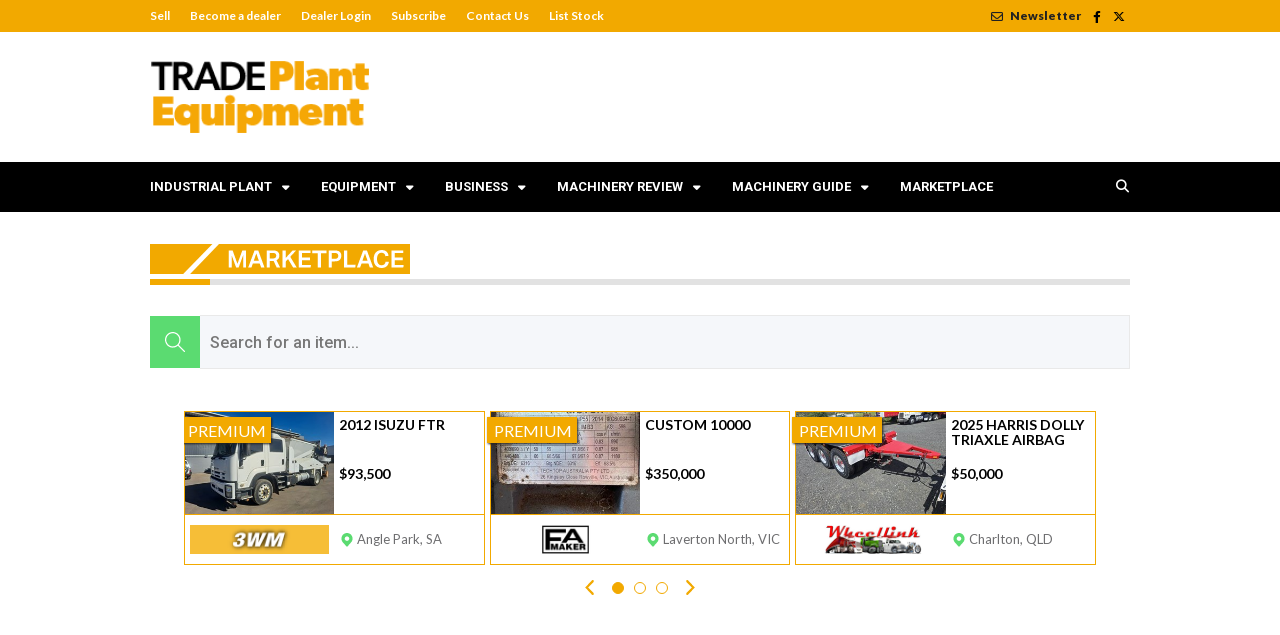

--- FILE ---
content_type: text/html; charset=UTF-8
request_url: https://www.tradeplantequipment.com.au/
body_size: 45020
content:

<!DOCTYPE html>
<html lang="en-AU" prefix="og: http://ogp.me/ns#">

<head>
	<meta charset="UTF-8">
	<meta name="viewport" content="width=device-width, initial-scale=1, maximum-scale=5">
	<meta name="format-detection" content="telephone=no">
	<meta name="theme-color" content="#000000">
	<link rel="profile" href="http://gmpg.org/xfn/11">
	<link rel="pingback" href="https://www.tradeplantequipment.com.au/xmlrpc.php">
		
	<meta name='robots' content='index, follow, max-image-preview:large, max-snippet:-1, max-video-preview:-1' />
	<style>img:is([sizes="auto" i], [sizes^="auto," i]) { contain-intrinsic-size: 3000px 1500px }</style>
	
	<!-- This site is optimized with the Yoast SEO plugin v26.7 - https://yoast.com/wordpress/plugins/seo/ -->
	<title>Top Equipment &amp; Machinery Sales - Find Your Perfect Machine</title>
<link data-rocket-prefetch href="https://fonts.googleapis.com" rel="dns-prefetch">
<link data-rocket-prefetch href="https://www.googletagmanager.com" rel="dns-prefetch">
<link data-rocket-prefetch href="https://cdn.jwplayer.com" rel="dns-prefetch">
<link data-rocket-prefetch href="https://a.omappapi.com" rel="dns-prefetch">
<link data-rocket-prefetch href="https://securepubads.g.doubleclick.net" rel="dns-prefetch">
<link data-rocket-prefetch href="https://cdn.pcmcloud.com" rel="dns-prefetch">
<link data-rocket-preload as="style" href="https://fonts.googleapis.com/css?family=Roboto%3A100%2C300%2C500%2C700%2C900%7CLato%3A400%2C300%2C700%2C900&#038;display=swap" rel="preload">
<link href="https://fonts.googleapis.com/css?family=Roboto%3A100%2C300%2C500%2C700%2C900%7CLato%3A400%2C300%2C700%2C900&#038;display=swap" media="print" onload="this.media=&#039;all&#039;" rel="stylesheet">
<noscript data-wpr-hosted-gf-parameters=""><link rel="stylesheet" href="https://fonts.googleapis.com/css?family=Roboto%3A100%2C300%2C500%2C700%2C900%7CLato%3A400%2C300%2C700%2C900&#038;display=swap"></noscript><link rel="preload" data-rocket-preload as="image" href="https://www.tradeplantequipment.com.au/wp-content/uploads/2025/12/WorkingFromHeights-web-600x320.jpg" fetchpriority="high">
	<meta name="description" content="Discover machinery sales, from forklifts, excavators, to lathes &amp; plasma cutters. Your go-to for construction sales &amp; more. Find machines for you today!" />
	<link rel="canonical" href="https://www.tradeplantequipment.com.au/" />
	<meta property="og:locale" content="en_US" />
	<meta property="og:type" content="website" />
	<meta property="og:title" content="Trade Plant Equipment" />
	<meta property="og:description" content="Discover machinery sales, from forklifts, excavators, to lathes &amp; plasma cutters. Your go-to for construction sales &amp; more. Find machines for you today!" />
	<meta property="og:url" content="https://www.tradeplantequipment.com.au/" />
	<meta property="og:site_name" content="Trade Plant Equipment" />
	<meta property="article:modified_time" content="2025-02-12T23:33:35+00:00" />
	<meta name="twitter:card" content="summary_large_image" />
	<meta name="twitter:title" content="Trade Plant Equipment" />
	<script type="application/ld+json" class="yoast-schema-graph">{"@context":"https://schema.org","@graph":[{"@type":"WebPage","@id":"https://www.tradeplantequipment.com.au/","url":"https://www.tradeplantequipment.com.au/","name":"Top Equipment & Machinery Sales - Find Your Perfect Machine","isPartOf":{"@id":"https://www.tradeplantequipment.com.au/#website"},"datePublished":"2022-06-30T03:57:31+00:00","dateModified":"2025-02-12T23:33:35+00:00","description":"Discover machinery sales, from forklifts, excavators, to lathes & plasma cutters. Your go-to for construction sales & more. Find machines for you today!","breadcrumb":{"@id":"https://www.tradeplantequipment.com.au/#breadcrumb"},"inLanguage":"en-AU","potentialAction":[{"@type":"ReadAction","target":["https://www.tradeplantequipment.com.au/"]}]},{"@type":"BreadcrumbList","@id":"https://www.tradeplantequipment.com.au/#breadcrumb","itemListElement":[{"@type":"ListItem","position":1,"name":"Home"}]},{"@type":"WebSite","@id":"https://www.tradeplantequipment.com.au/#website","url":"https://www.tradeplantequipment.com.au/","name":"Trade Plant Equipment","description":"","potentialAction":[{"@type":"SearchAction","target":{"@type":"EntryPoint","urlTemplate":"https://www.tradeplantequipment.com.au/?s={search_term_string}"},"query-input":{"@type":"PropertyValueSpecification","valueRequired":true,"valueName":"search_term_string"}}],"inLanguage":"en-AU"}]}</script>
	<!-- / Yoast SEO plugin. -->


<link rel='dns-prefetch' href='//www.tradeplantequipment.com.au' />
<link rel='dns-prefetch' href='//cdn.pcmcloud.com' />
<link rel='dns-prefetch' href='//www.googletagmanager.com' />
<link rel='dns-prefetch' href='//securepubads.g.doubleclick.net' />
<link rel='dns-prefetch' href='//cdn.jwplayer.com' />
<link rel='dns-prefetch' href='//fonts.googleapis.com' />
<link rel='dns-prefetch' href='//use.fontawesome.com' />
<link href='https://fonts.gstatic.com' crossorigin rel='preconnect' />
<link rel="alternate" type="application/rss+xml" title="Trade Plant Equipment &raquo; Feed" href="https://www.tradeplantequipment.com.au/feed/" />
<link rel="alternate" type="application/rss+xml" title="Trade Plant Equipment &raquo; Comments Feed" href="https://www.tradeplantequipment.com.au/comments/feed/" />
<script type="text/javascript">
/* <![CDATA[ */
window._wpemojiSettings = {"baseUrl":"https:\/\/s.w.org\/images\/core\/emoji\/16.0.1\/72x72\/","ext":".png","svgUrl":"https:\/\/s.w.org\/images\/core\/emoji\/16.0.1\/svg\/","svgExt":".svg","source":{"concatemoji":"https:\/\/www.tradeplantequipment.com.au\/wp-includes\/js\/wp-emoji-release.min.js?ver=3ce375bd6d91cb09db3b926d11744ecb"}};
/*! This file is auto-generated */
!function(s,n){var o,i,e;function c(e){try{var t={supportTests:e,timestamp:(new Date).valueOf()};sessionStorage.setItem(o,JSON.stringify(t))}catch(e){}}function p(e,t,n){e.clearRect(0,0,e.canvas.width,e.canvas.height),e.fillText(t,0,0);var t=new Uint32Array(e.getImageData(0,0,e.canvas.width,e.canvas.height).data),a=(e.clearRect(0,0,e.canvas.width,e.canvas.height),e.fillText(n,0,0),new Uint32Array(e.getImageData(0,0,e.canvas.width,e.canvas.height).data));return t.every(function(e,t){return e===a[t]})}function u(e,t){e.clearRect(0,0,e.canvas.width,e.canvas.height),e.fillText(t,0,0);for(var n=e.getImageData(16,16,1,1),a=0;a<n.data.length;a++)if(0!==n.data[a])return!1;return!0}function f(e,t,n,a){switch(t){case"flag":return n(e,"\ud83c\udff3\ufe0f\u200d\u26a7\ufe0f","\ud83c\udff3\ufe0f\u200b\u26a7\ufe0f")?!1:!n(e,"\ud83c\udde8\ud83c\uddf6","\ud83c\udde8\u200b\ud83c\uddf6")&&!n(e,"\ud83c\udff4\udb40\udc67\udb40\udc62\udb40\udc65\udb40\udc6e\udb40\udc67\udb40\udc7f","\ud83c\udff4\u200b\udb40\udc67\u200b\udb40\udc62\u200b\udb40\udc65\u200b\udb40\udc6e\u200b\udb40\udc67\u200b\udb40\udc7f");case"emoji":return!a(e,"\ud83e\udedf")}return!1}function g(e,t,n,a){var r="undefined"!=typeof WorkerGlobalScope&&self instanceof WorkerGlobalScope?new OffscreenCanvas(300,150):s.createElement("canvas"),o=r.getContext("2d",{willReadFrequently:!0}),i=(o.textBaseline="top",o.font="600 32px Arial",{});return e.forEach(function(e){i[e]=t(o,e,n,a)}),i}function t(e){var t=s.createElement("script");t.src=e,t.defer=!0,s.head.appendChild(t)}"undefined"!=typeof Promise&&(o="wpEmojiSettingsSupports",i=["flag","emoji"],n.supports={everything:!0,everythingExceptFlag:!0},e=new Promise(function(e){s.addEventListener("DOMContentLoaded",e,{once:!0})}),new Promise(function(t){var n=function(){try{var e=JSON.parse(sessionStorage.getItem(o));if("object"==typeof e&&"number"==typeof e.timestamp&&(new Date).valueOf()<e.timestamp+604800&&"object"==typeof e.supportTests)return e.supportTests}catch(e){}return null}();if(!n){if("undefined"!=typeof Worker&&"undefined"!=typeof OffscreenCanvas&&"undefined"!=typeof URL&&URL.createObjectURL&&"undefined"!=typeof Blob)try{var e="postMessage("+g.toString()+"("+[JSON.stringify(i),f.toString(),p.toString(),u.toString()].join(",")+"));",a=new Blob([e],{type:"text/javascript"}),r=new Worker(URL.createObjectURL(a),{name:"wpTestEmojiSupports"});return void(r.onmessage=function(e){c(n=e.data),r.terminate(),t(n)})}catch(e){}c(n=g(i,f,p,u))}t(n)}).then(function(e){for(var t in e)n.supports[t]=e[t],n.supports.everything=n.supports.everything&&n.supports[t],"flag"!==t&&(n.supports.everythingExceptFlag=n.supports.everythingExceptFlag&&n.supports[t]);n.supports.everythingExceptFlag=n.supports.everythingExceptFlag&&!n.supports.flag,n.DOMReady=!1,n.readyCallback=function(){n.DOMReady=!0}}).then(function(){return e}).then(function(){var e;n.supports.everything||(n.readyCallback(),(e=n.source||{}).concatemoji?t(e.concatemoji):e.wpemoji&&e.twemoji&&(t(e.twemoji),t(e.wpemoji)))}))}((window,document),window._wpemojiSettings);
/* ]]> */
</script>

<style id='wp-emoji-styles-inline-css' type='text/css'>

	img.wp-smiley, img.emoji {
		display: inline !important;
		border: none !important;
		box-shadow: none !important;
		height: 1em !important;
		width: 1em !important;
		margin: 0 0.07em !important;
		vertical-align: -0.1em !important;
		background: none !important;
		padding: 0 !important;
	}
</style>
<link rel='stylesheet' id='wp-block-library-css' href='https://www.tradeplantequipment.com.au/wp-includes/css/dist/block-library/style.min.css?ver=3ce375bd6d91cb09db3b926d11744ecb' type='text/css' media='all' />
<style id='classic-theme-styles-inline-css' type='text/css'>
/*! This file is auto-generated */
.wp-block-button__link{color:#fff;background-color:#32373c;border-radius:9999px;box-shadow:none;text-decoration:none;padding:calc(.667em + 2px) calc(1.333em + 2px);font-size:1.125em}.wp-block-file__button{background:#32373c;color:#fff;text-decoration:none}
</style>
<style id='font-awesome-svg-styles-default-inline-css' type='text/css'>
.svg-inline--fa {
  display: inline-block;
  height: 1em;
  overflow: visible;
  vertical-align: -.125em;
}
</style>
<link data-minify="1" rel='stylesheet' id='font-awesome-svg-styles-css' href='https://www.tradeplantequipment.com.au/wp-content/cache/min/1/wp-content/uploads/font-awesome/v6.4.2/css/svg-with-js.css?ver=1761164191' type='text/css' media='all' />
<style id='font-awesome-svg-styles-inline-css' type='text/css'>
   .wp-block-font-awesome-icon svg::before,
   .wp-rich-text-font-awesome-icon svg::before {content: unset;}
</style>
<style id='global-styles-inline-css' type='text/css'>
:root{--wp--preset--aspect-ratio--square: 1;--wp--preset--aspect-ratio--4-3: 4/3;--wp--preset--aspect-ratio--3-4: 3/4;--wp--preset--aspect-ratio--3-2: 3/2;--wp--preset--aspect-ratio--2-3: 2/3;--wp--preset--aspect-ratio--16-9: 16/9;--wp--preset--aspect-ratio--9-16: 9/16;--wp--preset--color--black: #000000;--wp--preset--color--cyan-bluish-gray: #abb8c3;--wp--preset--color--white: #ffffff;--wp--preset--color--pale-pink: #f78da7;--wp--preset--color--vivid-red: #cf2e2e;--wp--preset--color--luminous-vivid-orange: #ff6900;--wp--preset--color--luminous-vivid-amber: #fcb900;--wp--preset--color--light-green-cyan: #7bdcb5;--wp--preset--color--vivid-green-cyan: #00d084;--wp--preset--color--pale-cyan-blue: #8ed1fc;--wp--preset--color--vivid-cyan-blue: #0693e3;--wp--preset--color--vivid-purple: #9b51e0;--wp--preset--gradient--vivid-cyan-blue-to-vivid-purple: linear-gradient(135deg,rgba(6,147,227,1) 0%,rgb(155,81,224) 100%);--wp--preset--gradient--light-green-cyan-to-vivid-green-cyan: linear-gradient(135deg,rgb(122,220,180) 0%,rgb(0,208,130) 100%);--wp--preset--gradient--luminous-vivid-amber-to-luminous-vivid-orange: linear-gradient(135deg,rgba(252,185,0,1) 0%,rgba(255,105,0,1) 100%);--wp--preset--gradient--luminous-vivid-orange-to-vivid-red: linear-gradient(135deg,rgba(255,105,0,1) 0%,rgb(207,46,46) 100%);--wp--preset--gradient--very-light-gray-to-cyan-bluish-gray: linear-gradient(135deg,rgb(238,238,238) 0%,rgb(169,184,195) 100%);--wp--preset--gradient--cool-to-warm-spectrum: linear-gradient(135deg,rgb(74,234,220) 0%,rgb(151,120,209) 20%,rgb(207,42,186) 40%,rgb(238,44,130) 60%,rgb(251,105,98) 80%,rgb(254,248,76) 100%);--wp--preset--gradient--blush-light-purple: linear-gradient(135deg,rgb(255,206,236) 0%,rgb(152,150,240) 100%);--wp--preset--gradient--blush-bordeaux: linear-gradient(135deg,rgb(254,205,165) 0%,rgb(254,45,45) 50%,rgb(107,0,62) 100%);--wp--preset--gradient--luminous-dusk: linear-gradient(135deg,rgb(255,203,112) 0%,rgb(199,81,192) 50%,rgb(65,88,208) 100%);--wp--preset--gradient--pale-ocean: linear-gradient(135deg,rgb(255,245,203) 0%,rgb(182,227,212) 50%,rgb(51,167,181) 100%);--wp--preset--gradient--electric-grass: linear-gradient(135deg,rgb(202,248,128) 0%,rgb(113,206,126) 100%);--wp--preset--gradient--midnight: linear-gradient(135deg,rgb(2,3,129) 0%,rgb(40,116,252) 100%);--wp--preset--font-size--small: 13px;--wp--preset--font-size--medium: 20px;--wp--preset--font-size--large: 36px;--wp--preset--font-size--x-large: 42px;--wp--preset--spacing--20: 0.44rem;--wp--preset--spacing--30: 0.67rem;--wp--preset--spacing--40: 1rem;--wp--preset--spacing--50: 1.5rem;--wp--preset--spacing--60: 2.25rem;--wp--preset--spacing--70: 3.38rem;--wp--preset--spacing--80: 5.06rem;--wp--preset--shadow--natural: 6px 6px 9px rgba(0, 0, 0, 0.2);--wp--preset--shadow--deep: 12px 12px 50px rgba(0, 0, 0, 0.4);--wp--preset--shadow--sharp: 6px 6px 0px rgba(0, 0, 0, 0.2);--wp--preset--shadow--outlined: 6px 6px 0px -3px rgba(255, 255, 255, 1), 6px 6px rgba(0, 0, 0, 1);--wp--preset--shadow--crisp: 6px 6px 0px rgba(0, 0, 0, 1);}:where(.is-layout-flex){gap: 0.5em;}:where(.is-layout-grid){gap: 0.5em;}body .is-layout-flex{display: flex;}.is-layout-flex{flex-wrap: wrap;align-items: center;}.is-layout-flex > :is(*, div){margin: 0;}body .is-layout-grid{display: grid;}.is-layout-grid > :is(*, div){margin: 0;}:where(.wp-block-columns.is-layout-flex){gap: 2em;}:where(.wp-block-columns.is-layout-grid){gap: 2em;}:where(.wp-block-post-template.is-layout-flex){gap: 1.25em;}:where(.wp-block-post-template.is-layout-grid){gap: 1.25em;}.has-black-color{color: var(--wp--preset--color--black) !important;}.has-cyan-bluish-gray-color{color: var(--wp--preset--color--cyan-bluish-gray) !important;}.has-white-color{color: var(--wp--preset--color--white) !important;}.has-pale-pink-color{color: var(--wp--preset--color--pale-pink) !important;}.has-vivid-red-color{color: var(--wp--preset--color--vivid-red) !important;}.has-luminous-vivid-orange-color{color: var(--wp--preset--color--luminous-vivid-orange) !important;}.has-luminous-vivid-amber-color{color: var(--wp--preset--color--luminous-vivid-amber) !important;}.has-light-green-cyan-color{color: var(--wp--preset--color--light-green-cyan) !important;}.has-vivid-green-cyan-color{color: var(--wp--preset--color--vivid-green-cyan) !important;}.has-pale-cyan-blue-color{color: var(--wp--preset--color--pale-cyan-blue) !important;}.has-vivid-cyan-blue-color{color: var(--wp--preset--color--vivid-cyan-blue) !important;}.has-vivid-purple-color{color: var(--wp--preset--color--vivid-purple) !important;}.has-black-background-color{background-color: var(--wp--preset--color--black) !important;}.has-cyan-bluish-gray-background-color{background-color: var(--wp--preset--color--cyan-bluish-gray) !important;}.has-white-background-color{background-color: var(--wp--preset--color--white) !important;}.has-pale-pink-background-color{background-color: var(--wp--preset--color--pale-pink) !important;}.has-vivid-red-background-color{background-color: var(--wp--preset--color--vivid-red) !important;}.has-luminous-vivid-orange-background-color{background-color: var(--wp--preset--color--luminous-vivid-orange) !important;}.has-luminous-vivid-amber-background-color{background-color: var(--wp--preset--color--luminous-vivid-amber) !important;}.has-light-green-cyan-background-color{background-color: var(--wp--preset--color--light-green-cyan) !important;}.has-vivid-green-cyan-background-color{background-color: var(--wp--preset--color--vivid-green-cyan) !important;}.has-pale-cyan-blue-background-color{background-color: var(--wp--preset--color--pale-cyan-blue) !important;}.has-vivid-cyan-blue-background-color{background-color: var(--wp--preset--color--vivid-cyan-blue) !important;}.has-vivid-purple-background-color{background-color: var(--wp--preset--color--vivid-purple) !important;}.has-black-border-color{border-color: var(--wp--preset--color--black) !important;}.has-cyan-bluish-gray-border-color{border-color: var(--wp--preset--color--cyan-bluish-gray) !important;}.has-white-border-color{border-color: var(--wp--preset--color--white) !important;}.has-pale-pink-border-color{border-color: var(--wp--preset--color--pale-pink) !important;}.has-vivid-red-border-color{border-color: var(--wp--preset--color--vivid-red) !important;}.has-luminous-vivid-orange-border-color{border-color: var(--wp--preset--color--luminous-vivid-orange) !important;}.has-luminous-vivid-amber-border-color{border-color: var(--wp--preset--color--luminous-vivid-amber) !important;}.has-light-green-cyan-border-color{border-color: var(--wp--preset--color--light-green-cyan) !important;}.has-vivid-green-cyan-border-color{border-color: var(--wp--preset--color--vivid-green-cyan) !important;}.has-pale-cyan-blue-border-color{border-color: var(--wp--preset--color--pale-cyan-blue) !important;}.has-vivid-cyan-blue-border-color{border-color: var(--wp--preset--color--vivid-cyan-blue) !important;}.has-vivid-purple-border-color{border-color: var(--wp--preset--color--vivid-purple) !important;}.has-vivid-cyan-blue-to-vivid-purple-gradient-background{background: var(--wp--preset--gradient--vivid-cyan-blue-to-vivid-purple) !important;}.has-light-green-cyan-to-vivid-green-cyan-gradient-background{background: var(--wp--preset--gradient--light-green-cyan-to-vivid-green-cyan) !important;}.has-luminous-vivid-amber-to-luminous-vivid-orange-gradient-background{background: var(--wp--preset--gradient--luminous-vivid-amber-to-luminous-vivid-orange) !important;}.has-luminous-vivid-orange-to-vivid-red-gradient-background{background: var(--wp--preset--gradient--luminous-vivid-orange-to-vivid-red) !important;}.has-very-light-gray-to-cyan-bluish-gray-gradient-background{background: var(--wp--preset--gradient--very-light-gray-to-cyan-bluish-gray) !important;}.has-cool-to-warm-spectrum-gradient-background{background: var(--wp--preset--gradient--cool-to-warm-spectrum) !important;}.has-blush-light-purple-gradient-background{background: var(--wp--preset--gradient--blush-light-purple) !important;}.has-blush-bordeaux-gradient-background{background: var(--wp--preset--gradient--blush-bordeaux) !important;}.has-luminous-dusk-gradient-background{background: var(--wp--preset--gradient--luminous-dusk) !important;}.has-pale-ocean-gradient-background{background: var(--wp--preset--gradient--pale-ocean) !important;}.has-electric-grass-gradient-background{background: var(--wp--preset--gradient--electric-grass) !important;}.has-midnight-gradient-background{background: var(--wp--preset--gradient--midnight) !important;}.has-small-font-size{font-size: var(--wp--preset--font-size--small) !important;}.has-medium-font-size{font-size: var(--wp--preset--font-size--medium) !important;}.has-large-font-size{font-size: var(--wp--preset--font-size--large) !important;}.has-x-large-font-size{font-size: var(--wp--preset--font-size--x-large) !important;}
:where(.wp-block-post-template.is-layout-flex){gap: 1.25em;}:where(.wp-block-post-template.is-layout-grid){gap: 1.25em;}
:where(.wp-block-columns.is-layout-flex){gap: 2em;}:where(.wp-block-columns.is-layout-grid){gap: 2em;}
:root :where(.wp-block-pullquote){font-size: 1.5em;line-height: 1.6;}
</style>
<link data-minify="1" rel='stylesheet' id='wp-classified-modal-style-css' href='https://www.tradeplantequipment.com.au/wp-content/cache/min/1/wp-content/plugins/wordpress-classifieds/assets/css/modal.css?ver=1761164191' type='text/css' media='all' />
<link data-minify="1" rel='stylesheet' id='wp-classified-style-css' href='https://www.tradeplantequipment.com.au/wp-content/cache/min/1/wp-content/plugins/wordpress-classifieds/assets/css/common.css?ver=1761164191' type='text/css' media='all' />
<link data-minify="1" rel='stylesheet' id='wp-classified-selectize-style-css' href='https://www.tradeplantequipment.com.au/wp-content/cache/min/1/selectize/0.15.2/selectize.default.min.css?ver=1761164191' type='text/css' media='all' />
<link data-minify="1" rel='stylesheet' id='wp-classified-search-style-css' href='https://www.tradeplantequipment.com.au/wp-content/cache/min/1/wp-content/plugins/wordpress-classifieds/assets/css/search.css?ver=1761164191' type='text/css' media='all' />
<link data-minify="1" rel='stylesheet' id='wp-classified-related-listing-style-css' href='https://www.tradeplantequipment.com.au/wp-content/cache/min/1/wp-content/plugins/wordpress-classifieds/assets/css/related-listing.css?ver=1761164191' type='text/css' media='all' />
<link data-minify="1" rel='stylesheet' id='wp-classified-detail-style-css' href='https://www.tradeplantequipment.com.au/wp-content/cache/min/1/wp-content/plugins/wordpress-classifieds/assets/css/detail.css?ver=1761164191' type='text/css' media='all' />
<link data-minify="1" rel='stylesheet' id='wp-classified-bitz-media-style-css' href='https://www.tradeplantequipment.com.au/wp-content/cache/min/1/wp-content/plugins/wordpress-classifieds/assets/css/bitz_media.css?ver=1761164191' type='text/css' media='all' />
<link data-minify="1" rel='stylesheet' id='pcm-ads-style-css' href='https://www.tradeplantequipment.com.au/wp-content/cache/min/1/wp-content/plugins/wordpress-pcm-utilities/assets/css/style.css?ver=1761164191' type='text/css' media='all' />
<link rel='stylesheet' id='ivory-search-styles-css' href='https://www.tradeplantequipment.com.au/wp-content/plugins/add-search-to-menu/public/css/ivory-search.min.css?ver=5.5.9' type='text/css' media='all' />
<link data-minify="1" rel='stylesheet' id='js_composer_front-css' href='https://www.tradeplantequipment.com.au/wp-content/cache/min/1/wp-content/plugins/js_composer/assets/css/js_composer.min.css?ver=1761164191' type='text/css' media='all' />
<link data-minify="1" rel='stylesheet' id='core-extend-css' href='https://www.tradeplantequipment.com.au/wp-content/cache/min/1/wp-content/plugins/core-extend/assets/css/core-extend.css?ver=1761164191' type='text/css' media='all' />
<link rel='stylesheet' id='jwppp-widget-style-css' href='https://www.tradeplantequipment.com.au/wp-content/plugins/jw-player-7-for-wp/jw-widget/css/jw-widget-min.css?ver=3ce375bd6d91cb09db3b926d11744ecb' type='text/css' media='all' />
<link data-minify="1" rel='stylesheet' id='parent-style-css' href='https://www.tradeplantequipment.com.au/wp-content/cache/min/1/wp-content/themes/bitz/style.css?ver=1761164191' type='text/css' media='all' />
<link data-minify="1" rel='stylesheet' id='mnky_main-css' href='https://www.tradeplantequipment.com.au/wp-content/cache/min/1/wp-content/themes/bitz-child/style.css?ver=1761164191' type='text/css' media='all' />
<style id='mnky_main-inline-css' type='text/css'>
		input[type='submit'], button, #wp-calendar #today, .pricing-box .plan-badge, .scrollToTop, .mm-header, .widget-area .widget .tagcloud a:hover, .page-links span, .page-links a:hover span, .pagination span.current, .pagination a:hover, blockquote.box-left, blockquote.box-right, blockquote.callout, #navigation-wrapper, #navigation-container, #navigation-inner, .article-labels span, .rating-bar-value, #site-navigation ul li.megamenu ul li.menu-label a, #mobile-site-navigation .mobile-menu-header{background-color:#000000;}	::selection{background-color:#000000;}::-moz-selection{background-color:#000000;}#secondary-navigation-wrapper{background-color:rgba(0,0,0,0.98);}.header-search .searchform-wrapper {background-color:rgba(0,0,0,0.9);}		.themecolor_txt, a, a:hover, span.required,  blockquote.center p, #comments .comment-reply-link:hover,#comments .comment-meta a:hover, .vc_toggle_default .vc_toggle_title .vc_toggle_icon:after, .entry-header .entry-meta a:hover, #comments p.comment-notes:before, p.logged-in-as:before, p.must-log-in:before, .sticky .post-preview:after, .separator_w_icon i, .format-chat p:nth-child(odd):before,.author .author-info a, #comments .comment-navigation a:hover, .pagination a.next:hover, .pagination a.prev:hover, .footer-sidebar a:hover, .footer-sidebar .widget_nav_menu ul li.current-menu-item a:hover, .team_member_position, .heading_wrapper .heading_subtitle:after, .testimonials-slider .flex-control-paging li a.flex-active:after, .wpb_tour .wpb_tabs_nav li.ui-tabs-active a, .wpb_tour .wpb_tabs_nav li a:hover, .wpb_accordion .wpb_accordion_wrapper .wpb_accordion_header a:hover, .wpb_accordion .wpb_accordion_wrapper .wpb_accordion_header.ui-accordion-header-active a, #site-navigation .mnky-menu-posts .menu-post-container a:hover h6, .mnky-related-posts .related-post-container a:hover h6, .mnky-posts .mp-title a:hover, .mp-author a:hover, .entry-meta-blog .meta-author:hover, .archive-layout .entry-category a:hover, .mp-category a:hover, .rating_aspect_value .rating-value, .rating_summary_value, #mobile-site-navigation ul > li > a:hover, .woocommerce-MyAccount-navigation ul li.is-active a {color:#000000;}					input[type='submit'], #comments .comment-reply-link:hover, input:focus,textarea:focus, blockquote.border p, blockquote.bold:after, .rating-bar-value:after, .woocommerce-MyAccount-navigation ul li.is-active {border-color:#000000;} 	#main, #site-header #header-container, #top-bar, #mobile-site-header, #container, .inner, li.megamenu-tabs .submenu-content, #navigation-inner, .page-header h1, .page-header p, .header-search .search-input, #wrapper .author {max-width:980px; }#site-navigation ul li.megamenu > ul, #site-navigation ul li.megamenu-tabs > ul.sub-menu {width:980px; left: calc(50% - 490px);}#top-bar-wrapper{background:#f2a900}#top-bar-wrapper, #top-bar-wrapper a, #top-bar ul li ul li a:after{color:#ffffff}#top-bar-wrapper a:hover{color:#ffffff}#navigation-wrapper, #navigation-container, #navigation-inner, #menu-sidebar{height:50px;}#site-navigation ul li a, #site-utility .search_button, #menu-sidebar .widget-container, .secondary-menu-toggle, .secondary-menu-toggle i, #site-utility .header_cart_link{line-height:50px;}.header-style-2 #site-logo img, .header-style-6 #site-logo img{max-height:50px;}#site-navigation ul li a {font-size:13px}#site-navigation ul li a, #site-utility .search_button, #site-navigation .header_cart_button, .toggle-mobile-menu i, #site-utility .header_cart_link i, .secondary-menu-toggle, #secondary-menu-sidebar .widget-title, #secondary-menu-sidebar ul li, #secondary-menu-sidebar ul ul li a, #secondary-menu-sidebar ul ul li a, .secondary-navigation-close, #secondary-navigation a, .header-search .search-input {color:#ffffff}#secondary-menu-sidebar .secondary-menu-widget-area {border-color:#ffffff}.header-style-1 #site-navigation, .header-style-2 #site-navigation, .header-style-3 #site-navigation{margin-left:-15px;}#site-navigation ul li ul li a:hover, #site-navigation ul li ul li.current-menu-item > a,.single-post #site-navigation ul li ul li.current_page_parent > a, #site-navigation ul li ul li.current-menu-ancestor > a {background-color:#f7f7f7}#site-navigation ul li ul li a, #site-navigation ul li ul li a:hover {color:#777777}#site-navigation ul li ul li a:hover {color:#777777}#site-navigation ul li.megamenu ul li ul li a:hover, #site-navigation ul li.megamenu ul li.current-menu-item > a, #site-navigation ul li.megamenu-tabs .submenu-content .tabs-nav li:hover > a, #site-navigation ul li.megamenu-tabs .submenu-content .tabs-nav li.nav-active a  {color:#000000;}#site-navigation ul li.megamenu > ul > li > a, #site-navigation ul li.megamenu > ul > li > a:hover{color:#444444 !important}#site-logo img.retina-logo{width:220px; height:74px;}#mobile-site-header #site-logo img.retina-logo{width:180px; height:135px;}input[type='submit']:hover, button:hover {background-color:#2b2b2b}input[type='submit'], button, input[type='submit']:active, button:active {color:#ffffff}a,.author .author-info a {color:#f2a900}.entry-header .entry-meta, .entry-header .entry-meta a {color:#444444}.page-sidebar .widget{color:#454545}.views-low{color:#c4c4c4}.views-mid{color:#dd9933}.views-hot{color:#CB0404}body{color:#333333; font-size:16px}#content h4.wpb_toggle, .mp-author a, .entry-meta-blog .meta-author {color:#333333;}#site-navigation{font-family: "Roboto";font-weight:900;}h1, h2, h3, h4, h5, h6{font-family: "Roboto";font-weight:700;}.single .entry-content{font-size:16px}h1{font-size:30px}h2{font-size:24px}h3{font-size:20px}h4{font-size:18px}h5{font-size:16px}h6{font-size:13px}h1, h2, h3, h4, h5, h6, h1 a, h2 a, h3 a, h4 a, h5 a, h6 a {color:#2b2b2b}.footer-sidebar{background-color:#000000}.footer-sidebar .vc_col-sm-3:nth-child(1) {width:25%}.footer-sidebar .vc_col-sm-3:nth-child(2) {width:25%}.footer-sidebar .vc_col-sm-3:nth-child(3) {width:25%}.footer-sidebar .vc_col-sm-3:nth-child(4) {width:25}.footer-sidebar a:hover, .footer-sidebar .widget_nav_menu ul li.current-menu-item a:hover {color:#ffffff}@media only screen and (min-width : 980px) {  #header-container {    min-height: 90px;  }}.article-image {  background: #eee;}.article-image table, .article-image table td {  border: none;}.article-image table tr:nth-child(2) td {  padding-top: 0;}
</style>
<link data-minify="1" rel='stylesheet' id='mnky_post-icons-css' href='https://www.tradeplantequipment.com.au/wp-content/cache/min/1/wp-content/themes/bitz/css/post-icons.css?ver=1761164191' type='text/css' media='all' />
<link rel='stylesheet' id='vc_font_awesome_5_shims-css' href='https://www.tradeplantequipment.com.au/wp-content/plugins/js_composer/assets/lib/vendor/node_modules/@fortawesome/fontawesome-free/css/v4-shims.min.css?ver=8.1' type='text/css' media='all' />
<link data-minify="1" rel='stylesheet' id='vc_font_awesome_5-css' href='https://www.tradeplantequipment.com.au/wp-content/cache/min/1/wp-content/plugins/js_composer/assets/lib/vendor/node_modules/@fortawesome/fontawesome-free/css/all.min.css?ver=1761164191' type='text/css' media='all' />

<link data-minify="1" rel='stylesheet' id='font-awesome-official-css' href='https://www.tradeplantequipment.com.au/wp-content/cache/min/1/releases/v6.4.2/css/all.css?ver=1761164191' type='text/css' media='all' crossorigin="anonymous" />
<link rel='stylesheet' id='subscribe-forms-css-css' href='https://www.tradeplantequipment.com.au/wp-content/plugins/easy-social-share-buttons3/assets/modules/subscribe-forms.min.css?ver=10.7.1' type='text/css' media='all' />
<link rel='stylesheet' id='essb-social-profiles-css' href='https://www.tradeplantequipment.com.au/wp-content/plugins/easy-social-share-buttons3/lib/modules/social-followers-counter/assets/social-profiles.min.css?ver=10.7.1' type='text/css' media='all' />
<link rel='stylesheet' id='easy-social-share-buttons-css' href='https://www.tradeplantequipment.com.au/wp-content/plugins/easy-social-share-buttons3/assets/css/easy-social-share-buttons.min.css?ver=10.7.1' type='text/css' media='all' />
<style id='easy-social-share-buttons-inline-css' type='text/css'>
.essb_links .essb_link_mastodon { --essb-network: #6364ff;}
</style>
<style id='rocket-lazyload-inline-css' type='text/css'>
.rll-youtube-player{position:relative;padding-bottom:56.23%;height:0;overflow:hidden;max-width:100%;}.rll-youtube-player:focus-within{outline: 2px solid currentColor;outline-offset: 5px;}.rll-youtube-player iframe{position:absolute;top:0;left:0;width:100%;height:100%;z-index:100;background:0 0}.rll-youtube-player img{bottom:0;display:block;left:0;margin:auto;max-width:100%;width:100%;position:absolute;right:0;top:0;border:none;height:auto;-webkit-transition:.4s all;-moz-transition:.4s all;transition:.4s all}.rll-youtube-player img:hover{-webkit-filter:brightness(75%)}.rll-youtube-player .play{height:100%;width:100%;left:0;top:0;position:absolute;background:url(https://www.tradeplantequipment.com.au/wp-content/plugins/wp-rocket/assets/img/youtube.png) no-repeat center;background-color: transparent !important;cursor:pointer;border:none;}
</style>
<link data-minify="1" rel='stylesheet' id='font-awesome-official-v4shim-css' href='https://www.tradeplantequipment.com.au/wp-content/cache/min/1/releases/v6.4.2/css/v4-shims.css?ver=1761164192' type='text/css' media='all' crossorigin="anonymous" />
<script type="text/javascript" src="https://www.tradeplantequipment.com.au/wp-includes/js/jquery/jquery.min.js?ver=3.7.1" id="jquery-core-js"></script>
<script type="text/javascript" src="https://www.tradeplantequipment.com.au/wp-includes/js/jquery/jquery-migrate.min.js?ver=3.4.1" id="jquery-migrate-js"></script>
<script data-minify="1" type="text/javascript" src="https://www.tradeplantequipment.com.au/wp-content/cache/min/1/wp-content/plugins/jw-player-7-for-wp/js/jwppp.js?ver=1761164192" id="jwppp-js"></script>
<script type="text/javascript" src="https://cdn.jwplayer.com/libraries/JguaK6uc.js?ver=3ce375bd6d91cb09db3b926d11744ecb" id="jwppp-library-js"></script>
<script type="text/javascript" src="https://www.tradeplantequipment.com.au/wp-content/plugins/jw-player-7-for-wp/jw-widget/js/jw-widget-min.js?ver=3ce375bd6d91cb09db3b926d11744ecb" id="jwppp-widget-js" data-rocket-defer defer></script>
<script></script><script id="essb-inline-js"></script>
<style>
:root {
--classified-button-border-color: #F2A900;
--classified-button: #F2A900;
--classified-button-hover: #eeb64b;
--classified-button-text: #FFF;
--classified-button-text-hover: #FFF;
--classified-neutral-bg-text: #F2A900;
--classified-neutral-bg-text-hover: #eeb64b;
--classified-menu-arrow: url("data:image/svg+xml;charset=utf-8,%3Csvg viewBox='0 0 120 120' xmlns='http://www.w3.org/2000/svg'%3E%3Cpath d='M0 34.512a8.7 8.7 0 01.702-3.34 8.372 8.372 0 012.106-3.008 9.026 9.026 0 016.629-2.678 9.4 9.4 0 016.74 2.698l43.828 42.072 43.827-42.072a9.41 9.41 0 016.73-2.698 9.03 9.03 0 016.619 2.698 8.258 8.258 0 012.818 6.328 8.62 8.62 0 01-2.808 6.449L60.025 94.517 2.858 40.961a8.354 8.354 0 01-2.1 6A8.982 8.982 0 010 34.512z' fill='%23F2A900'/%3E%3C/svg%3E");
--classified-menu-hover-arrow: url("data:image/svg+xml;charset=utf-8,%3Csvg viewBox='0 0 120 120' xmlns='http://www.w3.org/2000/svg'%3E%3Cpath d='M0 34.512a8.7 8.7 0 01.702-3.34 8.372 8.372 0 012.106-3.008 9.026 9.026 0 016.629-2.678 9.4 9.4 0 016.74 2.698l43.828 42.072 43.827-42.072a9.41 9.41 0 016.73-2.698 9.03 9.03 0 016.619 2.698 8.258 8.258 0 012.818 6.328 8.62 8.62 0 01-2.808 6.449L60.025 94.517 2.858 40.961a8.354 8.354 0 01-2.1 6A8.982 8.982 0 010 34.512z' fill='%23eeb64b'/%3E%3C/svg%3E");
}
</style>

<script>

                if (typeof googletag == 'undefined') {
                    var googletag = googletag || {};
                    googletag.cmd = googletag.cmd || [];
                }
            </script>
<style>
            :root {
                --bitz-accent-color: #000000;
            }
        </style><script>
            jQuery(document).ready(function(){
                jQuery('p:empty').remove();
                setTimeout(function() {
                    jQuery('p:empty').remove();
                },500);
            });
        </script>
        <script>
            window.dataLayer = window.dataLayer || [];
            window.googletag = window.googletag || {cmd: []};
        </script><script>
                function gtag(){dataLayer.push(arguments);}
                gtag('js', new Date());
                gtag('config', 'G-V9CGSQWWR5');
            </script>
<script type='text/javascript'>
                piAId = '1093552';
                piCId = '108914';
                piHostname = 'pi.pardot.com';

                (function() {
                    function async_load(){
                        var s = document.createElement('script'); s.type = 'text/javascript';
                        s.src = ('https:' == document.location.protocol ? 'https://pi' : 'http://cdn') + '.pardot.com/pd.js';
                        var c = document.getElementsByTagName('script')[0]; c.parentNode.insertBefore(s, c);
                    }
                    if(window.attachEvent) { window.attachEvent('onload', async_load); }
                    else { window.addEventListener('load', async_load, false); }
                })();
            </script><script>(function(d,u,ac){var s=d.createElement('script');s.type='text/javascript';s.src='https://a.omappapi.com/app/js/api.min.js';s.async=true;s.dataset.user=u;s.dataset.account=ac;d.getElementsByTagName('head')[0].appendChild(s);})(document,37733,43370);</script><script>dataLayer.push({ 'gtm.start': new Date().getTime(), event: 'gtm.js' });</script><meta name="generator" content="Powered by WPBakery Page Builder - drag and drop page builder for WordPress."/>
<link rel="icon" href="https://www.tradeplantequipment.com.au/wp-content/uploads/2023/04/cropped-TradePlantFavicon-32x32.png" sizes="32x32" />
<link rel="icon" href="https://www.tradeplantequipment.com.au/wp-content/uploads/2023/04/cropped-TradePlantFavicon-192x192.png" sizes="192x192" />
<link rel="apple-touch-icon" href="https://www.tradeplantequipment.com.au/wp-content/uploads/2023/04/cropped-TradePlantFavicon-180x180.png" />
<meta name="msapplication-TileImage" content="https://www.tradeplantequipment.com.au/wp-content/uploads/2023/04/cropped-TradePlantFavicon-270x270.png" />
<noscript><style> .wpb_animate_when_almost_visible { opacity: 1; }</style></noscript><noscript><style id="rocket-lazyload-nojs-css">.rll-youtube-player, [data-lazy-src]{display:none !important;}</style></noscript>
<meta name="generator" content="WP Rocket 3.20.3" data-wpr-features="wpr_defer_js wpr_minify_js wpr_lazyload_images wpr_lazyload_iframes wpr_preconnect_external_domains wpr_oci wpr_minify_css wpr_desktop" /></head>
	
	
<body class="home wp-singular page-template page-template-page-no-paddings page-template-page-no-paddings-php page page-id-21 wp-theme-bitz wp-child-theme-bitz-child sticky-sidebar bitz essb-10.7.1 wpb-js-composer js-comp-ver-8.1 vc_responsive" id="site-body" itemscope itemtype="http://schema.org/WebPage">

	<div  id="wrapper">
    	
                
		


	<div  id="top-bar-wrapper" class="clearfix">
		<div  id="top-bar" itemscope itemtype="http://schema.org/WPSideBar">
		
							<div id="topleft-widget-area">
					<ul>
						<li id="nav_menu-4" class="widget-container widget_nav_menu"><div class="menu-top-navigation-container"><ul id="menu-top-navigation" class="menu"><li id="menu-item-13902" class="menu-item menu-item-type-post_type menu-item-object-page menu-item-13902"><a href="https://www.tradeplantequipment.com.au/sell/">Sell</a></li>
<li id="menu-item-7594" class="menu-item menu-item-type-post_type menu-item-object-page menu-item-7594"><a href="https://www.tradeplantequipment.com.au/dealer-advertising/">Become a dealer</a></li>
<li id="menu-item-13582" class="menu-item menu-item-type-custom menu-item-object-custom menu-item-13582"><a href="https://www.traderads.com.au">Dealer Login</a></li>
<li id="menu-item-14443" class="menu-item menu-item-type-post_type menu-item-object-page menu-item-14443"><a href="https://www.tradeplantequipment.com.au/subscribe/">Subscribe</a></li>
<li id="menu-item-15375" class="menu-item menu-item-type-post_type menu-item-object-page menu-item-15375"><a href="https://www.tradeplantequipment.com.au/contact-us/">Contact Us</a></li>
<li id="menu-item-15288" class="menu-item menu-item-type-post_type menu-item-object-page menu-item-15288"><a href="https://www.tradeplantequipment.com.au/sell-and-hire-industrial-equipment/">List Stock</a></li>
</ul></div></li>					</ul>
				</div>
				
			
							<div id="topright-widget-area" class="clearfix">
					<ul>
						<li id="block-9" class="widget-container widget_block"><span style="padding: 0px 5px;"><a style="color:#212121" aria-label="Signup" href="/newsletter" target="_blank"><i class="gn-ignore far fa-envelope" style="padding-right: 5px"></i><strong class="gn-ignore" style="font-weight:bolder"> Newsletter</strong></a></span>

<a href="https://www.facebook.com/TradePlantEquipment" aria-label="Facebook" target="_blank"><i class="fa fa-facebook gn-ignore" style="color:black; padding: 0px 5px;"></i></a>

<a href="https://twitter.com/TradePlantAU" aria-label="Twitter" target="_blank"><i class="fa-brands fa-x-twitter gn-ignore" style="color:black; padding: 0px 5px;"></i></a>

<div class="nmfs-settings__item-inner flex items-center"></div></li>					</ul>
				</div>
				

		</div>
	</div>
	
	
		
			


	
<header  id="mobile-site-header" class="mobile-header">
<div  id="mobile-site-logo">
<a href="https://www.tradeplantequipment.com.au/">
				<img src="/wp-content/uploads/2022/06/TradePlantEquipment.png" width="180" height="135" alt="Trade Plant Equipment" class="default-logo" />
				<img src="data:image/svg+xml,%3Csvg%20xmlns='http://www.w3.org/2000/svg'%20viewBox='0%200%20180%20135'%3E%3C/svg%3E" width="180" height="135" alt="Trade Plant Equipment" class="retina-logo" data-lazy-src="/wp-content/uploads/2022/06/TradePlantEquipment-1.png" /><noscript><img src="/wp-content/uploads/2022/06/TradePlantEquipment-1.png" width="180" height="135" alt="Trade Plant Equipment" class="retina-logo" /></noscript>
			</a></div>		
<a href="#mobile-site-navigation" class="toggle-mobile-menu"><i class="fa fa-bars"></i></a>
</header>	
	

		
	<header  id="site-header" class="header-style-1" itemscope itemtype="http://schema.org/WPHeader">
		<div  id="header-wrapper">
			<div id="header-container" class="clearfix">
				<div id="site-logo">
					<a href="https://www.tradeplantequipment.com.au/">
				<img src="/wp-content/uploads/2022/06/TradePlantEquipment.png" width="220" height="74" alt="Trade Plant Equipment" class="default-logo" />
				<img src="data:image/svg+xml,%3Csvg%20xmlns='http://www.w3.org/2000/svg'%20viewBox='0%200%20220%2074'%3E%3C/svg%3E" width="220" height="74" alt="Trade Plant Equipment" class="retina-logo" data-lazy-src="/wp-content/uploads/2022/06/TradePlantEquipment-1.png" /><noscript><img src="/wp-content/uploads/2022/06/TradePlantEquipment-1.png" width="220" height="74" alt="Trade Plant Equipment" class="retina-logo" /></noscript>
			</a>				</div>			

				<div id="header-sidebar" class="clearfix">

					<ul class="header-widget-area">
					<li id="block-8" class="widget-container widget_block"><p><div class='pcm-leaderboard nbanner1'>
                        <script>
                            jQuery(document).ready(function() {
                                pcm_ads_args = pcm_ads_args ?? {};
                                pcm_ads_args.leaderboard_params = '';
                                pcm_ads_args.leaderboard_params_need_refresh = '[]';
                            });
                        </script>
                        <center><script>
                jQuery(document).ready(function() {
                    defineAdSlot('leaderboard', 'div-gpt-ad-nbanner1-0', 'nbanner1');
                });
            </script>
            <div id='div-gpt-ad-nbanner1-0' class='dfp-advert-utility'></div></center>
                    </div></p>
</li>			</ul>
			

</div>
			</div><!-- #header-container -->
		</div><!-- #header-wrapper -->	
	</header><!-- #site-header -->

	<div id="navigation-wrapper" class="header-style-1">
		<div id="navigation-container">
			<div id="navigation-inner" class="clearfix">
				
				<nav id="site-navigation" itemscope itemtype="http://schema.org/SiteNavigationElement">
					<div class="menu-container"><ul id="menu-main-navigation" class="menu"><li id="menu-item-13185" class="menu-item menu-item-type-taxonomy menu-item-object-category menu-item-has-children menu-item-13185"><a href="https://www.tradeplantequipment.com.au/category/industrial-plant/">Industrial Plant</a>
<ul class="sub-menu">
	<li id="menu-item-13224" class="menu-item menu-item-type-taxonomy menu-item-object-category menu-item-13224"><a href="https://www.tradeplantequipment.com.au/category/industrial-plant/forklifts-industrial-plant/">Forklifts</a></li>
	<li id="menu-item-13225" class="menu-item menu-item-type-taxonomy menu-item-object-category menu-item-13225"><a href="https://www.tradeplantequipment.com.au/category/industrial-plant/telehandlers-industrial-plant/">Telehandlers</a></li>
	<li id="menu-item-13760" class="menu-item menu-item-type-taxonomy menu-item-object-category menu-item-13760"><a href="https://www.tradeplantequipment.com.au/category/industrial-plant/terminal-tractors-industrial-plant/">Terminal Tractors</a></li>
	<li id="menu-item-13773" class="menu-item menu-item-type-taxonomy menu-item-object-category menu-item-13773"><a href="https://www.tradeplantequipment.com.au/category/industrial-plant/generators-industrial-plant/">Generators</a></li>
	<li id="menu-item-13762" class="menu-item menu-item-type-taxonomy menu-item-object-category menu-item-13762"><a href="https://www.tradeplantequipment.com.au/category/industrial-plant/compressors-industrial-plant/">Compressors</a></li>
	<li id="menu-item-13763" class="menu-item menu-item-type-taxonomy menu-item-object-category menu-item-13763"><a href="https://www.tradeplantequipment.com.au/category/industrial-plant/fabrication-industrial-plant/">Fabrication</a></li>
	<li id="menu-item-13764" class="menu-item menu-item-type-taxonomy menu-item-object-category menu-item-13764"><a href="https://www.tradeplantequipment.com.au/category/industrial-plant/ewp-industrial-plant/">EWP</a></li>
	<li id="menu-item-13765" class="menu-item menu-item-type-taxonomy menu-item-object-category menu-item-13765"><a href="https://www.tradeplantequipment.com.au/category/industrial-plant/engines-industrial-plant/">Engines</a></li>
	<li id="menu-item-13766" class="menu-item menu-item-type-taxonomy menu-item-object-category menu-item-13766"><a href="https://www.tradeplantequipment.com.au/category/industrial-plant/mobile-plant-industrial-plant/">Mobile Plant</a></li>
	<li id="menu-item-13767" class="menu-item menu-item-type-taxonomy menu-item-object-category menu-item-13767"><a href="https://www.tradeplantequipment.com.au/category/industrial-equipment/power-systems-industrial-equipment/">Power Systems</a></li>
	<li id="menu-item-13768" class="menu-item menu-item-type-taxonomy menu-item-object-category menu-item-13768"><a href="https://www.tradeplantequipment.com.au/category/industrial-plant/fuel-storage-industrial-plant/">Fuel Storage</a></li>
	<li id="menu-item-13769" class="menu-item menu-item-type-taxonomy menu-item-object-category menu-item-13769"><a href="https://www.tradeplantequipment.com.au/category/industrial-plant/trucks-industrial-plant/">Trucks</a></li>
</ul>
</li>
<li id="menu-item-13187" class="menu-item menu-item-type-taxonomy menu-item-object-category menu-item-has-children menu-item-13187"><a href="https://www.tradeplantequipment.com.au/category/industrial-equipment/">Equipment</a>
<ul class="sub-menu">
	<li id="menu-item-13775" class="menu-item menu-item-type-taxonomy menu-item-object-category menu-item-13775"><a href="https://www.tradeplantequipment.com.au/category/industrial-equipment/welding-industrial-equipment/">Welding</a></li>
	<li id="menu-item-13778" class="menu-item menu-item-type-taxonomy menu-item-object-category menu-item-13778"><a href="https://www.tradeplantequipment.com.au/category/industrial-equipment/pumps-industrial-equipment/">Pumps</a></li>
	<li id="menu-item-13779" class="menu-item menu-item-type-taxonomy menu-item-object-category menu-item-13779"><a href="https://www.tradeplantequipment.com.au/category/industrial-equipment/air-conditioning-industrial-equipment/">Air Conditioning</a></li>
	<li id="menu-item-13780" class="menu-item menu-item-type-taxonomy menu-item-object-category menu-item-13780"><a href="https://www.tradeplantequipment.com.au/category/industrial-equipment/batteries-industrial-equipment/">Batteries</a></li>
	<li id="menu-item-13781" class="menu-item menu-item-type-taxonomy menu-item-object-category menu-item-13781"><a href="https://www.tradeplantequipment.com.au/category/industrial-equipment/communications-industrial-equipment/">Communications</a></li>
	<li id="menu-item-13782" class="menu-item menu-item-type-taxonomy menu-item-object-category menu-item-13782"><a href="https://www.tradeplantequipment.com.au/category/industrial-equipment/drones-industrial-equipment/">Drones</a></li>
	<li id="menu-item-13783" class="menu-item menu-item-type-taxonomy menu-item-object-category menu-item-13783"><a href="https://www.tradeplantequipment.com.au/category/industrial-equipment/fire-prevention-industrial-equipment/">Fire Prevention</a></li>
	<li id="menu-item-13784" class="menu-item menu-item-type-taxonomy menu-item-object-category menu-item-13784"><a href="https://www.tradeplantequipment.com.au/category/industrial-equipment/cleaning-industrial-equipment/">Cleaning</a></li>
	<li id="menu-item-13785" class="menu-item menu-item-type-taxonomy menu-item-object-category menu-item-13785"><a href="https://www.tradeplantequipment.com.au/category/industrial-equipment/lighting-industrial-equipment/">Lighting</a></li>
	<li id="menu-item-13786" class="menu-item menu-item-type-taxonomy menu-item-object-category menu-item-13786"><a href="https://www.tradeplantequipment.com.au/category/industrial-equipment/lubricants-industrial-equipment/">Lubricants</a></li>
	<li id="menu-item-13799" class="menu-item menu-item-type-taxonomy menu-item-object-category menu-item-13799"><a href="https://www.tradeplantequipment.com.au/category/industrial-equipment/safety-equipment-industrial-equipment/">Safety Equipment</a></li>
	<li id="menu-item-13790" class="menu-item menu-item-type-taxonomy menu-item-object-category menu-item-13790"><a href="https://www.tradeplantequipment.com.au/category/industrial-equipment/security-industrial-equipment/">Security</a></li>
	<li id="menu-item-13791" class="menu-item menu-item-type-taxonomy menu-item-object-category menu-item-13791"><a href="https://www.tradeplantequipment.com.au/category/industrial-equipment/tools-industrial-equipment/">Tools</a></li>
	<li id="menu-item-13792" class="menu-item menu-item-type-taxonomy menu-item-object-category menu-item-13792"><a href="https://www.tradeplantequipment.com.au/category/industrial-equipment/workwear-industrial-equipment/">Workwear</a></li>
</ul>
</li>
<li id="menu-item-13186" class="menu-item menu-item-type-taxonomy menu-item-object-category menu-item-has-children menu-item-13186"><a href="https://www.tradeplantequipment.com.au/category/industrial-business/">Business</a>
<ul class="sub-menu">
	<li id="menu-item-13229" class="menu-item menu-item-type-taxonomy menu-item-object-category menu-item-13229"><a href="https://www.tradeplantequipment.com.au/category/industrial-business/events-industrial-business/">Events</a></li>
	<li id="menu-item-13227" class="menu-item menu-item-type-taxonomy menu-item-object-category menu-item-13227"><a href="https://www.tradeplantequipment.com.au/category/industrial-business/awards-industrial-business/">Awards</a></li>
	<li id="menu-item-13228" class="menu-item menu-item-type-taxonomy menu-item-object-category menu-item-13228"><a href="https://www.tradeplantequipment.com.au/category/industrial-business/bookkeeping-industrial-business/">Bookkeeping</a></li>
	<li id="menu-item-13800" class="menu-item menu-item-type-taxonomy menu-item-object-category menu-item-13800"><a href="https://www.tradeplantequipment.com.au/category/industrial-business/safety-industrial-business/">Safety</a></li>
	<li id="menu-item-13802" class="menu-item menu-item-type-taxonomy menu-item-object-category menu-item-13802"><a href="https://www.tradeplantequipment.com.au/category/industrial-equipment/workers-industrial-equipment/">Workers</a></li>
	<li id="menu-item-13803" class="menu-item menu-item-type-taxonomy menu-item-object-category menu-item-13803"><a href="https://www.tradeplantequipment.com.au/category/industrial-business/bookkeeping-industrial-business/">Bookkeeping</a></li>
	<li id="menu-item-13804" class="menu-item menu-item-type-taxonomy menu-item-object-category menu-item-13804"><a href="https://www.tradeplantequipment.com.au/category/industrial-business/training-industrial-business/">Training</a></li>
	<li id="menu-item-13805" class="menu-item menu-item-type-taxonomy menu-item-object-category menu-item-13805"><a href="https://www.tradeplantequipment.com.au/category/industrial-business/manufacturing-industrial-business/">Manufacturing</a></li>
	<li id="menu-item-13806" class="menu-item menu-item-type-taxonomy menu-item-object-category menu-item-13806"><a href="https://www.tradeplantequipment.com.au/category/industrial-business/logistics-industrial-business/">Logistics</a></li>
	<li id="menu-item-13807" class="menu-item menu-item-type-taxonomy menu-item-object-category menu-item-13807"><a href="https://www.tradeplantequipment.com.au/category/industrial-business/warehousing-industrial-business/">Warehousing</a></li>
</ul>
</li>
<li id="menu-item-13188" class="menu-item menu-item-type-taxonomy menu-item-object-category menu-item-has-children menu-item-13188"><a href="https://www.tradeplantequipment.com.au/category/machinery-review/">Machinery Review</a>
<ul class="sub-menu">
	<li id="menu-item-13237" class="menu-item menu-item-type-taxonomy menu-item-object-category menu-item-13237"><a href="https://www.tradeplantequipment.com.au/category/machinery-review/forklifts-machinery-review/">Forklifts</a></li>
	<li id="menu-item-13808" class="menu-item menu-item-type-taxonomy menu-item-object-category menu-item-13808"><a href="https://www.tradeplantequipment.com.au/category/machinery-review/telehandlers-machinery-review/">Telehandlers</a></li>
	<li id="menu-item-13812" class="menu-item menu-item-type-taxonomy menu-item-object-category menu-item-13812"><a href="https://www.tradeplantequipment.com.au/category/machinery-guide/generators-machinery-guide/">Generators</a></li>
	<li id="menu-item-13814" class="menu-item menu-item-type-taxonomy menu-item-object-category menu-item-13814"><a href="https://www.tradeplantequipment.com.au/category/machinery-review/trucks-machinery-review/">Trucks</a></li>
	<li id="menu-item-13816" class="menu-item menu-item-type-taxonomy menu-item-object-category menu-item-13816"><a href="https://www.tradeplantequipment.com.au/category/machinery-review/vans-machinery-review/">Vans</a></li>
	<li id="menu-item-13817" class="menu-item menu-item-type-taxonomy menu-item-object-category menu-item-13817"><a href="https://www.tradeplantequipment.com.au/category/machinery-review/utes-machinery-review/">Utes</a></li>
	<li id="menu-item-13820" class="menu-item menu-item-type-taxonomy menu-item-object-category menu-item-13820"><a href="https://www.tradeplantequipment.com.au/category/machinery-review/mighty-machines-machinery-review/">Mighty Machines</a></li>
</ul>
</li>
<li id="menu-item-13189" class="menu-item menu-item-type-taxonomy menu-item-object-category menu-item-has-children menu-item-13189"><a href="https://www.tradeplantequipment.com.au/category/machinery-guide/">Machinery Guide</a>
<ul class="sub-menu">
	<li id="menu-item-13801" class="menu-item menu-item-type-taxonomy menu-item-object-category menu-item-13801"><a href="https://www.tradeplantequipment.com.au/category/machinery-guide/safety-machinery-guide/">Safety</a></li>
	<li id="menu-item-13827" class="menu-item menu-item-type-taxonomy menu-item-object-category menu-item-13827"><a href="https://www.tradeplantequipment.com.au/category/machinery-guide/forklifts-machinery-guide/">Forklifts</a></li>
	<li id="menu-item-13810" class="menu-item menu-item-type-taxonomy menu-item-object-category menu-item-13810"><a href="https://www.tradeplantequipment.com.au/category/machinery-guide/telehandlers-machinery-guide/">Telehandlers</a></li>
	<li id="menu-item-13833" class="menu-item menu-item-type-taxonomy menu-item-object-category menu-item-13833"><a href="https://www.tradeplantequipment.com.au/category/machinery-guide/generators-machinery-guide/">Generators</a></li>
	<li id="menu-item-13194" class="menu-item menu-item-type-taxonomy menu-item-object-category menu-item-13194"><a href="https://www.tradeplantequipment.com.au/category/machinery-guide/pumps-machinery-guide/">Pumps</a></li>
	<li id="menu-item-13835" class="menu-item menu-item-type-taxonomy menu-item-object-category menu-item-13835"><a href="https://www.tradeplantequipment.com.au/category/machinery-guide/welding-machinery-guide/">Welding</a></li>
	<li id="menu-item-13837" class="menu-item menu-item-type-taxonomy menu-item-object-category menu-item-13837"><a href="https://www.tradeplantequipment.com.au/category/machinery-guide/safety-machinery-guide/">Safety</a></li>
	<li id="menu-item-13819" class="menu-item menu-item-type-taxonomy menu-item-object-category menu-item-13819"><a href="https://www.tradeplantequipment.com.au/category/machinery-guide/utes-machinery-guide/">Utes</a></li>
	<li id="menu-item-13843" class="menu-item menu-item-type-taxonomy menu-item-object-category menu-item-13843"><a href="https://www.tradeplantequipment.com.au/category/machinery-guide/lubricants-machinery-guide/">Lubricants</a></li>
</ul>
</li>
<li id="menu-item-3976" class="menu-item menu-item-type-custom menu-item-object-custom menu-item-3976"><a href="/search">Marketplace</a></li>
</ul></div>				</nav><!-- #site-navigation -->
								
				<div id="site-utility">
																
											<button id="trigger-header-search" class="search_button" type="button">
							<i class="fa fa-search"></i>
						</button>
											
					
				</div>
									
									<div class="header-search">
							<div class="searchform-wrapper">
		<form method="get" class="searchform" action="https://www.tradeplantequipment.com.au/">
			<input onfocus="this.value=''" onblur="this.value='Type and hit enter to search ...'" type="text" value="Type and hit enter to search ..." name="s" class="search-input" />
		</form>
	</div>					</div>
										
			</div><!-- #navigation-inner -->
		</div><!-- #navigation-container -->
	</div><!-- #navigation-wrapper -->
		

		
	
		
		
			
		
		

		
		
		<div id='page' class='hfeed site pcm_webskin'>
                        <script>
                            jQuery(document).ready(function() {
                                defineAdSlot('webskin', 'div-gpt-ad-webskin-1');
                            });
                        </script>
                        <div id='wrap'>
                            <div id='div-gpt-ad-webskin-1' class='dfp-advert-utility' style='height:1px; width:1px;'></div>
                        </div>
                    </div>		
		<div  id="main" class="clearfix">

		<div  id="container">
			<div id="content">

				
				<article id="post-21" class="clearfix post-21 page type-page status-publish" >
					<div class="entry-content clearfix">
				<div class="wpb-content-wrapper"><div class="vc_row wpb_row vc_row-fluid"><div class="wpb_column vc_column_container vc_col-sm-12"><div class="vc_column-inner"><div class="wpb_wrapper"><div class="vc_empty_space"   style="height: 32px"><span class="vc_empty_space_inner"></span></div><div class="marketplace-header wrapper-column-3">
        <div class="heading-wrapper" style="">
            <div class="heading-title">
                <a href="https://www.tradeplantequipment.com.au/search" class="heading-svg">
                    <?xml version="1.0" encoding="utf-8"?>
                    <svg version="1.1" xmlns="http://www.w3.org/2000/svg" xmlns:xlink="http://www.w3.org/1999/xlink" x="0px" y="0px" width="260"
                        viewBox="0 0 229.98 26.62" style="enable-background:new 0 0 229.98 26.62;" xml:space="preserve">
                        <polygon class="st1" points="229.98,26.6 229.98,0 61.05,0.02 35.5,26.62"/>
                        <g>
                            <path class="st0" d="M69.68,5.7h3.39l4.27,11.88L81.67,5.7h3.31v15.23h-2.6V10.01l-4.01,10.92h-2.15L72.26,10.1v10.84h-2.58V5.7z"/>
                            <path class="st0" d="M92.47,5.7h3.26l5.59,15.23h-2.97l-1.32-3.69h-6.02l-1.3,3.69h-2.88L92.47,5.7z M96.31,14.9l-2.28-6.55l-2.26,6.55H96.31z"/>
                            <path class="st0" d="M103.18,5.7h5.46c1.48,0,2.64,0.21,3.48,0.62c0.84,0.41,1.44,0.96,1.79,1.64c0.35,0.68,0.53,1.44,0.53,2.26c0,0.97-0.2,1.8-0.61,2.51c-0.41,0.7-1.04,1.26-1.91,1.67l3.2,6.53h-3.03l-2.75-5.91c-0.14,0.01-0.29,0.03-0.44,0.03s-0.29,0.01-0.42,0.01h-2.56v5.87h-2.75V5.7z M108.66,12.81c1.17,0,1.96-0.22,2.37-0.66c0.41-0.44,0.62-1.05,0.62-1.83c0-0.75-0.22-1.33-0.66-1.74s-1.27-0.61-2.5-0.61h-2.56v4.84H108.66z"/>
                            <path class="st0" d="M117.13,5.7h2.86v6.72l6.19-6.72h3.11l-5.23,5.67l5.78,9.56h-3.18l-4.54-7.55l-2.13,2.26v5.29h-2.86V5.7z"/>
                            <path class="st0" d="M131.64,5.7h10.3v2.35h-7.49v3.9h7.06v2.37h-7.06v4.27h7.92l-0.34,2.35h-10.39V5.7z"/>
                            <path class="st0" d="M148.37,8.2h-4.8V5.7h12.46v2.5h-4.82v12.74h-2.84V8.2z"/>
                            <path class="st0" d="M158.01,5.7h5.36c1.48,0,2.64,0.2,3.49,0.61c0.85,0.41,1.45,0.97,1.8,1.69c0.36,0.72,0.53,1.54,0.53,2.46c0,0.97-0.18,1.82-0.54,2.57c-0.36,0.75-0.97,1.33-1.81,1.76s-2,0.64-3.47,0.64h-2.58v5.51h-2.77V5.7z M163.37,13.13c0.82,0,1.46-0.1,1.92-0.31s0.77-0.5,0.95-0.9c0.18-0.39,0.27-0.86,0.27-1.4c0-0.85-0.22-1.49-0.66-1.9c-0.44-0.41-1.27-0.62-2.5-0.62h-2.56v5.12H163.37z"/>
                            <path class="st0" d="M171.62,5.7h2.86v12.74h7.42l-0.34,2.5h-9.94V5.7z"/>
                            <path class="st0" d="M188.61,5.7h3.26l5.59,15.23h-2.97l-1.32-3.69h-6.02l-1.3,3.69h-2.88L188.61,5.7z M192.45,14.9l-2.28-6.55l-2.26,6.55H192.45z"/>
                            <path class="st0" d="M198.72,9.01c0.6-1.19,1.43-2.11,2.49-2.74s2.28-0.95,3.66-0.95c1.27,0,2.32,0.21,3.16,0.63c0.84,0.42,1.5,1.01,2,1.78c0.49,0.77,0.84,1.68,1.04,2.73l-2.79,0.38c-0.23-0.97-0.59-1.72-1.1-2.26c-0.51-0.54-1.28-0.81-2.34-0.81c-1.29,0-2.29,0.5-2.98,1.49c-0.69,1-1.03,2.34-1.03,4.03c0,1.72,0.35,3.08,1.04,4.07c0.7,1,1.7,1.49,3.01,1.49c1.15,0,1.99-0.29,2.52-0.89c0.53-0.59,0.86-1.36,1-2.31h2.9c-0.1,1.11-0.41,2.09-0.93,2.94c-0.52,0.85-1.24,1.52-2.16,1.99c-0.92,0.48-2.04,0.72-3.38,0.72c-1.45,0-2.7-0.31-3.74-0.94c-1.05-0.63-1.85-1.53-2.41-2.71s-0.84-2.61-0.84-4.29C197.82,11.66,198.12,10.2,198.72,9.01z"/>
                            <path class="st0" d="M213.65,5.7h10.31v2.35h-7.49v3.9h7.06v2.37h-7.06v4.27h7.92l-0.34,2.35h-10.39V5.7z"/>
                        </g>
                        <polygon class="st1" points="0,0.02 0,26.62 29.3,26.66 55.22,0.02"/>
                    </svg>
                </a>
                
            </div>
            <div class="heading-line" style="background-color:#e2e2e2"><span></span></div>
        </div>
    </div><div class="vc_empty_space"   style="height: 20px"><span class="vc_empty_space_inner"></span></div><div class="marketplace-searchbar wrapper-column-3"><div class="classified-searchbar-wrapper">
    <span class="classified-search-url" data-searchurl="/search"></span>
    <button class="modaltrigger_search_root modaltrigger_search_trigger classified-modal-trigger" type="button" data-template="search" data-title="search">
        <div class="modaltrigger_search_trigger_inner">
            <span class="modaltrigger_search_text modaltrigger_search_text_search">Search for an item...</span>
            <svg aria-hidden="true" aria-labelledby="searchTitle searchDesc" height="1em" role="img" viewBox="0 0 120 120" width="1em" class="modaltrigger_search_glyph_search">
                <title id="searchTitle">Search</title>
                <desc id="searchDesc">The shape of a search icon</desc>
                <path d="M118.95,113.732c1.397,1.468 1.397,3.807 0,5.275c-0.733,0.683 -1.699,1.059 -2.7,1.051c-0.968,0.021 -1.902,-0.36 -2.58,-1.051l-36.33,-36.716c-4.153,3.607 -8.887,6.484 -14,8.508c-5.277,2.09 -10.905,3.147 -16.58,3.114c-6.263,0.044 -12.468,-1.213 -18.22,-3.694c-5.543,-2.377 -10.579,-5.799 -14.83,-10.08c-4.258,-4.326 -7.658,-9.421 -10.02,-15.015c-2.463,-5.731 -3.719,-11.909 -3.69,-18.148c-0.041,-6.288 1.215,-12.518 3.69,-18.298c2.364,-5.57 5.757,-10.644 10,-14.955c8.738,-8.813 20.665,-13.741 33.07,-13.663c6.218,-0.037 12.377,1.2 18.1,3.634c11.249,4.754 20.195,13.745 24.9,25.024c2.435,5.777 3.673,11.989 3.64,18.258c0.028,5.544 -0.944,11.048 -2.87,16.246c-1.847,5.006 -4.521,9.665 -7.91,13.784l36.33,36.726Zm-56.95,-30.45c9.431,-4.023 16.937,-11.566 20.92,-21.021c4.139,-9.82 4.139,-20.91 0,-30.73c-3.995,-9.436 -11.499,-16.958 -20.92,-20.971c-4.81,-2.082 -10,-3.142 -15.24,-3.113c-5.277,-0.037 -10.504,1.023 -15.35,3.113c-9.429,4.025 -16.935,11.567 -20.92,21.021c-4.138,9.82 -4.138,20.91 0,30.73c3.984,9.455 11.49,16.997 20.92,21.021c4.846,2.091 10.073,3.151 15.35,3.113c5.244,0.015 10.434,-1.062 15.24,-3.163Z"></path>
            </svg>
        </div>
    </button>

    <div class="menu_search_root">
        
<form class="menu_search_form">
    <button class="menu_search_submit" type="submit">
        <svg aria-hidden="true" aria-labelledby="searchTitle searchDesc" height="1em" role="img" viewBox="0 0 120 120" width="1em" class="menu_search_submit_glyph">
            <title id="searchTitle">Search</title>
            <desc id="searchDesc">The shape of a search icon</desc>
            <path d="M118.95,113.732c1.397,1.468 1.397,3.807 0,5.275c-0.733,0.683 -1.699,1.059 -2.7,1.051c-0.968,0.021 -1.902,-0.36 -2.58,-1.051l-36.33,-36.716c-4.153,3.607 -8.887,6.484 -14,8.508c-5.277,2.09 -10.905,3.147 -16.58,3.114c-6.263,0.044 -12.468,-1.213 -18.22,-3.694c-5.543,-2.377 -10.579,-5.799 -14.83,-10.08c-4.258,-4.326 -7.658,-9.421 -10.02,-15.015c-2.463,-5.731 -3.719,-11.909 -3.69,-18.148c-0.041,-6.288 1.215,-12.518 3.69,-18.298c2.364,-5.57 5.757,-10.644 10,-14.955c8.738,-8.813 20.665,-13.741 33.07,-13.663c6.218,-0.037 12.377,1.2 18.1,3.634c11.249,4.754 20.195,13.745 24.9,25.024c2.435,5.777 3.673,11.989 3.64,18.258c0.028,5.544 -0.944,11.048 -2.87,16.246c-1.847,5.006 -4.521,9.665 -7.91,13.784l36.33,36.726Zm-56.95,-30.45c9.431,-4.023 16.937,-11.566 20.92,-21.021c4.139,-9.82 4.139,-20.91 0,-30.73c-3.995,-9.436 -11.499,-16.958 -20.92,-20.971c-4.81,-2.082 -10,-3.142 -15.24,-3.113c-5.277,-0.037 -10.504,1.023 -15.35,3.113c-9.429,4.025 -16.935,11.567 -20.92,21.021c-4.138,9.82 -4.138,20.91 0,30.73c3.984,9.455 11.49,16.997 20.92,21.021c4.846,2.091 10.073,3.151 15.35,3.113c5.244,0.015 10.434,-1.062 15.24,-3.163Z"></path>
        </svg>
    </button>

    <div class="menu_search_group menu_search_group_typehead">
        <input autocomplete="off" class="typeahead_input" placeholder="Search for an item..." type="text" value="" data-search-publication="tradeplantequipment_com_au" />
        <div class="marketplace-tooltip"><span class="tooltiptext">Please choose from our suggestions</span></div>
        <a href="javascript:void(0)" onclick="clearClassifiedSearch()" class="clear_classified_search">
            <svg x="0px" y="0px" viewBox="0 0 460.775 460.775" class="clear_classified_search_icon">
                <path d="M285.08,230.397L456.218,59.27c6.076-6.077,6.076-15.911,0-21.986L423.511,4.565c-2.913-2.911-6.866-4.55-10.992-4.55c-4.127,0-8.08,1.639-10.993,4.55l-171.138,171.14L59.25,4.565c-2.913-2.911-6.866-4.55-10.993-4.55c-4.126,0-8.08,1.639-10.992,4.55L4.558,37.284c-6.077,6.075-6.077,15.909,0,21.986l171.138,171.128L4.575,401.505c-6.074,6.077-6.074,15.911,0,21.986l32.709,32.719c2.911,2.911,6.865,4.55,10.992,4.55c4.127,0,8.08-1.639,10.994-4.55l171.117-171.12l171.118,171.12c2.913,2.911,6.866,4.55,10.993,4.55c4.128,0,8.081-1.639,10.992-4.55l32.709-32.719c6.074-6.075,6.074-15.909,0-21.986L285.08,230.397z"></path>
            </svg>
        </a>
        <div class="menu_search_suggestions_root menu_search_suggestions_root__active" tabindex="0" style="display:none">
            <div class="menu_search_suggestions_heading menu_search_suggestions_heading_structured">Suggested Categories</div>
            <ol class="menu_search_suggestions_list menu_search_suggestions_list_structured"></ol>
            <div class="menu_search_suggestion_keyword_wrapper">
                <div class="menu_search_suggestions_heading">Keyword Search</div>
                <ol class="menu_search_suggestions_list">
                    <li><a onclick="persistLocalStorage($(this).parents('.menu_search_group_typehead'), this);doSearch('https://www.tradeplantequipment.com.au/search', this)" class="menu_search_suggestions_item_trigger menu_search_suggestions_keywords"></a></li>
                </ol>
            </div>
            <div class="menu_search_suggestions_heading menu_search_suggestions_heading_dealers">Suggested Dealers</div>
            <ol class="menu_search_suggestions_list menu_search_suggestions_dealer_list"></ol>
        </div>
    </div>
</form>    </div>

    <button class="modaltrigger_search_root modaltrigger_refine_trigger classified-modal-trigger" type="button" data-template="refine" data-title="refine">
    <div class="modaltrigger_search_trigger_inner" >
        <span class="modaltrigger_search_text modaltrigger_refine_text_search"></span>
        <svg id="Layer_2" data-name="Layer 2" xmlns="http://www.w3.org/2000/svg" viewBox="0 0 540.55 534.47" class="modaltrigger_refine_glyph_search">
            <path class="cls-3" d="M489.62,51.94H38.77S2.09,47.36,.56,76.39c-1.53,29.04,27.51,30.57,27.51,30.57H489.62s50.43,2.79,50.43-27.64-50.43-27.38-50.43-27.38Z"/>
            <path class="cls-3" d="M489.62,239.83H38.77S2.09,235.24,.56,264.28c-1.53,29.04,27.51,30.57,27.51,30.57H489.62s50.43,2.79,50.43-27.64-50.43-27.38-50.43-27.38Z"/>
            <path class="cls-3" d="M489.62,427.71H38.77S2.09,423.13,.56,452.16c-1.53,29.04,27.51,30.57,27.51,30.57H489.62s50.43,2.79,50.43-27.64-50.43-27.38-50.43-27.38Z"/>
            <g>
                <circle class="cls-2" cx="251.7" cy="79.35" r="79.35" transform="translate(17.61 201.22) rotate(-45)"/>
                <circle class="cls-1" cx="251.7" cy="79.35" r="62.42"/>
                <circle class="cls-2" cx="251.7" cy="79.35" r="30.16" transform="translate(116.64 306.09) rotate(-76.72)"/>
            </g>
            <g>
                <circle class="cls-2" cx="141.17" cy="267.24" r="79.35" transform="translate(-147.62 178.09) rotate(-45)"/>
                <circle class="cls-1" cx="141.17" cy="267.24" r="62.42"/>
                <circle class="cls-2" cx="141.17" cy="267.24" r="30.16" transform="translate(-151.35 343.23) rotate(-76.72)"/>
            </g>
            <g>
                <circle class="cls-2" cx="410.46" cy="455.12" r="79.35" transform="translate(-201.6 423.54) rotate(-45)"/>
                <circle class="cls-1" cx="410.46" cy="455.12" r="62.42"/>
                <circle class="cls-2" cx="410.46" cy="455.12" r="30.16" transform="translate(-126.79 750.04) rotate(-76.72)"/>
            </g>
        </svg>
    </div>
</button></div></div><div class="vc_empty_space"   style="height: 32px"><span class="vc_empty_space_inner"></span></div><div class=" marketplace-search wrapper-column-3 small-tiles enable-rows" data-mobile-rows='2' data-desktop-rows='1' data-tablet-rows='2'>
                    <div class="search-listings">
<div class="classified-cards-wrapper classified-small-cards ">
            <article class="classified-card-wrapper">
            <a class="classified-card detail-card" data-ad-id="1021377"  href="https://www.tradeplantequipment.com.au/detail/isuzu-ftr-1021377">
                                    <div class="card-premium-badge">
                        <div class="card-premium-badge-inner">
                            <div class="card-premium-badge-text">Premium <span class="visuallyHidden">Ad</span></div>
                        </div>
                    </div>
                                <div class="card-image">
                                        <img decoding="async" src="data:image/svg+xml,%3Csvg%20xmlns='http://www.w3.org/2000/svg'%20viewBox='0%200%200%200'%3E%3C/svg%3E"
                    data-lazy-src="//assets.primecreative.com.au/imagegen/280/-/assets/momoads/2025/03/31/154250/20250319_100141.jpg" /><noscript><img decoding="async" src="//assets.primecreative.com.au/imagegen/280/-/assets/momoads/2025/03/31/154250/20250319_100141.jpg"
                    /></noscript>
                </div>
                <p class="card-title">
                    2012 ISUZU FTR                </p>
                <div class="card-price">
                                            <p class="card-price-sale">
                            $93,500                        </p>
                                    </div>
                <div class="card-divider"></div>
                <div class="card-logo">
                                            <img decoding="async" width="145" height="31" src="data:image/svg+xml,%3Csvg%20xmlns='http://www.w3.org/2000/svg'%20viewBox='0%200%20145%2031'%3E%3C/svg%3E" data-lazy-src="//assets.primecreative.com.au/imagegen/max/290/-/assets/traderspecs/2013/08/22/misc/5186601_australasian_construction_pt_448x96.png" /><noscript><img decoding="async" width="145" height="31" src="//assets.primecreative.com.au/imagegen/max/290/-/assets/traderspecs/2013/08/22/misc/5186601_australasian_construction_pt_448x96.png" /></noscript>
                                    </div>

                
                <div class="card-location-wrapper">
                    <div class="card-location">
                                                    <svg aria-hidden="true" aria-labelledby="locationMarkerTitle locationMarkerDesc" height="1em" role="img" viewBox="0 0 120 120" width="1em" class="card-location-glyph">
                                <title id="locationMarkerTitle">Location marker</title>
                                <desc id="locationMarkerDesc">The shape of a location marker</desc>
                                <path d="M104.885,31.52c1.476,3.958 2.421,8.094 2.81,12.3c0.393,4.143 0.235,8.319 -0.47,12.42c-0.713,4.097 -1.974,8.08 -3.75,11.84c-1.817,3.867 -4.174,7.456 -7,10.66l-36.48,41.26l-36.56,-40.66c-2.763,-3.357 -5.085,-7.054 -6.91,-11c-5.375,-11.585 -5.89,-24.853 -1.43,-36.82c1.437,-3.96 3.372,-7.72 5.76,-11.19c4.622,-6.728 10.953,-12.106 18.34,-15.58c3.747,-1.77 7.706,-3.051 11.78,-3.81c5.911,-1.25 12.019,-1.25 17.93,0c4.112,0.749 8.109,2.029 11.89,3.81c3.658,1.723 7.069,3.929 10.14,6.56c3.078,2.649 5.812,5.673 8.14,9c2.419,3.466 4.373,7.235 5.81,11.21Zm-31.06,30.12c3.596,-3.525 5.625,-8.354 5.625,-13.39c0,-5.036 -2.029,-9.865 -5.625,-13.39c-3.653,-3.667 -8.655,-5.678 -13.83,-5.56c-5.176,-0.117 -10.18,1.898 -13.83,5.57c-3.596,3.525 -5.625,8.354 -5.625,13.39c0,5.036 2.029,9.865 5.625,13.39c3.635,3.7 8.644,5.736 13.83,5.62c5.187,0.113 10.197,-1.926 13.83,-5.63Z"></path>
                            </svg>
                            <p class="card-location-text">
                                Angle Park, SA                            </p>
                                            </div>
                                    </div>
            </a>

                    </article>
                <article class="classified-card-wrapper">
            <a class="classified-card detail-card" data-ad-id="896576"  href="https://www.tradeplantequipment.com.au/detail/custom-10000-896576">
                                    <div class="card-premium-badge">
                        <div class="card-premium-badge-inner">
                            <div class="card-premium-badge-text">Premium <span class="visuallyHidden">Ad</span></div>
                        </div>
                    </div>
                                <div class="card-image">
                                        <img decoding="async" src="data:image/svg+xml,%3Csvg%20xmlns='http://www.w3.org/2000/svg'%20viewBox='0%200%200%200'%3E%3C/svg%3E"
                    data-lazy-src="//assets.primecreative.com.au/imagegen/280/-/assets/momoads/2025/08/19/163055/e99e1c1240e552e27eda97515922ee39.jpg" /><noscript><img decoding="async" src="//assets.primecreative.com.au/imagegen/280/-/assets/momoads/2025/08/19/163055/e99e1c1240e552e27eda97515922ee39.jpg"
                    /></noscript>
                </div>
                <p class="card-title">
                    CUSTOM 10000                </p>
                <div class="card-price">
                                            <p class="card-price-sale">
                            $350,000                        </p>
                                    </div>
                <div class="card-divider"></div>
                <div class="card-logo">
                                            <img decoding="async" width="145" height="31" src="data:image/svg+xml,%3Csvg%20xmlns='http://www.w3.org/2000/svg'%20viewBox='0%200%20145%2031'%3E%3C/svg%3E" data-lazy-src="//assets.primecreative.com.au/imagegen/max/290/-/assets/traderspecs/2012/12/28/misc/5011739_famaker_448x96.png" /><noscript><img decoding="async" width="145" height="31" src="//assets.primecreative.com.au/imagegen/max/290/-/assets/traderspecs/2012/12/28/misc/5011739_famaker_448x96.png" /></noscript>
                                    </div>

                
                <div class="card-location-wrapper">
                    <div class="card-location">
                                                    <svg aria-hidden="true" aria-labelledby="locationMarkerTitle locationMarkerDesc" height="1em" role="img" viewBox="0 0 120 120" width="1em" class="card-location-glyph">
                                <title id="locationMarkerTitle">Location marker</title>
                                <desc id="locationMarkerDesc">The shape of a location marker</desc>
                                <path d="M104.885,31.52c1.476,3.958 2.421,8.094 2.81,12.3c0.393,4.143 0.235,8.319 -0.47,12.42c-0.713,4.097 -1.974,8.08 -3.75,11.84c-1.817,3.867 -4.174,7.456 -7,10.66l-36.48,41.26l-36.56,-40.66c-2.763,-3.357 -5.085,-7.054 -6.91,-11c-5.375,-11.585 -5.89,-24.853 -1.43,-36.82c1.437,-3.96 3.372,-7.72 5.76,-11.19c4.622,-6.728 10.953,-12.106 18.34,-15.58c3.747,-1.77 7.706,-3.051 11.78,-3.81c5.911,-1.25 12.019,-1.25 17.93,0c4.112,0.749 8.109,2.029 11.89,3.81c3.658,1.723 7.069,3.929 10.14,6.56c3.078,2.649 5.812,5.673 8.14,9c2.419,3.466 4.373,7.235 5.81,11.21Zm-31.06,30.12c3.596,-3.525 5.625,-8.354 5.625,-13.39c0,-5.036 -2.029,-9.865 -5.625,-13.39c-3.653,-3.667 -8.655,-5.678 -13.83,-5.56c-5.176,-0.117 -10.18,1.898 -13.83,5.57c-3.596,3.525 -5.625,8.354 -5.625,13.39c0,5.036 2.029,9.865 5.625,13.39c3.635,3.7 8.644,5.736 13.83,5.62c5.187,0.113 10.197,-1.926 13.83,-5.63Z"></path>
                            </svg>
                            <p class="card-location-text">
                                Laverton North, VIC                            </p>
                                            </div>
                                    </div>
            </a>

                    </article>
                <article class="classified-card-wrapper">
            <a class="classified-card detail-card" data-ad-id="1050986"  href="https://www.tradeplantequipment.com.au/detail/harris-dolly-triaxle-airbag-1050986">
                                    <div class="card-premium-badge">
                        <div class="card-premium-badge-inner">
                            <div class="card-premium-badge-text">Premium <span class="visuallyHidden">Ad</span></div>
                        </div>
                    </div>
                                <div class="card-image">
                                        <img decoding="async" src="data:image/svg+xml,%3Csvg%20xmlns='http://www.w3.org/2000/svg'%20viewBox='0%200%200%200'%3E%3C/svg%3E"
                    data-lazy-src="//assets.primecreative.com.au/imagegen/280/-/assets/momoads/2025/11/28/024044/fddfd6fb1a95720c16db7f8bbe225008.jpg" /><noscript><img decoding="async" src="//assets.primecreative.com.au/imagegen/280/-/assets/momoads/2025/11/28/024044/fddfd6fb1a95720c16db7f8bbe225008.jpg"
                    /></noscript>
                </div>
                <p class="card-title">
                    2025 HARRIS DOLLY TRIAXLE AIRBAG                </p>
                <div class="card-price">
                                            <p class="card-price-sale">
                            $50,000                        </p>
                                    </div>
                <div class="card-divider"></div>
                <div class="card-logo">
                                            <img decoding="async" width="145" height="31" src="data:image/svg+xml,%3Csvg%20xmlns='http://www.w3.org/2000/svg'%20viewBox='0%200%20145%2031'%3E%3C/svg%3E" data-lazy-src="//assets.primecreative.com.au/imagegen/max/290/-/assets/traderspecs/2016/12/13/Misc/5210123_Wheellink_448x96.png" /><noscript><img decoding="async" width="145" height="31" src="//assets.primecreative.com.au/imagegen/max/290/-/assets/traderspecs/2016/12/13/Misc/5210123_Wheellink_448x96.png" /></noscript>
                                    </div>

                
                <div class="card-location-wrapper">
                    <div class="card-location">
                                                    <svg aria-hidden="true" aria-labelledby="locationMarkerTitle locationMarkerDesc" height="1em" role="img" viewBox="0 0 120 120" width="1em" class="card-location-glyph">
                                <title id="locationMarkerTitle">Location marker</title>
                                <desc id="locationMarkerDesc">The shape of a location marker</desc>
                                <path d="M104.885,31.52c1.476,3.958 2.421,8.094 2.81,12.3c0.393,4.143 0.235,8.319 -0.47,12.42c-0.713,4.097 -1.974,8.08 -3.75,11.84c-1.817,3.867 -4.174,7.456 -7,10.66l-36.48,41.26l-36.56,-40.66c-2.763,-3.357 -5.085,-7.054 -6.91,-11c-5.375,-11.585 -5.89,-24.853 -1.43,-36.82c1.437,-3.96 3.372,-7.72 5.76,-11.19c4.622,-6.728 10.953,-12.106 18.34,-15.58c3.747,-1.77 7.706,-3.051 11.78,-3.81c5.911,-1.25 12.019,-1.25 17.93,0c4.112,0.749 8.109,2.029 11.89,3.81c3.658,1.723 7.069,3.929 10.14,6.56c3.078,2.649 5.812,5.673 8.14,9c2.419,3.466 4.373,7.235 5.81,11.21Zm-31.06,30.12c3.596,-3.525 5.625,-8.354 5.625,-13.39c0,-5.036 -2.029,-9.865 -5.625,-13.39c-3.653,-3.667 -8.655,-5.678 -13.83,-5.56c-5.176,-0.117 -10.18,1.898 -13.83,5.57c-3.596,3.525 -5.625,8.354 -5.625,13.39c0,5.036 2.029,9.865 5.625,13.39c3.635,3.7 8.644,5.736 13.83,5.62c5.187,0.113 10.197,-1.926 13.83,-5.63Z"></path>
                            </svg>
                            <p class="card-location-text">
                                Charlton, QLD                            </p>
                                            </div>
                                    </div>
            </a>

                    </article>
                <article class="classified-card-wrapper">
            <a class="classified-card detail-card" data-ad-id="1056282"  href="https://www.tradeplantequipment.com.au/detail/freighter-st3-1056282">
                                    <div class="card-premium-badge">
                        <div class="card-premium-badge-inner">
                            <div class="card-premium-badge-text">Premium <span class="visuallyHidden">Ad</span></div>
                        </div>
                    </div>
                                <div class="card-image">
                                        <img decoding="async" src="data:image/svg+xml,%3Csvg%20xmlns='http://www.w3.org/2000/svg'%20viewBox='0%200%200%200'%3E%3C/svg%3E"
                    data-lazy-src="//assets.primecreative.com.au/imagegen/280/-/assets/momoads/2026/01/09/142058/IMG_4313.jpeg" /><noscript><img decoding="async" src="//assets.primecreative.com.au/imagegen/280/-/assets/momoads/2026/01/09/142058/IMG_4313.jpeg"
                    /></noscript>
                </div>
                <p class="card-title">
                    2002 FREIGHTER ST3                </p>
                <div class="card-price">
                                            <p class="card-price-sale">
                            $33,000                        </p>
                                    </div>
                <div class="card-divider"></div>
                <div class="card-logo">
                                            <img decoding="async" width="145" height="31" alt="Private Advertiser" src="data:image/svg+xml,%3Csvg%20xmlns='http://www.w3.org/2000/svg'%20viewBox='0%200%20145%2031'%3E%3C/svg%3E" data-lazy-src="https://assets.primecreative.com.au/assets/marketplace/b8b1264b-407f-488b-98e1-b554cabf5975.png" /><noscript><img decoding="async" width="145" height="31" alt="Private Advertiser" src="https://assets.primecreative.com.au/assets/marketplace/b8b1264b-407f-488b-98e1-b554cabf5975.png" /></noscript>
                                    </div>

                
                <div class="card-location-wrapper">
                    <div class="card-location">
                                                    <svg aria-hidden="true" aria-labelledby="locationMarkerTitle locationMarkerDesc" height="1em" role="img" viewBox="0 0 120 120" width="1em" class="card-location-glyph">
                                <title id="locationMarkerTitle">Location marker</title>
                                <desc id="locationMarkerDesc">The shape of a location marker</desc>
                                <path d="M104.885,31.52c1.476,3.958 2.421,8.094 2.81,12.3c0.393,4.143 0.235,8.319 -0.47,12.42c-0.713,4.097 -1.974,8.08 -3.75,11.84c-1.817,3.867 -4.174,7.456 -7,10.66l-36.48,41.26l-36.56,-40.66c-2.763,-3.357 -5.085,-7.054 -6.91,-11c-5.375,-11.585 -5.89,-24.853 -1.43,-36.82c1.437,-3.96 3.372,-7.72 5.76,-11.19c4.622,-6.728 10.953,-12.106 18.34,-15.58c3.747,-1.77 7.706,-3.051 11.78,-3.81c5.911,-1.25 12.019,-1.25 17.93,0c4.112,0.749 8.109,2.029 11.89,3.81c3.658,1.723 7.069,3.929 10.14,6.56c3.078,2.649 5.812,5.673 8.14,9c2.419,3.466 4.373,7.235 5.81,11.21Zm-31.06,30.12c3.596,-3.525 5.625,-8.354 5.625,-13.39c0,-5.036 -2.029,-9.865 -5.625,-13.39c-3.653,-3.667 -8.655,-5.678 -13.83,-5.56c-5.176,-0.117 -10.18,1.898 -13.83,5.57c-3.596,3.525 -5.625,8.354 -5.625,13.39c0,5.036 2.029,9.865 5.625,13.39c3.635,3.7 8.644,5.736 13.83,5.62c5.187,0.113 10.197,-1.926 13.83,-5.63Z"></path>
                            </svg>
                            <p class="card-location-text">
                                Queanbeyan, NSW                            </p>
                                            </div>
                                    </div>
            </a>

                    </article>
                <article class="classified-card-wrapper">
            <a class="classified-card detail-card" data-ad-id="1056999"  href="https://www.tradeplantequipment.com.au/detail/isuzu-npr65190-1056999">
                                    <div class="card-premium-badge">
                        <div class="card-premium-badge-inner">
                            <div class="card-premium-badge-text">Premium <span class="visuallyHidden">Ad</span></div>
                        </div>
                    </div>
                                <div class="card-image">
                                        <img decoding="async" src="data:image/svg+xml,%3Csvg%20xmlns='http://www.w3.org/2000/svg'%20viewBox='0%200%200%200'%3E%3C/svg%3E"
                    data-lazy-src="//assets.primecreative.com.au/imagegen/280/-/assets/momoads/2026/01/18/225138/169748_1.jpg" /><noscript><img decoding="async" src="//assets.primecreative.com.au/imagegen/280/-/assets/momoads/2026/01/18/225138/169748_1.jpg"
                    /></noscript>
                </div>
                <p class="card-title">
                    2021 ISUZU NPR65/190 N SERIES                </p>
                <div class="card-price">
                                            <p class="card-price-sale">
                            $64,600                        </p>
                                    </div>
                <div class="card-divider"></div>
                <div class="card-logo">
                                            <img decoding="async" width="145" height="31" src="data:image/svg+xml,%3Csvg%20xmlns='http://www.w3.org/2000/svg'%20viewBox='0%200%20145%2031'%3E%3C/svg%3E" data-lazy-src="//assets.primecreative.com.au/imagegen/max/290/-/assets/traderspecs/2017/06/23/Misc/5210232_NTW_448x96.png" /><noscript><img decoding="async" width="145" height="31" src="//assets.primecreative.com.au/imagegen/max/290/-/assets/traderspecs/2017/06/23/Misc/5210232_NTW_448x96.png" /></noscript>
                                    </div>

                
                <div class="card-location-wrapper">
                    <div class="card-location">
                                                    <svg aria-hidden="true" aria-labelledby="locationMarkerTitle locationMarkerDesc" height="1em" role="img" viewBox="0 0 120 120" width="1em" class="card-location-glyph">
                                <title id="locationMarkerTitle">Location marker</title>
                                <desc id="locationMarkerDesc">The shape of a location marker</desc>
                                <path d="M104.885,31.52c1.476,3.958 2.421,8.094 2.81,12.3c0.393,4.143 0.235,8.319 -0.47,12.42c-0.713,4.097 -1.974,8.08 -3.75,11.84c-1.817,3.867 -4.174,7.456 -7,10.66l-36.48,41.26l-36.56,-40.66c-2.763,-3.357 -5.085,-7.054 -6.91,-11c-5.375,-11.585 -5.89,-24.853 -1.43,-36.82c1.437,-3.96 3.372,-7.72 5.76,-11.19c4.622,-6.728 10.953,-12.106 18.34,-15.58c3.747,-1.77 7.706,-3.051 11.78,-3.81c5.911,-1.25 12.019,-1.25 17.93,0c4.112,0.749 8.109,2.029 11.89,3.81c3.658,1.723 7.069,3.929 10.14,6.56c3.078,2.649 5.812,5.673 8.14,9c2.419,3.466 4.373,7.235 5.81,11.21Zm-31.06,30.12c3.596,-3.525 5.625,-8.354 5.625,-13.39c0,-5.036 -2.029,-9.865 -5.625,-13.39c-3.653,-3.667 -8.655,-5.678 -13.83,-5.56c-5.176,-0.117 -10.18,1.898 -13.83,5.57c-3.596,3.525 -5.625,8.354 -5.625,13.39c0,5.036 2.029,9.865 5.625,13.39c3.635,3.7 8.644,5.736 13.83,5.62c5.187,0.113 10.197,-1.926 13.83,-5.63Z"></path>
                            </svg>
                            <p class="card-location-text">
                                Windsor, NSW                            </p>
                                            </div>
                                    </div>
            </a>

                    </article>
                <article class="classified-card-wrapper">
            <a class="classified-card detail-card" data-ad-id="1050829"  href="https://www.tradeplantequipment.com.au/detail/iveco-daily-50c18-1050829">
                                    <div class="card-premium-badge">
                        <div class="card-premium-badge-inner">
                            <div class="card-premium-badge-text">Premium <span class="visuallyHidden">Ad</span></div>
                        </div>
                    </div>
                                <div class="card-image">
                                        <img decoding="async" src="data:image/svg+xml,%3Csvg%20xmlns='http://www.w3.org/2000/svg'%20viewBox='0%200%200%200'%3E%3C/svg%3E"
                    data-lazy-src="//assets.primecreative.com.au/imagegen/280/-/assets/momoads/2026/01/24/181738/1ccb5ca8533065645aea9944fab46ec7.jpg" /><noscript><img decoding="async" src="//assets.primecreative.com.au/imagegen/280/-/assets/momoads/2026/01/24/181738/1ccb5ca8533065645aea9944fab46ec7.jpg"
                    /></noscript>
                </div>
                <p class="card-title">
                    2023 IVECO DAILY 50C18                </p>
                <div class="card-price">
                                            <p class="card-price-sale">
                            $59,900                        </p>
                                    </div>
                <div class="card-divider"></div>
                <div class="card-logo">
                                            <img decoding="async" width="145" height="31" src="data:image/svg+xml,%3Csvg%20xmlns='http://www.w3.org/2000/svg'%20viewBox='0%200%20145%2031'%3E%3C/svg%3E" data-lazy-src="//assets.primecreative.com.au/imagegen/max/290/-/assets/traderspecs/2023/02/13/Misc/5195686-STM-448x96.jpg" /><noscript><img decoding="async" width="145" height="31" src="//assets.primecreative.com.au/imagegen/max/290/-/assets/traderspecs/2023/02/13/Misc/5195686-STM-448x96.jpg" /></noscript>
                                    </div>

                
                <div class="card-location-wrapper">
                    <div class="card-location">
                                                    <svg aria-hidden="true" aria-labelledby="locationMarkerTitle locationMarkerDesc" height="1em" role="img" viewBox="0 0 120 120" width="1em" class="card-location-glyph">
                                <title id="locationMarkerTitle">Location marker</title>
                                <desc id="locationMarkerDesc">The shape of a location marker</desc>
                                <path d="M104.885,31.52c1.476,3.958 2.421,8.094 2.81,12.3c0.393,4.143 0.235,8.319 -0.47,12.42c-0.713,4.097 -1.974,8.08 -3.75,11.84c-1.817,3.867 -4.174,7.456 -7,10.66l-36.48,41.26l-36.56,-40.66c-2.763,-3.357 -5.085,-7.054 -6.91,-11c-5.375,-11.585 -5.89,-24.853 -1.43,-36.82c1.437,-3.96 3.372,-7.72 5.76,-11.19c4.622,-6.728 10.953,-12.106 18.34,-15.58c3.747,-1.77 7.706,-3.051 11.78,-3.81c5.911,-1.25 12.019,-1.25 17.93,0c4.112,0.749 8.109,2.029 11.89,3.81c3.658,1.723 7.069,3.929 10.14,6.56c3.078,2.649 5.812,5.673 8.14,9c2.419,3.466 4.373,7.235 5.81,11.21Zm-31.06,30.12c3.596,-3.525 5.625,-8.354 5.625,-13.39c0,-5.036 -2.029,-9.865 -5.625,-13.39c-3.653,-3.667 -8.655,-5.678 -13.83,-5.56c-5.176,-0.117 -10.18,1.898 -13.83,5.57c-3.596,3.525 -5.625,8.354 -5.625,13.39c0,5.036 2.029,9.865 5.625,13.39c3.635,3.7 8.644,5.736 13.83,5.62c5.187,0.113 10.197,-1.926 13.83,-5.63Z"></path>
                            </svg>
                            <p class="card-location-text">
                                Smeaton Grange, NSW                            </p>
                                            </div>
                                    </div>
            </a>

                    </article>
                <article class="classified-card-wrapper">
            <a class="classified-card detail-card" data-ad-id="705136"  href="https://www.tradeplantequipment.com.au/detail/asset-industrial-asset-26120-large-bore-lathe-705136">
                                    <div class="card-premium-badge">
                        <div class="card-premium-badge-inner">
                            <div class="card-premium-badge-text">Premium <span class="visuallyHidden">Ad</span></div>
                        </div>
                    </div>
                                <div class="card-image">
                                        <img decoding="async" src="data:image/svg+xml,%3Csvg%20xmlns='http://www.w3.org/2000/svg'%20viewBox='0%200%200%200'%3E%3C/svg%3E"
                    data-lazy-src="//assets.primecreative.com.au/imagegen/280/-/s3/digital-cougar-assets/momoads/2019/05/29/090048/ASSET-26120-(47).JPG" /><noscript><img decoding="async" src="//assets.primecreative.com.au/imagegen/280/-/s3/digital-cougar-assets/momoads/2019/05/29/090048/ASSET-26120-(47).JPG"
                    /></noscript>
                </div>
                <p class="card-title">
                    2025 ASSET INDUSTRIAL ASSET 26120 LARGE BORE LATHE HEAVY DUTY                </p>
                <div class="card-price">
                                            <p class="card-price-sale">
                            $39,435                        </p>
                                    </div>
                <div class="card-divider"></div>
                <div class="card-logo">
                                            <img decoding="async" width="145" height="31" src="data:image/svg+xml,%3Csvg%20xmlns='http://www.w3.org/2000/svg'%20viewBox='0%200%20145%2031'%3E%3C/svg%3E" data-lazy-src="//assets.primecreative.com.au/imagegen/max/290/-/assets/traderspecs/2019/05/16/Misc/5143177-SteelMaster-448x96.png" /><noscript><img decoding="async" width="145" height="31" src="//assets.primecreative.com.au/imagegen/max/290/-/assets/traderspecs/2019/05/16/Misc/5143177-SteelMaster-448x96.png" /></noscript>
                                    </div>

                
                <div class="card-location-wrapper">
                    <div class="card-location">
                                                    <svg aria-hidden="true" aria-labelledby="locationMarkerTitle locationMarkerDesc" height="1em" role="img" viewBox="0 0 120 120" width="1em" class="card-location-glyph">
                                <title id="locationMarkerTitle">Location marker</title>
                                <desc id="locationMarkerDesc">The shape of a location marker</desc>
                                <path d="M104.885,31.52c1.476,3.958 2.421,8.094 2.81,12.3c0.393,4.143 0.235,8.319 -0.47,12.42c-0.713,4.097 -1.974,8.08 -3.75,11.84c-1.817,3.867 -4.174,7.456 -7,10.66l-36.48,41.26l-36.56,-40.66c-2.763,-3.357 -5.085,-7.054 -6.91,-11c-5.375,-11.585 -5.89,-24.853 -1.43,-36.82c1.437,-3.96 3.372,-7.72 5.76,-11.19c4.622,-6.728 10.953,-12.106 18.34,-15.58c3.747,-1.77 7.706,-3.051 11.78,-3.81c5.911,-1.25 12.019,-1.25 17.93,0c4.112,0.749 8.109,2.029 11.89,3.81c3.658,1.723 7.069,3.929 10.14,6.56c3.078,2.649 5.812,5.673 8.14,9c2.419,3.466 4.373,7.235 5.81,11.21Zm-31.06,30.12c3.596,-3.525 5.625,-8.354 5.625,-13.39c0,-5.036 -2.029,-9.865 -5.625,-13.39c-3.653,-3.667 -8.655,-5.678 -13.83,-5.56c-5.176,-0.117 -10.18,1.898 -13.83,5.57c-3.596,3.525 -5.625,8.354 -5.625,13.39c0,5.036 2.029,9.865 5.625,13.39c3.635,3.7 8.644,5.736 13.83,5.62c5.187,0.113 10.197,-1.926 13.83,-5.63Z"></path>
                            </svg>
                            <p class="card-location-text">
                                Dandenong South, VIC                            </p>
                                            </div>
                                    </div>
            </a>

                    </article>
                <article class="classified-card-wrapper">
            <a class="classified-card detail-card" data-ad-id="1027336"  href="https://www.tradeplantequipment.com.au/detail/cummins-400kva-1027336">
                                    <div class="card-premium-badge">
                        <div class="card-premium-badge-inner">
                            <div class="card-premium-badge-text">Premium <span class="visuallyHidden">Ad</span></div>
                        </div>
                    </div>
                                <div class="card-image">
                                        <img decoding="async" src="data:image/svg+xml,%3Csvg%20xmlns='http://www.w3.org/2000/svg'%20viewBox='0%200%200%200'%3E%3C/svg%3E"
                    data-lazy-src="//assets.primecreative.com.au/imagegen/280/-/assets/momoads/2025/04/24/132209/IMG_6415.jpeg" /><noscript><img decoding="async" src="//assets.primecreative.com.au/imagegen/280/-/assets/momoads/2025/04/24/132209/IMG_6415.jpeg"
                    /></noscript>
                </div>
                <p class="card-title">
                    CUMMINS 400KVA                </p>
                <div class="card-price">
                                            <p class="card-price-sale">
                            $20,000                        </p>
                                    </div>
                <div class="card-divider"></div>
                <div class="card-logo">
                                            <img decoding="async" width="145" height="31" src="//assets.primecreative.com.au/imagegen/max/290/-/assets/traderspecs/2021/09/02/Misc/5011243-AAASTMachinery-448x96.jpg" />
                                    </div>

                
                <div class="card-location-wrapper has-additional-regions">
                    <div class="card-location">
                                                    <svg aria-hidden="true" aria-labelledby="locationMarkerTitle locationMarkerDesc" height="1em" role="img" viewBox="0 0 120 120" width="1em" class="card-location-glyph">
                                <title id="locationMarkerTitle">Location marker</title>
                                <desc id="locationMarkerDesc">The shape of a location marker</desc>
                                <path d="M104.885,31.52c1.476,3.958 2.421,8.094 2.81,12.3c0.393,4.143 0.235,8.319 -0.47,12.42c-0.713,4.097 -1.974,8.08 -3.75,11.84c-1.817,3.867 -4.174,7.456 -7,10.66l-36.48,41.26l-36.56,-40.66c-2.763,-3.357 -5.085,-7.054 -6.91,-11c-5.375,-11.585 -5.89,-24.853 -1.43,-36.82c1.437,-3.96 3.372,-7.72 5.76,-11.19c4.622,-6.728 10.953,-12.106 18.34,-15.58c3.747,-1.77 7.706,-3.051 11.78,-3.81c5.911,-1.25 12.019,-1.25 17.93,0c4.112,0.749 8.109,2.029 11.89,3.81c3.658,1.723 7.069,3.929 10.14,6.56c3.078,2.649 5.812,5.673 8.14,9c2.419,3.466 4.373,7.235 5.81,11.21Zm-31.06,30.12c3.596,-3.525 5.625,-8.354 5.625,-13.39c0,-5.036 -2.029,-9.865 -5.625,-13.39c-3.653,-3.667 -8.655,-5.678 -13.83,-5.56c-5.176,-0.117 -10.18,1.898 -13.83,5.57c-3.596,3.525 -5.625,8.354 -5.625,13.39c0,5.036 2.029,9.865 5.625,13.39c3.635,3.7 8.644,5.736 13.83,5.62c5.187,0.113 10.197,-1.926 13.83,-5.63Z"></path>
                            </svg>
                            <p class="card-location-text">
                                Narre Warren East, VIC                            </p>
                                            </div>
                                            <div class="card-location">
                            <p class="card-location-text">Delivers Australia wide</p>
                        </div>
                                    </div>
            </a>

                    </article>
                <article class="classified-card-wrapper">
            <a class="classified-card detail-card" data-ad-id="1032283"  href="https://www.tradeplantequipment.com.au/detail/grays-bendigo-6m-x-3m-portable-1032283">
                                    <div class="card-premium-badge">
                        <div class="card-premium-badge-inner">
                            <div class="card-premium-badge-text">Premium <span class="visuallyHidden">Ad</span></div>
                        </div>
                    </div>
                                <div class="card-image">
                                        <img decoding="async" src="data:image/svg+xml,%3Csvg%20xmlns='http://www.w3.org/2000/svg'%20viewBox='0%200%200%200'%3E%3C/svg%3E"
                    data-lazy-src="//assets.primecreative.com.au/imagegen/280/-/assets/momoads/2025/06/05/183656/495787781e0ff54b18f94eda81d6f827.jpg" /><noscript><img decoding="async" src="//assets.primecreative.com.au/imagegen/280/-/assets/momoads/2025/06/05/183656/495787781e0ff54b18f94eda81d6f827.jpg"
                    /></noscript>
                </div>
                <p class="card-title">
                    2024 GRAYS BENDIGO 6M X 3M PORTABLE                </p>
                <div class="card-price">
                                            <p class="card-price-sale">
                            $20,200                        </p>
                                            <p class="card-price-hire">
                            POA                        </p>
                        <p class="card-hire-desc">per day (HIRE)</p>
                                    </div>
                <div class="card-divider"></div>
                <div class="card-logo">
                                            <img decoding="async" width="145" height="31" src="data:image/svg+xml,%3Csvg%20xmlns='http://www.w3.org/2000/svg'%20viewBox='0%200%20145%2031'%3E%3C/svg%3E" data-lazy-src="//assets.primecreative.com.au/imagegen/max/290/-/assets/traderspecs/2020/10/22/Misc/5190712-GraysBendigo-448x96-(1).png" /><noscript><img decoding="async" width="145" height="31" src="//assets.primecreative.com.au/imagegen/max/290/-/assets/traderspecs/2020/10/22/Misc/5190712-GraysBendigo-448x96-(1).png" /></noscript>
                                    </div>

                
                <div class="card-location-wrapper">
                    <div class="card-location">
                                                    <svg aria-hidden="true" aria-labelledby="locationMarkerTitle locationMarkerDesc" height="1em" role="img" viewBox="0 0 120 120" width="1em" class="card-location-glyph">
                                <title id="locationMarkerTitle">Location marker</title>
                                <desc id="locationMarkerDesc">The shape of a location marker</desc>
                                <path d="M104.885,31.52c1.476,3.958 2.421,8.094 2.81,12.3c0.393,4.143 0.235,8.319 -0.47,12.42c-0.713,4.097 -1.974,8.08 -3.75,11.84c-1.817,3.867 -4.174,7.456 -7,10.66l-36.48,41.26l-36.56,-40.66c-2.763,-3.357 -5.085,-7.054 -6.91,-11c-5.375,-11.585 -5.89,-24.853 -1.43,-36.82c1.437,-3.96 3.372,-7.72 5.76,-11.19c4.622,-6.728 10.953,-12.106 18.34,-15.58c3.747,-1.77 7.706,-3.051 11.78,-3.81c5.911,-1.25 12.019,-1.25 17.93,0c4.112,0.749 8.109,2.029 11.89,3.81c3.658,1.723 7.069,3.929 10.14,6.56c3.078,2.649 5.812,5.673 8.14,9c2.419,3.466 4.373,7.235 5.81,11.21Zm-31.06,30.12c3.596,-3.525 5.625,-8.354 5.625,-13.39c0,-5.036 -2.029,-9.865 -5.625,-13.39c-3.653,-3.667 -8.655,-5.678 -13.83,-5.56c-5.176,-0.117 -10.18,1.898 -13.83,5.57c-3.596,3.525 -5.625,8.354 -5.625,13.39c0,5.036 2.029,9.865 5.625,13.39c3.635,3.7 8.644,5.736 13.83,5.62c5.187,0.113 10.197,-1.926 13.83,-5.63Z"></path>
                            </svg>
                            <p class="card-location-text">
                                Eaglehawk, VIC                            </p>
                                            </div>
                                    </div>
            </a>

                    </article>
        </div></div><nav class='custom-pagination' data-currentpage='1' data-resultcount='9'></nav></div>
        <script>
            jQuery(document).ready(function() {
                jQuery(".classified-card").each(function(){
                    var $text = jQuery.trim(jQuery(this).text());
                    if (!$text) {
                        jQuery(this).parent("p").remove();
                    }
                });
            });
        </script><div class="vc_empty_space"   style="height: 40px"><span class="vc_empty_space_inner"></span></div><div  class="vc_wp_text wpb_content_element"><div class="widget widget_text">			<div class="textwidget"><div class='pcm-leaderboard nbanner2'>
                        <script>
                            jQuery(document).ready(function() {
                                pcm_ads_args = pcm_ads_args ?? {};
                                pcm_ads_args.leaderboard_params = '';
                                pcm_ads_args.leaderboard_params_need_refresh = '[]';
                            });
                        </script><br />
                        <center><script>
                jQuery(document).ready(function() {
                    defineAdSlot('leaderboard', 'div-gpt-ad-nbanner2-2', 'nbanner2');
                });
            </script></p>
<div id='div-gpt-ad-nbanner2-2' class='dfp-advert-utility'></div>
<p></center>
                    </div>
</div>
		</div></div><div class="vc_empty_space"   style="height: 60px"><span class="vc_empty_space_inner"></span></div></div></div></div></div><div class="vc_row wpb_row vc_row-fluid"><div class="wpb_column vc_column_container vc_col-sm-8"><div class="vc_column-inner"><div class="wpb_wrapper"><div class="heading_wrapper"><h2>Latest News</h2><div class="heading-line" style="background-color:#e2e2e2"><span style="background-color:#f2a900"></span></div><div class="heading-categories"><span class="heading-category"><a href="" style="color:#999"></a></span><span class="heading-category"><a href="" style="color:#999"></a></span><span class="heading-category"><a href="" style="color:#999"></a></span><span class="heading-category"><a href="" style="color:#999"></a></span><span class="heading-category"><a href="" style="color:#999"></a></span><span class="heading-category"><a href="" style="color:#999"></a></span><span class="heading-category"><a href="" style="color:#999"></a></span></div></div><div class="vc_empty_space"   style="height: 10px"><span class="vc_empty_space_inner"></span></div><div class="mnky-posts clearfix mp-layout-1" ><div id="post-15820" itemscope itemtype="http://schema.org/Article" class="mp-container mp-post-1 mp-post-main"><a href="https://www.tradeplantequipment.com.au/lk-diesel-covers-mercedes-benz-engines-and-isuzu-power-solutions/" class="mp-image" rel="bookmark"><div itemprop="image" itemscope itemtype="https://schema.org/ImageObject"><img decoding="async" src="data:image/svg+xml,%3Csvg%20xmlns='http://www.w3.org/2000/svg'%20viewBox='0%200%20600%20320'%3E%3C/svg%3E"  alt="" height="320" width="600" data-lazy-src="https://www.tradeplantequipment.com.au/wp-content/uploads/2025/12/LK-Diesel-07-600x320.jpg"/><noscript><img decoding="async" src="https://www.tradeplantequipment.com.au/wp-content/uploads/2025/12/LK-Diesel-07-600x320.jpg"  alt="" height="320" width="600"/></noscript><meta itemprop="url" content="https://www.tradeplantequipment.com.au/wp-content/uploads/2025/12/LK-Diesel-07.jpg"><meta itemprop="width" content="800"><meta itemprop="height" content="600"></div></a><div class="mp-content"><h2 itemprop="headline" class="mp-title"><a itemprop="mainEntityOfPage" href="https://www.tradeplantequipment.com.au/lk-diesel-covers-mercedes-benz-engines-and-isuzu-power-solutions/" title="View LK Diesel covers Mercedes-Benz engines and Isuzu Power Solutions" rel="bookmark">LK Diesel covers Mercedes-Benz engines and Isuzu Power Solutions</a></h2><span itemprop="articleBody" class="mp-excerpt">With Isuzu Power Solutions and Mercedes-Benz industrial engines now part of its portfolio, LK Diesel Services has cemented itself as a leader in power generation and engine reliability</span><span class="mp-author mp-author-divider"><a class="author-url" href="https://www.tradeplantequipment.com.au/author/jackson-haddadprimecreative-com-au/" title="View all posts by Jackson Haddad" rel="author"><span itemprop="author" itemscope itemtype="http://schema.org/Person"><span itemprop="name">Jackson Haddad</span></span></a></span><span class="mp-date"><time datetime="2025-12-22T08:17:46+11:00" itemprop="datePublished">December 22, 2025, 8:17 am</time><time class="meta-date-modified" datetime="2025-12-22T08:17:46+11:00" itemprop="dateModified">December 22, 2025</time></span></div><div class="hidden-meta" itemprop="publisher" itemscope itemtype="https://schema.org/Organization">
			<div class="hidden-meta" itemprop="logo" itemscope itemtype="https://schema.org/ImageObject">
			<meta itemprop="url" content="/wp-content/uploads/2022/06/TradePlantEquipment.png">
			<meta itemprop="width" content="220">
			<meta itemprop="height" content="74">
			</div>
			<meta itemprop="name" content="Trade Plant Equipment">
			</div></div></div><div class="vc_empty_space"   style="height: 20px"><span class="vc_empty_space_inner"></span></div><div class="vc_row wpb_row vc_inner vc_row-fluid"><div class="wpb_column vc_column_container vc_col-sm-6"><div class="vc_column-inner"><div class="wpb_wrapper"><div class="mnky-posts clearfix mp-layout-5" ><div id="post-15828" itemscope itemtype="http://schema.org/Article" class="mp-container mp-post-1"><a href="https://www.tradeplantequipment.com.au/zoomlion-holds-access-equipment-demo-day/" class="mp-image" rel="bookmark"><div itemprop="image" itemscope itemtype="https://schema.org/ImageObject"><img decoding="async" src="data:image/svg+xml,%3Csvg%20xmlns='http://www.w3.org/2000/svg'%20viewBox='0%200%20600%20320'%3E%3C/svg%3E"  alt="" height="320" width="600" data-lazy-src="https://www.tradeplantequipment.com.au/wp-content/uploads/2026/01/Zoomlion-1-600x320.jpg"/><noscript><img decoding="async" src="https://www.tradeplantequipment.com.au/wp-content/uploads/2026/01/Zoomlion-1-600x320.jpg"  alt="" height="320" width="600"/></noscript><meta itemprop="url" content="https://www.tradeplantequipment.com.au/wp-content/uploads/2026/01/Zoomlion-1.jpg"><meta itemprop="width" content="800"><meta itemprop="height" content="600"></div></a><div class="mp-content"><h2 itemprop="headline" class="mp-title"><a itemprop="mainEntityOfPage" href="https://www.tradeplantequipment.com.au/zoomlion-holds-access-equipment-demo-day/" title="View Zoomlion holds access equipment demo day" rel="bookmark">Zoomlion holds access equipment demo day</a></h2><span itemprop="articleBody" class="mp-excerpt">Zoomlion Australia’s Sydney Diesel &amp; Electric Access Gear Demo Day saw customers immerse themselves within the OEM’s mobile elevating work platform lineup</span><span class="mp-author mp-author-divider"><a class="author-url" href="https://www.tradeplantequipment.com.au/author/jackson-haddadprimecreative-com-au/" title="View all posts by Jackson Haddad" rel="author"><span itemprop="author" itemscope itemtype="http://schema.org/Person"><span itemprop="name">Jackson Haddad</span></span></a></span><span class="mp-date"><time datetime="2026-01-09T08:24:31+11:00" itemprop="datePublished">January 9, 2026, 8:24 am</time><time class="meta-date-modified" datetime="2026-01-09T08:24:31+11:00" itemprop="dateModified">January 9, 2026</time></span></div><div class="hidden-meta" itemprop="publisher" itemscope itemtype="https://schema.org/Organization">
			<div class="hidden-meta" itemprop="logo" itemscope itemtype="https://schema.org/ImageObject">
			<meta itemprop="url" content="/wp-content/uploads/2022/06/TradePlantEquipment.png">
			<meta itemprop="width" content="220">
			<meta itemprop="height" content="74">
			</div>
			<meta itemprop="name" content="Trade Plant Equipment">
			</div></div><div id="post-15816" itemscope itemtype="http://schema.org/Article" class="mp-container mp-post-2"><a href="https://www.tradeplantequipment.com.au/sa-reduces-height-limitation-of-high-risk-work/" class="mp-image" rel="bookmark"><div itemprop="image" itemscope itemtype="https://schema.org/ImageObject"><img fetchpriority="high" decoding="async" src="https://www.tradeplantequipment.com.au/wp-content/uploads/2025/12/WorkingFromHeights-web-600x320.jpg"  alt="" height="320" width="600"/><meta itemprop="url" content="https://www.tradeplantequipment.com.au/wp-content/uploads/2025/12/WorkingFromHeights-web.jpg"><meta itemprop="width" content="800"><meta itemprop="height" content="600"></div></a><div class="mp-content"><h2 itemprop="headline" class="mp-title"><a itemprop="mainEntityOfPage" href="https://www.tradeplantequipment.com.au/sa-reduces-height-limitation-of-high-risk-work/" title="View SA reduces height limitation of high-risk work" rel="bookmark">SA reduces height limitation of high-risk work</a></h2><span itemprop="articleBody" class="mp-excerpt">Construction work at heights of two metres or more in South Australia will now be considered ‘high-risk’ under new work health and safety regulations</span><span class="mp-author mp-author-divider"><a class="author-url" href="https://www.tradeplantequipment.com.au/author/pcm_admin/" title="View all posts by Staff Writer" rel="author"><span itemprop="author" itemscope itemtype="http://schema.org/Person"><span itemprop="name">Staff Writer</span></span></a></span><span class="mp-date"><time datetime="2025-12-17T08:41:16+11:00" itemprop="datePublished">December 17, 2025, 8:41 am</time><time class="meta-date-modified" datetime="2025-12-17T08:41:16+11:00" itemprop="dateModified">December 17, 2025</time></span></div><div class="hidden-meta" itemprop="publisher" itemscope itemtype="https://schema.org/Organization">
			<div class="hidden-meta" itemprop="logo" itemscope itemtype="https://schema.org/ImageObject">
			<meta itemprop="url" content="/wp-content/uploads/2022/06/TradePlantEquipment.png">
			<meta itemprop="width" content="220">
			<meta itemprop="height" content="74">
			</div>
			<meta itemprop="name" content="Trade Plant Equipment">
			</div></div><div id="post-15809" itemscope itemtype="http://schema.org/Article" class="mp-container mp-post-3"><a href="https://www.tradeplantequipment.com.au/heavy-vehicle-mechanic-apprentice-earns-silver-medal/" class="mp-image" rel="bookmark"><div itemprop="image" itemscope itemtype="https://schema.org/ImageObject"><img decoding="async" src="data:image/svg+xml,%3Csvg%20xmlns='http://www.w3.org/2000/svg'%20viewBox='0%200%20600%20320'%3E%3C/svg%3E"  alt="" height="320" width="600" data-lazy-src="https://www.tradeplantequipment.com.au/wp-content/uploads/2025/11/Lachlan-Wright-600x320.jpg"/><noscript><img decoding="async" src="https://www.tradeplantequipment.com.au/wp-content/uploads/2025/11/Lachlan-Wright-600x320.jpg"  alt="" height="320" width="600"/></noscript><meta itemprop="url" content="https://www.tradeplantequipment.com.au/wp-content/uploads/2025/11/Lachlan-Wright.jpg"><meta itemprop="width" content="800"><meta itemprop="height" content="600"></div></a><div class="mp-content"><h2 itemprop="headline" class="mp-title"><a itemprop="mainEntityOfPage" href="https://www.tradeplantequipment.com.au/heavy-vehicle-mechanic-apprentice-earns-silver-medal/" title="View Heavy vehicle mechanic apprentice earns Silver Medal" rel="bookmark">Heavy vehicle mechanic apprentice earns Silver Medal</a></h2><span itemprop="articleBody" class="mp-excerpt">After discovering his passion for heavy vehicles in high school, Queensland mechanic apprentice Lachlan Wright found himself on the WorldSkills National Championships podium</span><span class="mp-author mp-author-divider"><a class="author-url" href="https://www.tradeplantequipment.com.au/author/pcm_admin/" title="View all posts by Staff Writer" rel="author"><span itemprop="author" itemscope itemtype="http://schema.org/Person"><span itemprop="name">Staff Writer</span></span></a></span><span class="mp-date"><time datetime="2025-11-17T08:31:09+11:00" itemprop="datePublished">November 17, 2025, 8:31 am</time><time class="meta-date-modified" datetime="2025-11-17T08:31:09+11:00" itemprop="dateModified">November 17, 2025</time></span></div><div class="hidden-meta" itemprop="publisher" itemscope itemtype="https://schema.org/Organization">
			<div class="hidden-meta" itemprop="logo" itemscope itemtype="https://schema.org/ImageObject">
			<meta itemprop="url" content="/wp-content/uploads/2022/06/TradePlantEquipment.png">
			<meta itemprop="width" content="220">
			<meta itemprop="height" content="74">
			</div>
			<meta itemprop="name" content="Trade Plant Equipment">
			</div></div></div></div></div></div><div class="wpb_column vc_column_container vc_col-sm-6"><div class="vc_column-inner"><div class="wpb_wrapper"><div class="mnky-posts clearfix mp-layout-5" ><div id="post-15802" itemscope itemtype="http://schema.org/Article" class="mp-container mp-post-1"><a href="https://www.tradeplantequipment.com.au/jlg-introduces-rough-terrain-forklifts-and-tracked-dumpers/" class="mp-image" rel="bookmark"><div itemprop="image" itemscope itemtype="https://schema.org/ImageObject"><img decoding="async" src="data:image/svg+xml,%3Csvg%20xmlns='http://www.w3.org/2000/svg'%20viewBox='0%200%20600%20320'%3E%3C/svg%3E"  alt="" height="320" width="600" data-lazy-src="https://www.tradeplantequipment.com.au/wp-content/uploads/2025/10/JLG-1-IMG_1194-copy-600x320.jpg"/><noscript><img decoding="async" src="https://www.tradeplantequipment.com.au/wp-content/uploads/2025/10/JLG-1-IMG_1194-copy-600x320.jpg"  alt="" height="320" width="600"/></noscript><meta itemprop="url" content="https://www.tradeplantequipment.com.au/wp-content/uploads/2025/10/JLG-1-IMG_1194-copy.jpg"><meta itemprop="width" content="800"><meta itemprop="height" content="600"></div></a><div class="mp-content"><h2 itemprop="headline" class="mp-title"><a itemprop="mainEntityOfPage" href="https://www.tradeplantequipment.com.au/jlg-introduces-rough-terrain-forklifts-and-tracked-dumpers/" title="View JLG introduces rough terrain forklifts and tracked dumpers" rel="bookmark">JLG introduces rough terrain forklifts and tracked dumpers</a></h2><span itemprop="articleBody" class="mp-excerpt">Thanks to recent global acquisitions, JLG Industries has introduced new machine categories to its ever-growing range, including site dumpers and rough terrain forklifts</span><span class="mp-author mp-author-divider"><a class="author-url" href="https://www.tradeplantequipment.com.au/author/jackson-haddadprimecreative-com-au/" title="View all posts by Jackson Haddad" rel="author"><span itemprop="author" itemscope itemtype="http://schema.org/Person"><span itemprop="name">Jackson Haddad</span></span></a></span><span class="mp-date"><time datetime="2025-10-20T08:29:12+11:00" itemprop="datePublished">October 20, 2025, 8:29 am</time><time class="meta-date-modified" datetime="2025-10-20T08:29:12+11:00" itemprop="dateModified">October 20, 2025</time></span></div><div class="hidden-meta" itemprop="publisher" itemscope itemtype="https://schema.org/Organization">
			<div class="hidden-meta" itemprop="logo" itemscope itemtype="https://schema.org/ImageObject">
			<meta itemprop="url" content="/wp-content/uploads/2022/06/TradePlantEquipment.png">
			<meta itemprop="width" content="220">
			<meta itemprop="height" content="74">
			</div>
			<meta itemprop="name" content="Trade Plant Equipment">
			</div></div><div id="post-15792" itemscope itemtype="http://schema.org/Article" class="mp-container mp-post-2"><a href="https://www.tradeplantequipment.com.au/big-forklifts-supplies-gantry-crane-for-new-sydney-fish-market-project/" class="mp-image" rel="bookmark"><div itemprop="image" itemscope itemtype="https://schema.org/ImageObject"><img decoding="async" src="data:image/svg+xml,%3Csvg%20xmlns='http://www.w3.org/2000/svg'%20viewBox='0%200%20600%20320'%3E%3C/svg%3E"  alt="" height="320" width="600" data-lazy-src="https://www.tradeplantequipment.com.au/wp-content/uploads/2025/09/Big-Forklifts-3-Resized_Two__2__Isoloader_HL-PC-35_RTGs_392882737421636-600x320.jpg"/><noscript><img decoding="async" src="https://www.tradeplantequipment.com.au/wp-content/uploads/2025/09/Big-Forklifts-3-Resized_Two__2__Isoloader_HL-PC-35_RTGs_392882737421636-600x320.jpg"  alt="" height="320" width="600"/></noscript><meta itemprop="url" content="https://www.tradeplantequipment.com.au/wp-content/uploads/2025/09/Big-Forklifts-3-Resized_Two__2__Isoloader_HL-PC-35_RTGs_392882737421636.jpg"><meta itemprop="width" content="800"><meta itemprop="height" content="600"></div></a><div class="mp-content"><h2 itemprop="headline" class="mp-title"><a itemprop="mainEntityOfPage" href="https://www.tradeplantequipment.com.au/big-forklifts-supplies-gantry-crane-for-new-sydney-fish-market-project/" title="View Big Forklifts supplies gantry crane for new Sydney Fish Market project" rel="bookmark">Big Forklifts supplies gantry crane for new Sydney Fish Market project</a></h2><span itemprop="articleBody" class="mp-excerpt">Heavy cargo and container handling equipment specialist Big Forklifts recently supplied a gantry crane to handle precast concrete on a major project in Sydney</span><span class="mp-author mp-author-divider"><a class="author-url" href="https://www.tradeplantequipment.com.au/author/jackson-haddadprimecreative-com-au/" title="View all posts by Jackson Haddad" rel="author"><span itemprop="author" itemscope itemtype="http://schema.org/Person"><span itemprop="name">Jackson Haddad</span></span></a></span><span class="mp-date"><time datetime="2025-09-22T09:06:07+10:00" itemprop="datePublished">September 22, 2025, 9:06 am</time><time class="meta-date-modified" datetime="2025-09-22T09:06:07+10:00" itemprop="dateModified">September 22, 2025</time></span></div><div class="hidden-meta" itemprop="publisher" itemscope itemtype="https://schema.org/Organization">
			<div class="hidden-meta" itemprop="logo" itemscope itemtype="https://schema.org/ImageObject">
			<meta itemprop="url" content="/wp-content/uploads/2022/06/TradePlantEquipment.png">
			<meta itemprop="width" content="220">
			<meta itemprop="height" content="74">
			</div>
			<meta itemprop="name" content="Trade Plant Equipment">
			</div></div><div id="post-15772" itemscope itemtype="http://schema.org/Article" class="mp-container mp-post-3"><a href="https://www.tradeplantequipment.com.au/forklift-training-facility-opens-in-perth/" class="mp-image" rel="bookmark"><div itemprop="image" itemscope itemtype="https://schema.org/ImageObject"><img decoding="async" src="data:image/svg+xml,%3Csvg%20xmlns='http://www.w3.org/2000/svg'%20viewBox='0%200%20600%20320'%3E%3C/svg%3E"  alt="" height="320" width="600" data-lazy-src="https://www.tradeplantequipment.com.au/wp-content/uploads/2025/08/AdobeStock_451751931-600x320.jpg"/><noscript><img decoding="async" src="https://www.tradeplantequipment.com.au/wp-content/uploads/2025/08/AdobeStock_451751931-600x320.jpg"  alt="" height="320" width="600"/></noscript><meta itemprop="url" content="https://www.tradeplantequipment.com.au/wp-content/uploads/2025/08/AdobeStock_451751931.jpg"><meta itemprop="width" content="800"><meta itemprop="height" content="600"></div></a><div class="mp-content"><h2 itemprop="headline" class="mp-title"><a itemprop="mainEntityOfPage" href="https://www.tradeplantequipment.com.au/forklift-training-facility-opens-in-perth/" title="View Forklift training facility opens in Perth" rel="bookmark">Forklift training facility opens in Perth</a></h2><span itemprop="articleBody" class="mp-excerpt">A new Western Australian forklift training facility aims to address the growing demand for operators in the state</span><span class="mp-author mp-author-divider"><a class="author-url" href="https://www.tradeplantequipment.com.au/author/pcm_admin/" title="View all posts by Staff Writer" rel="author"><span itemprop="author" itemscope itemtype="http://schema.org/Person"><span itemprop="name">Staff Writer</span></span></a></span><span class="mp-date"><time datetime="2025-08-25T08:02:43+10:00" itemprop="datePublished">August 25, 2025, 8:02 am</time><time class="meta-date-modified" datetime="2025-08-25T08:02:43+10:00" itemprop="dateModified">August 25, 2025</time></span></div><div class="hidden-meta" itemprop="publisher" itemscope itemtype="https://schema.org/Organization">
			<div class="hidden-meta" itemprop="logo" itemscope itemtype="https://schema.org/ImageObject">
			<meta itemprop="url" content="/wp-content/uploads/2022/06/TradePlantEquipment.png">
			<meta itemprop="width" content="220">
			<meta itemprop="height" content="74">
			</div>
			<meta itemprop="name" content="Trade Plant Equipment">
			</div></div></div></div></div></div></div><div class="vc_empty_space"   style="height: 60px"><span class="vc_empty_space_inner"></span></div>
	<div class="wpb_text_column wpb_content_element" >
		<div class="wpb_wrapper">
			<p><strong>Don’t run away just yet, follow us on social media!</strong></p>

		</div>
	</div>
<div class="vc_empty_space"   style="height: 10px"><span class="vc_empty_space_inner"></span></div>
	<div class="wpb_text_column wpb_content_element" >
		<div class="wpb_wrapper">
			<div class="essb-fc-root"><div class="essb-social-followers-variables essb-fc-grid essb-followers essb-fc-template-metro essb-fc-columns-3"><div class="essb-fc-block essb-fc-network-facebook essb-fc-bg-facebook"><div class="essb-fc-block-icon"><i><svg class="essb-svg-icon essb-svg-icon-facebook" aria-hidden="true" role="img" focusable="false" xmlns="http://www.w3.org/2000/svg" width="16" height="16" viewBox="0 0 16 16"><path d="M16 8.049c0-4.446-3.582-8.05-8-8.05C3.58 0-.002 3.603-.002 8.05c0 4.017 2.926 7.347 6.75 7.951v-5.625h-2.03V8.05H6.75V6.275c0-2.017 1.195-3.131 3.022-3.131.876 0 1.791.157 1.791.157v1.98h-1.009c-.993 0-1.303.621-1.303 1.258v1.51h2.218l-.354 2.326H9.25V16c3.824-.604 6.75-3.934 6.75-7.951"></path></svg></i></div><div class="essb-fc-block-details"><span class="essb-fc-count">563+</span><span class="essb-fc-text">Followers</span></div><a href="https://www.facebook.com/TradePlantEquipment"  rel="noreferrer noopener nofollow" target="_blank"><label>Facebook</label></a></div><div class="essb-fc-block essb-fc-network-twitter-x essb-fc-bg-twitter-x"><div class="essb-fc-block-icon"><i><svg class="essb-svg-icon essb-svg-icon-twitter_x" aria-hidden="true" role="img" focusable="false" viewBox="0 0 24 24"><path d="M18.244 2.25h3.308l-7.227 8.26 8.502 11.24H16.17l-5.214-6.817L4.99 21.75H1.68l7.73-8.835L1.254 2.25H8.08l4.713 6.231zm-1.161 17.52h1.833L7.084 4.126H5.117z"></path></svg></i></div><div class="essb-fc-block-details"><span class="essb-fc-count">119+</span><span class="essb-fc-text">Followers</span></div><a href="https://www.twitter.com/TradePlantAU"  rel="noreferrer noopener nofollow" target="_blank"><label>X (formerly Twitter)</label></a></div></div></div>

		</div>
	</div>
<div class="vc_empty_space"   style="height: 60px"><span class="vc_empty_space_inner"></span></div></div></div></div><div class="sticky-container wpb_column vc_column_container vc_col-sm-4"><div class="vc_column-inner"><div class="wpb_wrapper"><div  class="vc_wp_text wpb_content_element"><div class="widget widget_text">			<div class="textwidget"><div class='pcm_halfpage'><script>
                jQuery(document).ready(function() {
                    defineAdSlot('halfpage', 'div-gpt-ad-halfpage-3', 'halfpage');
                });
            </script></p>
<div id='div-gpt-ad-halfpage-3' class='dfp-advert-utility'></div>
</div>
</div>
		</div></div><div class="vc_empty_space"   style="height: 20px"><span class="vc_empty_space_inner"></span></div><div  class="vc_wp_text wpb_content_element"><div class="widget widget_text">			<div class="textwidget"><div class='pcm_mrec pcm-mrec1'><script>
                jQuery(document).ready(function() {
                    defineAdSlot('allSizesMrec', 'div-gpt-ad-mrec1-4', 'mrec1');
                });
            </script></p>
<div id='div-gpt-ad-mrec1-4' class='dfp-advert-utility'></div>
</div>
<div class='pcm_mrec pcm-mrec2'><script>
                jQuery(document).ready(function() {
                    defineAdSlot('allSizesMrec', 'div-gpt-ad-mrec2-5', 'mrec2');
                });
            </script></p>
<div id='div-gpt-ad-mrec2-5' class='dfp-advert-utility'></div>
</div>
<div class='pcm_mrec pcm-mrec3'><script>
                jQuery(document).ready(function() {
                    defineAdSlot('allSizesMrec', 'div-gpt-ad-mrec3-6', 'mrec3');
                });
            </script></p>
<div id='div-gpt-ad-mrec3-6' class='dfp-advert-utility'></div>
</div>
<div class='pcm_mrec pcm-mrec4'><script>
                jQuery(document).ready(function() {
                    defineAdSlot('allSizesMrec', 'div-gpt-ad-mrec4-7', 'mrec4');
                });
            </script></p>
<div id='div-gpt-ad-mrec4-7' class='dfp-advert-utility'></div>
</div>
<div class='pcm_mrec pcm-mrec5'><script>
                jQuery(document).ready(function() {
                    defineAdSlot('allSizesMrec', 'div-gpt-ad-mrec5-8', 'mrec5');
                });
            </script></p>
<div id='div-gpt-ad-mrec5-8' class='dfp-advert-utility'></div>
</div>
</div>
		</div></div><div class="vc_empty_space"   style="height: 20px"><span class="vc_empty_space_inner"></span></div>
	<div class="wpb_raw_code wpb_raw_html wpb_content_element" >
		<div class="wpb_wrapper">
			<div style="background:#000"><h5 style="color:#fff;text-align:center;padding:15px 10px 0;margin:0">Stay up-to-date with our latest news and partner offers</h5><div><style>.pcm_utility_newsletter_5ec9d9c8b69aaa5c .newsletter_success { color:#99ff99 !important; }</style><div class="pcm_utility_newsletter sidebar_newsletter pcm_utility_newsletter_5ec9d9c8b69aaa5c bitz_newsletter" style="background-color:transparent !important">
                
                <div class="pcm_utility_newsletter_form_response"></div>
                <form class="pcm_utility_newsletter_form" method="POST">
                    <input type="hidden" id="_wpnonce" name="_wpnonce" value="3f0b35d1d8" /><input type="hidden" name="_wp_http_referer" value="/" />
                    <div class="pcm_utility_form_field">
                        
                        <input type="text" id="pcm_fname" name="pcm_newsletter_first_name" placeholder="First Name *" />
                    </div>
                    <div class="pcm_utility_form_field">
                        
                        <input type="email" id="pcm_email" name="pcm_newsletter_email" placeholder="Email *" />
                    </div>
                    <div class="pcm_utility_form_field">
                        <button class="pcm_utility_newsletter_signup" type="button">
                            <svg width="25" height="25" class="pcm_utility_newsletter_spinner" viewBox="0 0 24 24" xmlns="http://www.w3.org/2000/svg"><g><circle cx="12" cy="3" r="1"><animate id="spinner_7Z73" begin="0;spinner_tKsu.end-0.5s" attributeName="r" calcMode="spline" dur="0.6s" values="1;2;1" keySplines=".27,.42,.37,.99;.53,0,.61,.73"/></circle><circle cx="16.50" cy="4.21" r="1"><animate id="spinner_Wd87" begin="spinner_7Z73.begin+0.1s" attributeName="r" calcMode="spline" dur="0.6s" values="1;2;1" keySplines=".27,.42,.37,.99;.53,0,.61,.73"/></circle><circle cx="7.50" cy="4.21" r="1"><animate id="spinner_tKsu" begin="spinner_9Qlc.begin+0.1s" attributeName="r" calcMode="spline" dur="0.6s" values="1;2;1" keySplines=".27,.42,.37,.99;.53,0,.61,.73"/></circle><circle cx="19.79" cy="7.50" r="1"><animate id="spinner_lMMO" begin="spinner_Wd87.begin+0.1s" attributeName="r" calcMode="spline" dur="0.6s" values="1;2;1" keySplines=".27,.42,.37,.99;.53,0,.61,.73"/></circle><circle cx="4.21" cy="7.50" r="1"><animate id="spinner_9Qlc" begin="spinner_Khxv.begin+0.1s" attributeName="r" calcMode="spline" dur="0.6s" values="1;2;1" keySplines=".27,.42,.37,.99;.53,0,.61,.73"/></circle><circle cx="21.00" cy="12.00" r="1"><animate id="spinner_5L9t" begin="spinner_lMMO.begin+0.1s" attributeName="r" calcMode="spline" dur="0.6s" values="1;2;1" keySplines=".27,.42,.37,.99;.53,0,.61,.73"/></circle><circle cx="3.00" cy="12.00" r="1"><animate id="spinner_Khxv" begin="spinner_ld6P.begin+0.1s" attributeName="r" calcMode="spline" dur="0.6s" values="1;2;1" keySplines=".27,.42,.37,.99;.53,0,.61,.73"/></circle><circle cx="19.79" cy="16.50" r="1"><animate id="spinner_BfTD" begin="spinner_5L9t.begin+0.1s" attributeName="r" calcMode="spline" dur="0.6s" values="1;2;1" keySplines=".27,.42,.37,.99;.53,0,.61,.73"/></circle><circle cx="4.21" cy="16.50" r="1"><animate id="spinner_ld6P" begin="spinner_XyBs.begin+0.1s" attributeName="r" calcMode="spline" dur="0.6s" values="1;2;1" keySplines=".27,.42,.37,.99;.53,0,.61,.73"/></circle><circle cx="16.50" cy="19.79" r="1"><animate id="spinner_7gAK" begin="spinner_BfTD.begin+0.1s" attributeName="r" calcMode="spline" dur="0.6s" values="1;2;1" keySplines=".27,.42,.37,.99;.53,0,.61,.73"/></circle><circle cx="7.50" cy="19.79" r="1"><animate id="spinner_XyBs" begin="spinner_HiSl.begin+0.1s" attributeName="r" calcMode="spline" dur="0.6s" values="1;2;1" keySplines=".27,.42,.37,.99;.53,0,.61,.73"/></circle><circle cx="12" cy="21" r="1"><animate id="spinner_HiSl" begin="spinner_7gAK.begin+0.1s" attributeName="r" calcMode="spline" dur="0.6s" values="1;2;1" keySplines=".27,.42,.37,.99;.53,0,.61,.73"/></circle><animateTransform attributeName="transform" type="rotate" dur="6s" values="360 12 12;0 12 12" repeatCount="indefinite"/></g></svg>
                            <span>Sign up</span>
                        </button>
                    </div>
                </form>
                <div class="pcm_utility_newsletter_footer_text">
                    <span style="font-size: 12px; font-family: Arial,Helvetica,sans-serif; color: #ffffff;">View our
<a style="color: #ffffff;" title="https://www.primecreative.com.au/privacy-policy/" href="https://www.primecreative.com.au/privacy-policy/" target="_blank" rel="noreferrer noopener" aria-label="Link privacy policy">privacy policy</a>,
<a style="color: #ffffff;" title="https://www.primecreative.com.au/privacy-collection-notice/" href="https://www.primecreative.com.au/privacy-collection-notice/" target="_blank" rel="noreferrer noopener" aria-label="Link collection notice">collection notice</a> and
<a style="color: #ffffff;" title="https://www.primecreative.com.au/terms-conditions/" href="https://www.primecreative.com.au/terms-conditions/" target="_blank" rel="noreferrer noopener" aria-label="Link terms and conditions">terms and conditions</a>
to understand how we use your personal information.</span>
                </div>
            </div></div></div>
		</div>
	</div>
<div class="vc_empty_space"   style="height: 60px"><span class="vc_empty_space_inner"></span></div></div></div></div></div><div class="vc_row wpb_row vc_row-fluid"><div class="wpb_column vc_column_container vc_col-sm-12"><div class="vc_column-inner"><div class="wpb_wrapper"><div class="marketplace-header wrapper-column-3">
        <div class="heading-wrapper" style="">
            <div class="heading-title">
                <a href="https://www.tradeplantequipment.com.au/search" class="heading-svg">
                    <?xml version="1.0" encoding="utf-8"?>
                    <svg version="1.1" xmlns="http://www.w3.org/2000/svg" xmlns:xlink="http://www.w3.org/1999/xlink" x="0px" y="0px" width="260"
                        viewBox="0 0 229.98 26.62" style="enable-background:new 0 0 229.98 26.62;" xml:space="preserve">
                        <polygon class="st1" points="229.98,26.6 229.98,0 61.05,0.02 35.5,26.62"/>
                        <g>
                            <path class="st0" d="M69.68,5.7h3.39l4.27,11.88L81.67,5.7h3.31v15.23h-2.6V10.01l-4.01,10.92h-2.15L72.26,10.1v10.84h-2.58V5.7z"/>
                            <path class="st0" d="M92.47,5.7h3.26l5.59,15.23h-2.97l-1.32-3.69h-6.02l-1.3,3.69h-2.88L92.47,5.7z M96.31,14.9l-2.28-6.55l-2.26,6.55H96.31z"/>
                            <path class="st0" d="M103.18,5.7h5.46c1.48,0,2.64,0.21,3.48,0.62c0.84,0.41,1.44,0.96,1.79,1.64c0.35,0.68,0.53,1.44,0.53,2.26c0,0.97-0.2,1.8-0.61,2.51c-0.41,0.7-1.04,1.26-1.91,1.67l3.2,6.53h-3.03l-2.75-5.91c-0.14,0.01-0.29,0.03-0.44,0.03s-0.29,0.01-0.42,0.01h-2.56v5.87h-2.75V5.7z M108.66,12.81c1.17,0,1.96-0.22,2.37-0.66c0.41-0.44,0.62-1.05,0.62-1.83c0-0.75-0.22-1.33-0.66-1.74s-1.27-0.61-2.5-0.61h-2.56v4.84H108.66z"/>
                            <path class="st0" d="M117.13,5.7h2.86v6.72l6.19-6.72h3.11l-5.23,5.67l5.78,9.56h-3.18l-4.54-7.55l-2.13,2.26v5.29h-2.86V5.7z"/>
                            <path class="st0" d="M131.64,5.7h10.3v2.35h-7.49v3.9h7.06v2.37h-7.06v4.27h7.92l-0.34,2.35h-10.39V5.7z"/>
                            <path class="st0" d="M148.37,8.2h-4.8V5.7h12.46v2.5h-4.82v12.74h-2.84V8.2z"/>
                            <path class="st0" d="M158.01,5.7h5.36c1.48,0,2.64,0.2,3.49,0.61c0.85,0.41,1.45,0.97,1.8,1.69c0.36,0.72,0.53,1.54,0.53,2.46c0,0.97-0.18,1.82-0.54,2.57c-0.36,0.75-0.97,1.33-1.81,1.76s-2,0.64-3.47,0.64h-2.58v5.51h-2.77V5.7z M163.37,13.13c0.82,0,1.46-0.1,1.92-0.31s0.77-0.5,0.95-0.9c0.18-0.39,0.27-0.86,0.27-1.4c0-0.85-0.22-1.49-0.66-1.9c-0.44-0.41-1.27-0.62-2.5-0.62h-2.56v5.12H163.37z"/>
                            <path class="st0" d="M171.62,5.7h2.86v12.74h7.42l-0.34,2.5h-9.94V5.7z"/>
                            <path class="st0" d="M188.61,5.7h3.26l5.59,15.23h-2.97l-1.32-3.69h-6.02l-1.3,3.69h-2.88L188.61,5.7z M192.45,14.9l-2.28-6.55l-2.26,6.55H192.45z"/>
                            <path class="st0" d="M198.72,9.01c0.6-1.19,1.43-2.11,2.49-2.74s2.28-0.95,3.66-0.95c1.27,0,2.32,0.21,3.16,0.63c0.84,0.42,1.5,1.01,2,1.78c0.49,0.77,0.84,1.68,1.04,2.73l-2.79,0.38c-0.23-0.97-0.59-1.72-1.1-2.26c-0.51-0.54-1.28-0.81-2.34-0.81c-1.29,0-2.29,0.5-2.98,1.49c-0.69,1-1.03,2.34-1.03,4.03c0,1.72,0.35,3.08,1.04,4.07c0.7,1,1.7,1.49,3.01,1.49c1.15,0,1.99-0.29,2.52-0.89c0.53-0.59,0.86-1.36,1-2.31h2.9c-0.1,1.11-0.41,2.09-0.93,2.94c-0.52,0.85-1.24,1.52-2.16,1.99c-0.92,0.48-2.04,0.72-3.38,0.72c-1.45,0-2.7-0.31-3.74-0.94c-1.05-0.63-1.85-1.53-2.41-2.71s-0.84-2.61-0.84-4.29C197.82,11.66,198.12,10.2,198.72,9.01z"/>
                            <path class="st0" d="M213.65,5.7h10.31v2.35h-7.49v3.9h7.06v2.37h-7.06v4.27h7.92l-0.34,2.35h-10.39V5.7z"/>
                        </g>
                        <polygon class="st1" points="0,0.02 0,26.62 29.3,26.66 55.22,0.02"/>
                    </svg>
                </a>
                
            </div>
            <div class="heading-line" style="background-color:#e2e2e2"><span></span></div>
        </div>
    </div><div class="vc_empty_space"   style="height: 20px"><span class="vc_empty_space_inner"></span></div><div class=" marketplace-search wrapper-column-3 " >
                    <div class="search-listings">
<div class="classified-cards-wrapper classified-big-cards ">
            <article class="classified-card-wrapper">
            <div class="classified-card" data-ad-id="1037372">
                <a class="classified-card-url" href="https://www.tradeplantequipment.com.au/detail/mack-granite-1037372"></a>
                                    <div class="card-premium-badge">
                        <div class="card-premium-badge-inner">
                            <div class="card-premium-badge-text">Premium <span class="visuallyHidden">Ad</span></div>
                        </div>
                    </div>
                                                                    <div class="card-image-count"><div class="card-camera-icon"></div>26</div>
                                
                <div class="card-image">
                    <img decoding="async" src="data:image/svg+xml,%3Csvg%20xmlns='http://www.w3.org/2000/svg'%20viewBox='0%200%200%200'%3E%3C/svg%3E"
                    data-lazy-src="//assets.primecreative.com.au/imagegen/560/-/assets/momoads/2025/07/16/135948/5013820_2015MACKGRANITELOWLINEBUNK23052025_1.jpg" /><noscript><img decoding="async" src="//assets.primecreative.com.au/imagegen/560/-/assets/momoads/2025/07/16/135948/5013820_2015MACKGRANITELOWLINEBUNK23052025_1.jpg"
                    /></noscript>
                </div>
                <div class="card-logo">
                                            <img decoding="async" width="145" height="31" src="data:image/svg+xml,%3Csvg%20xmlns='http://www.w3.org/2000/svg'%20viewBox='0%200%20145%2031'%3E%3C/svg%3E" data-lazy-src="//assets.primecreative.com.au/imagegen/max/290/-/assets/traderspecs/2018/02/14/Misc/5013820-WanlessTruckParts-448x96.png" /><noscript><img decoding="async" width="145" height="31" src="//assets.primecreative.com.au/imagegen/max/290/-/assets/traderspecs/2018/02/14/Misc/5013820-WanlessTruckParts-448x96.png" /></noscript>
                                    </div> 
                <div class="card-price ">
                                            <div class="card-price-sale">
                            <p>$44,000</p>
                        </div>
                                    </div>
                <p class="card-title">
                    2015 MACK GRANITE GRANITE                </p>
                
                <div class="card-key-fields">
                    <ul>
                        <li><b>» Listing Type:</b> Used</li><li><b>» Class:</b> Prime Mover</li><li><b>» Power - kW:</b> 324</li><li><b>» Drive:</b> 6x4</li><li><b>» Kms:</b> 1,244,541</li><li><b>» Stock Number:</b> 2015MACKGRANITELOWLINEBUNK23052025</li>                    </ul>
                </div>
                
                <div class="card-location-wrapper">
                    <div class="card-location">
                        <svg aria-hidden="true" aria-labelledby="locationMarkerTitle locationMarkerDesc" height="1em" role="img" viewBox="0 0 120 120" width="1em" class="card-location-glyph">
                            <title id="locationMarkerTitle">Location marker</title>
                            <desc id="locationMarkerDesc">The shape of a location marker</desc>
                            <path d="M104.885,31.52c1.476,3.958 2.421,8.094 2.81,12.3c0.393,4.143 0.235,8.319 -0.47,12.42c-0.713,4.097 -1.974,8.08 -3.75,11.84c-1.817,3.867 -4.174,7.456 -7,10.66l-36.48,41.26l-36.56,-40.66c-2.763,-3.357 -5.085,-7.054 -6.91,-11c-5.375,-11.585 -5.89,-24.853 -1.43,-36.82c1.437,-3.96 3.372,-7.72 5.76,-11.19c4.622,-6.728 10.953,-12.106 18.34,-15.58c3.747,-1.77 7.706,-3.051 11.78,-3.81c5.911,-1.25 12.019,-1.25 17.93,0c4.112,0.749 8.109,2.029 11.89,3.81c3.658,1.723 7.069,3.929 10.14,6.56c3.078,2.649 5.812,5.673 8.14,9c2.419,3.466 4.373,7.235 5.81,11.21Zm-31.06,30.12c3.596,-3.525 5.625,-8.354 5.625,-13.39c0,-5.036 -2.029,-9.865 -5.625,-13.39c-3.653,-3.667 -8.655,-5.678 -13.83,-5.56c-5.176,-0.117 -10.18,1.898 -13.83,5.57c-3.596,3.525 -5.625,8.354 -5.625,13.39c0,5.036 2.029,9.865 5.625,13.39c3.635,3.7 8.644,5.736 13.83,5.62c5.187,0.113 10.197,-1.926 13.83,-5.63Z"></path>
                        </svg>
                                                    <p class="card-location-text">
                                Coopers Plains, QLD                            </p>
                                            </div>
                                    </div>
                
                
                <div class="card-divider"></div>

                <div class="card-contact-info">
                    <div class="card-phone-number">
                                                <a class="card-phone-trigger" data-wpnonce="dcf0e8acac" data-ad-id="1037372" data-phone-link="true" href='tel:07 3073 8127' >
                            <span class="card-phone-trigger-text" data-ad-id="1037372" data-phone-text="true">07 3073 8127</span>
                        </a>
                    </div>
                    <div class="card-email-enquiry">
                        <button type="button" data-ad-id="1037372" data-nonce="456b167865" class="card-enquiry-trigger classified-modal-trigger" data-template="enquiry" data-title="Contact Seller">ENQUIRE</button>
                    </div>
                </div>

                <a class="card-detail-url" href="https://www.tradeplantequipment.com.au/detail/mack-granite-1037372" >MORE DETAILS</a>
            </div>
        </article>
                <article class="classified-card-wrapper">
            <div class="classified-card" data-ad-id="852657">
                <a class="classified-card-url" href="https://www.tradeplantequipment.com.au/detail/grays-bendigo-9m-x-3m-lunch-room-852657"></a>
                                    <div class="card-premium-badge">
                        <div class="card-premium-badge-inner">
                            <div class="card-premium-badge-text">Premium <span class="visuallyHidden">Ad</span></div>
                        </div>
                    </div>
                                                                    <div class="card-image-count"><div class="card-camera-icon"></div>16</div>
                                
                <div class="card-image">
                    <img decoding="async" src="data:image/svg+xml,%3Csvg%20xmlns='http://www.w3.org/2000/svg'%20viewBox='0%200%200%200'%3E%3C/svg%3E"
                    data-lazy-src="//assets.primecreative.com.au/imagegen/560/-/s3/digital-cougar-assets/momoads/2021/07/19/105850/64c7f7af2bdb78a73df0be789777e908.jpg" /><noscript><img decoding="async" src="//assets.primecreative.com.au/imagegen/560/-/s3/digital-cougar-assets/momoads/2021/07/19/105850/64c7f7af2bdb78a73df0be789777e908.jpg"
                    /></noscript>
                </div>
                <div class="card-logo">
                                            <img decoding="async" width="145" height="31" src="data:image/svg+xml,%3Csvg%20xmlns='http://www.w3.org/2000/svg'%20viewBox='0%200%20145%2031'%3E%3C/svg%3E" data-lazy-src="//assets.primecreative.com.au/imagegen/max/290/-/assets/traderspecs/2020/10/22/Misc/5190712-GraysBendigo-448x96-(1).png" /><noscript><img decoding="async" width="145" height="31" src="//assets.primecreative.com.au/imagegen/max/290/-/assets/traderspecs/2020/10/22/Misc/5190712-GraysBendigo-448x96-(1).png" /></noscript>
                                    </div> 
                <div class="card-price for-hire-sale">
                                            <div class="card-price-sale">
                            <p>$28,000</p>
                        </div>
                                            <div class="card-price-hire">
                            <p>POA</p>
                            <p class="card-hire-desc"> (HIRE)</p>
                        </div>
                                    </div>
                <p class="card-title">
                    2024 GRAYS BENDIGO 9M X 3M LUNCH ROOM                </p>
                
                <div class="card-key-fields">
                    <ul>
                        <li><b>» Listing Type:</b> New</li><li><b>» Class:</b> Site Office</li>                    </ul>
                </div>
                
                <div class="card-location-wrapper">
                    <div class="card-location">
                        <svg aria-hidden="true" aria-labelledby="locationMarkerTitle locationMarkerDesc" height="1em" role="img" viewBox="0 0 120 120" width="1em" class="card-location-glyph">
                            <title id="locationMarkerTitle">Location marker</title>
                            <desc id="locationMarkerDesc">The shape of a location marker</desc>
                            <path d="M104.885,31.52c1.476,3.958 2.421,8.094 2.81,12.3c0.393,4.143 0.235,8.319 -0.47,12.42c-0.713,4.097 -1.974,8.08 -3.75,11.84c-1.817,3.867 -4.174,7.456 -7,10.66l-36.48,41.26l-36.56,-40.66c-2.763,-3.357 -5.085,-7.054 -6.91,-11c-5.375,-11.585 -5.89,-24.853 -1.43,-36.82c1.437,-3.96 3.372,-7.72 5.76,-11.19c4.622,-6.728 10.953,-12.106 18.34,-15.58c3.747,-1.77 7.706,-3.051 11.78,-3.81c5.911,-1.25 12.019,-1.25 17.93,0c4.112,0.749 8.109,2.029 11.89,3.81c3.658,1.723 7.069,3.929 10.14,6.56c3.078,2.649 5.812,5.673 8.14,9c2.419,3.466 4.373,7.235 5.81,11.21Zm-31.06,30.12c3.596,-3.525 5.625,-8.354 5.625,-13.39c0,-5.036 -2.029,-9.865 -5.625,-13.39c-3.653,-3.667 -8.655,-5.678 -13.83,-5.56c-5.176,-0.117 -10.18,1.898 -13.83,5.57c-3.596,3.525 -5.625,8.354 -5.625,13.39c0,5.036 2.029,9.865 5.625,13.39c3.635,3.7 8.644,5.736 13.83,5.62c5.187,0.113 10.197,-1.926 13.83,-5.63Z"></path>
                        </svg>
                                                    <p class="card-location-text">
                                Eaglehawk, VIC                            </p>
                                            </div>
                                    </div>
                
                
                <div class="card-divider"></div>

                <div class="card-contact-info">
                    <div class="card-phone-number">
                                                <a class="card-phone-trigger" data-wpnonce="c43b7bc1e4" data-ad-id="852657" data-phone-link="true" href='tel:03 9998 4846' >
                            <span class="card-phone-trigger-text" data-ad-id="852657" data-phone-text="true">03 9998 4846</span>
                        </a>
                    </div>
                    <div class="card-email-enquiry">
                        <button type="button" data-ad-id="852657" data-nonce="ea08ddd094" class="card-enquiry-trigger classified-modal-trigger" data-template="enquiry" data-title="Contact Seller">ENQUIRE</button>
                    </div>
                </div>

                <a class="card-detail-url" href="https://www.tradeplantequipment.com.au/detail/grays-bendigo-9m-x-3m-lunch-room-852657" >MORE DETAILS</a>
            </div>
        </article>
                <article class="classified-card-wrapper">
            <div class="classified-card" data-ad-id="1006630">
                <a class="classified-card-url" href="https://www.tradeplantequipment.com.au/detail/tieman-bogie-aluminium-fuel-tanker-with-pumping-gear-1006630"></a>
                                    <div class="card-premium-badge">
                        <div class="card-premium-badge-inner">
                            <div class="card-premium-badge-text">Premium <span class="visuallyHidden">Ad</span></div>
                        </div>
                    </div>
                                                                    <div class="card-image-count"><div class="card-camera-icon"></div>15</div>
                                
                <div class="card-image">
                    <img decoding="async" src="data:image/svg+xml,%3Csvg%20xmlns='http://www.w3.org/2000/svg'%20viewBox='0%200%200%200'%3E%3C/svg%3E"
                    data-lazy-src="//assets.primecreative.com.au/imagegen/560/-/assets/momoads/2024/11/15/140912/5455bb55efdd9226a1198e8f6d1a398a.jpg" /><noscript><img decoding="async" src="//assets.primecreative.com.au/imagegen/560/-/assets/momoads/2024/11/15/140912/5455bb55efdd9226a1198e8f6d1a398a.jpg"
                    /></noscript>
                </div>
                <div class="card-logo">
                                            <img decoding="async" width="145" height="31" src="//assets.primecreative.com.au/imagegen/max/290/-/assets/traderspecs/2013/03/14/misc/5012633_brianwilsonmotors_448x96.png" />
                                    </div> 
                <div class="card-price ">
                                            <div class="card-price-sale">
                            <p>$66,000</p>
                        </div>
                                    </div>
                <p class="card-title">
                    2002 TIEMAN BOGIE ALUMINIUM FUEL TANKER WITH PUMPING GEAR                </p>
                
                <div class="card-key-fields">
                    <ul>
                        <li><b>» Listing Type:</b> Used</li><li><b>» Class:</b> Tanker</li>                    </ul>
                </div>
                
                <div class="card-location-wrapper">
                    <div class="card-location">
                        <svg aria-hidden="true" aria-labelledby="locationMarkerTitle locationMarkerDesc" height="1em" role="img" viewBox="0 0 120 120" width="1em" class="card-location-glyph">
                            <title id="locationMarkerTitle">Location marker</title>
                            <desc id="locationMarkerDesc">The shape of a location marker</desc>
                            <path d="M104.885,31.52c1.476,3.958 2.421,8.094 2.81,12.3c0.393,4.143 0.235,8.319 -0.47,12.42c-0.713,4.097 -1.974,8.08 -3.75,11.84c-1.817,3.867 -4.174,7.456 -7,10.66l-36.48,41.26l-36.56,-40.66c-2.763,-3.357 -5.085,-7.054 -6.91,-11c-5.375,-11.585 -5.89,-24.853 -1.43,-36.82c1.437,-3.96 3.372,-7.72 5.76,-11.19c4.622,-6.728 10.953,-12.106 18.34,-15.58c3.747,-1.77 7.706,-3.051 11.78,-3.81c5.911,-1.25 12.019,-1.25 17.93,0c4.112,0.749 8.109,2.029 11.89,3.81c3.658,1.723 7.069,3.929 10.14,6.56c3.078,2.649 5.812,5.673 8.14,9c2.419,3.466 4.373,7.235 5.81,11.21Zm-31.06,30.12c3.596,-3.525 5.625,-8.354 5.625,-13.39c0,-5.036 -2.029,-9.865 -5.625,-13.39c-3.653,-3.667 -8.655,-5.678 -13.83,-5.56c-5.176,-0.117 -10.18,1.898 -13.83,5.57c-3.596,3.525 -5.625,8.354 -5.625,13.39c0,5.036 2.029,9.865 5.625,13.39c3.635,3.7 8.644,5.736 13.83,5.62c5.187,0.113 10.197,-1.926 13.83,-5.63Z"></path>
                        </svg>
                                                    <p class="card-location-text">
                                Airport West, VIC                            </p>
                                            </div>
                                    </div>
                
                
                <div class="card-divider"></div>

                <div class="card-contact-info">
                    <div class="card-phone-number">
                                                <a class="card-phone-trigger" data-wpnonce="fa9f2fa8be" data-ad-id="1006630" data-phone-link="true" href='tel:03 9998 4853' >
                            <span class="card-phone-trigger-text" data-ad-id="1006630" data-phone-text="true">03 9998 4853</span>
                        </a>
                    </div>
                    <div class="card-email-enquiry">
                        <button type="button" data-ad-id="1006630" data-nonce="699b9937b8" class="card-enquiry-trigger classified-modal-trigger" data-template="enquiry" data-title="Contact Seller">ENQUIRE</button>
                    </div>
                </div>

                <a class="card-detail-url" href="https://www.tradeplantequipment.com.au/detail/tieman-bogie-aluminium-fuel-tanker-with-pumping-gear-1006630" >MORE DETAILS</a>
            </div>
        </article>
                <article class="classified-card-wrapper">
            <div class="classified-card" data-ad-id="1029180">
                <a class="classified-card-url" href="https://www.tradeplantequipment.com.au/detail/sitrak-c7h-1029180"></a>
                                    <div class="card-premium-badge">
                        <div class="card-premium-badge-inner">
                            <div class="card-premium-badge-text">Premium <span class="visuallyHidden">Ad</span></div>
                        </div>
                    </div>
                                                                    <div class="card-image-count"><div class="card-camera-icon"></div>9</div>
                                
                <div class="card-image">
                    <img decoding="async" src="data:image/svg+xml,%3Csvg%20xmlns='http://www.w3.org/2000/svg'%20viewBox='0%200%200%200'%3E%3C/svg%3E"
                    data-lazy-src="//assets.primecreative.com.au/imagegen/560/-/assets/momoads/2025/11/24/170111/20240128_063557613_iOS.jpg" /><noscript><img decoding="async" src="//assets.primecreative.com.au/imagegen/560/-/assets/momoads/2025/11/24/170111/20240128_063557613_iOS.jpg"
                    /></noscript>
                </div>
                <div class="card-logo">
                                            <img decoding="async" width="145" height="31" src="data:image/svg+xml,%3Csvg%20xmlns='http://www.w3.org/2000/svg'%20viewBox='0%200%20145%2031'%3E%3C/svg%3E" data-lazy-src="//assets.primecreative.com.au/imagegen/max/290/-/assets/traderspecs/2025/03/21/Misc/sitrak448x96.jpg" /><noscript><img decoding="async" width="145" height="31" src="//assets.primecreative.com.au/imagegen/max/290/-/assets/traderspecs/2025/03/21/Misc/sitrak448x96.jpg" /></noscript>
                                    </div> 
                <div class="card-price ">
                                            <div class="card-price-sale">
                            <p>$225,500</p>
                        </div>
                                    </div>
                <p class="card-title">
                    2025 SITRAK C7H EURO 6 C7H 540 PRIME MOVER                </p>
                
                <div class="card-key-fields">
                    <ul>
                        <li><b>» Listing Type:</b> New</li><li><b>» Class:</b> Prime Mover</li><li><b>» With Work Available:</b> No</li><li><b>» Power - hp:</b> 540</li><li><b>» Drive:</b> 6x4</li><li><b>» Stock Number:</b> S1</li>                    </ul>
                </div>
                
                <div class="card-location-wrapper">
                    <div class="card-location">
                        <svg aria-hidden="true" aria-labelledby="locationMarkerTitle locationMarkerDesc" height="1em" role="img" viewBox="0 0 120 120" width="1em" class="card-location-glyph">
                            <title id="locationMarkerTitle">Location marker</title>
                            <desc id="locationMarkerDesc">The shape of a location marker</desc>
                            <path d="M104.885,31.52c1.476,3.958 2.421,8.094 2.81,12.3c0.393,4.143 0.235,8.319 -0.47,12.42c-0.713,4.097 -1.974,8.08 -3.75,11.84c-1.817,3.867 -4.174,7.456 -7,10.66l-36.48,41.26l-36.56,-40.66c-2.763,-3.357 -5.085,-7.054 -6.91,-11c-5.375,-11.585 -5.89,-24.853 -1.43,-36.82c1.437,-3.96 3.372,-7.72 5.76,-11.19c4.622,-6.728 10.953,-12.106 18.34,-15.58c3.747,-1.77 7.706,-3.051 11.78,-3.81c5.911,-1.25 12.019,-1.25 17.93,0c4.112,0.749 8.109,2.029 11.89,3.81c3.658,1.723 7.069,3.929 10.14,6.56c3.078,2.649 5.812,5.673 8.14,9c2.419,3.466 4.373,7.235 5.81,11.21Zm-31.06,30.12c3.596,-3.525 5.625,-8.354 5.625,-13.39c0,-5.036 -2.029,-9.865 -5.625,-13.39c-3.653,-3.667 -8.655,-5.678 -13.83,-5.56c-5.176,-0.117 -10.18,1.898 -13.83,5.57c-3.596,3.525 -5.625,8.354 -5.625,13.39c0,5.036 2.029,9.865 5.625,13.39c3.635,3.7 8.644,5.736 13.83,5.62c5.187,0.113 10.197,-1.926 13.83,-5.63Z"></path>
                        </svg>
                                                    <p class="card-location-text">
                                Nerang, QLD                            </p>
                                            </div>
                                    </div>
                
                
                <div class="card-divider"></div>

                <div class="card-contact-info">
                    <div class="card-phone-number">
                                                <a class="card-phone-trigger" data-wpnonce="5606ea64c3" data-ad-id="1029180" data-phone-link="true" href='tel:07 5699 8803' >
                            <span class="card-phone-trigger-text" data-ad-id="1029180" data-phone-text="true">07 5699 8803</span>
                        </a>
                    </div>
                    <div class="card-email-enquiry">
                        <button type="button" data-ad-id="1029180" data-nonce="e95ee45b1b" class="card-enquiry-trigger classified-modal-trigger" data-template="enquiry" data-title="Contact Seller">ENQUIRE</button>
                    </div>
                </div>

                <a class="card-detail-url" href="https://www.tradeplantequipment.com.au/detail/sitrak-c7h-1029180" >MORE DETAILS</a>
            </div>
        </article>
                <article class="classified-card-wrapper">
            <div class="classified-card" data-ad-id="1055926">
                <a class="classified-card-url" href="https://www.tradeplantequipment.com.au/detail/krueger-st3-1055926"></a>
                                    <div class="card-premium-badge">
                        <div class="card-premium-badge-inner">
                            <div class="card-premium-badge-text">Premium <span class="visuallyHidden">Ad</span></div>
                        </div>
                    </div>
                                                                    <div class="card-image-count"><div class="card-camera-icon"></div>14</div>
                                
                <div class="card-image">
                    <img decoding="async" src="data:image/svg+xml,%3Csvg%20xmlns='http://www.w3.org/2000/svg'%20viewBox='0%200%200%200'%3E%3C/svg%3E"
                    data-lazy-src="//assets.primecreative.com.au/imagegen/560/-/assets/momoads/2025/12/24/135047/20251205_101013.jpg" /><noscript><img decoding="async" src="//assets.primecreative.com.au/imagegen/560/-/assets/momoads/2025/12/24/135047/20251205_101013.jpg"
                    /></noscript>
                </div>
                <div class="card-logo">
                                            <img decoding="async" width="145" height="31" alt="Private Advertiser" src="data:image/svg+xml,%3Csvg%20xmlns='http://www.w3.org/2000/svg'%20viewBox='0%200%20145%2031'%3E%3C/svg%3E" data-lazy-src="https://assets.primecreative.com.au/assets/marketplace/b8b1264b-407f-488b-98e1-b554cabf5975.png" /><noscript><img decoding="async" width="145" height="31" alt="Private Advertiser" src="https://assets.primecreative.com.au/assets/marketplace/b8b1264b-407f-488b-98e1-b554cabf5975.png" /></noscript>
                                    </div> 
                <div class="card-price ">
                                            <div class="card-price-sale">
                            <p>$14,000</p>
                        </div>
                                    </div>
                <p class="card-title">
                    1988 KRUEGER ST3                </p>
                
                <div class="card-key-fields">
                    <ul>
                        <li><b>» Listing Type:</b> Used</li><li><b>» Class:</b> Flat Deck Trailer</li>                    </ul>
                </div>
                
                <div class="card-location-wrapper">
                    <div class="card-location">
                        <svg aria-hidden="true" aria-labelledby="locationMarkerTitle locationMarkerDesc" height="1em" role="img" viewBox="0 0 120 120" width="1em" class="card-location-glyph">
                            <title id="locationMarkerTitle">Location marker</title>
                            <desc id="locationMarkerDesc">The shape of a location marker</desc>
                            <path d="M104.885,31.52c1.476,3.958 2.421,8.094 2.81,12.3c0.393,4.143 0.235,8.319 -0.47,12.42c-0.713,4.097 -1.974,8.08 -3.75,11.84c-1.817,3.867 -4.174,7.456 -7,10.66l-36.48,41.26l-36.56,-40.66c-2.763,-3.357 -5.085,-7.054 -6.91,-11c-5.375,-11.585 -5.89,-24.853 -1.43,-36.82c1.437,-3.96 3.372,-7.72 5.76,-11.19c4.622,-6.728 10.953,-12.106 18.34,-15.58c3.747,-1.77 7.706,-3.051 11.78,-3.81c5.911,-1.25 12.019,-1.25 17.93,0c4.112,0.749 8.109,2.029 11.89,3.81c3.658,1.723 7.069,3.929 10.14,6.56c3.078,2.649 5.812,5.673 8.14,9c2.419,3.466 4.373,7.235 5.81,11.21Zm-31.06,30.12c3.596,-3.525 5.625,-8.354 5.625,-13.39c0,-5.036 -2.029,-9.865 -5.625,-13.39c-3.653,-3.667 -8.655,-5.678 -13.83,-5.56c-5.176,-0.117 -10.18,1.898 -13.83,5.57c-3.596,3.525 -5.625,8.354 -5.625,13.39c0,5.036 2.029,9.865 5.625,13.39c3.635,3.7 8.644,5.736 13.83,5.62c5.187,0.113 10.197,-1.926 13.83,-5.63Z"></path>
                        </svg>
                                                    <p class="card-location-text">
                                Southside, QLD                            </p>
                                            </div>
                                    </div>
                
                
                <div class="card-divider"></div>

                <div class="card-contact-info">
                    <div class="card-phone-number">
                                                <a class="card-phone-trigger" data-wpnonce="79dc3e44ec" data-ad-id="1055926" data-phone-link="true" onclick='getPrivatePhoneNumber(this, 1055926)' >
                            <span class="card-phone-trigger-text" data-ad-id="1055926" data-phone-text="true">**** *** 696</span>
                        </a>
                    </div>
                    <div class="card-email-enquiry">
                        <button type="button" data-ad-id="1055926" data-nonce="76e32933d8" class="card-enquiry-trigger classified-modal-trigger" data-template="enquiry" data-title="Contact Seller">ENQUIRE</button>
                    </div>
                </div>

                <a class="card-detail-url" href="https://www.tradeplantequipment.com.au/detail/krueger-st3-1055926" >MORE DETAILS</a>
            </div>
        </article>
                <article class="classified-card-wrapper">
            <div class="classified-card" data-ad-id="1028654">
                <a class="classified-card-url" href="https://www.tradeplantequipment.com.au/detail/fuso-fighter-1627-1028654"></a>
                                    <div class="card-premium-badge">
                        <div class="card-premium-badge-inner">
                            <div class="card-premium-badge-text">Premium <span class="visuallyHidden">Ad</span></div>
                        </div>
                    </div>
                                                                    <div class="card-image-count"><div class="card-camera-icon"></div>9</div>
                                
                <div class="card-image">
                    <img decoding="async" src="data:image/svg+xml,%3Csvg%20xmlns='http://www.w3.org/2000/svg'%20viewBox='0%200%200%200'%3E%3C/svg%3E"
                    data-lazy-src="//assets.primecreative.com.au/imagegen/560/-/assets/momoads/2025/07/31/192419/6021_501926T_1.jpg" /><noscript><img decoding="async" src="//assets.primecreative.com.au/imagegen/560/-/assets/momoads/2025/07/31/192419/6021_501926T_1.jpg"
                    /></noscript>
                </div>
                <div class="card-logo">
                                            <img decoding="async" width="145" height="31" src="data:image/svg+xml,%3Csvg%20xmlns='http://www.w3.org/2000/svg'%20viewBox='0%200%20145%2031'%3E%3C/svg%3E" data-lazy-src="//assets.primecreative.com.au/imagegen/max/290/-/assets/traderspecs/2023/07/19/Misc/5210810-RGM-LOGO-448x96pixel.jpg" /><noscript><img decoding="async" width="145" height="31" src="//assets.primecreative.com.au/imagegen/max/290/-/assets/traderspecs/2023/07/19/Misc/5210810-RGM-LOGO-448x96pixel.jpg" /></noscript>
                                    </div> 
                <div class="card-price ">
                                            <div class="card-price-sale">
                            <p>$194,400</p>
                        </div>
                                    </div>
                <p class="card-title">
                    2024 FUSO FIGHTER 1627 Beavertail                </p>
                
                <div class="card-key-fields">
                    <ul>
                        <li><b>» Listing Type:</b> New</li><li><b>» Class:</b> Beavertail</li><li><b>» Power - kW:</b> 201</li><li><b>» Drive:</b> 4x2</li><li><b>» Kms:</b> 50</li><li><b>» Stock Number:</b> 501926T</li>                    </ul>
                </div>
                
                <div class="card-location-wrapper">
                    <div class="card-location">
                        <svg aria-hidden="true" aria-labelledby="locationMarkerTitle locationMarkerDesc" height="1em" role="img" viewBox="0 0 120 120" width="1em" class="card-location-glyph">
                            <title id="locationMarkerTitle">Location marker</title>
                            <desc id="locationMarkerDesc">The shape of a location marker</desc>
                            <path d="M104.885,31.52c1.476,3.958 2.421,8.094 2.81,12.3c0.393,4.143 0.235,8.319 -0.47,12.42c-0.713,4.097 -1.974,8.08 -3.75,11.84c-1.817,3.867 -4.174,7.456 -7,10.66l-36.48,41.26l-36.56,-40.66c-2.763,-3.357 -5.085,-7.054 -6.91,-11c-5.375,-11.585 -5.89,-24.853 -1.43,-36.82c1.437,-3.96 3.372,-7.72 5.76,-11.19c4.622,-6.728 10.953,-12.106 18.34,-15.58c3.747,-1.77 7.706,-3.051 11.78,-3.81c5.911,-1.25 12.019,-1.25 17.93,0c4.112,0.749 8.109,2.029 11.89,3.81c3.658,1.723 7.069,3.929 10.14,6.56c3.078,2.649 5.812,5.673 8.14,9c2.419,3.466 4.373,7.235 5.81,11.21Zm-31.06,30.12c3.596,-3.525 5.625,-8.354 5.625,-13.39c0,-5.036 -2.029,-9.865 -5.625,-13.39c-3.653,-3.667 -8.655,-5.678 -13.83,-5.56c-5.176,-0.117 -10.18,1.898 -13.83,5.57c-3.596,3.525 -5.625,8.354 -5.625,13.39c0,5.036 2.029,9.865 5.625,13.39c3.635,3.7 8.644,5.736 13.83,5.62c5.187,0.113 10.197,-1.926 13.83,-5.63Z"></path>
                        </svg>
                                                    <p class="card-location-text">
                                Roseneath, QLD                            </p>
                                            </div>
                                    </div>
                
                
                <div class="card-divider"></div>

                <div class="card-contact-info">
                    <div class="card-phone-number">
                                                <a class="card-phone-trigger" data-wpnonce="9fa1da5a49" data-ad-id="1028654" data-phone-link="true" href='tel:07 3073 3755' >
                            <span class="card-phone-trigger-text" data-ad-id="1028654" data-phone-text="true">07 3073 3755</span>
                        </a>
                    </div>
                    <div class="card-email-enquiry">
                        <button type="button" data-ad-id="1028654" data-nonce="14fffe6574" class="card-enquiry-trigger classified-modal-trigger" data-template="enquiry" data-title="Contact Seller">ENQUIRE</button>
                    </div>
                </div>

                <a class="card-detail-url" href="https://www.tradeplantequipment.com.au/detail/fuso-fighter-1627-1028654" >MORE DETAILS</a>
            </div>
        </article>
                <article class="classified-card-wrapper">
            <div class="classified-card" data-ad-id="1053615">
                <a class="classified-card-url" href="https://www.tradeplantequipment.com.au/detail/airman-pds90-1053615"></a>
                                    <div class="card-premium-badge">
                        <div class="card-premium-badge-inner">
                            <div class="card-premium-badge-text">Premium <span class="visuallyHidden">Ad</span></div>
                        </div>
                    </div>
                                                                    <div class="card-image-count"><div class="card-camera-icon"></div>8</div>
                                
                <div class="card-image">
                    <img decoding="async" src="data:image/svg+xml,%3Csvg%20xmlns='http://www.w3.org/2000/svg'%20viewBox='0%200%200%200'%3E%3C/svg%3E"
                    data-lazy-src="//assets.primecreative.com.au/imagegen/560/-/assets/momoads/2025/11/28/005623/IMG_7773.jpeg" /><noscript><img decoding="async" src="//assets.primecreative.com.au/imagegen/560/-/assets/momoads/2025/11/28/005623/IMG_7773.jpeg"
                    /></noscript>
                </div>
                <div class="card-logo">
                                            <img decoding="async" width="145" height="31" src="data:image/svg+xml,%3Csvg%20xmlns='http://www.w3.org/2000/svg'%20viewBox='0%200%20145%2031'%3E%3C/svg%3E" data-lazy-src="//assets.primecreative.com.au/imagegen/max/290/-/assets/traderspecs/2021/05/21/Misc/5211804-UDIG-448x96.png" /><noscript><img decoding="async" width="145" height="31" src="//assets.primecreative.com.au/imagegen/max/290/-/assets/traderspecs/2021/05/21/Misc/5211804-UDIG-448x96.png" /></noscript>
                                    </div> 
                <div class="card-price ">
                                            <div class="card-price-sale">
                            <p>$10,450</p>
                        </div>
                                    </div>
                <p class="card-title">
                    AIRMAN PDS90                </p>
                
                <div class="card-key-fields">
                    <ul>
                        <li><b>» Listing Type:</b> Used</li>                    </ul>
                </div>
                
                <div class="card-location-wrapper">
                    <div class="card-location">
                        <svg aria-hidden="true" aria-labelledby="locationMarkerTitle locationMarkerDesc" height="1em" role="img" viewBox="0 0 120 120" width="1em" class="card-location-glyph">
                            <title id="locationMarkerTitle">Location marker</title>
                            <desc id="locationMarkerDesc">The shape of a location marker</desc>
                            <path d="M104.885,31.52c1.476,3.958 2.421,8.094 2.81,12.3c0.393,4.143 0.235,8.319 -0.47,12.42c-0.713,4.097 -1.974,8.08 -3.75,11.84c-1.817,3.867 -4.174,7.456 -7,10.66l-36.48,41.26l-36.56,-40.66c-2.763,-3.357 -5.085,-7.054 -6.91,-11c-5.375,-11.585 -5.89,-24.853 -1.43,-36.82c1.437,-3.96 3.372,-7.72 5.76,-11.19c4.622,-6.728 10.953,-12.106 18.34,-15.58c3.747,-1.77 7.706,-3.051 11.78,-3.81c5.911,-1.25 12.019,-1.25 17.93,0c4.112,0.749 8.109,2.029 11.89,3.81c3.658,1.723 7.069,3.929 10.14,6.56c3.078,2.649 5.812,5.673 8.14,9c2.419,3.466 4.373,7.235 5.81,11.21Zm-31.06,30.12c3.596,-3.525 5.625,-8.354 5.625,-13.39c0,-5.036 -2.029,-9.865 -5.625,-13.39c-3.653,-3.667 -8.655,-5.678 -13.83,-5.56c-5.176,-0.117 -10.18,1.898 -13.83,5.57c-3.596,3.525 -5.625,8.354 -5.625,13.39c0,5.036 2.029,9.865 5.625,13.39c3.635,3.7 8.644,5.736 13.83,5.62c5.187,0.113 10.197,-1.926 13.83,-5.63Z"></path>
                        </svg>
                                                    <p class="card-location-text">
                                Forest Glen, QLD                            </p>
                                            </div>
                                    </div>
                
                
                <div class="card-divider"></div>

                <div class="card-contact-info">
                    <div class="card-phone-number">
                                                <a class="card-phone-trigger" data-wpnonce="2f262f7ea0" data-ad-id="1053615" data-phone-link="true" href='tel:07 3519 5711' >
                            <span class="card-phone-trigger-text" data-ad-id="1053615" data-phone-text="true">07 3519 5711</span>
                        </a>
                    </div>
                    <div class="card-email-enquiry">
                        <button type="button" data-ad-id="1053615" data-nonce="98d2e32a54" class="card-enquiry-trigger classified-modal-trigger" data-template="enquiry" data-title="Contact Seller">ENQUIRE</button>
                    </div>
                </div>

                <a class="card-detail-url" href="https://www.tradeplantequipment.com.au/detail/airman-pds90-1053615" >MORE DETAILS</a>
            </div>
        </article>
                <article class="classified-card-wrapper">
            <div class="classified-card" data-ad-id="1050264">
                <a class="classified-card-url" href="https://www.tradeplantequipment.com.au/detail/isuzu-fsd-120140260-auto-lwb-1050264"></a>
                                    <div class="card-premium-badge">
                        <div class="card-premium-badge-inner">
                            <div class="card-premium-badge-text">Premium <span class="visuallyHidden">Ad</span></div>
                        </div>
                    </div>
                                                                    <div class="card-image-count"><div class="card-camera-icon"></div>38</div>
                                
                <div class="card-image">
                    <img decoding="async" src="data:image/svg+xml,%3Csvg%20xmlns='http://www.w3.org/2000/svg'%20viewBox='0%200%200%200'%3E%3C/svg%3E"
                    data-lazy-src="//assets.primecreative.com.au/imagegen/560/-/assets/momoads/2025/10/24/221417/14071-(1).JPG" /><noscript><img decoding="async" src="//assets.primecreative.com.au/imagegen/560/-/assets/momoads/2025/10/24/221417/14071-(1).JPG"
                    /></noscript>
                </div>
                <div class="card-logo">
                                            <img decoding="async" width="145" height="31" src="data:image/svg+xml,%3Csvg%20xmlns='http://www.w3.org/2000/svg'%20viewBox='0%200%20145%2031'%3E%3C/svg%3E" data-lazy-src="//assets.primecreative.com.au/imagegen/max/290/-/assets/traderspecs/2022/02/03/Misc/5011548-MidcoastTrucks-448x96.jpg" /><noscript><img decoding="async" width="145" height="31" src="//assets.primecreative.com.au/imagegen/max/290/-/assets/traderspecs/2022/02/03/Misc/5011548-MidcoastTrucks-448x96.jpg" /></noscript>
                                    </div> 
                <div class="card-price ">
                                            <div class="card-price-sale">
                            <p>$119,900</p>
                        </div>
                                    </div>
                <p class="card-title">
                    2022 ISUZU FSD 120/140-260 AUTO LWB                </p>
                
                <div class="card-key-fields">
                    <ul>
                        <li><b>» Listing Type:</b> Used</li><li><b>» Class:</b> Curtainsider</li><li><b>» Power - hp:</b> 260</li><li><b>» Drive:</b> 4x2</li><li><b>» Kms:</b> 189,000</li><li><b>» Stock Number:</b> 14071</li>                    </ul>
                </div>
                
                <div class="card-location-wrapper has-additional-regions">
                    <div class="card-location">
                        <svg aria-hidden="true" aria-labelledby="locationMarkerTitle locationMarkerDesc" height="1em" role="img" viewBox="0 0 120 120" width="1em" class="card-location-glyph">
                            <title id="locationMarkerTitle">Location marker</title>
                            <desc id="locationMarkerDesc">The shape of a location marker</desc>
                            <path d="M104.885,31.52c1.476,3.958 2.421,8.094 2.81,12.3c0.393,4.143 0.235,8.319 -0.47,12.42c-0.713,4.097 -1.974,8.08 -3.75,11.84c-1.817,3.867 -4.174,7.456 -7,10.66l-36.48,41.26l-36.56,-40.66c-2.763,-3.357 -5.085,-7.054 -6.91,-11c-5.375,-11.585 -5.89,-24.853 -1.43,-36.82c1.437,-3.96 3.372,-7.72 5.76,-11.19c4.622,-6.728 10.953,-12.106 18.34,-15.58c3.747,-1.77 7.706,-3.051 11.78,-3.81c5.911,-1.25 12.019,-1.25 17.93,0c4.112,0.749 8.109,2.029 11.89,3.81c3.658,1.723 7.069,3.929 10.14,6.56c3.078,2.649 5.812,5.673 8.14,9c2.419,3.466 4.373,7.235 5.81,11.21Zm-31.06,30.12c3.596,-3.525 5.625,-8.354 5.625,-13.39c0,-5.036 -2.029,-9.865 -5.625,-13.39c-3.653,-3.667 -8.655,-5.678 -13.83,-5.56c-5.176,-0.117 -10.18,1.898 -13.83,5.57c-3.596,3.525 -5.625,8.354 -5.625,13.39c0,5.036 2.029,9.865 5.625,13.39c3.635,3.7 8.644,5.736 13.83,5.62c5.187,0.113 10.197,-1.926 13.83,-5.63Z"></path>
                        </svg>
                                                    <p class="card-location-text">
                                Macksville, NSW                            </p>
                                            </div>
                                            <div class="card-location">
                            <svg aria-hidden="true" aria-labelledby="locationMarkerTitle locationMarkerDesc" height="1em" role="img" viewBox="0 0 120 120" width="1em" class="card-location-glyph">
                                <title id="locationMarkerTitle">Location marker</title>
                                <desc id="locationMarkerDesc">The shape of a location marker</desc>
                                <path d="M104.885,31.52c1.476,3.958 2.421,8.094 2.81,12.3c0.393,4.143 0.235,8.319 -0.47,12.42c-0.713,4.097 -1.974,8.08 -3.75,11.84c-1.817,3.867 -4.174,7.456 -7,10.66l-36.48,41.26l-36.56,-40.66c-2.763,-3.357 -5.085,-7.054 -6.91,-11c-5.375,-11.585 -5.89,-24.853 -1.43,-36.82c1.437,-3.96 3.372,-7.72 5.76,-11.19c4.622,-6.728 10.953,-12.106 18.34,-15.58c3.747,-1.77 7.706,-3.051 11.78,-3.81c5.911,-1.25 12.019,-1.25 17.93,0c4.112,0.749 8.109,2.029 11.89,3.81c3.658,1.723 7.069,3.929 10.14,6.56c3.078,2.649 5.812,5.673 8.14,9c2.419,3.466 4.373,7.235 5.81,11.21Zm-31.06,30.12c3.596,-3.525 5.625,-8.354 5.625,-13.39c0,-5.036 -2.029,-9.865 -5.625,-13.39c-3.653,-3.667 -8.655,-5.678 -13.83,-5.56c-5.176,-0.117 -10.18,1.898 -13.83,5.57c-3.596,3.525 -5.625,8.354 -5.625,13.39c0,5.036 2.029,9.865 5.625,13.39c3.635,3.7 8.644,5.736 13.83,5.62c5.187,0.113 10.197,-1.926 13.83,-5.63Z"></path>
                            </svg>
                            <p class="card-location-text">Delivery Australia Wide</p>
                        </div>
                                    </div>
                
                
                <div class="card-divider"></div>

                <div class="card-contact-info">
                    <div class="card-phone-number">
                                                <a class="card-phone-trigger" data-wpnonce="ef4b0fca97" data-ad-id="1050264" data-phone-link="true" href='tel:02 6171 3494' >
                            <span class="card-phone-trigger-text" data-ad-id="1050264" data-phone-text="true">02 6171 3494</span>
                        </a>
                    </div>
                    <div class="card-email-enquiry">
                        <button type="button" data-ad-id="1050264" data-nonce="28f513ead7" class="card-enquiry-trigger classified-modal-trigger" data-template="enquiry" data-title="Contact Seller">ENQUIRE</button>
                    </div>
                </div>

                <a class="card-detail-url" href="https://www.tradeplantequipment.com.au/detail/isuzu-fsd-120140260-auto-lwb-1050264" >MORE DETAILS</a>
            </div>
        </article>
                <article class="classified-card-wrapper">
            <div class="classified-card" data-ad-id="1020737">
                <a class="classified-card-url" href="https://www.tradeplantequipment.com.au/detail/komatsu-p.c.-3008-pc-3008-1020737"></a>
                                    <div class="card-premium-badge">
                        <div class="card-premium-badge-inner">
                            <div class="card-premium-badge-text">Premium <span class="visuallyHidden">Ad</span></div>
                        </div>
                    </div>
                                                                    <div class="card-image-count"><div class="card-camera-icon"></div>6</div>
                                
                <div class="card-image">
                    <img decoding="async" src="data:image/svg+xml,%3Csvg%20xmlns='http://www.w3.org/2000/svg'%20viewBox='0%200%200%200'%3E%3C/svg%3E"
                    data-lazy-src="//assets.primecreative.com.au/imagegen/560/-/assets/momoads/2025/03/27/172034/462576343_478707491393112_8989261096940275846_n.jpg" /><noscript><img decoding="async" src="//assets.primecreative.com.au/imagegen/560/-/assets/momoads/2025/03/27/172034/462576343_478707491393112_8989261096940275846_n.jpg"
                    /></noscript>
                </div>
                <div class="card-logo">
                                            <img decoding="async" width="145" height="31" alt="Private Advertiser" src="data:image/svg+xml,%3Csvg%20xmlns='http://www.w3.org/2000/svg'%20viewBox='0%200%20145%2031'%3E%3C/svg%3E" data-lazy-src="https://assets.primecreative.com.au/assets/marketplace/b8b1264b-407f-488b-98e1-b554cabf5975.png" /><noscript><img decoding="async" width="145" height="31" alt="Private Advertiser" src="https://assets.primecreative.com.au/assets/marketplace/b8b1264b-407f-488b-98e1-b554cabf5975.png" /></noscript>
                                    </div> 
                <div class="card-price ">
                                            <div class="card-price-sale">
                            <p>$110,000</p>
                        </div>
                                    </div>
                <p class="card-title">
                    2010 KOMATSU P.C. 300-8 PC 300-8                </p>
                
                <div class="card-key-fields">
                    <ul>
                        <li><b>» Listing Type:</b> Used</li><li><b>» Class:</b> Feller Bunchers</li>                    </ul>
                </div>
                
                <div class="card-location-wrapper">
                    <div class="card-location">
                        <svg aria-hidden="true" aria-labelledby="locationMarkerTitle locationMarkerDesc" height="1em" role="img" viewBox="0 0 120 120" width="1em" class="card-location-glyph">
                            <title id="locationMarkerTitle">Location marker</title>
                            <desc id="locationMarkerDesc">The shape of a location marker</desc>
                            <path d="M104.885,31.52c1.476,3.958 2.421,8.094 2.81,12.3c0.393,4.143 0.235,8.319 -0.47,12.42c-0.713,4.097 -1.974,8.08 -3.75,11.84c-1.817,3.867 -4.174,7.456 -7,10.66l-36.48,41.26l-36.56,-40.66c-2.763,-3.357 -5.085,-7.054 -6.91,-11c-5.375,-11.585 -5.89,-24.853 -1.43,-36.82c1.437,-3.96 3.372,-7.72 5.76,-11.19c4.622,-6.728 10.953,-12.106 18.34,-15.58c3.747,-1.77 7.706,-3.051 11.78,-3.81c5.911,-1.25 12.019,-1.25 17.93,0c4.112,0.749 8.109,2.029 11.89,3.81c3.658,1.723 7.069,3.929 10.14,6.56c3.078,2.649 5.812,5.673 8.14,9c2.419,3.466 4.373,7.235 5.81,11.21Zm-31.06,30.12c3.596,-3.525 5.625,-8.354 5.625,-13.39c0,-5.036 -2.029,-9.865 -5.625,-13.39c-3.653,-3.667 -8.655,-5.678 -13.83,-5.56c-5.176,-0.117 -10.18,1.898 -13.83,5.57c-3.596,3.525 -5.625,8.354 -5.625,13.39c0,5.036 2.029,9.865 5.625,13.39c3.635,3.7 8.644,5.736 13.83,5.62c5.187,0.113 10.197,-1.926 13.83,-5.63Z"></path>
                        </svg>
                                                    <p class="card-location-text">
                                Warburton, VIC                            </p>
                                            </div>
                                    </div>
                
                
                <div class="card-divider"></div>

                <div class="card-contact-info">
                    <div class="card-phone-number">
                                                <a class="card-phone-trigger" data-wpnonce="2b701349a6" data-ad-id="1020737" data-phone-link="true" onclick='getPrivatePhoneNumber(this, 1020737)' >
                            <span class="card-phone-trigger-text" data-ad-id="1020737" data-phone-text="true">**** *** 340</span>
                        </a>
                    </div>
                    <div class="card-email-enquiry">
                        <button type="button" data-ad-id="1020737" data-nonce="e0e6b03771" class="card-enquiry-trigger classified-modal-trigger" data-template="enquiry" data-title="Contact Seller">ENQUIRE</button>
                    </div>
                </div>

                <a class="card-detail-url" href="https://www.tradeplantequipment.com.au/detail/komatsu-p.c.-3008-pc-3008-1020737" >MORE DETAILS</a>
            </div>
        </article>
                <article class="classified-card-wrapper">
            <div class="classified-card" data-ad-id="1057193">
                <a class="classified-card-url" href="https://www.tradeplantequipment.com.au/detail/jarbe-f4-1057193"></a>
                                    <div class="card-premium-badge">
                        <div class="card-premium-badge-inner">
                            <div class="card-premium-badge-text">Premium <span class="visuallyHidden">Ad</span></div>
                        </div>
                    </div>
                                                    <div class="card-has-video"><div class="card-video-icon"></div></div>
                                                    <div class="card-image-count"><div class="card-camera-icon"></div>11</div>
                                
                <div class="card-image">
                    <img decoding="async" src="data:image/svg+xml,%3Csvg%20xmlns='http://www.w3.org/2000/svg'%20viewBox='0%200%200%200'%3E%3C/svg%3E"
                    data-lazy-src="//assets.primecreative.com.au/imagegen/560/-/assets/momoads/2026/01/20/190007/3140.jpg" /><noscript><img decoding="async" src="//assets.primecreative.com.au/imagegen/560/-/assets/momoads/2026/01/20/190007/3140.jpg"
                    /></noscript>
                </div>
                <div class="card-logo">
                                            <img decoding="async" width="145" height="31" src="data:image/svg+xml,%3Csvg%20xmlns='http://www.w3.org/2000/svg'%20viewBox='0%200%20145%2031'%3E%3C/svg%3E" data-lazy-src="//assets.primecreative.com.au/imagegen/max/290/-/assets/traderspecs/2012/12/28/misc/5011880_maxonmachinery_448x96.png" /><noscript><img decoding="async" width="145" height="31" src="//assets.primecreative.com.au/imagegen/max/290/-/assets/traderspecs/2012/12/28/misc/5011880_maxonmachinery_448x96.png" /></noscript>
                                    </div> 
                <div class="card-price ">
                                            <div class="card-price-sale">
                            <p>$19,250</p>
                        </div>
                                    </div>
                <p class="card-title">
                    JARBE F-4                </p>
                
                <div class="card-key-fields">
                    <ul>
                        <li><b>» Listing Type:</b> Used</li>                    </ul>
                </div>
                
                <div class="card-location-wrapper">
                    <div class="card-location">
                        <svg aria-hidden="true" aria-labelledby="locationMarkerTitle locationMarkerDesc" height="1em" role="img" viewBox="0 0 120 120" width="1em" class="card-location-glyph">
                            <title id="locationMarkerTitle">Location marker</title>
                            <desc id="locationMarkerDesc">The shape of a location marker</desc>
                            <path d="M104.885,31.52c1.476,3.958 2.421,8.094 2.81,12.3c0.393,4.143 0.235,8.319 -0.47,12.42c-0.713,4.097 -1.974,8.08 -3.75,11.84c-1.817,3.867 -4.174,7.456 -7,10.66l-36.48,41.26l-36.56,-40.66c-2.763,-3.357 -5.085,-7.054 -6.91,-11c-5.375,-11.585 -5.89,-24.853 -1.43,-36.82c1.437,-3.96 3.372,-7.72 5.76,-11.19c4.622,-6.728 10.953,-12.106 18.34,-15.58c3.747,-1.77 7.706,-3.051 11.78,-3.81c5.911,-1.25 12.019,-1.25 17.93,0c4.112,0.749 8.109,2.029 11.89,3.81c3.658,1.723 7.069,3.929 10.14,6.56c3.078,2.649 5.812,5.673 8.14,9c2.419,3.466 4.373,7.235 5.81,11.21Zm-31.06,30.12c3.596,-3.525 5.625,-8.354 5.625,-13.39c0,-5.036 -2.029,-9.865 -5.625,-13.39c-3.653,-3.667 -8.655,-5.678 -13.83,-5.56c-5.176,-0.117 -10.18,1.898 -13.83,5.57c-3.596,3.525 -5.625,8.354 -5.625,13.39c0,5.036 2.029,9.865 5.625,13.39c3.635,3.7 8.644,5.736 13.83,5.62c5.187,0.113 10.197,-1.926 13.83,-5.63Z"></path>
                        </svg>
                                                    <p class="card-location-text">
                                Boolaroo, NSW                            </p>
                                            </div>
                                    </div>
                
                
                <div class="card-divider"></div>

                <div class="card-contact-info">
                    <div class="card-phone-number">
                                                <a class="card-phone-trigger" data-wpnonce="8b7e6ee683" data-ad-id="1057193" data-phone-link="true" href='tel:02 6171 3897' >
                            <span class="card-phone-trigger-text" data-ad-id="1057193" data-phone-text="true">02 6171 3897</span>
                        </a>
                    </div>
                    <div class="card-email-enquiry">
                        <button type="button" data-ad-id="1057193" data-nonce="b756e27eef" class="card-enquiry-trigger classified-modal-trigger" data-template="enquiry" data-title="Contact Seller">ENQUIRE</button>
                    </div>
                </div>

                <a class="card-detail-url" href="https://www.tradeplantequipment.com.au/detail/jarbe-f4-1057193" >MORE DETAILS</a>
            </div>
        </article>
                <article class="classified-card-wrapper">
            <div class="classified-card" data-ad-id="1055633">
                <a class="classified-card-url" href="https://www.tradeplantequipment.com.au/detail/fuso-shogun-1055633"></a>
                                    <div class="card-premium-badge">
                        <div class="card-premium-badge-inner">
                            <div class="card-premium-badge-text">Premium <span class="visuallyHidden">Ad</span></div>
                        </div>
                    </div>
                                                                    <div class="card-image-count"><div class="card-camera-icon"></div>20</div>
                                
                <div class="card-image">
                    <img decoding="async" src="data:image/svg+xml,%3Csvg%20xmlns='http://www.w3.org/2000/svg'%20viewBox='0%200%200%200'%3E%3C/svg%3E"
                    data-lazy-src="//assets.primecreative.com.au/imagegen/560/-/assets/momoads/2026/01/23/211116/b9b06602e0936516a4c75c83f439cac4.jpg" /><noscript><img decoding="async" src="//assets.primecreative.com.au/imagegen/560/-/assets/momoads/2026/01/23/211116/b9b06602e0936516a4c75c83f439cac4.jpg"
                    /></noscript>
                </div>
                <div class="card-logo">
                                            <img decoding="async" width="145" height="31" src="data:image/svg+xml,%3Csvg%20xmlns='http://www.w3.org/2000/svg'%20viewBox='0%200%20145%2031'%3E%3C/svg%3E" data-lazy-src="//assets.primecreative.com.au/imagegen/max/290/-/assets/traderspecs/2023/12/15/Misc/FA_Landscape448x96.jpg" /><noscript><img decoding="async" width="145" height="31" src="//assets.primecreative.com.au/imagegen/max/290/-/assets/traderspecs/2023/12/15/Misc/FA_Landscape448x96.jpg" /></noscript>
                                    </div> 
                <div class="card-price ">
                                            <div class="card-price-sale">
                            <p>$226,490</p>
                        </div>
                                    </div>
                <p class="card-title">
                    2024 FUSO SHOGUN                </p>
                
                <div class="card-key-fields">
                    <ul>
                        <li><b>» Listing Type:</b> New</li><li><b>» Class:</b> Prime Mover</li><li><b>» Power - hp:</b> 290</li><li><b>» Kms:</b> 500</li><li><b>» Stock Number:</b> 343829</li>                    </ul>
                </div>
                
                <div class="card-location-wrapper">
                    <div class="card-location">
                        <svg aria-hidden="true" aria-labelledby="locationMarkerTitle locationMarkerDesc" height="1em" role="img" viewBox="0 0 120 120" width="1em" class="card-location-glyph">
                            <title id="locationMarkerTitle">Location marker</title>
                            <desc id="locationMarkerDesc">The shape of a location marker</desc>
                            <path d="M104.885,31.52c1.476,3.958 2.421,8.094 2.81,12.3c0.393,4.143 0.235,8.319 -0.47,12.42c-0.713,4.097 -1.974,8.08 -3.75,11.84c-1.817,3.867 -4.174,7.456 -7,10.66l-36.48,41.26l-36.56,-40.66c-2.763,-3.357 -5.085,-7.054 -6.91,-11c-5.375,-11.585 -5.89,-24.853 -1.43,-36.82c1.437,-3.96 3.372,-7.72 5.76,-11.19c4.622,-6.728 10.953,-12.106 18.34,-15.58c3.747,-1.77 7.706,-3.051 11.78,-3.81c5.911,-1.25 12.019,-1.25 17.93,0c4.112,0.749 8.109,2.029 11.89,3.81c3.658,1.723 7.069,3.929 10.14,6.56c3.078,2.649 5.812,5.673 8.14,9c2.419,3.466 4.373,7.235 5.81,11.21Zm-31.06,30.12c3.596,-3.525 5.625,-8.354 5.625,-13.39c0,-5.036 -2.029,-9.865 -5.625,-13.39c-3.653,-3.667 -8.655,-5.678 -13.83,-5.56c-5.176,-0.117 -10.18,1.898 -13.83,5.57c-3.596,3.525 -5.625,8.354 -5.625,13.39c0,5.036 2.029,9.865 5.625,13.39c3.635,3.7 8.644,5.736 13.83,5.62c5.187,0.113 10.197,-1.926 13.83,-5.63Z"></path>
                        </svg>
                                                    <p class="card-location-text">
                                Adelaide, SA                            </p>
                                            </div>
                                    </div>
                
                
                <div class="card-divider"></div>

                <div class="card-contact-info">
                    <div class="card-phone-number">
                                                <a class="card-phone-trigger" data-wpnonce="e09b367e14" data-ad-id="1055633" data-phone-link="true" href='tel:08 7070 1773' >
                            <span class="card-phone-trigger-text" data-ad-id="1055633" data-phone-text="true">08 7070 1773</span>
                        </a>
                    </div>
                    <div class="card-email-enquiry">
                        <button type="button" data-ad-id="1055633" data-nonce="6ee0dbbf45" class="card-enquiry-trigger classified-modal-trigger" data-template="enquiry" data-title="Contact Seller">ENQUIRE</button>
                    </div>
                </div>

                <a class="card-detail-url" href="https://www.tradeplantequipment.com.au/detail/fuso-shogun-1055633" >MORE DETAILS</a>
            </div>
        </article>
                <article class="classified-card-wrapper">
            <div class="classified-card" data-ad-id="1051248">
                <a class="classified-card-url" href="https://www.tradeplantequipment.com.au/detail/kenworth-k200-aerodyne-1051248"></a>
                                    <div class="card-premium-badge">
                        <div class="card-premium-badge-inner">
                            <div class="card-premium-badge-text">Premium <span class="visuallyHidden">Ad</span></div>
                        </div>
                    </div>
                                                                    <div class="card-image-count"><div class="card-camera-icon"></div>17</div>
                                
                <div class="card-image">
                    <img decoding="async" src="data:image/svg+xml,%3Csvg%20xmlns='http://www.w3.org/2000/svg'%20viewBox='0%200%200%200'%3E%3C/svg%3E"
                    data-lazy-src="//assets.primecreative.com.au/imagegen/560/-/assets/momoads/2025/11/05/105302/20250918_091552.jpg" /><noscript><img decoding="async" src="//assets.primecreative.com.au/imagegen/560/-/assets/momoads/2025/11/05/105302/20250918_091552.jpg"
                    /></noscript>
                </div>
                <div class="card-logo">
                                            <img decoding="async" width="145" height="31" src="data:image/svg+xml,%3Csvg%20xmlns='http://www.w3.org/2000/svg'%20viewBox='0%200%20145%2031'%3E%3C/svg%3E" data-lazy-src="//assets.primecreative.com.au/imagegen/max/290/-/assets/traderspecs/2018/09/25/Misc/5203372-Auzbilt-448x96.png" /><noscript><img decoding="async" width="145" height="31" src="//assets.primecreative.com.au/imagegen/max/290/-/assets/traderspecs/2018/09/25/Misc/5203372-Auzbilt-448x96.png" /></noscript>
                                    </div> 
                <div class="card-price ">
                                            <div class="card-price-sale">
                            <p>$159,500</p>
                        </div>
                                    </div>
                <p class="card-title">
                    2014 KENWORTH K200 AERODYNE                </p>
                
                <div class="card-key-fields">
                    <ul>
                        <li><b>» Listing Type:</b> Used</li><li><b>» Class:</b> Prime Mover</li><li><b>» Kms:</b> 118,116</li><li><b>» Stock Number:</b> S214</li>                    </ul>
                </div>
                
                <div class="card-location-wrapper">
                    <div class="card-location">
                        <svg aria-hidden="true" aria-labelledby="locationMarkerTitle locationMarkerDesc" height="1em" role="img" viewBox="0 0 120 120" width="1em" class="card-location-glyph">
                            <title id="locationMarkerTitle">Location marker</title>
                            <desc id="locationMarkerDesc">The shape of a location marker</desc>
                            <path d="M104.885,31.52c1.476,3.958 2.421,8.094 2.81,12.3c0.393,4.143 0.235,8.319 -0.47,12.42c-0.713,4.097 -1.974,8.08 -3.75,11.84c-1.817,3.867 -4.174,7.456 -7,10.66l-36.48,41.26l-36.56,-40.66c-2.763,-3.357 -5.085,-7.054 -6.91,-11c-5.375,-11.585 -5.89,-24.853 -1.43,-36.82c1.437,-3.96 3.372,-7.72 5.76,-11.19c4.622,-6.728 10.953,-12.106 18.34,-15.58c3.747,-1.77 7.706,-3.051 11.78,-3.81c5.911,-1.25 12.019,-1.25 17.93,0c4.112,0.749 8.109,2.029 11.89,3.81c3.658,1.723 7.069,3.929 10.14,6.56c3.078,2.649 5.812,5.673 8.14,9c2.419,3.466 4.373,7.235 5.81,11.21Zm-31.06,30.12c3.596,-3.525 5.625,-8.354 5.625,-13.39c0,-5.036 -2.029,-9.865 -5.625,-13.39c-3.653,-3.667 -8.655,-5.678 -13.83,-5.56c-5.176,-0.117 -10.18,1.898 -13.83,5.57c-3.596,3.525 -5.625,8.354 -5.625,13.39c0,5.036 2.029,9.865 5.625,13.39c3.635,3.7 8.644,5.736 13.83,5.62c5.187,0.113 10.197,-1.926 13.83,-5.63Z"></path>
                        </svg>
                                                    <p class="card-location-text">
                                Braeside, VIC                            </p>
                                            </div>
                                    </div>
                
                
                <div class="card-divider"></div>

                <div class="card-contact-info">
                    <div class="card-phone-number">
                                                <a class="card-phone-trigger" data-wpnonce="c3ebdaae36" data-ad-id="1051248" data-phone-link="true" href='tel:03 9998 4755' >
                            <span class="card-phone-trigger-text" data-ad-id="1051248" data-phone-text="true">03 9998 4755</span>
                        </a>
                    </div>
                    <div class="card-email-enquiry">
                        <button type="button" data-ad-id="1051248" data-nonce="8b0ecf13c3" class="card-enquiry-trigger classified-modal-trigger" data-template="enquiry" data-title="Contact Seller">ENQUIRE</button>
                    </div>
                </div>

                <a class="card-detail-url" href="https://www.tradeplantequipment.com.au/detail/kenworth-k200-aerodyne-1051248" >MORE DETAILS</a>
            </div>
        </article>
        </div></div></div>
        <script>
            jQuery(document).ready(function() {
                jQuery(".classified-card").each(function(){
                    var $text = jQuery.trim(jQuery(this).text());
                    if (!$text) {
                        jQuery(this).parent("p").remove();
                    }
                });
            });
        </script><div class="vc_empty_space"   style="height: 60px"><span class="vc_empty_space_inner"></span></div></div></div></div></div>
</div><div class="essb-pinterest-pro-content-marker" style="display: none !important;"></div>					</div><!-- .entry-content -->
				</article>

								
			</div><!-- #content -->
		</div><!-- #container -->
		
	</div><!-- #main  -->

	
<footer class="site-footer" id="site-footer" itemscope itemtype="http://schema.org/WPFooter">

					<div class="footer-sidebar clearfix" itemscope itemtype="http://schema.org/WPSideBar">
				<div class="inner">
				<div class="vc_row wpb_row">
											<div class="vc_col-sm-3">
							<div class="widget-area">
								<div id="block-11" class="widget widget_block widget_media_image">
<figure class="wp-block-image size-full is-resized"><img decoding="async" src="data:image/svg+xml,%3Csvg%20xmlns='http://www.w3.org/2000/svg'%20viewBox='0%200%20203%2068'%3E%3C/svg%3E" alt="Trade Plant logo inversed" class="wp-image-13262" width="203" height="68" data-lazy-srcset="https://www.tradeplantequipment.com.au/wp-content/uploads/2023/04/TradePlantEquipment-inversed.png 406w, https://www.tradeplantequipment.com.au/wp-content/uploads/2023/04/TradePlantEquipment-inversed-300x100.png 300w" data-lazy-sizes="(max-width: 203px) 100vw, 203px" data-lazy-src="http://wp.tradeplantequipment.com.au/wp-content/uploads/2023/04/TradePlantEquipment-inversed.png" /><noscript><img decoding="async" src="http://wp.tradeplantequipment.com.au/wp-content/uploads/2023/04/TradePlantEquipment-inversed.png" alt="Trade Plant logo inversed" class="wp-image-13262" width="203" height="68" srcset="https://www.tradeplantequipment.com.au/wp-content/uploads/2023/04/TradePlantEquipment-inversed.png 406w, https://www.tradeplantequipment.com.au/wp-content/uploads/2023/04/TradePlantEquipment-inversed-300x100.png 300w" sizes="(max-width: 203px) 100vw, 203px" /></noscript></figure>
</div><div id="block-37" class="widget widget_block widget_text">
<p>Plant &amp; Equipment and tradeplantequipment.com.au together are the go-to marketplace for those looking to buy and sell new and used industrial equipment. <br></p>
</div>							</div>
						</div>
					
											<div class="vc_col-sm-3">
							<div class="widget-area">
								<div id="block-42" class="widget widget_block"><h3 class="widget-title">Connect With Us</h3>
<p><a aria-label="Facebook" class="fa fa-facebook fa-2x" target="_blank" href="https://www.facebook.com/TradePlantEquipment"></a>
&nbsp;&nbsp;
<a aria-label="Twitter" class="fa-brands fa-x-twitter fa-2x" target="_blank" href="https://twitter.com/TradePlantAU"></a>
&nbsp;&nbsp;
<a aria-label="YouTube" class="fa fa-youtube fa-2x" target="_blank" href="https://www.youtube.com/@tradeplantequipment7394/videos"></a>
</p></div><div id="block-13" class="widget widget_block"><input type="hidden" id="_wpnonce" name="_wpnonce" value="f688b0f739" /><input type="hidden" name="_wp_http_referer" value="/" /><h3 class="widget-title">SIGN UP TO RECEIVE NEWSLETTERS & PARTNER OFFERS</h3>
<div><style>.pcm_utility_newsletter_e518dbb6056a64a6 .pcm-utility-validation-error, .pcm_utility_newsletter_e518dbb6056a64a6 .newsletter_error { color:white !important; }.pcm_utility_newsletter_e518dbb6056a64a6 .newsletter_success { color:white !important; }</style><div class="pcm_utility_newsletter footer_newsletter pcm_utility_newsletter_e518dbb6056a64a6 bitz_newsletter" >
                
                <div class="pcm_utility_newsletter_form_response"></div>
                <form class="pcm_utility_newsletter_form" method="POST">
                    <input type="hidden" id="_wpnonce" name="_wpnonce" value="f688b0f739" /><input type="hidden" name="_wp_http_referer" value="/" />
                    <div class="pcm_utility_form_field">
                        
                        <input type="text" id="pcm_fname" name="pcm_newsletter_first_name" placeholder="First Name *" />
                    </div>
                    <div class="pcm_utility_form_field">
                        
                        <input type="email" id="pcm_email" name="pcm_newsletter_email" placeholder="Email *" />
                    </div>
                    <div class="pcm_utility_form_field">
                        <button class="pcm_utility_newsletter_signup" type="button">
                            <svg width="25" height="25" class="pcm_utility_newsletter_spinner" viewBox="0 0 24 24" xmlns="http://www.w3.org/2000/svg"><g><circle cx="12" cy="3" r="1"><animate id="spinner_7Z73" begin="0;spinner_tKsu.end-0.5s" attributeName="r" calcMode="spline" dur="0.6s" values="1;2;1" keySplines=".27,.42,.37,.99;.53,0,.61,.73"/></circle><circle cx="16.50" cy="4.21" r="1"><animate id="spinner_Wd87" begin="spinner_7Z73.begin+0.1s" attributeName="r" calcMode="spline" dur="0.6s" values="1;2;1" keySplines=".27,.42,.37,.99;.53,0,.61,.73"/></circle><circle cx="7.50" cy="4.21" r="1"><animate id="spinner_tKsu" begin="spinner_9Qlc.begin+0.1s" attributeName="r" calcMode="spline" dur="0.6s" values="1;2;1" keySplines=".27,.42,.37,.99;.53,0,.61,.73"/></circle><circle cx="19.79" cy="7.50" r="1"><animate id="spinner_lMMO" begin="spinner_Wd87.begin+0.1s" attributeName="r" calcMode="spline" dur="0.6s" values="1;2;1" keySplines=".27,.42,.37,.99;.53,0,.61,.73"/></circle><circle cx="4.21" cy="7.50" r="1"><animate id="spinner_9Qlc" begin="spinner_Khxv.begin+0.1s" attributeName="r" calcMode="spline" dur="0.6s" values="1;2;1" keySplines=".27,.42,.37,.99;.53,0,.61,.73"/></circle><circle cx="21.00" cy="12.00" r="1"><animate id="spinner_5L9t" begin="spinner_lMMO.begin+0.1s" attributeName="r" calcMode="spline" dur="0.6s" values="1;2;1" keySplines=".27,.42,.37,.99;.53,0,.61,.73"/></circle><circle cx="3.00" cy="12.00" r="1"><animate id="spinner_Khxv" begin="spinner_ld6P.begin+0.1s" attributeName="r" calcMode="spline" dur="0.6s" values="1;2;1" keySplines=".27,.42,.37,.99;.53,0,.61,.73"/></circle><circle cx="19.79" cy="16.50" r="1"><animate id="spinner_BfTD" begin="spinner_5L9t.begin+0.1s" attributeName="r" calcMode="spline" dur="0.6s" values="1;2;1" keySplines=".27,.42,.37,.99;.53,0,.61,.73"/></circle><circle cx="4.21" cy="16.50" r="1"><animate id="spinner_ld6P" begin="spinner_XyBs.begin+0.1s" attributeName="r" calcMode="spline" dur="0.6s" values="1;2;1" keySplines=".27,.42,.37,.99;.53,0,.61,.73"/></circle><circle cx="16.50" cy="19.79" r="1"><animate id="spinner_7gAK" begin="spinner_BfTD.begin+0.1s" attributeName="r" calcMode="spline" dur="0.6s" values="1;2;1" keySplines=".27,.42,.37,.99;.53,0,.61,.73"/></circle><circle cx="7.50" cy="19.79" r="1"><animate id="spinner_XyBs" begin="spinner_HiSl.begin+0.1s" attributeName="r" calcMode="spline" dur="0.6s" values="1;2;1" keySplines=".27,.42,.37,.99;.53,0,.61,.73"/></circle><circle cx="12" cy="21" r="1"><animate id="spinner_HiSl" begin="spinner_7gAK.begin+0.1s" attributeName="r" calcMode="spline" dur="0.6s" values="1;2;1" keySplines=".27,.42,.37,.99;.53,0,.61,.73"/></circle><animateTransform attributeName="transform" type="rotate" dur="6s" values="360 12 12;0 12 12" repeatCount="indefinite"/></g></svg>
                            <span>Sign up</span>
                        </button>
                    </div>
                </form>
                <div class="pcm_utility_newsletter_footer_text">
                    <span style="font-size: 12px; font-family: Arial,Helvetica,sans-serif; color: #ffffff;">View our
<a style="color: #ffffff;" title="https://www.primecreative.com.au/privacy-policy/" href="https://www.primecreative.com.au/privacy-policy/" target="_blank" rel="noreferrer noopener" aria-label="Link privacy policy">privacy policy</a>,
<a style="color: #ffffff;" title="https://www.primecreative.com.au/privacy-collection-notice/" href="https://www.primecreative.com.au/privacy-collection-notice/" target="_blank" rel="noreferrer noopener" aria-label="Link collection notice">collection notice</a> and
<a style="color: #ffffff;" title="https://www.primecreative.com.au/terms-conditions/" href="https://www.primecreative.com.au/terms-conditions/" target="_blank" rel="noreferrer noopener" aria-label="Link terms and conditions">terms and conditions</a>
to understand how we use your personal information.</span>
                </div>
            </div></div></div>							</div>	
						</div>
					
											<div class="vc_col-sm-3">
							<div class="widget-area">
								<div id="nav_menu-5" class="widget widget_nav_menu"><h3 class="widget-title">Trade Plant Equipment</h3><div class="menu-footer-menu-about-container"><ul id="menu-footer-menu-about" class="menu"><li id="menu-item-13288" class="menu-item menu-item-type-post_type menu-item-object-page menu-item-13288"><a href="https://www.tradeplantequipment.com.au/advertise/">Advertise</a></li>
<li id="menu-item-13289" class="menu-item menu-item-type-post_type menu-item-object-page menu-item-13289"><a href="https://www.tradeplantequipment.com.au/dealer-advertising/">Dealer Advertising</a></li>
<li id="menu-item-15277" class="menu-item menu-item-type-custom menu-item-object-custom menu-item-15277"><a target="_blank" href="https://www.primecreative.com.au/privacy-policy">Privacy Policy</a></li>
<li id="menu-item-15278" class="menu-item menu-item-type-custom menu-item-object-custom menu-item-15278"><a target="_blank" href="https://www.primecreative.com.au/terms-conditions">Terms &#038; Conditions</a></li>
<li id="menu-item-13287" class="menu-item menu-item-type-post_type menu-item-object-page menu-item-13287"><a href="https://www.tradeplantequipment.com.au/general-advertising-terms-and-conditions/">Advertising Terms &#038; Conditions</a></li>
<li id="menu-item-13286" class="menu-item menu-item-type-post_type menu-item-object-page menu-item-13286"><a href="https://www.tradeplantequipment.com.au/commercial-advertising-terms-conditions/">Commercial Terms &#038; Conditions</a></li>
<li id="menu-item-13291" class="menu-item menu-item-type-post_type menu-item-object-page menu-item-13291"><a href="https://www.tradeplantequipment.com.au/anti-scam-guide/">Anti Scam Guide</a></li>
<li id="menu-item-13292" class="menu-item menu-item-type-post_type menu-item-object-page menu-item-13292"><a href="https://www.tradeplantequipment.com.au/contact-us/">Contact Us</a></li>
<li id="menu-item-15416" class="menu-item menu-item-type-custom menu-item-object-custom menu-item-15416"><a target="_blank" href="https://www.primecreative.com.au/privacy-collection-notice/">Privacy Collection Notice</a></li>
</ul></div></div>							</div>	
						</div>
					
											<div class="vc_col-sm-3">
							<div class="widget-area">
								<div id="nav_menu-8" class="widget widget_nav_menu"><h3 class="widget-title">Popular Topics</h3><div class="menu-footer-menu-2-popular-topics-container"><ul id="menu-footer-menu-2-popular-topics" class="menu"><li id="menu-item-13976" class="menu-item menu-item-type-taxonomy menu-item-object-category menu-item-13976"><a href="https://www.tradeplantequipment.com.au/category/industrial-plant/">Industrial Plant</a></li>
<li id="menu-item-13977" class="menu-item menu-item-type-taxonomy menu-item-object-category menu-item-13977"><a href="https://www.tradeplantequipment.com.au/category/industrial-business/">Industrial Business</a></li>
<li id="menu-item-13978" class="menu-item menu-item-type-taxonomy menu-item-object-category menu-item-13978"><a href="https://www.tradeplantequipment.com.au/category/industrial-equipment/">Industrial Equipment</a></li>
<li id="menu-item-13979" class="menu-item menu-item-type-taxonomy menu-item-object-category menu-item-13979"><a href="https://www.tradeplantequipment.com.au/category/machinery-review/">Machinery Review</a></li>
<li id="menu-item-13980" class="menu-item menu-item-type-taxonomy menu-item-object-category menu-item-13980"><a href="https://www.tradeplantequipment.com.au/category/industrial-business/events-industrial-business/">Events</a></li>
</ul></div></div>							</div>	
						</div>
									</div><!-- .vc_row -->
					<div class="vc_row wpb_row">
    <div class="vc_col-sm-12">
        <div class="widget-area">
            <div class="widget widget_nav_menu footer-traderads">
                <h3 class="widget-title">Our TraderAds Network</h3>
                <ul>
                    <li><a target="_blank" href="https://arborage.com.au/">Arbor Age</a></li>
                    <li><a target="_blank" href="https://www.mechanics-mag.com.au/">Australian Car Mechanic</a></li>
                    <li><a target="_blank" href="https://www.australianmining.com.au/">Australian Mining</a></li>
                    <li><a target="_blank" href="https://www.australianresourcesandinvestment.com.au/">Australian Resources & Investment</a></li>
                    <li><a target="_blank" href="https://bigrigs.com.au/">Big Rigs</a></li>
                    <li><a target="_blank" href="https://www.bulkhandlingreview.com.au/">Bulk Handling Review</a></li>
                    <li><a target="_blank" href="https://www.busnews.com.au/">Bus News</a></li>
                    <li><a target="_blank" href="https://www.cranesandlifting.com.au/">Cranes & Lifting</a></li>
                    <li><a target="_blank" href="https://www.earthmovers-magazine.com.au/">Earthmoving Equipment Magazine</a></li>
                    <li><a target="_blank" href="https://www.ecogeneration.com.au/">EcoGeneration</a></li>
                    <li><a target="_blank" href="https://www.energytodaymag.com.au/">Energy Today</a></li>
                    <li><a target="_blank" href="https://www.foodmag.com.au/">Food & Beverage</a></li>
                    <li><a target="_blank" href="https://www.fullyloaded.com.au/">Fully Loaded</a></li>
                    <li><a target="_blank" href="https://www.globaltrailermag.com/">Global Trailer</a></li>
                    <li><a target="_blank" href="https://www.insideconstruction.com.au/">Inside Construction</a></li>
                    <li><a target="_blank" href="https://www.insidewaste.com.au/">Inside Waste</a></li>
                    <li><a target="_blank" href="https://insidewater.com.au/">Inside Water</a></li>
                    <li><a target="_blank" href="https://www.landscapecontractor.com.au/">Landscape Contractor Magazine</a></li>
                    <li><a target="_blank" href="https://www.manmonthly.com.au/">Manufacturers' Monthly</a></li>
                    <li><a target="_blank" href="https://mhdsupplychain.com.au/">MHD Supply Chain</a></li>
                    <li><a target="_blank" href="https://www.nationalcollisionrepairer.com.au/">National Collision Repairer</a></li>
                    <li><a target="_blank" href="https://www.ownerdriver.com.au/">OwnerDriver</a></li>
                    <li><a target="_blank" href="https://powertorque.com.au/">Power Torque</a></li>
                    <li><a target="_blank" href="https://primemovermag.com.au/">Prime Mover Magazine</a></li>
                    <li><a target="_blank" href="https://www.quarrymagazine.com/">Quarry</a></li>
                    <li><a target="_blank" href="https://roadsonline.com.au/">Roads Online</a></li>
                    <li><a target="_blank" href="https://www.railexpress.com.au/">Rail Express</a></li>
                    <li><a target="_blank" href="https://safetowork.com.au/">Safe To Work</a></li>
                    <li><a target="_blank" href="https://www.pipeliner.com.au/">The Australian Pipeliner</a></li>
                    <li><a target="_blank" href="https://www.tradeearthmovers.com.au/">Trade Earthmovers</a></li>
                    <li><a target="_blank" href="https://www.tradefarmmachinery.com.au/">Trade Farm Machinery</a></li>
                    <li><a target="_blank" href="https://www.tradeplantequipment.com.au/">Trade Plant Equipment</a></li>
                    <li><a target="_blank" href="https://www.tradetrucks.com.au/">Trade Trucks</a></li>
                    <li><a target="_blank" href="https://www.tradeuniquecars.com.au/">Trade Unique Cars</a></li>
                    <li><a target="_blank" href="https://www.tradiemagazine.com.au/">Tradie Magazine</a></li>
                    <li><a target="_blank" href="https://www.trailermag.com.au/">Trailer Magazine</a></li>
                    <li><a target="_blank" href="https://www.trenchless-australasia.com/">Trenchless Australasia</a></li>
                    <li><a target="_blank" href="https://wastemanagementreview.com.au/">Waste Management Review</a></li>
                </ul>
            </div>
        </div>
    </div>
</div>				</div><!-- .inner -->
			</div><!-- .footer-sidebar -->
			
		
			
			<div class="site-info" itemscope itemtype="http://schema.org/WPSideBar"> 
				<div class="inner">
					<div id="block-48" class="widget widget_block">© <script>document.write(new Date().getFullYear())</script> All Rights Reserved. Trade Plant Equipment is a registered trademark of Prime Creative Media</div>				</div>
			</div>	
			
		
</footer><!-- .site-footer -->	
<div  id="mobile-menu-bg"></div>	
</div><!-- #wrapper -->

<nav id="mobile-site-navigation">
	<span class="mobile-menu-header"><span class="mobile-menu-heading">
		<div class="wp-block-image">
<figure class="aligncenter size-full is-resized"><img decoding="async" src="data:image/svg+xml,%3Csvg%20xmlns='http://www.w3.org/2000/svg'%20viewBox='0%200%20203%2068'%3E%3C/svg%3E" alt="Trade Plant logo inversed" class="wp-image-13262" width="203" height="68" data-lazy-srcset="https://www.tradeplantequipment.com.au/wp-content/uploads/2023/04/TradePlantEquipment-inversed.png 406w, https://www.tradeplantequipment.com.au/wp-content/uploads/2023/04/TradePlantEquipment-inversed-300x100.png 300w" data-lazy-sizes="(max-width: 203px) 100vw, 203px" data-lazy-src="/wp-content/uploads/2023/04/TradePlantEquipment-inversed.png" /><noscript><img decoding="async" src="/wp-content/uploads/2023/04/TradePlantEquipment-inversed.png" alt="Trade Plant logo inversed" class="wp-image-13262" width="203" height="68" srcset="https://www.tradeplantequipment.com.au/wp-content/uploads/2023/04/TradePlantEquipment-inversed.png 406w, https://www.tradeplantequipment.com.au/wp-content/uploads/2023/04/TradePlantEquipment-inversed-300x100.png 300w" sizes="(max-width: 203px) 100vw, 203px" /></noscript></figure></div>		</span><i class="fa fa-times toggle-mobile-menu"></i></span>
	<ul id="menu-mobile-menu" class="menu"><li id="menu-item-15483" class="menu-item menu-item-type-taxonomy menu-item-object-category menu-item-has-children menu-item-15483"><a href="https://www.tradeplantequipment.com.au/category/industrial-plant/">Industrial Plant</a><span></span>
<ul class="sub-menu">
	<li id="menu-item-15484" class="menu-item menu-item-type-taxonomy menu-item-object-category menu-item-15484"><a href="https://www.tradeplantequipment.com.au/category/industrial-plant/forklifts-industrial-plant/">Forklifts</a><span></span></li>
	<li id="menu-item-15485" class="menu-item menu-item-type-taxonomy menu-item-object-category menu-item-15485"><a href="https://www.tradeplantequipment.com.au/category/industrial-plant/telehandlers-industrial-plant/">Telehandlers</a><span></span></li>
	<li id="menu-item-15486" class="menu-item menu-item-type-taxonomy menu-item-object-category menu-item-15486"><a href="https://www.tradeplantequipment.com.au/category/industrial-plant/terminal-tractors-industrial-plant/">Terminal Tractors</a><span></span></li>
	<li id="menu-item-15487" class="menu-item menu-item-type-taxonomy menu-item-object-category menu-item-15487"><a href="https://www.tradeplantequipment.com.au/category/industrial-plant/generators-industrial-plant/">Generators</a><span></span></li>
	<li id="menu-item-15488" class="menu-item menu-item-type-taxonomy menu-item-object-category menu-item-15488"><a href="https://www.tradeplantequipment.com.au/category/industrial-plant/compressors-industrial-plant/">Compressors</a><span></span></li>
	<li id="menu-item-15489" class="menu-item menu-item-type-taxonomy menu-item-object-category menu-item-15489"><a href="https://www.tradeplantequipment.com.au/category/industrial-plant/fabrication-industrial-plant/">Fabrication</a><span></span></li>
	<li id="menu-item-15490" class="menu-item menu-item-type-taxonomy menu-item-object-category menu-item-15490"><a href="https://www.tradeplantequipment.com.au/category/industrial-plant/ewp-industrial-plant/">EWP</a><span></span></li>
	<li id="menu-item-15491" class="menu-item menu-item-type-taxonomy menu-item-object-category menu-item-15491"><a href="https://www.tradeplantequipment.com.au/category/industrial-plant/engines-industrial-plant/">Engines</a><span></span></li>
	<li id="menu-item-15492" class="menu-item menu-item-type-taxonomy menu-item-object-category menu-item-15492"><a href="https://www.tradeplantequipment.com.au/category/industrial-plant/mobile-plant-industrial-plant/">Mobile Plant</a><span></span></li>
	<li id="menu-item-15493" class="menu-item menu-item-type-taxonomy menu-item-object-category menu-item-15493"><a href="https://www.tradeplantequipment.com.au/category/industrial-equipment/power-systems-industrial-equipment/">Power Systems</a><span></span></li>
	<li id="menu-item-15494" class="menu-item menu-item-type-taxonomy menu-item-object-category menu-item-15494"><a href="https://www.tradeplantequipment.com.au/category/industrial-plant/fuel-storage-industrial-plant/">Fuel Storage</a><span></span></li>
	<li id="menu-item-15495" class="menu-item menu-item-type-taxonomy menu-item-object-category menu-item-15495"><a href="https://www.tradeplantequipment.com.au/category/industrial-plant/trucks-industrial-plant/">Trucks</a><span></span></li>
</ul>
</li>
<li id="menu-item-15496" class="menu-item menu-item-type-taxonomy menu-item-object-category menu-item-has-children menu-item-15496"><a href="https://www.tradeplantequipment.com.au/category/industrial-equipment/">Equipment</a><span></span>
<ul class="sub-menu">
	<li id="menu-item-15497" class="menu-item menu-item-type-taxonomy menu-item-object-category menu-item-15497"><a href="https://www.tradeplantequipment.com.au/category/industrial-equipment/welding-industrial-equipment/">Welding</a><span></span></li>
	<li id="menu-item-15498" class="menu-item menu-item-type-taxonomy menu-item-object-category menu-item-15498"><a href="https://www.tradeplantequipment.com.au/category/industrial-equipment/pumps-industrial-equipment/">Pumps</a><span></span></li>
	<li id="menu-item-15499" class="menu-item menu-item-type-taxonomy menu-item-object-category menu-item-15499"><a href="https://www.tradeplantequipment.com.au/category/industrial-equipment/air-conditioning-industrial-equipment/">Air Conditioning</a><span></span></li>
	<li id="menu-item-15500" class="menu-item menu-item-type-taxonomy menu-item-object-category menu-item-15500"><a href="https://www.tradeplantequipment.com.au/category/industrial-equipment/batteries-industrial-equipment/">Batteries</a><span></span></li>
	<li id="menu-item-15501" class="menu-item menu-item-type-taxonomy menu-item-object-category menu-item-15501"><a href="https://www.tradeplantequipment.com.au/category/industrial-equipment/communications-industrial-equipment/">Communications</a><span></span></li>
	<li id="menu-item-15502" class="menu-item menu-item-type-taxonomy menu-item-object-category menu-item-15502"><a href="https://www.tradeplantequipment.com.au/category/industrial-equipment/drones-industrial-equipment/">Drones</a><span></span></li>
	<li id="menu-item-15503" class="menu-item menu-item-type-taxonomy menu-item-object-category menu-item-15503"><a href="https://www.tradeplantequipment.com.au/category/industrial-equipment/fire-prevention-industrial-equipment/">Fire Prevention</a><span></span></li>
	<li id="menu-item-15504" class="menu-item menu-item-type-taxonomy menu-item-object-category menu-item-15504"><a href="https://www.tradeplantequipment.com.au/category/industrial-equipment/cleaning-industrial-equipment/">Cleaning</a><span></span></li>
	<li id="menu-item-15505" class="menu-item menu-item-type-taxonomy menu-item-object-category menu-item-15505"><a href="https://www.tradeplantequipment.com.au/category/industrial-equipment/lighting-industrial-equipment/">Lighting</a><span></span></li>
	<li id="menu-item-15506" class="menu-item menu-item-type-taxonomy menu-item-object-category menu-item-15506"><a href="https://www.tradeplantequipment.com.au/category/industrial-equipment/lubricants-industrial-equipment/">Lubricants</a><span></span></li>
	<li id="menu-item-15507" class="menu-item menu-item-type-taxonomy menu-item-object-category menu-item-15507"><a href="https://www.tradeplantequipment.com.au/category/industrial-equipment/safety-equipment-industrial-equipment/">Safety Equipment</a><span></span></li>
	<li id="menu-item-15508" class="menu-item menu-item-type-taxonomy menu-item-object-category menu-item-15508"><a href="https://www.tradeplantequipment.com.au/category/industrial-equipment/security-industrial-equipment/">Security</a><span></span></li>
	<li id="menu-item-15509" class="menu-item menu-item-type-taxonomy menu-item-object-category menu-item-15509"><a href="https://www.tradeplantequipment.com.au/category/industrial-equipment/tools-industrial-equipment/">Tools</a><span></span></li>
	<li id="menu-item-15510" class="menu-item menu-item-type-taxonomy menu-item-object-category menu-item-15510"><a href="https://www.tradeplantequipment.com.au/category/industrial-equipment/workwear-industrial-equipment/">Workwear</a><span></span></li>
</ul>
</li>
<li id="menu-item-15511" class="menu-item menu-item-type-taxonomy menu-item-object-category menu-item-has-children menu-item-15511"><a href="https://www.tradeplantequipment.com.au/category/industrial-business/">Business</a><span></span>
<ul class="sub-menu">
	<li id="menu-item-15512" class="menu-item menu-item-type-taxonomy menu-item-object-category menu-item-15512"><a href="https://www.tradeplantequipment.com.au/category/industrial-business/events-industrial-business/">Events</a><span></span></li>
	<li id="menu-item-15513" class="menu-item menu-item-type-taxonomy menu-item-object-category menu-item-15513"><a href="https://www.tradeplantequipment.com.au/category/industrial-business/awards-industrial-business/">Awards</a><span></span></li>
	<li id="menu-item-15514" class="menu-item menu-item-type-taxonomy menu-item-object-category menu-item-15514"><a href="https://www.tradeplantequipment.com.au/category/industrial-business/bookkeeping-industrial-business/">Bookkeeping</a><span></span></li>
	<li id="menu-item-15515" class="menu-item menu-item-type-taxonomy menu-item-object-category menu-item-15515"><a href="https://www.tradeplantequipment.com.au/category/industrial-business/safety-industrial-business/">Safety</a><span></span></li>
	<li id="menu-item-15516" class="menu-item menu-item-type-taxonomy menu-item-object-category menu-item-15516"><a href="https://www.tradeplantequipment.com.au/category/industrial-equipment/workers-industrial-equipment/">Workers</a><span></span></li>
	<li id="menu-item-15517" class="menu-item menu-item-type-taxonomy menu-item-object-category menu-item-15517"><a href="https://www.tradeplantequipment.com.au/category/industrial-business/bookkeeping-industrial-business/">Bookkeeping</a><span></span></li>
	<li id="menu-item-15518" class="menu-item menu-item-type-taxonomy menu-item-object-category menu-item-15518"><a href="https://www.tradeplantequipment.com.au/category/industrial-business/training-industrial-business/">Training</a><span></span></li>
	<li id="menu-item-15519" class="menu-item menu-item-type-taxonomy menu-item-object-category menu-item-15519"><a href="https://www.tradeplantequipment.com.au/category/industrial-business/manufacturing-industrial-business/">Manufacturing</a><span></span></li>
	<li id="menu-item-15520" class="menu-item menu-item-type-taxonomy menu-item-object-category menu-item-15520"><a href="https://www.tradeplantequipment.com.au/category/industrial-business/logistics-industrial-business/">Logistics</a><span></span></li>
	<li id="menu-item-15521" class="menu-item menu-item-type-taxonomy menu-item-object-category menu-item-15521"><a href="https://www.tradeplantequipment.com.au/category/industrial-business/warehousing-industrial-business/">Warehousing</a><span></span></li>
</ul>
</li>
<li id="menu-item-15522" class="menu-item menu-item-type-taxonomy menu-item-object-category menu-item-has-children menu-item-15522"><a href="https://www.tradeplantequipment.com.au/category/machinery-review/">Machinery Review</a><span></span>
<ul class="sub-menu">
	<li id="menu-item-15523" class="menu-item menu-item-type-taxonomy menu-item-object-category menu-item-15523"><a href="https://www.tradeplantequipment.com.au/category/machinery-review/forklifts-machinery-review/">Forklifts</a><span></span></li>
	<li id="menu-item-15524" class="menu-item menu-item-type-taxonomy menu-item-object-category menu-item-15524"><a href="https://www.tradeplantequipment.com.au/category/machinery-review/telehandlers-machinery-review/">Telehandlers</a><span></span></li>
	<li id="menu-item-15525" class="menu-item menu-item-type-taxonomy menu-item-object-category menu-item-15525"><a href="https://www.tradeplantequipment.com.au/category/machinery-guide/generators-machinery-guide/">Generators</a><span></span></li>
	<li id="menu-item-15526" class="menu-item menu-item-type-taxonomy menu-item-object-category menu-item-15526"><a href="https://www.tradeplantequipment.com.au/category/machinery-review/trucks-machinery-review/">Trucks</a><span></span></li>
	<li id="menu-item-15527" class="menu-item menu-item-type-taxonomy menu-item-object-category menu-item-15527"><a href="https://www.tradeplantequipment.com.au/category/machinery-review/vans-machinery-review/">Vans</a><span></span></li>
	<li id="menu-item-15528" class="menu-item menu-item-type-taxonomy menu-item-object-category menu-item-15528"><a href="https://www.tradeplantequipment.com.au/category/machinery-review/utes-machinery-review/">Utes</a><span></span></li>
	<li id="menu-item-15529" class="menu-item menu-item-type-taxonomy menu-item-object-category menu-item-15529"><a href="https://www.tradeplantequipment.com.au/category/machinery-review/mighty-machines-machinery-review/">Mighty Machines</a><span></span></li>
</ul>
</li>
<li id="menu-item-15530" class="menu-item menu-item-type-taxonomy menu-item-object-category menu-item-has-children menu-item-15530"><a href="https://www.tradeplantequipment.com.au/category/machinery-guide/">Machinery Guide</a><span></span>
<ul class="sub-menu">
	<li id="menu-item-15531" class="menu-item menu-item-type-taxonomy menu-item-object-category menu-item-15531"><a href="https://www.tradeplantequipment.com.au/category/machinery-guide/safety-machinery-guide/">Safety</a><span></span></li>
	<li id="menu-item-15532" class="menu-item menu-item-type-taxonomy menu-item-object-category menu-item-15532"><a href="https://www.tradeplantequipment.com.au/category/machinery-guide/forklifts-machinery-guide/">Forklifts</a><span></span></li>
	<li id="menu-item-15533" class="menu-item menu-item-type-taxonomy menu-item-object-category menu-item-15533"><a href="https://www.tradeplantequipment.com.au/category/machinery-guide/telehandlers-machinery-guide/">Telehandlers</a><span></span></li>
	<li id="menu-item-15534" class="menu-item menu-item-type-taxonomy menu-item-object-category menu-item-15534"><a href="https://www.tradeplantequipment.com.au/category/machinery-guide/generators-machinery-guide/">Generators</a><span></span></li>
	<li id="menu-item-15535" class="menu-item menu-item-type-taxonomy menu-item-object-category menu-item-15535"><a href="https://www.tradeplantequipment.com.au/category/machinery-guide/pumps-machinery-guide/">Pumps</a><span></span></li>
	<li id="menu-item-15536" class="menu-item menu-item-type-taxonomy menu-item-object-category menu-item-15536"><a href="https://www.tradeplantequipment.com.au/category/machinery-guide/welding-machinery-guide/">Welding</a><span></span></li>
	<li id="menu-item-15537" class="menu-item menu-item-type-taxonomy menu-item-object-category menu-item-15537"><a href="https://www.tradeplantequipment.com.au/category/machinery-guide/safety-machinery-guide/">Safety</a><span></span></li>
	<li id="menu-item-15538" class="menu-item menu-item-type-taxonomy menu-item-object-category menu-item-15538"><a href="https://www.tradeplantequipment.com.au/category/machinery-guide/utes-machinery-guide/">Utes</a><span></span></li>
	<li id="menu-item-15539" class="menu-item menu-item-type-taxonomy menu-item-object-category menu-item-15539"><a href="https://www.tradeplantequipment.com.au/category/machinery-guide/lubricants-machinery-guide/">Lubricants</a><span></span></li>
</ul>
</li>
<li id="menu-item-15540" class="menu-item menu-item-type-custom menu-item-object-custom menu-item-15540"><a href="/search">Marketplace</a><span></span></li>
<li id="menu-item-15623" class="menu-item menu-item-type-post_type menu-item-object-page menu-item-15623"><a href="https://www.tradeplantequipment.com.au/sell/">Sell</a><span></span></li>
<li id="menu-item-15541" class="menu-item menu-item-type-post_type menu-item-object-page menu-item-15541"><a href="https://www.tradeplantequipment.com.au/sell-and-hire-industrial-equipment/">List Stock</a><span></span></li>
<li id="menu-item-15542" class="menu-item menu-item-type-post_type menu-item-object-page menu-item-15542"><a href="https://www.tradeplantequipment.com.au/newsletter/">Newsletter</a><span></span></li>
<li id="menu-item-15543" class="menu-item menu-item-type-post_type menu-item-object-page menu-item-15543"><a href="https://www.tradeplantequipment.com.au/advertise/">Advertise</a><span></span></li>
<li id="menu-item-15544" class="menu-item menu-item-type-post_type menu-item-object-page menu-item-15544"><a href="https://www.tradeplantequipment.com.au/subscribe/">Subscribe</a><span></span></li>
<li id="menu-item-15545" class="menu-item menu-item-type-post_type menu-item-object-page menu-item-15545"><a href="https://www.tradeplantequipment.com.au/contact-us/">Contact Us</a><span></span></li>
</ul>	
				<div id="mobile-menu-sidebar" class="clearfix">
			<div id="block-18" class="widget widget_block widget_search"><form role="search" method="get" action="https://www.tradeplantequipment.com.au/" class="wp-block-search__button-outside wp-block-search__text-button wp-block-search"    ><label class="wp-block-search__label" for="wp-block-search__input-1" >Search</label><div class="wp-block-search__inside-wrapper " ><input class="wp-block-search__input" id="wp-block-search__input-1" placeholder="" value="" type="search" name="s" required /><button aria-label="Search" class="wp-block-search__button wp-element-button" type="submit" >Search</button></div></form></div><div id="block-19" class="widget widget_block"><span style="font-size: 17px;"><div style="padding-bottom:10px"><a style="color: #000;" target="_blank" href="/newsletter" rel="noopener"><i class="far fa-envelope" style="margin-right: 2px"></i><strong style="font-weight:bolder"> Newsletter</strong></a></div><a target="_blank" style="font-size:35px; color: #000;padding-right:20px;" href="https://www.facebook.com/TradePlantEquipment" rel="noopener"><i class="fab fa-facebook"></i></a> <a target="_blank" style="color: #000;font-size:35px; " href="https://twitter.com/TradePlantAU" rel="noopener"><i class="fa-brands fa-x-twitter"></i></a></span></div>		</div>
			
	
</nav><!-- #mobile-site-navigation -->


<a href="#top" class="scrollToTop"><i class="fa fa-angle-up"></i></a>		
<script type="speculationrules">
{"prefetch":[{"source":"document","where":{"and":[{"href_matches":"\/*"},{"not":{"href_matches":["\/wp-*.php","\/wp-admin\/*","\/wp-content\/uploads\/*","\/wp-content\/*","\/wp-content\/plugins\/*","\/wp-content\/themes\/bitz-child\/*","\/wp-content\/themes\/bitz\/*","\/*\\?(.+)"]}},{"not":{"selector_matches":"a[rel~=\"nofollow\"]"}},{"not":{"selector_matches":".no-prefetch, .no-prefetch a"}}]},"eagerness":"conservative"}]}
</script>
<script type="text/html" id="wpb-modifications"> window.wpbCustomElement = 1; </script><script type="text/javascript" src="https://cdn.pcmcloud.com/jquery.validate/1.19.0/jquery.validate.min.js?ver=3ce375bd6d91cb09db3b926d11744ecb" id="wp-classified-validator-script-js"></script>
<script type="text/javascript" src="https://cdn.pcmcloud.com/jstz/1.0.4/jstz.min.js?ver=3ce375bd6d91cb09db3b926d11744ecb" id="wp-classified-jstz-script-js" data-rocket-defer defer></script>
<script type="text/javascript" id="wp-classified-custom-script-js-extra">
/* <![CDATA[ */
var wp_classifieds_args = {"fastAjaxUrl":"https:\/\/www.tradeplantequipment.com.au\/wp-content\/plugins\/wordpress-classifieds\/api\/api.php","ajaxUrl":"https:\/\/www.tradeplantequipment.com.au\/wp-admin\/admin-ajax.php","siteName":"Trade Plant Equipment","baseUrl":"https:\/\/www.tradeplantequipment.com.au","classifiedNonce":"5500885502","classifiedNonceId":"21","googleAdPath":"\/36655067\/tradeplantequipment","popularCategories":"[\n    {\n        \"DealerId\": \"5012529\",\n        \"DealerName\": \"Diesel Engines Pty Ltd\",\n        \"DealerLogo\": \"https:\/\/assets.primecreative.com.au\/imagegen\/max\/290\/-\/assets\/traderspecs\/2015\/04\/30\/Misc\/5012529_Marine_Diesel_Traders_448x96.png\",\n        \"Url\": \"\/search\/dealer-5012529\"\n    }\n]","searchImmediate":"true","isPCMNewPublicationThemeActive":"false"};
var wp_classified_current_pagetype_stats = "Homepage";
/* ]]> */
</script>
<script data-minify="1" type="text/javascript" src="https://www.tradeplantequipment.com.au/wp-content/cache/min/1/wp-content/plugins/wordpress-classifieds/assets/js/custom.js?ver=1761164192" id="wp-classified-custom-script-js"></script>
<script data-minify="1" type="text/javascript" src="https://www.tradeplantequipment.com.au/wp-content/cache/min/1/wp-content/plugins/wordpress-classifieds/assets/js/modal.js?ver=1761164192" id="wp-classified-modal-script-js"></script>
<script type="text/javascript" src="https://cdn.pcmcloud.com/selectize/0.15.2/selectize.min.js?ver=3ce375bd6d91cb09db3b926d11744ecb" id="wp-classified-selectize-script-js" data-rocket-defer defer></script>
<script type="text/javascript" async src="https://www.googletagmanager.com/gtag/js?id=G-V9CGSQWWR5&amp;ver=3ce375bd6d91cb09db3b926d11744ecb" id="google-analytics-js"></script>
<script type="text/javascript" src="https://cdn.pcmcloud.com/jquery.validate/1.19.0/jquery.validate.min.js?ver=3ce375bd6d91cb09db3b926d11744ecb" id="pcm-ads-validator-script-js"></script>
<script type="text/javascript" async src="https://securepubads.g.doubleclick.net/tag/js/gpt.js?ver=3ce375bd6d91cb09db3b926d11744ecb" id="secure-pub-ads-js"></script>
<script type="text/javascript" id="pcm-ads-script-js-extra">
/* <![CDATA[ */
var pcm_ads_args = {"enable_inarticle_mrec":"1","min_content_length_for_mrecs":"1000","mrecs_character_separation":"600","current_page":"home","current_post_category":"","google_publisher_tag":"\/36655067\/tradeplantequipment","override_google_ad_environment":"PROD","is_pcm_new_publication_theme_active":"false","current_post_id":"21","current_category_id":null,"current_tag_id":null,"enable_article_gallery_thumbnail":"","ajax_url":"https:\/\/www.tradeplantequipment.com.au\/wp-admin\/admin-ajax.php"};
/* ]]> */
</script>
<script data-minify="1" type="text/javascript" src="https://www.tradeplantequipment.com.au/wp-content/cache/min/1/wp-content/plugins/wordpress-pcm-utilities/assets/js/custom.js?ver=1761164192" id="pcm-ads-script-js"></script>
<script data-minify="1" type="text/javascript" src="https://www.tradeplantequipment.com.au/wp-content/cache/min/1/wp-content/plugins/wordpress-pcm-utilities/assets/js/pardot-scripts.js?ver=1761164192" id="pardot-scripts-js"></script>
<script type="text/javascript" async src="https://www.googletagmanager.com/gtm.js?id=GTM-T25X36HB&amp;l=dataLayer&amp;ver=3ce375bd6d91cb09db3b926d11744ecb" id="google-tag-manager-0-js"></script>
<script data-minify="1" type="text/javascript" src="https://www.tradeplantequipment.com.au/wp-content/cache/min/1/wp-content/themes/bitz/js/init.js?ver=1761164192" id="mnky_main-js-js" data-rocket-defer defer></script>
<script data-minify="1" type="text/javascript" src="https://www.tradeplantequipment.com.au/wp-content/cache/min/1/wp-content/themes/bitz/js/sticky-header-smart.js?ver=1761164192" id="mnky_sticky-header-smart-js-js" data-rocket-defer defer></script>
<script data-minify="1" type="text/javascript" src="https://www.tradeplantequipment.com.au/wp-content/cache/min/1/wp-content/themes/bitz/js/theia-sticky-sidebar.js?ver=1761164192" id="mnky_sticky-sidebar-js" data-rocket-defer defer></script>
<script type="text/javascript" src="https://www.tradeplantequipment.com.au/wp-content/plugins/easy-social-share-buttons3/assets/modules/subscribe-forms.min.js?ver=10.7.1" id="subscribe-forms-js-js" data-rocket-defer defer></script>
<script type="text/javascript" src="https://www.tradeplantequipment.com.au/wp-content/plugins/easy-social-share-buttons3/assets/js/essb-core.min.js?ver=10.7.1" id="easy-social-share-buttons-core-js" data-rocket-defer defer></script>
<script type="text/javascript" id="easy-social-share-buttons-core-js-after">
/* <![CDATA[ */
var essb_settings = {"ajax_url":"https:\/\/www.tradeplantequipment.com.au\/wp-admin\/admin-ajax.php","essb3_nonce":"7d3503d518","essb3_plugin_url":"https:\/\/www.tradeplantequipment.com.au\/wp-content\/plugins\/easy-social-share-buttons3","essb3_stats":false,"essb3_ga":false,"essb3_ga_ntg":false,"blog_url":"https:\/\/www.tradeplantequipment.com.au\/","post_id":"21"};
/* ]]> */
</script>
<script type="text/javascript" id="ivory-search-scripts-js-extra">
/* <![CDATA[ */
var IvorySearchVars = {"is_analytics_enabled":"1"};
/* ]]> */
</script>
<script type="text/javascript" src="https://www.tradeplantequipment.com.au/wp-content/plugins/add-search-to-menu/public/js/ivory-search.min.js?ver=5.5.9" id="ivory-search-scripts-js" data-rocket-defer defer></script>
<script type="text/javascript" src="https://www.tradeplantequipment.com.au/wp-content/plugins/js_composer/assets/js/dist/js_composer_front.min.js?ver=8.1" id="wpb_composer_front_js-js" data-rocket-defer defer></script>
<script></script><style type="text/css" data-key="essb-copylink-popup">.essb-copylink-shadow{display:none;align-items:center;justify-content:center;position:fixed;top:0;left:0;z-index:1300;background-color:rgba(0,0,0,0.2);width:100%;height:100%}.essb-copylink-window{width:90%;max-width:600px;display:none;align-items:center;justify-content:center;flex-direction:column;overflow.:hidden;z-index:1310;background-color:#fff;border-radius:5px;overflow:hidden}.essb-copylink-window-header{width:100%;display:flex;align-items:center;justify-content:space-between;overflow:hidden;font-size:16px;padding:10px;background-color:#1b84ff;color:#fff}.essb-copylink-window-content{width:100%;padding:20px}.essb-copylink-window-close{fill:#fff}</style><div  class="essb-copylink-shadow"><div  class="essb-copylink-window"><div  class="essb-copylink-window-header"> <span>&nbsp;</span> <a href="#" class="essb-copylink-window-close"><svg style="width: 24px; height: 24px; padding: 5px;" height="32" viewBox="0 0 32 32" width="32" version="1.1" xmlns="http://www.w3.org/2000/svg"><path d="M32,25.7c0,0.7-0.3,1.3-0.8,1.8l-3.7,3.7c-0.5,0.5-1.1,0.8-1.9,0.8c-0.7,0-1.3-0.3-1.8-0.8L16,23.3l-7.9,7.9C7.6,31.7,7,32,6.3,32c-0.8,0-1.4-0.3-1.9-0.8l-3.7-3.7C0.3,27.1,0,26.4,0,25.7c0-0.8,0.3-1.3,0.8-1.9L8.7,16L0.8,8C0.3,7.6,0,6.9,0,6.3c0-0.8,0.3-1.3,0.8-1.9l3.7-3.6C4.9,0.2,5.6,0,6.3,0C7,0,7.6,0.2,8.1,0.8L16,8.7l7.9-7.9C24.4,0.2,25,0,25.7,0c0.8,0,1.4,0.2,1.9,0.8l3.7,3.6C31.7,4.9,32,5.5,32,6.3c0,0.7-0.3,1.3-0.8,1.8L23.3,16l7.9,7.9C31.7,24.4,32,25,32,25.7z"/></svg></a> </div><div  class="essb-copylink-window-content"><div class="essb_copy_internal" style="display: flex; align-items: center;"><div style="width: calc(100% - 50px); padding: 5px;"><input type="text" id="essb_copy_link_field" style="width: 100%;padding: 5px 10px;font-size: 15px;background: #f5f6f7;border: 1px solid #ccc;font-family: -apple-system,BlinkMacSystemFont,"Segoe UI",Roboto,Oxygen-Sans,Ubuntu,Cantarell,\"Helvetica Neue\",sans-serif;" /></div><div style="width:50px;text-align: center;"><a href="#" class="essb-copy-link" title="Press to copy the link" style="color:#5867dd;background:#fff;padding:10px;text-decoration: none;"><svg style="width: 24px; height: 24px; fill: currentColor;" class="essb-svg-icon" aria-hidden="true" role="img" focusable="false" width="32" height="32" viewBox="0 0 32 32" xmlns="http://www.w3.org/2000/svg"><path d="M25.313 28v-18.688h-14.625v18.688h14.625zM25.313 6.688c1.438 0 2.688 1.188 2.688 2.625v18.688c0 1.438-1.25 2.688-2.688 2.688h-14.625c-1.438 0-2.688-1.25-2.688-2.688v-18.688c0-1.438 1.25-2.625 2.688-2.625h14.625zM21.313 1.313v2.688h-16v18.688h-2.625v-18.688c0-1.438 1.188-2.688 2.625-2.688h16z"></path></svg></a></div></div><div class="essb-copy-message" style="font-size: 13px; font-family: -apple-system,BlinkMacSystemFont,\"Segoe UI\",Roboto,Oxygen-Sans,Ubuntu,Cantarell,\"Helvetica Neue\",sans-serif;"></div></div></div></div><div  class="classified-modal-popup">
            <div  class="classified-modal-inner">
                <header  class="classified-modal-header">
                    <div class="classified-modal-heading"></div>
                    <button class="classified-modal-close" type="button" title="Close">
                        <svg aria-hidden="true" aria-labelledby="closeTitle closeDesc" height="1em" role="img" viewBox="0 0 120 120" width="1em" class="classified-modal-close-glyph">
                            <title id="closeTitle">Close</title>
                            <desc id="closeDesc">The shape of a close icon</desc>
                            <path d="M117.726,106.797c1.484,1.377 2.311,3.324 2.273,5.348c0.018,2.098 -0.8,4.12 -2.273,5.614c-1.411,1.42 -3.346,2.199 -5.347,2.153c-2.078,0.028 -4.089,-0.743 -5.615,-2.153l-104.49,-104.556c-1.485,-1.376 -2.313,-3.324 -2.273,-5.348c-0.02,-2.098 0.799,-4.121 2.273,-5.614c1.487,-1.399 3.453,-2.179 5.495,-2.18c2.037,-0.006 4.003,0.764 5.494,2.153l104.463,104.583Zm-104.463,10.989c-1.455,1.411 -3.414,2.186 -5.441,2.152c-2.056,0.021 -4.044,-0.75 -5.548,-2.152c-1.473,-1.418 -2.296,-3.383 -2.273,-5.428c-0.013,-2.081 0.806,-4.084 2.273,-5.561l104.463,-104.583c1.451,-1.409 3.405,-2.184 5.428,-2.153c2.06,-0.023 4.053,0.748 5.561,2.153c1.473,1.495 2.291,3.516 2.273,5.615c0.038,2.023 -0.789,3.97 -2.273,5.347l-104.463,104.61Z"></path>
                        </svg>
                    </button>
                </header>
                <div  class="classified-modal-body"></div>
            </div>
        </div>
        <svg height="40" width="80" class="classified-loader">
            <circle class="dot" cx="10" cy="11" r="10" />
            <circle class="dot" cx="40" cy="11" r="10" />
            <circle class="dot" cx="70" cy="11" r="10" />
        </svg>
        <div  class="classified-modal-overlay"></div><script type="text/javascript">function essb_open_copy_link_window(e,o){let s=window.location.href;if(e&&document.querySelector(".essb_"+e)){let n=document.querySelector(".essb_"+e).getAttribute("data-essb-url")||"";""!=n&&(s=n)}if(o&&""!=o&&(s=o),essb_settings&&essb_settings.copybutton_direct){essb.copy_link_direct(s);return}document.querySelector(".essb-copylink-window")&&(document.querySelector("#essb_copy_link_field")&&(document.querySelector("#essb_copy_link_field").value=s),document.querySelector(".essb-copylink-window").style.display="flex",document.querySelector(".essb-copylink-shadow").style.display="flex",document.querySelector(".essb-copylink-window-close")&&(document.querySelector(".essb-copylink-window-close").onclick=function(e){e.preventDefault(),document.querySelector(".essb-copylink-window").style.display="none",document.querySelector(".essb-copylink-shadow").style.display="none"}),document.querySelector(".essb-copylink-window .essb-copy-link")&&(document.querySelector(".essb-copylink-window .essb-copy-link").onclick=function(e){e.preventDefault();let o=document.querySelector("#essb_copy_link_field");try{o.focus(),o.select(),o.setSelectionRange(0,99999),document.execCommand("copy"),navigator.clipboard.writeText(o.value),document.querySelector(".essb-copylink-window .essb-copylink-window-header span").innerHTML=essb_settings.translate_copy_message2?essb_settings.translate_copy_message2:"Copied to clipboard.",setTimeout(function(){document.querySelector(".essb-copylink-window .essb-copylink-window-header span").innerHTML="&nbsp;"},2e3)}catch(s){console.log(s.stack),document.querySelector(".essb-copylink-window .essb-copylink-window-header span").innerHTML=essb_settings.translate_copy_message3?essb_settings.translate_copy_message3:"Please use Ctrl/Cmd+C to copy the URL.",setTimeout(function(){document.querySelector(".essb-copylink-window .essb-copylink-window-header span").innerHTML="&nbsp;"},2e3)}}))}</script><script>window.lazyLoadOptions=[{elements_selector:"img[data-lazy-src],.rocket-lazyload,iframe[data-lazy-src]",data_src:"lazy-src",data_srcset:"lazy-srcset",data_sizes:"lazy-sizes",class_loading:"lazyloading",class_loaded:"lazyloaded",threshold:300,callback_loaded:function(element){if(element.tagName==="IFRAME"&&element.dataset.rocketLazyload=="fitvidscompatible"){if(element.classList.contains("lazyloaded")){if(typeof window.jQuery!="undefined"){if(jQuery.fn.fitVids){jQuery(element).parent().fitVids()}}}}}},{elements_selector:".rocket-lazyload",data_src:"lazy-src",data_srcset:"lazy-srcset",data_sizes:"lazy-sizes",class_loading:"lazyloading",class_loaded:"lazyloaded",threshold:300,}];window.addEventListener('LazyLoad::Initialized',function(e){var lazyLoadInstance=e.detail.instance;if(window.MutationObserver){var observer=new MutationObserver(function(mutations){var image_count=0;var iframe_count=0;var rocketlazy_count=0;mutations.forEach(function(mutation){for(var i=0;i<mutation.addedNodes.length;i++){if(typeof mutation.addedNodes[i].getElementsByTagName!=='function'){continue}
if(typeof mutation.addedNodes[i].getElementsByClassName!=='function'){continue}
images=mutation.addedNodes[i].getElementsByTagName('img');is_image=mutation.addedNodes[i].tagName=="IMG";iframes=mutation.addedNodes[i].getElementsByTagName('iframe');is_iframe=mutation.addedNodes[i].tagName=="IFRAME";rocket_lazy=mutation.addedNodes[i].getElementsByClassName('rocket-lazyload');image_count+=images.length;iframe_count+=iframes.length;rocketlazy_count+=rocket_lazy.length;if(is_image){image_count+=1}
if(is_iframe){iframe_count+=1}}});if(image_count>0||iframe_count>0||rocketlazy_count>0){lazyLoadInstance.update()}});var b=document.getElementsByTagName("body")[0];var config={childList:!0,subtree:!0};observer.observe(b,config)}},!1)</script><script data-no-minify="1" async src="https://www.tradeplantequipment.com.au/wp-content/plugins/wp-rocket/assets/js/lazyload/17.8.3/lazyload.min.js"></script><script>function lazyLoadThumb(e,alt,l){var t='<img data-lazy-src="https://i.ytimg.com/vi/ID/hqdefault.jpg" alt="" width="480" height="360"><noscript><img src="https://i.ytimg.com/vi/ID/hqdefault.jpg" alt="" width="480" height="360"></noscript>',a='<button class="play" aria-label="Play Youtube video"></button>';if(l){t=t.replace('data-lazy-','');t=t.replace('loading="lazy"','');t=t.replace(/<noscript>.*?<\/noscript>/g,'');}t=t.replace('alt=""','alt="'+alt+'"');return t.replace("ID",e)+a}function lazyLoadYoutubeIframe(){var e=document.createElement("iframe"),t="ID?autoplay=1";t+=0===this.parentNode.dataset.query.length?"":"&"+this.parentNode.dataset.query;e.setAttribute("src",t.replace("ID",this.parentNode.dataset.src)),e.setAttribute("frameborder","0"),e.setAttribute("allowfullscreen","1"),e.setAttribute("allow","accelerometer; autoplay; encrypted-media; gyroscope; picture-in-picture"),this.parentNode.parentNode.replaceChild(e,this.parentNode)}document.addEventListener("DOMContentLoaded",function(){var exclusions=[];var e,t,p,u,l,a=document.getElementsByClassName("rll-youtube-player");for(t=0;t<a.length;t++)(e=document.createElement("div")),(u='https://i.ytimg.com/vi/ID/hqdefault.jpg'),(u=u.replace('ID',a[t].dataset.id)),(l=exclusions.some(exclusion=>u.includes(exclusion))),e.setAttribute("data-id",a[t].dataset.id),e.setAttribute("data-query",a[t].dataset.query),e.setAttribute("data-src",a[t].dataset.src),(e.innerHTML=lazyLoadThumb(a[t].dataset.id,a[t].dataset.alt,l)),a[t].appendChild(e),(p=e.querySelector(".play")),(p.onclick=lazyLoadYoutubeIframe)});</script></body>
</html>
<!-- This website is like a Rocket, isn't it? Performance optimized by WP Rocket. Learn more: https://wp-rocket.me - Debug: cached@1769243758 -->

--- FILE ---
content_type: text/html; charset=utf-8
request_url: https://www.google.com/recaptcha/api2/aframe
body_size: 183
content:
<!DOCTYPE HTML><html><head><meta http-equiv="content-type" content="text/html; charset=UTF-8"></head><body><script nonce="b71ejmyJEToxSgWhYf9CZQ">/** Anti-fraud and anti-abuse applications only. See google.com/recaptcha */ try{var clients={'sodar':'https://pagead2.googlesyndication.com/pagead/sodar?'};window.addEventListener("message",function(a){try{if(a.source===window.parent){var b=JSON.parse(a.data);var c=clients[b['id']];if(c){var d=document.createElement('img');d.src=c+b['params']+'&rc='+(localStorage.getItem("rc::a")?sessionStorage.getItem("rc::b"):"");window.document.body.appendChild(d);sessionStorage.setItem("rc::e",parseInt(sessionStorage.getItem("rc::e")||0)+1);localStorage.setItem("rc::h",'1769266613339');}}}catch(b){}});window.parent.postMessage("_grecaptcha_ready", "*");}catch(b){}</script></body></html>

--- FILE ---
content_type: text/css
request_url: https://www.tradeplantequipment.com.au/wp-content/cache/min/1/wp-content/plugins/wordpress-classifieds/assets/css/modal.css?ver=1761164191
body_size: 591
content:
.classified-modal-overlay{display:none;background:var(--classified-color-dark);opacity:.3;width:100%;height:100%;position:fixed;top:0;bottom:0;right:0;left:0;z-index:10000;pointer-events:visible}.classified-modal-overlay.active{display:block}.classified-loader{position:fixed;top:50%;left:50%;transform:translate(-40%,-50%);z-index:10001;display:none;max-height:22px}.classified-loader.active{display:block}.classified-loader .dot{animation:1s blink infinite;fill:var(--classified-color-light)}.classified-loader .dot:nth-child(2){animation-delay:250ms}.classified-loader .dot:nth-child(3){animation-delay:500ms}.classified-modal-popup{display:none;margin:auto;position:fixed;z-index:777777778;font-size:16px;color:var(--classified-color-dark);box-sizing:border-box;background:var(--classified-color-neutral-light);box-shadow:0 0 15px 5px #666;bottom:0;left:0;right:0;top:0}@media (min-width:992px){.classified-modal-popup{top:15%;left:calc(50% - 200px);width:400px;height:550px;right:unset;bottom:unset}}.classified-modal-inner{background-color:var(--classified-color-neutral-light);bottom:0;left:0;margin:auto;overflow:hidden;position:absolute;right:0;top:0;transform-origin:center top}.classified-modal-header{background:var(--classified-color-dark);color:var(--classified-color-light);display:flex;align-items:center;height:50px;width:100%}.classified-modal-heading{font-family:'Roboto',sans-serif;font-size:18px;font-weight:700;margin:0 auto 0 auto;padding:0 20px;text-transform:uppercase}.classified-modal-close,.classified-modal-close:hover{background:transparent;cursor:pointer;height:50px;padding:0 15px;position:absolute;right:0;border:none}.classified-modal-close::after{content:none}.classified-modal-close-glyph{fill:var(--classified-color-light);width:15px;height:15px}.classified-modal-body{height:calc(100% - 50px);margin:0;padding:20px 0;overflow:auto}

--- FILE ---
content_type: text/css
request_url: https://www.tradeplantequipment.com.au/wp-content/cache/min/1/wp-content/plugins/wordpress-classifieds/assets/css/common.css?ver=1761164191
body_size: 9873
content:
:root{--classified-listing-tile-width:300px;--classified-listing-wrapper-max-width:640px;--classified-color-light:#fff;--classified-color-dark:#222;--classified-color-dark-text:#222;--classified-color-neutral-light:#f5f7fa;--classified-color-neutral:#999;--classified-color-neutral-dark:#777;--classified-color-alert:#ee0303;--classified-color-warning:#e2ba00;--classified-color-success:#16c16b;--classified-color-neutral-light-border:#e9e9e9;--classified-color-search-glyph:#5bdb71;--classified-color-location-glyph:#5bdb71;--svg-angle:url("data:image/svg+xml;utf8,<svg xmlns='http://www.w3.org/2000/svg' width='100%' height='100%' viewBox='0 0 120 120'><path d='M0,34.512c0.011,-1.149 0.25,-2.284 0.702,-3.34c0.471,-1.146 1.19,-2.174 2.106,-3.008c1.746,-1.767 4.146,-2.736 6.629,-2.678c2.517,-0.04 4.946,0.933 6.74,2.698l43.828,42.072l43.827,-42.072c1.792,-1.762 4.217,-2.734 6.73,-2.698c2.482,-0.05 4.879,0.927 6.619,2.698c1.821,1.593 2.852,3.909 2.818,6.328c0.024,2.45 -0.998,4.797 -2.808,6.449l-57.166,53.556l-57.167,-53.556c-0.916,-0.834 -1.636,-1.862 -2.106,-3.009c-0.475,-1.086 -0.731,-2.255 -0.752,-3.44Z' /></svg>");
    --svg-double-angle: url("data:image/svg+xml;utf8,<svg xmlns='http://www.w3.org/2000/svg' width='100%' height='100%' viewBox='0 0 120 120'><g><path d='M0,59.512c0.011,-1.149 0.25,-2.284 0.702,-3.34c0.471,-1.146 1.19,-2.174 2.106,-3.008c1.746,-1.767 4.146,-2.736 6.629,-2.678c2.517,-0.04 4.946,0.933 6.74,2.698l43.828,42.072l43.827,-42.072c1.792,-1.762 4.217,-2.734 6.73,-2.698c2.482,-0.05 4.879,0.927 6.619,2.698c1.821,1.593 2.852,3.909 2.818,6.328c0.024,2.45 -0.998,4.797 -2.808,6.449l-57.166,53.556l-57.167,-53.556c-0.916,-0.834 -1.636,-1.862 -2.106,-3.009c-0.475,-1.086 -0.731,-2.255 -0.752,-3.44Z'></path><path d='M0,9.512c0.011,-1.149 0.25,-2.284 0.702,-3.34c0.471,-1.146 1.19,-2.174 2.106,-3.008c1.746,-1.767 4.146,-2.736 6.629,-2.678c2.517,-0.04 4.946,0.933 6.74,2.698l43.828,42.072l43.827,-42.072c1.792,-1.762 4.217,-2.734 6.73,-2.698c2.482,-0.05 4.879,0.927 6.619,2.698c1.821,1.593 2.852,3.909 2.818,6.328c0.024,2.45 -0.998,4.797 -2.808,6.449l-57.166,53.556l-57.167,-53.556c-0.916,-0.834 -1.636,-1.862 -2.106,-3.009c-0.475,-1.086 -0.731,-2.255 -0.752,-3.44Z'></path></g></svg>");
    --svg-call: url(../../../../../../../../plugins/wordpress-classifieds/assets/images/call.icon.svg);
    --svg-email: url("data:image/svg+xml;utf8,<svg xmlns='http://www.w3.org/2000/svg' width='100%' height='100%' viewBox='0 0 24 24'><path d='M21.6,2.4l-19.2,0c-1.313,0.004 -2.39,1.086 -2.389,2.399l-0.011,14.402c0.004,1.315 1.085,2.395 2.4,2.399l19.2,0c1.315,-0.004 2.396,-1.084 2.4,-2.399l0,-14.402c-0.004,-1.315 -1.085,-2.395 -2.4,-2.399Zm0,4.8l-9.599,6l-9.601,-6l0,-2.401l9.601,6.001l9.601,-5.999l-0.002,2.399Z' /></svg>");
    --svg-email-solid: url('data:image/svg+xml;utf8,<svg xmlns="http://www.w3.org/2000/svg" width="100%" height="100%" viewBox="0 0 20 20"><rect x="0" fill="none" width="20" height="20"/><g><path d="M19 14.5v-9c0-.83-.67-1.5-1.5-1.5H3.49c-.83 0-1.5.67-1.5 1.5v9c0 .83.67 1.5 1.5 1.5H17.5c.83 0 1.5-.67 1.5-1.5zm-1.31-9.11c.33.33.15.67-.03.84L13.6 9.95l3.9 4.06c.12.14.2.36.06.51-.13.16-.43.15-.56.05l-4.37-3.73-2.14 1.95-2.13-1.95-4.37 3.73c-.13.1-.43.11-.56-.05-.14-.15-.06-.37.06-.51l3.9-4.06-4.06-3.72c-.18-.17-.36-.51-.03-.84s.67-.17.95.07l6.24 5.04 6.25-5.04c.28-.24.62-.4.95-.07z"/></g></svg>');
    --svg-call-solid: url('data:image/svg+xml;utf8,<svg xmlns="http://www.w3.org/2000/svg" width="100%" height="100%" viewBox="0 0 24 24"><g><g id="call"><path id="vector" d="M21.97 18.33C21.97 18.69 21.89 19.06 21.72 19.42C21.6258 19.6195 21.5163 19.8128 21.388 20C21.3433 20.0651 21.2964 20.1295 21.2471 20.1931C21.1824 20.2767 21.1134 20.359 21.04 20.44C20.8504 20.6489 20.6534 20.8354 20.4476 21C20.1217 21.2608 19.774 21.4667 19.4 21.62C18.8 21.87 18.15 22 17.45 22C16.43 22 15.34 21.76 14.19 21.27C13.04 20.78 11.89 20.12 10.75 19.29C9.6 18.45 8.51 17.52 7.47 16.49C6.44 15.45 5.51 14.36 4.68 13.22C3.86 12.08 3.2 10.94 2.72 9.81C2.24 8.67 2 7.58 2 6.54C2 5.86 2.12 5.21 2.36 4.61C2.6 4 2.98 3.44 3.51 2.94C4.15 2.31 4.85 2 5.59 2C5.87 2 6.15 2.06 6.4 2.18C6.66 2.3 6.89 2.48 7.07 2.74L9.39 6.01C9.57 6.26 9.7 6.49 9.79 6.71C9.88 6.92 9.93 7.13 9.93 7.32C9.93 7.56 9.86 7.8 9.72 8.03C9.59 8.26 9.4 8.5 9.16 8.74L8.4 9.53C8.29 9.64 8.24 9.77 8.24 9.93C8.24 10.01 8.25 10.08 8.27 10.16C8.3 10.24 8.33 10.3 8.35 10.36C8.53 10.69 8.84 11.12 9.28 11.64C9.73 12.16 10.21 12.69 10.73 13.22C11.27 13.75 11.79 14.24 12.32 14.69C12.84 15.13 13.27 15.43 13.61 15.61C13.66 15.63 13.72 15.66 13.79 15.69C13.87 15.72 13.95 15.73 14.04 15.73C14.21 15.73 14.34 15.67 14.45 15.56L15.21 14.81C15.46 14.56 15.7 14.37 15.93 14.25C16.16 14.11 16.39 14.04 16.64 14.04C16.83 14.04 17.03 14.08 17.25 14.17C17.47 14.26 17.7 14.39 17.95 14.56L21.26 16.91C21.52 17.09 21.7 17.3 21.81 17.55C21.91 17.8 21.97 18.05 21.97 18.33Z" /><path id="vector (Stroke)" fill-rule="evenodd" clip-rule="evenodd" d="M2.98958 2.39989C3.74153 1.66198 4.62059 1.25 5.59 1.25C5.97318 1.25 6.36311 1.33138 6.71941 1.5014C7.08755 1.67229 7.42309 1.93393 7.68396 2.30922L10.0003 5.574C10.2053 5.85906 10.3657 6.13796 10.4818 6.42035C10.5997 6.6971 10.68 7.00644 10.68 7.32C10.68 7.70687 10.5673 8.07663 10.367 8.40939C10.1968 8.70784 9.96427 8.99567 9.69563 9.26502L9.00688 9.98096C9.01385 9.99743 9.02321 10.0197 9.03333 10.0455C9.183 10.3079 9.44802 10.6772 9.84989 11.1524C10.29 11.6609 10.7568 12.1761 11.2604 12.6897C11.7923 13.2116 12.2961 13.6858 12.8048 14.1178C13.2858 14.5247 13.6606 14.7841 13.933 14.9322C13.955 14.9417 13.9753 14.9509 13.9918 14.9584L14.6815 14.2778C14.955 14.0046 15.2482 13.7638 15.5612 13.5966C15.8882 13.4019 16.2447 13.29 16.64 13.29C16.9399 13.29 17.2362 13.354 17.534 13.4758C17.8169 13.5916 18.0939 13.7509 18.3717 13.9398L18.378 13.9441L21.6909 16.2961C22.0455 16.5425 22.3234 16.8545 22.4965 17.2479L22.5016 17.2596L22.5064 17.2715C22.6338 17.59 22.72 17.9351 22.72 18.33C22.72 18.8025 22.6147 19.2817 22.3982 19.7403C22.2879 19.9738 22.1587 20.2021 22.0066 20.424C21.9538 20.5011 21.8983 20.5773 21.84 20.6525C21.7634 20.7514 21.682 20.8484 21.5957 20.9436C21.3815 21.1797 21.1554 21.3943 20.9162 21.5856C20.537 21.8891 20.1283 22.1318 19.6865 22.3131C18.9922 22.6021 18.2445 22.75 17.45 22.75C16.3114 22.75 15.1213 22.4821 13.896 21.96C12.6885 21.4455 11.4895 20.7561 10.3086 19.8963L10.3076 19.8956C9.12671 19.0331 8.00824 18.0786 6.94224 17.0229L6.93709 17.0178C5.88147 15.9519 4.92677 14.8332 4.07368 13.6614L4.07114 13.658C3.22474 12.4813 2.5351 11.293 2.0297 10.1032L2.02877 10.101C1.51719 8.88605 1.25 7.69701 1.25 6.54C1.25 5.77184 1.3856 5.02732 1.66286 4.33342C1.94487 3.61753 2.38783 2.96904 2.98958 2.39989Z" /></g></g></svg>');
    --svg-camera: url('data:image/svg+xml;utf8,<svg xmlns="http://www.w3.org/2000/svg" width="100%" height="100%" viewBox="0 -2 32 32"><g id="Page-1" stroke="none" stroke-width="1" fill-rule="evenodd"><g id="Icon-Set-Filled" transform="translate(-258,-467)"><path d="M286,471 L283,471 L282,469 C281.411,467.837 281.104,467 280,467 L268,467 C266.896,467 266.53,467.954 266,469 L265,471 L262,471 C259.791,471 258,472.791 258,475 L258,491 C258,493.209 259.791,495 262,495 L286,495 C288.209,495 290,493.209 290,491 L290,475 C290,472.791 288.209,471 286,471 Z M274,491 C269.582,491 266,487.418 266,483 C266,478.582 269.582,475 274,475 C278.418,475 282,478.582 282,483 C282,487.418 278.418,491 274,491 Z M274,477 C270.687,477 268,479.687 268,483 C268,486.313 270.687,489 274,489 C277.313,489 280,486.313 280,483 C280,479.687 277.313,477 274,477 L274,477 Z" id="camera"></path></g></g></svg>');
    --svg-video: url('data:image/svg+xml;utf8,<svg xmlns="http://www.w3.org/2000/svg" width="100%" height="100%" viewBox="0 0 24 24"><g><path d="M3 4C1.34315 4 0 5.34315 0 7V17C0 18.6569 1.34315 20 3 20H13C14.6569 20 16 18.6569 16 17V14.5307L20.7286 18.4249C22.0334 19.4994 24.0001 18.5713 24.0001 16.8811V7.28972C24.0001 5.54447 21.9211 4.63648 20.6408 5.8226L16 10.1222V7C16 5.34315 14.6569 4 13 4H3Z" /></g><defs><clipPath id="clip0_1348_126233"><rect width="24" height="24" fill="white"/></clipPath></defs></svg>');
}
/*#endregion */

/*#region CommonStyles */
.classified-container.container {
    margin: 0 auto;
    padding: 10px 15px 50px !important;
}
.webskin_open .classified-container.container {
    max-width: 100%;
}
/*#endregion */

/*#region CommonStyles */
.visuallyHidden {
    border: none;
    clip: rect(0px, 0px, 0px, 0px);
    height: 1px;
    margin: -1px;
    overflow: hidden;
    padding: 0;
    position: absolute;
    width: 1px;
}

.wp-classified-newsletter {
    right: 65px !important;
    bottom: 70px !important;
}
.wp-classified-scrollToTop.wp-classified-detail {
    bottom: 70px !important;
}
@media (min-width: 640px) {
    .wp-classified-newsletter.wp-classified-detail, .wp-classified-scrollToTop.wp-classified-detail {
        bottom: 15px !important;
    }
}
label.marketplace-validation-error {
    font-size: 14px;
    color: var(--classified-color-light);
    background: var(--classified-color-alert);
    padding: 0 8px;
    width: 100%;
    display: block;
    border-radius: 0 0 5px 5px;
}
.marketplace-leaderboard-widget {
    margin: 10px 0;
}
/*#endregion */

/*#region SearchBar */
.classified-search-url {
    display: none;
}
.menu_search_form {
    margin: auto;
    position: relative;
    font-family: 'Roboto', sans-serif;
    font-size: 16px;
    color: var(--classified-color-dark);
    box-sizing: border-box;
    display: grid;
    grid-template-columns: 40px 1fr;
    align-items: center;
    grid-template-areas: 'typeInput clearBtn submitBtn';
    margin: 10px 0;
    padding: 0;
}
@media (min-width: 992px) {
    .menu_search_form {
        grid-template-columns: 50px 1fr;
        grid-template-areas: 'submitBtn typeInput clearBtn';
    }
}
.clear_classified_search {
    -webkit-tap-highlight-color: transparent !important;
    padding: 0 10px;
    line-height: 0;
    display: none;
}
.classified-modal-body .clear_classified_search {
    background: var(--classified-color-light);
}
.classified-modal-body .clear_classified_search_icon, .clear_classified_search_icon, .wrapper-column-1 .clear_classified_search_icon, .wrapper-column-2 .clear_classified_search_icon {
    height: 18px;
    width: 14px;
    fill: var(--classified-color-alert);
    margin: 0;
}
.menu_search_group_typehead, .wrapper-column-1 .menu_search_group_typehead, .wrapper-column-2 .menu_search_group_typehead {
    background: var(--classified-color-neutral-light);
    border-top: 1px solid var(--classified-color-neutral-light-border);
    border-bottom: 1px solid var(--classified-color-neutral-light-border);
    border-right: 1px solid var(--classified-color-neutral-light-border);
    margin: 0;
    display: flex;
    position: relative;
    align-items: center;
    height: 42px;
}
.classified-modal-body .menu_search_group_typehead {
    border: 1px solid var(--classified-color-neutral-light-border);
    background: var(--classified-color-light);
    height: 42px;
}
.classified-modal-body .menu_search_group_typehead:hover {
    background: var(--classified-color-light);
}
.marketplace-header .menu_search_root, #sidebar .menu_search_root, .theiaStickySidebar .menu_search_root {
    display: none;
}
#sidebar .marketplace-header.wrapper-column-2 .modaltrigger_search_root,  #sidebar .marketplace-header.wrapper-column-3 .modaltrigger_search_root,
.theiaStickySidebar .marketplace-header.wrapper-column-2 .modaltrigger_search_root,  .theiaStickySidebar .marketplace-header.wrapper-column-3 .modaltrigger_search_root {
    max-width: 30px;
}

@media (min-width: 640px) {
    .menu_search_root .menu_search_form {
        padding: 0;
    }
}
@media (min-width: 992px) {
    .menu_search_root {
        -ms-grid-column: 1;
        display: block;
        max-width: 100%;
    }
    .menu_search_group_typehead {
        grid-area: typeInput;
        grid-column: 2;
        height: 52px;
    }
    .menu_search_submit {
        grid-area: submitBtn;
        grid-column: 1;
    }
    .clear_classified_search {
        grid-area: clearBtn;
        grid-column: 3;
        background: transparent;
    }
}
.menu_search_typeahead {
    background: var(--classified-color-neutral-light);
    margin: 10px;
    padding: 0;
    position: relative;
}
.menu_search_form .typeahead_input, .wrapper-column-1 .typeahead_input, .wrapper-column-2 .typeahead_input {
    height: 40px;
    padding: 0 10px;
    width: 100%!important;
    color: var(--classified-color-dark);
    background: transparent;
    border: none;
    cursor: pointer;
    outline: none;
    font-family: 'Roboto', sans-serif;
    font-size: 16px;
    line-height: 1.15;
    font-weight: initial;
    letter-spacing: initial;
    text-transform: initial;
    text-align: initial;
    border-radius: initial;
    transition: initial;
    overflow: hidden;
    text-overflow: ellipsis;
    white-space: nowrap;
}
@media (min-width: 992px) {
    .menu_search_form .typeahead_input {
        flex: 1;
        outline: none;
        width: calc(100% - 30px);
        height: 50px;
        border: none;
    }
}
.classified-modal-body .typeahead_input {
    height: 40px;
    background: var(--classified-color-light);
    border: none;
}
.classified-modal-body .menu_search_form {
    margin: 10px;
    grid-template-columns: 40px 1fr;
}
.classified-searchbar-wrapper .typeahead_input:focus {
    background: initial;
    border: initial;
    padding: 0 10px;
    box-shadow: initial;
}
.classified-searchbar-wrapper .typeahead_input::placeholder {
    color: var(--classified-color-neutral-dark);
}
.menu_search_submit, .wrapper-column-1 .menu_search_submit, .wrapper-column-2 .menu_search_submit {
    font-family: 'Roboto', sans-serif;
    background: var(--classified-color-search-glyph);
    color: var(--classified-color-light);
    padding: 10px;
    width: 40px;
    height: 42px;
    border: 1px solid var(--classified-color-search-glyph);
}
@media (min-width: 992px) {
    .menu_search_submit {
        border: none;
        font-size: 17px;
        font-weight: bold;
        height: 52px;
        justify-content: center;
        padding: 1px 0;
        width: 100%;
        margin: 0;
        display: flex;
        align-items: center;
        text-transform: capitalize;
        letter-spacing: 0;
        font-weight: 800;
    }
}
.classified-modal-body .menu_search_submit {
    font-family: 'Roboto', sans-serif;
    background: var(--classified-color-search-glyph);
    color: var(--classified-color-light);
    cursor: pointer;
    align-items: center;
    justify-content: center;
    padding: 10px;
    height: 42px;
    width: 42px;
}
.menu_search_submit:hover {
    background: var(--classified-color-search-glyph);
}
.menu_search_submit::after {
    all: initial; /* reset wordpress styling */
}
.menu_search_submit_text, .wrapper-column-1 .menu_search_submit_text, .wrapper-column-2 .menu_search_submit_text {
    display: none;
}
.classified-modal-body .menu_search_submit_text {
    display: block;
    margin: 0 5px;
}
@media (min-width: 992px) {
    .menu_search_submit_text {
        margin: 0 5px;
        display: block;
    }
}
.menu_search_trigger_glyph {
    display: block;
    fill: var(--classified-neutral-bg-text);
    flex: 0 0 40px;
    height: 40px;
    padding: 11px 12px;
    pointer-events: none;
    transition: transform 250ms ease;
    width: 40px;
    box-sizing: border-box;
}
.menu_search_trigger_glyph_icon {
    order: -1;
}
.menu_search_trigger_glyph__active {
    transform: rotate(180deg);
}
.menu_search_submit_glyph {
    fill: currentColor;
    height: 20px;
    order: -1;
    padding: 0;
    pointer-events: none;
    width: 20px;
}
.menu_search_glyph_search {
    fill: var(--classified-color-light);
    height: 20px;
    order: -1;
    width: 20px;
}
@media (min-width: 640px) {
    .menu_search_glyph_search {
        margin: 0 5px 0 0;
    }
}
.menu_search_suggestions_root, .wrapper-column-1 .menu_search_suggestions_root, .wrapper-column-2 .menu_search_suggestions_root {
    outline: none;
    overflow: hidden;
    pointer-events: none;
    background: var(--classified-color-light);
    box-shadow: rgba(0, 0, 0, 0.133) 0px 4px 5px 0px, rgba(0, 0, 0, 0.11) 0px 2px 2px 0px;
    box-sizing: border-box;
    margin: 0;
    padding: 25px 0;
    position: absolute;
    z-index: 27;
    top: 40px;
    text-align: left;
}
.menu_search_suggestions_root {
    width: calc(100% + 40px);
    left: -40px;
}
@media (min-width: 992px) {
    .menu_search_suggestions_root {
        width: 100%;
        top: 50px;
        left: 0px;
    }
}
.classified-modal-body .menu_search_suggestions_root {
    width: calc(100% + 40px);
    top: 40px;
    left: -40px;
}
.menu_search_suggestions_root__active {
    pointer-events: auto;
}
.menu_search_suggestions_root::before {
    border-top: 1px solid var(--classified-color-neutral-light-border);
    content: "";
    left: 0;
    right: 0;
    position: absolute;
    top: 0px;
}
.menu_search_suggestions_root::after {
    border-color: var(--classified-color-neutral-light) transparent transparent transparent;
    border-style: solid;
    border-width: 15px;
    content: "";
    filter: drop-shadow(0 1px 0px #d9d9d9);
    left: 50px;
    position: absolute;
    top: -3px;
}
@media (min-width: 992px) {
    .menu_search_suggestions_root::after {
        left: 15px;
    }
}
.classified-modal-body .menu_search_suggestions_root::after {
    border-color: var(--classified-color-light) transparent transparent transparent;
    left: 50px;
}
.menu_search_suggestion_keyword_wrapper {
    display: none;
}
.menu_search_suggestion_keyword_wrapper_show {
    display: block;
}
.menu_search_suggestions_heading {
    padding: 0 20px 0;
    font-weight: 700;
}
.menu_search_suggestions_heading_structured, .menu_search_suggestions_heading_dealers {
    -ms-grid-column: 1;
    -ms-grid-row: 1;
    grid-column: 1;
    grid-row: 1;
}
.menu_search_suggestions_list {
    list-style: none;
    margin: 0;
    padding: 0 0 15px;
}
.menu_search_suggestions_list li, .classified-modal-body .menu_search_suggestions_list li {
    margin: 0;
    line-height: initial;
    overflow: hidden;
    text-overflow: ellipsis;
    display: block;
    padding: 0;
    white-space: pre-wrap;
}
@media (min-width: 992px) {
    .menu_search_suggestions_list li {
        white-space: nowrap;
    }
}
.menu_search_suggestions_list li.current, .menu_search_suggestions_list li:hover {
    background: var(--classified-color-neutral-light);
}
.menu_search_suggestions_list_structured, menu_search_suggestions_dealer_list {
    -ms-grid-column: 1;
    -ms-grid-row: 2;
    grid-column: 1;
    grid-row: 2;
}
.menu_search_suggestions_separator {
    padding: 0 2px;
}
.menu_search_suggestions_item_trigger {
    background: none;
    border: none;
    cursor: pointer;
    margin: 0;
    text-decoration: none;
    color: var(--classified-neutral-bg-text);
    font-family: 'Roboto', sans-serif;
    font-size: 16px;
    line-height: 1.15;
    font-weight: initial;
    letter-spacing: initial;
    text-transform: initial;
    text-align: initial;
    border-radius: initial;
    transition: initial;
    padding: 5px 20px 5px 30px;
    display: block;
}
.menu_search_suggestions_item_trigger::after {
    all: initial; /* reset wordpress styling */
}
.menu_search_suggestions_item_text {
    pointer-events: none;
}
.menu_search_suggestions_item_separator {
    padding: 0 1px
}
.menu_search_suggestions_item_trigger .menu_search_suggestions_item_highlight {
    border-bottom: 1px solid currentColor;
    font-style: normal;
    font-weight: bold;
}
/* Mobile search bar */
.modaltrigger_search_root {
    height: 42px;
    margin: 20px 0;
    order: -1;
    padding: 0 10px;
    width: 100%;
    color: var(--classified-button);
    font-family: 'Roboto', sans-serif;
    font-size: 16px;
    line-height: 1.15;
    font-weight: initial;
    letter-spacing: initial;
    text-transform: initial;
    text-align: initial;
    border-radius: initial;
    transition: initial;
    border: none;
}
.modaltrigger_search_root:hover {
    background: initial; /* reset wordpress styling */
}
.modaltrigger_search_root::after {
    all: initial; /* reset wordpress styling */
}
@media (min-width: 992px) {
    .modaltrigger_search_root {
        display: none;
    }
}
.modaltrigger_search_trigger {
    background: none;
    border: none;
    cursor: pointer;
    outline: none;
    display: none;
    border-top: 1px solid var(--classified-color-neutral-light-border);
    border-bottom: 1px solid var(--classified-color-neutral-light-border);
    border-right: 1px solid var(--classified-color-neutral-light-border);
}
.marketplace-header .modaltrigger_search_trigger, #sidebar .modaltrigger_search_trigger, .theiaStickySidebar .modaltrigger_search_trigger {
    display: block;
}
#sidebar .modaltrigger_search_trigger, .theiaStickySidebar .modaltrigger_search_trigger, #sidebar .marketplace-refine-search, .theiaStickySidebar .marketplace-refine-search {
    max-width: 300px;
    padding: 0;
}
#sidebar .marketplace-refine-search .search-refine-option-wrapper, .theiaStickySidebar .marketplace-refine-search .search-refine-option-wrapper {
    max-width: calc(100% - 20px);
}
.modaltrigger_refine_trigger {
    display: none;
}
.marketplace-refine-search.refine-align-left .search-refine-option-wrapper {
    margin: 10px 0 !important;
}
.marketplace-refine-search.refine-align-right .search-refine-option-wrapper {
    margin: 10px 0 10px auto !important;
}
.marketplace-refine-search .modaltrigger_refine_trigger {
    display: block;
    padding: 0;
}
@media (min-width: 992px) {
    .marketplace-refine-search .modaltrigger_refine_trigger {
        display: none;
    }
}
.modaltrigger_refine_trigger .modaltrigger_search_trigger_inner {
    justify-content: space-between;
    border-top: 1px solid var(--classified-color-neutral-light-border);
    border-bottom: 1px solid var(--classified-color-neutral-light-border);
    border-left: 1px solid var(--classified-color-neutral-light-border);
}
.modaltrigger_search_trigger_inner {
    align-items: center;
    background: var(--classified-color-neutral-light);
    color: var(--classified-color-light);
    display: flex;
    margin: 0 auto;
    padding: 0;
    width: 100%;
    height: 100%;
}
.modaltrigger_search_text {
    display: inline-block;
}
.modaltrigger_search_text_search {
    overflow: hidden;
    padding: 0 10px;
    text-overflow: ellipsis;
    white-space: nowrap;
    line-height: 1;
    color: var(--classified-color-neutral-dark);
    min-width: 125px;
}
.modaltrigger_search_glyph_search {
    height: 42px;
    padding: 10px;
    pointer-events: none;
    width: 40px;
    box-sizing: border-box;
    background: var(--classified-color-search-glyph);
    fill: currentColor;
    flex: 0 0 40px;
    order: -1;
}
/*#endregion */

/*#region Tooltip */
.marketplace-tooltip {
    position: absolute;
    display: inline-block;
    left: calc(50% - 150px);
    top: 5px;
    z-index: 30;
}
  
.marketplace-tooltip .tooltiptext {
    display: none;
    width: 300px;
    background-color: var(--classified-button-hover);
    box-shadow: 0px 0px 5px var(--classified-color-light);
    color: var(--classified-button-text-hover);
    text-align: center;
    padding: 5px 0;
    border-radius: 6px;
    position: absolute;
    top: 100%;
    left: 50%;
}

.marketplace-tooltip .tooltiptext::after {
    content: " ";
    position: absolute;
    top: 100%; /* At the bottom of the tooltip */
    left: 50%;
    margin-left: -5px;
    border-width: 5px;
    border-style: solid;
    border-color: var(--classified-button-border-color) transparent transparent transparent;
}
/*#endregion */

/*#region SearchCards */
.classified-cards-wrapper {
    display: grid;
    grid-template-columns: 1fr;
    grid-template-rows: auto;
    grid-row-gap: 10px;
    grid-column-gap: 5px;
    margin: 0 auto;
}
@media (min-width: 640px) {
    .classified-cards-wrapper {
        grid-template-columns: 1fr 1fr;
        max-width: var(--classified-listing-wrapper-max-width);
    }
}
@media (min-width: 992px) {
    .classified-cards-wrapper {
        grid-template-columns: 1fr 1fr 1fr;
        max-width: unset;
    }
}
@media (min-width:1250px) {
    .classified-cards-wrapper {
        grid-template-columns: 1fr 1fr 1fr 1fr;
    }
}
.marketplace-search .classified-cards-wrapper, #sidebar .marketplace-search .classified-cards-wrapper {
    grid-template-columns: 1fr;
    opacity: 0;
    max-height: initial !important;
}
@media (min-width: 640px) {
    .wrapper-column-1 .classified-cards-wrapper {
        grid-template-columns: 1fr;
    }
    .wrapper-column-2 .classified-cards-wrapper, .wrapper-column-3 .classified-cards-wrapper {
        grid-template-columns: 1fr 1fr;
    }
}
@media (min-width: 992px) {
    .wrapper-column-3 .classified-cards-wrapper {
        grid-template-columns: 1fr 1fr 1fr;
    }
    .jeg_main .wrapper-column-3 .classified-cards-wrapper {
        grid-template-columns: 1fr 1fr;
    }
}
@media (min-width: 1200px) {
    .hide_fourth_listing .search-listings .classified-cards-wrapper .classified-card-wrapper:nth-child(4) {
        display: none;
    }
    .jeg_main .wrapper-column-3 .classified-cards-wrapper {
        grid-template-columns: 1fr 1fr 1fr;
    }
}
.classified-card-wrapper {
    margin: 0 auto;
    scroll-snap-align: start;
    border: 1px solid var(--classified-button-border-color);
    width: -webkit-fill-available;
    width: -moz-available;
    max-width: var(--classified-listing-tile-width);
    background: var(--classified-color-light);
    position: relative;
}
.classified-card-wrapper:hover {
    border: 1px solid var(--classified-button-hover);
}
.classified-small-cards .classified-card {
    width: 100%;
    height: 152px;
    display: grid;
    background: var(--classified-color-light);
    grid-template-columns: 50% 50%;
    grid-template-rows: 35% 32% 1px calc(33% - 1px);
    grid-template-areas: "image title"
                        "image price"
                        "divider divider"
                        "logo location";
}
.card-image {
    position: relative;
    grid-area: image;
    display: flex;
    justify-content: center;
    align-items: center;
    overflow: hidden;
}
.card-image-video-icon {
    width: 80px;
    height: 80px;
    position: absolute;
    transform: scale(.7);
    fill: var(--classified-color-neutral-light);
    padding: 20px;
}
.card-image img {
    flex-shrink: 0;
    object-fit: cover;
    width: 100%;
    height: 100%;
}
.card-premium-badge, .card-featured-badge {
    -webkit-filter: drop-shadow(1px 1px 1px var(--classified-color-dark));
    filter: drop-shadow(1px 1px 1px var(--classified-color-dark));
    left: -4px;
    position: relative;
    grid-area: image;
    width: 90px;
    top: 5px;
    z-index: 2;
}
.card-premium-badge-inner, .card-featured-badge-inner {
    align-items: center;
    background-color: var(--classified-button);
    border: 1px solid var(--classified-button-border-color);
    color: var(--classified-button-text);
    display: flex;
    height: 24px;
    padding: 0 6px 0;
}
.card-featured-badge-inner {
    background-color: #F7AF29; /* traderads orange */
    border: 1px solid #F7AF29; /* traderads orange */
    color: #000;
}
.classified-card:hover .card-featured-badge-inner {
    color: #fff;
}
.classified-card:hover .card-premium-badge-inner {
    background-color: var(--classified-button-hover);
    color: var(--classified-button-text-hover);
}
.card-premium-badge-text, .card-featured-badge-text {
    text-transform: uppercase;
    margin-top: 2px;
    font-size: 14px;
}
.card-actions {
    width: 100%;
    background: var(--classified-button);
    color: var(--classified-button-text);
}
.card-action-include {
    width: 50%;
    display: inline-block;
    text-align: center;
    float:left;
}
@supports (-webkit-appearance: none) or (-moz-appearance: none) {
    .card-action-include input[type=checkbox] {
        --active: #275EFE;
        --active-inner: #fff;
        --focus: 2px rgba(39, 94, 254, .3);
        --border: #BBC1E1;
        --border-hover: #275EFE;
        -webkit-appearance: none;
        -moz-appearance: none;
        width: 15px;
        height: 15px;
        outline: none;
        display: inline-block;
        vertical-align: sub;
        position: relative;
        margin: 0;
        padding: 0;
        cursor: pointer;
        border: 1px solid var(--classified-button-text);
        border-radius: 3px;
        background: var(--classified-button);
        transition: background 0.3s, border-color 0.3s, box-shadow 0.2s;
    }
    .card-action-include input[type=checkbox]:after {
        content: "";display:block;opacity:var(--o,0);left:0;top:0;position:absolute;transition:transform var(--d-t,0.3s) var(--d-t-e,ease),opacity var(--d-o,0.2s);width:5px;height:9px;border:2px solid var(--active-inner);border-top:0;border-left:0;left:4px;top:1px;transform:rotate(var(--r,20deg))}.card-action-include input[type=checkbox]:checked{--b:var(--active);--bc:var(--active);--d-o:.3s;--d-t:.6s;--d-t-e:cubic-bezier(.2, .85, .32, 1.2);--o:1;--r:43deg}.card-action-include input[type=checkbox]+.card-included-badge-text{display:inline-block;vertical-align:middle;cursor:pointer;margin-left:4px}}.card-action-include *,.card-action-include *:before,.card-action-include *:after{box-sizing:inherit}.card-action-include:hover{background:var(--classified-button-hover);color:var(--classified-button-text)}.card-action-include label{display:inline-block}.card-action-view-details{width:50%;display:inline-block;text-align:center;cursor:pointer;color:var(--classified-button-text)}.card-action-view-details:hover{background:var(--classified-button-hover);color:var(--classified-button-text)}.card-title{grid-area:title;height:45px;margin:0;text-align:left;padding:5px 5px 0 5px;display:-webkit-box;-webkit-box-orient:vertical;-webkit-line-clamp:3;overflow:hidden;color:#000;font-size:14px;line-height:15px;font-weight:700;box-sizing:content-box}.card-price{grid-area:price;height:100%;line-height:18px;font-size:14px;text-align:left;padding:0 5px;margin:0;color:#000}.card-price p{margin:0!important}.card-price :nth-child(1){font-weight:700}.card-hire-desc{font-size:10px;line-height:8px}.card-divider{height:1px;background:var(--classified-button-border-color);grid-area:divider;display:block}.classified-card:hover .card-divider{background-color:var(--classified-button-hover)}.card-logo{grid-area:logo;padding:0 5px;width:auto;height:fit-content;margin:auto;display:flex}.card-location-wrapper{grid-area:location;height:fit-content;background-color:transparent;margin:auto 0;width:auto;padding:0 5px}.card-location{display:flex;flex-flow:row;margin:0 auto;padding:0;align-items:center;width:100%}.card-location-glyph{fill:var(--classified-color-location-glyph);height:14px;width:16px;flex:none;margin:2px 2px 0 0;align-self:flex-start}.card-location-text{margin:0px!important;line-height:17px;display:-webkit-box;-webkit-box-orient:vertical;-webkit-line-clamp:2;overflow:hidden;color:#6E6E70;word-break:break-word;font-size:13px}.card-hire-desc{text-transform:uppercase}.general-disclaimer{margin:30px 0;font-size:12px}.classified-section-loader{display:none;max-height:22px}.classified-section-loader.active{display:block}.classified-section-loader .dot{animation:1s blink infinite;fill:var(--classified-color-light)}.classified-section-loader .dot:nth-child(2){animation-delay:250ms}.classified-section-loader .dot:nth-child(3){animation-delay:500ms}.page-marketplace-error{background:var(--classified-color-neutral-light);text-align:center;padding:50px 25px;font-size:18px;color:var(--classified-neutral-bg-text);font-weight:500}@media (min-width:992px){.page-marketplace-error{padding:100px 50px}}.marketplace-error-glyph{height:52px;width:50px;fill:var(--classified-neutral-bg-text)}.marketplace-error-glyph path{fill:var(--classified-color-light)}.page-marketplace-error p{margin-bottom:12px}.marketplace-header .heading-wrapper{text-align:left;line-height:0;overflow:hidden}.marketplace-header .heading-wrapper .heading-title{margin-bottom:5px;display:flex;justify-content:space-between;transform:translateX(min(calc(100% - 295px), 0px))}.marketplace-header .heading-wrapper .heading-svg{align-self:flex-end;margin-right:5px}.marketplace-header .heading-wrapper .st0{fill:var(--classified-button-text)}.marketplace-header .heading-wrapper .st1{fill:var(--classified-button-border-color)}.marketplace-header .heading-wrapper .modaltrigger_search_root{max-width:40px;margin:0;padding:0;height:30px;width:30px;border-radius:5px;overflow:hidden}.marketplace-header .heading-wrapper .modaltrigger_search_glyph_search{flex:0 0 30px;height:30px;width:30px;padding:7px;border:1px solid var(--classified-color-neutral-light-border);border-radius:5px 0 0 5px}@media (min-width:640px){.marketplace-header.wrapper-column-1 .heading-wrapper .modaltrigger_search_root{max-width:40px;margin:0;padding:0;height:30px;width:30px}.marketplace-header .heading-wrapper .modaltrigger_search_root{max-width:245px;width:100%}.marketplace-header .heading-wrapper .modaltrigger_search_text_search{display:block;font-size:14px}}.marketplace-header .heading-wrapper .heading-line{width:100%;height:6px}.marketplace-header .heading-wrapper .heading-line span{background-color:var(--classified-button-border-color);height:6px;display:block;width:60px}.search-refine-fields .selectize-control .selectize-input,select.refine-search-selectize{height:38px!important;line-height:38px!important;position:relative;border:none;padding:0 8px;box-shadow:none!important;background-color:var(--classified-color-light)!important;background-image:none!important;border-radius:0;width:100%}.classified-modal-popup.refine-modal .search-refine-fields .selectize-control .selectize-input,.classified-modal-popup.refine-modal .search-refine-fields .refine-keywords-wrapper{border:1px solid var(--classified-color-neutral-light-border)}.search-refine-fields .selectize-control .selectize-input>input{width:50%!important;font-size:16px!important;height:34px}.search-refine-fields .selectize-control .selectize-input>input::placeholder,.search-refine-fields .selectize-control .selectize-input>input:focus::placeholder{color:var(--classified-color-dark-text)}.search-refine-fields .selectize-control .selectize-input.dropdown-active>input::placeholder{opacity:.2}.search-refine-fields .selectize-dropdown{border:none!important;box-shadow:-1px 0 3px 0 #ccc;border-radius:0;font-size:15px;border-bottom:1px solid #ccc!important;background:var(--classified-color-light)}.search-refine-fields .selectize-dropdown .option{padding:8px 8px 8px 10px;border-bottom:1px solid var(--classified-color-neutral-light-border);color:var(--classified-neutral-bg-text)}.search-refine-fields .selectize-dropdown .option.active{background:var(--classified-color-neutral-light);color:var(--classified-neutral-bg-text-hover)}.search-refine-fields .selectize-control.single .selectize-input::after{top:0;right:0;height:12px;width:16px;z-index:1;padding:12px 6px;-webkit-mask-image:var(--svg-angle);mask-image:var(--svg-angle);-webkit-mask-repeat:no-repeat;mask-repeat:no-repeat;-webkit-mask-size:14px;mask-size:14px;-webkit-mask-position:center;mask-position:center;background-color:var(--classified-neutral-bg-text);transition:transform 300ms ease;margin-top:0;border:none;-webkit-box-sizing:content-box;-moz-box-sizing:content-box;box-sizing:content-box}.search-refine-fields .selectize-control.single .selectize-input.dropdown-active::after{transform:rotateX(180deg);transition:transform 300ms ease;margin-top:0}.search-refine-fields .selectize-control.single .selectize-input::before,.search-refine-fields .selectize-control.single .dropdown-active::before{content:'All';position:absolute;right:28px;top:0;font-size:14px;color:var(--classified-neutral-bg-text);border-right:1px solid var(--classified-color-neutral-light-border);height:22px;margin:7px 0;display:flex;justify-content:center;align-items:center;padding-right:6px;background:transparent;left:unset}.search-refine-fields .selectize-control.single:hover .selectize-input::before{color:var(--classified-neutral-bg-text-hover)}.search-refine-fields .selectize-control.single:hover .selectize-input::after{background-color:var(--classified-neutral-bg-text-hover)}.search-refine-option-wrapper .search-refine-field-wrapper .selectize-dropdown-content{overscroll-behavior:contain}.refine-keywords-wrapper{display:flex;align-items:center;justify-content:space-between;background-color:var(--classified-color-light)}.search-refine-fields .refine-search-keywords{flex:1 0 0%;padding:10px;height:42px;font-family:inherit;border:none}.search-refine-fields .selectize-control.single:hover .selectize-input::before{color:var(--classified-neutral-bg-text-hover)}.search-refine-fields .selectize-control.single:hover .selectize-input::after{background-color:var(--classified-neutral-bg-text-hover)}.refine-keywords-wrapper .search-keyword-separator,.refine-keywords-wrapper svg{display:none}.refine-keywords-wrapper.is-populated .search-keyword-separator,.refine-keywords-wrapper.is-populated svg{display:block}.refine-keywords-wrapper .remove-field-selection{margin-right:8px}.search-refine-fields .refine-search-keywords:focus{background:var(--classified-color-light)!important;box-shadow:none;border:none}.search-refine-fields input.refine-search-keywords::placeholder,.search-refine-fields input.refine-search-keywords:focus::placeholder{color:var(--classified-color-dark-text)}.footer-traderads{margin-top:15px!important}.jeg_footer_content .footer-traderads{margin-bottom:30px!important}.footer-traderads ul{display:flex;flex-wrap:wrap;padding-left:0;font-size:7pt}.footer-traderads ul li{flex:0 0 50%;padding:1px 0!important}@media only screen and (min-width :391px){.footer-traderads ul li{flex:0 0 25%}}@media only screen and (min-width :979px){.footer-traderads ul li{flex:0 0 16.66666666666667%}}div.watched-items h2{font-weight:500;margin:30px 0 0}

--- FILE ---
content_type: text/css
request_url: https://www.tradeplantequipment.com.au/wp-content/cache/min/1/wp-content/plugins/wordpress-classifieds/assets/css/search.css?ver=1761164191
body_size: 4825
content:
.page-search .header{display:grid;grid-gap:0;grid-template-columns:1fr;grid-template-rows:auto;max-width:100%;padding:0 20px}@media (min-width:640px){.page-search .header{grid-template-columns:repeat(2,1fr);grid-template-rows:auto auto auto;grid-template-areas:"breadcrumbs breadcrumbs" "title title" "header_count header_form";padding:0}}.page-search .classified-breadcrumb{grid-column:span 2;display:none}@media (min-width:640px){.page-search .classified-breadcrumb{display:inline}}.header_heading{font-family:'Roboto',sans-serif;font-size:24px;font-weight:700;line-height:30px;margin:8px 0;display:-webkit-box;-webkit-line-clamp:2;-webkit-box-orient:vertical;overflow:hidden}@media (min-width:640px){.header_heading{font-size:24px;grid-column:span 2;line-height:24px;padding:10px 12px 0 0}}.header_count{color:var(--classified-color-dark-text);font-size:12px;height:12px;line-height:12px;margin:10px 0}@media (min-width:640px){.header_count{align-self:center}}.header_form{display:flex;height:40px;margin:10px 0}@media (min-width:640px){.header_form{justify-content:flex-end}}.header_label{align-items:center;color:var(--classified-color-dark);display:flex;margin:0 10px 0 0;font-size:14px}.header_selectOuter{margin:0;display:flex;position:relative}.header_select{outline:none;cursor:pointer;font-weight:initial;line-height:initial;letter-spacing:initial;text-transform:initial;text-align:initial;border-radius:initial;transition:initial;background-color:var(--classified-color-neutral-light);align-items:center;border:none;display:flex;font-size:16px;height:40px;margin:0;overflow:hidden;padding:0 0 0 15px;width:220px}.header_select::after{all:initial}.header_select:hover,.header_select:focus{background-color:var(--classified-color-neutral-light)}.header_select:hover .header_select_sort_glyph{fill:var(--classified-neutral-bg-text-hover)}.header_select_sort_text{color:var(--classified-color-dark-text);font-family:'Roboto',sans-serif;font-size:16px;display:block;font-weight:700;margin:0 auto 0 0;overflow:hidden;padding:0;text-overflow:ellipsis;white-space:nowrap}.header_select_sort_glyph{display:block;fill:var(--classified-neutral-bg-text);flex:0 0 40px;height:40px;padding:11px 12px;pointer-events:none;transition:transform 250ms ease;width:40px;box-sizing:border-box}.header_select_sort_glyph__active{transform:rotate(180deg)}.header_select_sort_root{border-bottom:1px solid var(--classified-color-neutral-light-border);border-left:1px solid var(--classified-color-neutral-light-border);border-right:1px solid var(--classified-color-neutral-light-border);overflow:auto;overscroll-behavior:contain;max-height:calc(100vh - 400px);max-height:max(calc(100vh - 400px), 200px);will-change:height,opacity;pointer-events:none;background:var(--classified-color-neutral-light);box-shadow:rgba(0,0,0,.133) 0 2px 2px 0,rgba(0,0,0,.11) 0 3px 2px 0;box-sizing:border-box;position:absolute;z-index:10;width:100%;min-width:initial;max-height:255px;top:40px;left:-15px;margin:0 15px}@media (min-width:992px){.header_select_sort_root{width:auto;left:0;top:40px;margin:0;min-width:220px}}.header_select_sort_root::before{border-top:1px solid var(--classified-color-neutral-light-border);content:"";left:0;right:0;position:absolute;top:0}.header_select_sort_root::after{border-color:var(--classified-color-neutral-light) transparent transparent transparent;border-style:solid;border-width:15px;content:"";filter:drop-shadow(0 1px 0 #d9d9d9);left:15px;position:absolute;top:-3px}.header_select_sort_root.active{pointer-events:auto}.header_select_sort_list{background:var(--classified-color-light);list-style:none;margin:0;padding:0}.header_select_sort_item{line-height:initial;margin:initial}.header_select_sort_list>.header_select_sort_item:first-child{padding:10px 0 0}.header_select_sort_list>.header_select_sort_item:first-child>.header_select_sort_item_header{border-top:none}.header_select_sort_item_header{align-items:center;border-top:1px solid var(--classified-color-neutral-light-border);color:var(--classified-neutral-bg-text);cursor:pointer;display:flex;height:40px}.header_select_sort_item_header:hover{color:var(--classified-neutral-bg-text-hover)}.header_select_sort_item_header:not(:only-child){background-image:linear-gradient(to right,var(--classified-color-neutral-light-border),var(--classified-color-neutral-light-border));background-position:calc(100% - 40px) 0;background-repeat:no-repeat;background-size:1px 100%}.header_select_sort_item_text{cursor:pointer;height:40px;line-height:40px;overflow:hidden;padding:0 0 0 10px;text-overflow:ellipsis;white-space:nowrap}.classifieds-pagination{margin:0 auto;width:320px;text-align:center}@media (min-width:992px){.classifieds-pagination{width:calc(100% - 320px);float:right}}.classifieds-pagination-list{align-items:center;display:flex;justify-content:center;list-style:none;margin:10px 0;padding:0}.search-text{font-size:13px;margin:8px 0}@media print{.classifieds-pagination{display:none}}.classifieds-pagination-item{font-size:16px;margin:0 5px}@media (min-width:1340px){.classifieds-pagination-item{display:flex}}.classifieds-pagination-item.is-active{background:var(--classified-button);border-radius:5px;border:1px solid var(--classified-button-border-color)}.classifieds-pagination-item.is-active>.classifieds-pagination-trigger-item{color:var(--classified-button-text);cursor:default}.classifieds-pagination-trigger-item{align-items:center;color:var(--classified-neutral-bg-text);display:flex;height:30px;justify-content:center;text-decoration:none;min-width:22px;width:fit-content;padding:1px 4px}@media (hover:hover) and (pointer:fine){.classifieds-pagination-trigger-item:hover{cursor:pointer;color:var(--classified-neutral-bg-text-hover)}}.classifieds-pagination-trigger-text{font-size:13px}.classifieds-pagination-trigger-first,.classifieds-pagination-trigger-prev,.classifieds-pagination-trigger-next,.classifieds-pagination-trigger-last{align-items:center;color:var(--classified-neutral-bg-text);display:flex;height:30px;width:30px;justify-content:center;text-decoration:none;transform:rotate(90deg)}.classifieds-pagination-trigger-next,.classifieds-pagination-trigger-last{transform:rotate(-90deg)}@media (hover:hover) and (pointer:fine){.classifieds-pagination-trigger-first:hover,.classifieds-pagination-trigger-prev:hover,.classifieds-pagination-trigger-next:hover,.classifieds-pagination-trigger-last:hover{color:var(--classified-neutral-bg-text-hover)}}.classifieds-pagination-trigger-first::before,.classifieds-pagination-trigger-prev::before,.classifieds-pagination-trigger-next::after,.classifieds-pagination-trigger-last::after{background:currentcolor;content:' ';height:17px;white-space:pre;width:17px}.classifieds-pagination-trigger-first::before,.classifieds-pagination-trigger-last::after{-webkit-mask:var(--svg-double-angle) no-repeat 50% 50%;mask:var(--svg-double-angle) no-repeat 50% 50%}.classifieds-pagination-trigger-prev::before,.classifieds-pagination-trigger-next::after{-webkit-mask:var(--svg-angle) no-repeat 50% 50%;mask:var(--svg-angle) no-repeat 50% 50%}.header_introtext{margin:8px 0}@media (min-width:640px){.header_introtext{grid-column:span 2}}.search_footer_text{margin:10px auto;width:90%}@media (min-width:992px){.search_footer_text{width:calc(100% - 320px);float:right;margin-bottom:0}}.search-footer-refinements{padding-top:20px;clear:both;display:grid;grid-template-columns:repeat(1,minmax(0,1fr));gap:0}@media (min-width:992px){.search-footer-refinements{padding-top:40px;grid-template-columns:repeat(3,minmax(0,1fr));gap:20px}}.marketplace_related_posts{clear:both;padding-top:25px}.marketplace_related_posts_container{display:grid;grid-template-columns:repeat(1,minmax(0,1fr));gap:0}@media (min-width:640px){.marketplace_related_posts_container{grid-template-columns:repeat(2,minmax(0,1fr));column-gap:30px}}@media (min-width:992px){.marketplace_related_posts_container{grid-template-columns:repeat(4,minmax(0,1fr))}}.search-footer-refinements .heading_wrapper h3,.marketplace_related_posts .heading_wrapper h3{text-transform:none;margin-bottom:5px}.search-footer-refinements .heading_wrapper .heading-line,.marketplace_related_posts .heading_wrapper .heading-line{background-color:initial;margin-bottom:10px}.search-footer-refinements .heading_wrapper .heading-line div,.marketplace_related_posts .heading_wrapper .heading-line div{display:block;width:60px;background-color:#0a0a0a;height:1px}.search-footer-refinements ul.search-tags{margin:0}.search-footer-refinements ul.search-tags li{display:inline-block;line-height:1;background:#F2F2F2;font-size:11px;padding:7px 12px;border-radius:2px;margin-bottom:5px;margin-right:5px}.search-footer-refinements ul.search-tags li a{color:#333}.page-search .menu_search_form{padding:0 10px}.page-search .modaltrigger_refine_trigger{margin-top:0;display:block;background:none;border:none;cursor:pointer;outline:none}@media (min-width:640px){.page-search .modaltrigger_refine_trigger,.page-search .menu_search_form{padding:0}}@media (min-width:992px){.page-search .modaltrigger_refine_trigger{display:none}}.page-search .modaltrigger_search_trigger{margin-bottom:0}.modaltrigger_refine_glyph_search{height:42px;padding:10px;pointer-events:none;width:40px;box-sizing:border-box;background:var(--classified-neutral-bg-text);border-left:1px solid var(--classified-color-neutral-light-border);border-right:1px solid var(--classified-color-neutral-light-border)}.modaltrigger_refine_glyph_search .cls-1{fill:var(--classified-color-light)}.modaltrigger_refine_glyph_search .cls-2{fill:var(--classified-neutral-bg-text)}.modaltrigger_refine_glyph_search .cls-3{fill:var(--classified-color-light);stroke:var(--classified-color-light);stroke-miterlimit:10}.modaltrigger_refine_text_search{overflow:hidden;padding:0 10px;text-overflow:ellipsis;white-space:nowrap}.modaltrigger_refine_text_search::before{color:#757575;content:'Refine Search...'}.search-refine-options,.marketplace-refine-search .search-refine-option-wrapper{display:none;min-height:290px;background:var(--classified-color-neutral-light);margin:0 auto;padding:10px;min-width:300px}@media (min-width:992px){.search-refine-options,.marketplace-refine-search .search-refine-option-wrapper{display:block}#wrapper{overflow-x:inherit!important}.classified-big-cards .search-refine-options{height:max-content;position:-webkit-sticky;position:sticky}.search-wrapper{display:grid;grid-template-columns:320px auto;width:100%;grid-column-gap:12px}}.remove-refine-selections{display:flex;align-items:center;justify-content:space-between;border:1px solid var(--classified-color-neutral-light-border);margin:10px 0;padding:0 8px;background-color:var(--classified-color-light);font-size:15px;height:40px;color:var(--classified-color-dark-text)}@media (min-width:992px){.remove-refine-selections{border:none;margin:0 0 5px}}.remove-refine-selections:hover .search-field-name,.search-refine-field-wrapper:hover .search-field-name{color:var(--classified-neutral-bg-text-hover)}.remove-refine-selections .search-field-name{max-width:180px}.remove-field-selection{height:18px;width:14px;fill:var(--classified-color-alert)}.accept-field{height:18px;width:14px;fill:var(--classified-neutral-bg-text)}.search-refine-fields{position:relative}.search-refine-wrapper{position:relative;margin:10px}@media (min-width:992px){.search-refine-wrapper{margin:0}}.search-refine-wrapper .chosen-container.chosen-container-single{display:none}.search-refine-fields h4,.search-selection h4{color:var(--classified-neutral-bg-text);margin-bottom:auto}@media (min-width:992px){.search-selection h4{margin-bottom:10px}.search-refine-fields h4{margin:10px 0}}.search-refine-field-wrapper{position:relative;margin-bottom:5px}.search-field-selected{color:var(--classified-neutral-bg-text);font-size:14px;padding-left:15px;margin-left:auto;display:flex;align-items:center;text-align:right}.search-field-name{overflow:hidden;text-overflow:ellipsis;white-space:nowrap}.search-refine-separator{flex:0 0 13px}.search-refine-separator::before,.search-keyword-separator::before{border-right:1px solid var(--classified-color-neutral-light-border);content:'';display:block;height:22px;margin:10px 6px;width:1px}.search-field-glyph{height:14px;width:14px;transition:transform 250ms ease;fill:var(--classified-neutral-bg-text)}.search-field-glyph.search-field-glyph-down{transform:rotate(180deg)}.search-refine-facets{color:var(--classified-color-neutral)}.menu_search_refine_submit{all:initial;font-family:'Roboto',sans-serif;background:var(--classified-color-search-glyph);color:var(--classified-color-light);cursor:pointer;border-radius:5px;display:flex;align-items:center;justify-content:center;flex:0 0 100%;line-height:20px;margin:0 auto;padding:10px;width:calc(100% - 40px);height:auto}@media (min-width:992px){.menu_search_refine_triggers .menu_search_refine_submit{width:100%;padding:8px 0;height:22px;font-weight:400;margin-top:10px}}.menu_search_refine_submit:hover{background:var(--classified-color-search-glyph)}.menu_search_refine_submit::after{all:initial}.menu_search_refine_triggers .menu_search_submit_glyph{height:18px;width:18px}.search-refine-overlay{display:none}.search-refine-overlay.active{display:block;background:var(--classified-color-light);opacity:.5;width:100%;height:100%;position:absolute;top:0;z-index:1}.search-refine-options .dfp-advert{padding-top:10px}.classified-cards-wrapper .dfp-advert{margin:10px auto}.empty-search-listing{padding:20px}@media (min-width:640px){.empty-search-listing{padding:0}}@media (min-width:992px){.empty-search-listing{text-align:center;padding:20px 0}}.page-search .classified-cards-wrapper{margin:0 auto 10px auto}@media (min-width:640px){.page-search .classified-cards-wrapper{grid-template-columns:1fr 1fr}}@media (min-width:1250px){.page-search .classified-cards-wrapper{grid-template-columns:1fr 1fr 1fr}.webskin_open .page-search .classified-cards-wrapper{grid-template-columns:1fr 1fr 1fr}}@media (min-width:1500px){.webskin_open .page-search .classified-cards-wrapper{grid-template-columns:1fr 1fr 1fr}}.classified-big-cards .classified-card-wrapper{padding:10px;border:none;border-radius:8px;box-shadow:1px 1px 2px 2px var(--classified-color-neutral-light-border);border:1px solid #99999980;height:442px;-webkit-transition:box-shadow .2s ease-out .1s;transition:box-shadow .2s ease-out .1s;box-sizing:content-box}.classified-cards-wrapper.classified-big-cards{grid-row-gap:30px;grid-column-gap:30px}.classified-big-cards .classified-card-wrapper:hover{box-shadow:0 0 10px 0 var(--classified-color-neutral);-webkit-transition:box-shadow .2s ease-out .1s;transition:box-shadow .2s ease-out .1s}.classified-big-cards .classified-card{display:grid;height:auto;position:relative;grid-template-columns:50% 50%;grid-template-rows:170px 63px 42px 52px 40px 0 45px 30px;grid-template-areas:"image image" "logo price" "title title" "keyfeatures keyfeatures" "location location" "divider divider" "contact contact" "detailurl detailurl"}.classified-big-cards .classified-card-url:first-child::before{content:' ';position:absolute;top:-10px;left:-10px;bottom:-10px;right:-10px;z-index:5}.classified-big-cards .classified-card-wrapper:hover .card-image img{-webkit-transform:scale(1.05);transform:scale(1.05);-webkit-transition:-webkit-transform .2s ease-out;transition:-webkit-transform .2s ease-out;transition:transform .2s ease-out;transition:transform .2s ease-out,-webkit-transform .2s ease-out;will-change:auto}.classified-big-cards .card-image{border-radius:5px}.classified-big-cards .card-image a{width:100%;height:-webkit-fill-available;height:-moz-available}.classified-big-cards .card-image img{border-radius:5px;display:block;opacity:1;-webkit-transform:scale(1);transform:scale(1);-webkit-transition:opacity .2s ease-out,-webkit-transform .2s ease-out;transition:opacity .2s ease-out,-webkit-transform .2s ease-out;transition:transform .2s ease-out,opacity .2s ease-out;transition:transform .2s ease-out,opacity .2s ease-out,-webkit-transform .2s ease-out}.classified-big-cards .card-title{padding:0;margin:5px 0;height:32px;-webkit-line-clamp:2;font-size:15px;line-height:16px}.classified-big-cards .card-premium-badge,.classified-big-cards .card-featured-badge{height:fit-content;top:10px;left:-11px}.classified-big-cards .card-has-video,.classified-big-cards .card-image-count{position:absolute;z-index:2;top:110px;background:var(--classified-color-neutral-light);border-radius:8px;padding:2px 6px;box-shadow:0 0 4px 2px var(--classified-color-neutral);border:1px solid var(--classified-color-neutral);left:-5px}.classified-big-cards .card-image-count a,.classified-big-cards .card-title a{color:#000}.classified-big-cards .card-video-icon{-webkit-mask:var(--svg-video) no-repeat 50% 50%;mask:var(--svg-video) no-repeat 50% 50%;-webkit-mask-size:contain;mask-size:contain;background:var(--classified-color-dark-text);content:"";height:16px;margin:0;white-space:pre;width:16px;vertical-align:middle}.classified-big-cards .card-image-count{top:135px;font-size:13px;padding:0 7px}.classified-big-cards .card-camera-icon{-webkit-mask:var(--svg-camera) no-repeat 50% 50%;mask:var(--svg-camera) no-repeat 50% 50%;-webkit-mask-size:contain;mask-size:contain;background:var(--classified-color-dark-text);content:"";height:16px;margin:-2px 5px 0 0;white-space:pre;width:16px;vertical-align:middle;display:inline-block}.classified-big-cards .card-price-top-border{height:30px;width:30px;position:absolute;top:0;fill:var(--classified-button-border-color);stroke:var(--classified-button-border-color)}.classified-big-cards .card-price-bottom-border{stroke:var(--classified-button-border-color);fill:var(--classified-button-border-color);height:30px;width:30px;position:absolute;bottom:0}.classified-big-cards .card-price{align-content:center}.classified-big-cards .card-price-sale,.classified-big-cards .card-price-hire{text-align:right}.classified-big-cards .card-price-hire p{display:inline}.classified-big-cards .card-price-hire .card-hire-desc{font-weight:400}.card-price.for-hire-sale .card-price-sale{line-height:1}.classified-big-cards .card-sale-desc{font-weight:400;font-size:11px}.classified-big-cards .card-meta-info{border-top:none;flex-flow:column}.classified-big-cards .card-contact-info{grid-area:contact;display:grid;grid-template-columns:50% 45%;margin:10px 0 5px 0;grid-gap:5px;justify-content:space-around}.classified-big-cards .card-phone-number{display:inline-block;background:var(--classified-color-neutral-light);box-shadow:1px 1px 1px 1px var(--classified-color-neutral-light-border);height:30px;border-radius:5px;z-index:9;-webkit-transition:box-shadow .2s ease-out .1s;transition:box-shadow .2s ease-out .1s;will-change:box-shadow}.classified-big-cards .card-phone-trigger{display:flex;color:var(--classified-color-neutral-dark);padding:0;line-height:1;font-weight:700;font-size:12px;height:100%;align-items:center;justify-content:center;cursor:pointer}.classified-big-cards .card-phone-trigger::before{-webkit-mask:var(--svg-call-solid) no-repeat 50% 50%;mask:var(--svg-call-solid) no-repeat 50% 50%;-webkit-mask-size:contain;mask-size:contain;display:inline-block;background:var(--classified-button-border-color);content:"";height:18px;margin:-2px 8px -3px 0;white-space:pre;width:18px}.classified-big-cards .card-phone-trigger-text{white-space:nowrap;text-overflow:ellipsis;overflow:hidden;max-width:12ch}.classified-big-cards .card-email-enquiry{background:var(--classified-color-neutral-light);box-shadow:1px 1px 1px 1px var(--classified-color-neutral-light-border);height:30px;border-radius:5px;z-index:9;-webkit-transition:box-shadow .2s ease-out .1s;transition:box-shadow .2s ease-out .1s;will-change:box-shadow}.classified-big-cards .card-email-enquiry:hover,.classified-big-cards .card-phone-number:hover{box-shadow:0 0 3px 1px var(--classified-color-neutral);-webkit-transition:box-shadow .2s ease-out .1s;transition:box-shadow .2s ease-out .1s}.classified-big-cards .card-enquiry-trigger{width:100%;border-radius:0;border:none;background:none;font-size:12px;font-weight:700;padding:0;height:100%;color:var(--classified-color-neutral-dark)}.classified-big-cards .card-enquiry-trigger::before{-webkit-mask:var(--svg-email-solid) no-repeat 50% 50%;mask:var(--svg-email-solid) no-repeat 50% 50%;-webkit-mask-size:contain;mask-size:contain;display:inline-block;background:var(--classified-button-border-color);content:"";height:20px;margin:-5px 8px -5px 0;white-space:pre;width:20px}.classified-big-cards .card-enquiry-trigger::after{content:none}.classified-big-cards .card-location-wrapper{padding:0}.classified-big-cards .card-location{width:fit-content;margin:5px 0;padding:0}.classified-big-cards .card-location-glyph{fill:var(--classified-button-border-color);margin:2px 5px 0 0}.classified-big-cards .card-location-text{color:var(--classified-color-dark-text);display:-webkit-box;-webkit-box-orient:vertical;-webkit-line-clamp:1;font-size:14px}.classified-big-cards .card-key-fields{grid-area:keyfeatures;font-size:12px;margin:5px 0;overflow:hidden}.classified-big-cards .card-key-fields ul{margin-left:0;margin-bottom:0;list-style-type:none;padding-left:0;line-height:1.75}.classified-big-cards .card-key-fields ul li{padding:0 10px 0 0!important;margin-bottom:5px;line-height:1.3;display:inline-block}.classified-big-cards .card-detail-url{grid-area:detailurl;background:var(--classified-button);border:1px solid var(--classified-button-border-color);color:var(--classified-button-text);text-align:center;font-size:13px;margin:5px 3px 0;border-radius:5px;z-index:9;-webkit-transition:background-color .2s ease-out .1s,color .2s ease-out .1s;transition:background-color .2s ease-out .1s,color .2s ease-out .1s;will-change:background-color,color}.classified-big-cards .card-detail-url:hover{background:var(--classified-button-hover);color:var(--classified-button-text-hover);-webkit-transition:background-color .2s ease-out .1s,color .2s ease-out .1s;transition:background-color .2s ease-out .1s,color .2s ease-out .1s}.classified-big-cards .card-divider{background:var(--classified-color-neutral-light-border)}#ufw_1{display:none}.grecaptcha-badge{display:none!important}

--- FILE ---
content_type: text/css
request_url: https://www.tradeplantequipment.com.au/wp-content/cache/min/1/wp-content/plugins/wordpress-classifieds/assets/css/related-listing.css?ver=1761164191
body_size: 826
content:
#related-listings-shortcode-wrapper.related-listings-wrapper{display:block}#related-listings-shortcode-wrapper.related-listings-wrapper .heading-wrapper{margin-bottom:15px}#related-listings-shortcode-wrapper.related-listings-wrapper .related-listing-subheading{font-weight:700;margin:0 0 5px 5px;text-align:left}#related-listings-shortcode-wrapper .classified-cards-wrapper,.small-tiles .classified-cards-wrapper{grid-row-gap:10px;overflow:hidden;max-width:100%;margin:0 auto 10px;grid-template-rows:1fr 1fr;width:100%;display:grid;max-height:478px;justify-content:center;align-items:center}#related-listings-shortcode-wrapper .classified-cards-wrapper{padding:6px 3px}.small-tiles .classified-cards-wrapper.classified-small-cards{max-height:314px}@media (min-width:640px){#related-listings-shortcode-wrapper .classified-cards-wrapper{max-width:100%;grid-template-columns:calc(50% - 20px) calc(50% - 20px)}}@media (min-width:1200px){.jeg_main #related-listings-shortcode-wrapper .classified-cards-wrapper{max-width:100%;grid-template-columns:1fr 1fr 1fr}}#related-listings-shortcode-wrapper .custom-pagination,.small-tiles .custom-pagination{display:flex;justify-content:center;align-items:center;margin:0 auto!important}#related-listings-shortcode-wrapper .custom-pagination .page-item,.small-tiles .custom-pagination .page-item{padding:5px;background:transparent;border:1px solid var(--classified-button-border-color);border-radius:50px;margin:0 5px}#related-listings-shortcode-wrapper .custom-pagination .page-item.active,.small-tiles .custom-pagination .page-item.active{background:var(--classified-button);border:1px solid var(--classified-button-border-color)}#related-listings-shortcode-wrapper .custom-pagination .page-item:first-child,#related-listings-shortcode-wrapper .custom-pagination .page-item:last-child,.small-tiles .custom-pagination .page-item:first-child,.small-tiles .custom-pagination .page-item:last-child{min-width:15px;min-height:10px;background-color:transparent;color:var(--classified-button);border:none;-webkit-tap-highlight-color:transparent}#related-listings-shortcode-wrapper .custom-pagination .page-item:first-child,.small-tiles .custom-pagination .page-item:first-child{transform:rotate(90deg)}#related-listings-shortcode-wrapper .custom-pagination .page-item:last-child,.small-tiles .custom-pagination .page-item:last-child{transform:rotate(-90deg)}#related-listings-shortcode-wrapper .custom-pagination .page-item:first-child::after,#related-listings-shortcode-wrapper .custom-pagination .page-item:last-child::after,.small-tiles .custom-pagination .page-item:first-child::after,.small-tiles .custom-pagination .page-item:last-child::after{font-size:65px;background:currentcolor;content:' ';white-space:pre;-webkit-mask:var(--svg-angle) no-repeat 50% 50%;mask:var(--svg-angle) no-repeat 50% 50%;width:15px;height:15px;display:inherit}.related-listings .classified-cards-wrapper .classified-card-wrapper:nth-child(n+4),.dealer-listings .classified-cards-wrapper .classified-card-wrapper:nth-child(n+4){display:none}@media (min-width:640px){.related-listings.related-listings-private .classified-cards-wrapper .classified-card-wrapper:nth-child(n+7){display:none}.related-listings .classified-cards-wrapper .classified-card-wrapper:nth-child(n+4),.dealer-listings .classified-cards-wrapper .classified-card-wrapper:nth-child(n+4){display:block}.related-listings .classified-cards-wrapper .classified-card-wrapper:nth-child(n+7),.dealer-listings .classified-cards-wrapper .classified-card-wrapper:nth-child(n+7){display:none}}@media (min-width:992px) and (max-width:1249px){.related-listings .classified-cards-wrapper .classified-card-wrapper:nth-child(n+4),.dealer-listings .classified-cards-wrapper:not(.dealer-only) .classified-card-wrapper:nth-child(n+4){display:none}.related-listings.related-listings-private .classified-cards-wrapper .classified-card-wrapper:nth-child(n+6){display:block}.related-listings .classified-cards-wrapper .classified-card-wrapper:nth-child(n+4),.dealer-listings .classified-cards-wrapper:not(.dealer-only) .classified-card-wrapper:nth-child(n+4){display:none}}@media (min-width:1250px){.related-listings .classified-cards-wrapper .classified-card-wrapper:nth-child(4),.dealer-listings .classified-cards-wrapper .classified-card-wrapper:nth-child(4){display:block}.related-listings .classified-cards-wrapper .classified-card-wrapper:nth-child(n+5),.dealer-listings .classified-cards-wrapper:not(.dealer-only) .classified-card-wrapper:nth-child(n+5){display:none}.related-listings.related-listings-private .classified-cards-wrapper .classified-card-wrapper:nth-child(n+4){display:block}.jeg_viewport .related-listings .classified-cards-wrapper .classified-card-wrapper:nth-child(n+7),.jeg_viewport .dealer-listings .classified-cards-wrapper .classified-card-wrapper:nth-child(n+7){display:block}}

--- FILE ---
content_type: text/css
request_url: https://www.tradeplantequipment.com.au/wp-content/cache/min/1/wp-content/plugins/wordpress-classifieds/assets/css/detail.css?ver=1761164191
body_size: 10923
content:
:root{--svg-form-invalid:url("data:image/svg+xml;utf8,<svg xmlns='http://www.w3.org/2000/svg' width='100%' height='100%' viewBox='0 0 120 120'><circle cx='59.99' cy='59.99' r='59.99' style='fill: rgb(255, 228, 34);'></circle><path d='M68.685,70.665l-17.39,0l-2.69,-49.87l22.77,0l-2.69,49.87Zm-19.87,18.45c-0.162,-2.779 0.876,-5.497 2.85,-7.46c1.893,-1.767 4.65,-2.65 8.27,-2.65c3.62,0 6.337,0.887 8.15,2.66c1.928,1.987 2.934,4.696 2.77,7.46c0.161,2.761 -0.879,5.46 -2.85,7.4c-1.913,1.773 -4.58,2.66 -8,2.66c-3.42,0 -6.143,-0.887 -8.17,-2.66c-2.052,-1.901 -3.159,-4.617 -3.02,-7.41Z'></path></svg>");
    --svg-form-valid: url("data:image/svg+xml;utf8,<svg xmlns='http://www.w3.org/2000/svg' width='100%' height='100%' viewBox='0 0 120 120'><circle cx='59.99' cy='59.99' r='59.99' style='fill: rgb(22, 193, 107);'></circle><path d='M101.36,38.29c0.358,0.349 0.557,0.83 0.55,1.33c-0.002,0.525 -0.198,1.031 -0.55,1.42l-52.36,52.36c-0.39,0.351 -0.895,0.547 -1.42,0.55c-0.5,0.008 -0.982,-0.191 -1.33,-0.55l-28.33,-28.24c-0.352,-0.389 -0.548,-0.895 -0.55,-1.42c-0.008,-0.5 0.191,-0.982 0.55,-1.33l9.35,-9.35c0.767,-0.726 1.983,-0.726 2.75,0l17.6,17.6l41.64,-41.72c0.767,-0.726 1.983,-0.726 2.75,0l9.35,9.35Z' style='fill: rgb(255, 255, 255);'></path></svg>");
    --svg-cross: url("data:image/svg+xml;utf8,<svg xmlns='http://www.w3.org/2000/svg' width='100%' height='100%' viewBox='0 0 120 120'><path d='M117.726,106.797c1.484,1.377 2.311,3.324 2.273,5.348c0.018,2.098 -0.8,4.12 -2.273,5.614c-1.411,1.42 -3.346,2.199 -5.347,2.153c-2.078,0.028 -4.089,-0.743 -5.615,-2.153l-104.49,-104.556c-1.485,-1.376 -2.313,-3.324 -2.273,-5.348c-0.02,-2.098 0.799,-4.121 2.273,-5.614c1.487,-1.399 3.453,-2.179 5.495,-2.18c2.037,-0.006 4.003,0.764 5.494,2.153l104.463,104.583Zm-104.463,10.989c-1.455,1.411 -3.414,2.186 -5.441,2.152c-2.056,0.021 -4.044,-0.75 -5.548,-2.152c-1.473,-1.418 -2.296,-3.383 -2.273,-5.428c-0.013,-2.081 0.806,-4.084 2.273,-5.561l104.463,-104.583c1.451,-1.409 3.405,-2.184 5.428,-2.153c2.06,-0.023 4.053,0.748 5.561,2.153c1.473,1.495 2.291,3.516 2.273,5.615c0.038,2.023 -0.789,3.97 -2.273,5.347l-104.463,104.61Z'></path></svg>");
    --svg-form-success: url("data:image/svg+xml,%3Csvg xmlns='http://www.w3.org/2000/svg' width='90' height='92' viewBox='0 0 37 37'%3E%3Cpath d='M30.5,6.5L30.5,6.5c6.6,6.6,6.6,17.4,0,24l0,0c-6.6,6.6-17.4,6.6-24,0l0,0c-6.6-6.6-6.6-17.4,0-24l0,0C13.1-0.2,23.9-0.2,30.5,6.5z' fill='none' stroke='%2316c16b' stroke-linejoin='round' stroke-miterlimit='10' stroke-width='3'%3E%3C/path%3E%3Cpolyline fill='none' points='11.6,20 15.9,24.2 26.4,13.8' stroke='%2316c16b' stroke-linejoin='round' stroke-miterlimit='10' stroke-width='3'%3E%3C/polyline%3E%3C/svg%3E");
    --svg-form-error: url("data:image/svg+xml,%3Csvg xmlns='http://www.w3.org/2000/svg' width='50' height='52' viewbox='0 0 120 120'%3E%3Ccircle cx='24.5' cy='24.5' r='24.5' style='fill:%23ffe422'/%3E%3Cpath d='M68.685,70.665l-17.39,0l-2.69,-49.87l22.77,0l-2.69,49.87Zm-19.87,18.45c-0.162,-2.779 0.876,-5.497 2.85,-7.46c1.893,-1.767 4.65,-2.65 8.27,-2.65c3.62,0 6.337,0.887 8.15,2.66c1.928,1.987 2.934,4.696 2.77,7.46c0.161,2.761 -0.879,5.46 -2.85,7.4c-1.913,1.773 -4.58,2.66 -8,2.66c-3.42,0 -6.143,-0.887 -8.17,-2.66c-2.052,-1.901 -3.159,-4.617 -3.02,-7.41Z' style='transform:scale(0.4)'/%3E%3C/svg%3E");
    --svg-offer: url('data:image/svg+xml;utf8,<svg xmlns="http://www.w3.org/2000/svg" width="100%" height="100%" viewBox="0 0 25.848 25.848"><path d="M25.839,4.958c0,3.927-1.712,6.78-1.784,6.899c-0.145,0.237-0.396,0.367-0.655,0.367c-0.136,0-0.273-0.036-0.397-0.111c-0.362-0.22-0.478-0.691-0.259-1.053c0.016-0.026,1.561-2.623,1.561-6.102c0-1.984-1.29-3.424-3.068-3.424c-1.692,0-3.068,1.376-3.068,3.069c0,.721,.349,2.553,.483,3.198c0.087,0.415-0.18,0.821-0.595,0.908c-0.415,0.085-0.821-0.18-0.907-0.594c-0.053-0.253-0.517-2.502-0.517-3.512C16.633,2.065,18.698,0,21.237,0C23.86,0,25.839,2.131,25.839,4.958z M21.367,6.165c0.305,2.549,.747,7.516,.239,8.022L10.46,25.334c-0.685,0.686-1.798,0.686-2.484-0.001l-7.453-7.452c-0.686-0.685-0.686-1.798,0-2.484L11.67,4.251c0.177-0.177,2.105-0.185,4.273-0.072C15.931,4.322,15.9,4.457,15.9,4.603c0,.556,.123,1.418,.252,2.176c-0.227,0.337-0.36,0.742-0.36,1.179c0,1.164,.944,2.108,2.108,2.108s2.108-0.944,2.108-2.108c0-0.717-0.359-1.349-0.906-1.729C18.99,5.562,18.9,4.918,18.9,4.603c0-0.068,0.014-0.131,0.02-0.198c0.267,.028,.53,.057,.779,0.088C21.172,4.674,21.187,4.671,21.367,6.165z M15.426,14.507c-0.173-0.481-0.461-1.058-1.086-1.722l0.846-0.847l-0.942-0.941l-0.913,0.914c-1.222-0.837-2.482-0.769-3.337,0.086c-0.932,0.932-0.712,2.115-0.028,3.49c0.47,.952,.556,1.5,.191,1.865c-0.375,0.375-0.98,0.212-1.529-0.336c-0.624-0.624-0.99-1.395-1.172-2.02l-1.414,0.838c0.164,.566,.606,1.373,1.23,2.037L6.35,18.794l0.941,0.942l0.991-0.99c1.307,.922,2.625,.798,3.48-0.057c0.875-0.877,0.952-1.857,0.202-3.414c-0.52-1.116-0.645-1.664-0.337-1.971c0.27-0.27,0.75-0.347,1.375,0.278c0.693,.693,.923,1.366,1.048,1.722L15.426,14.507z"/></svg>');
}
/*#endregion */

/*#region MainWrapper */
.classified-main .page-detail {
    display: grid;
    margin: 0 auto;
    width: 100%;
    grid-template-areas: 'leaderboard' 'notAvailableAd' 'searchbar' 'gallery' 'report-listing' 'header' 'description' 'sidebar' 'relatedListings';
    grid-template-rows: auto;
    grid-template-columns: 100%;
}

@media (min-width:640px) {
    .classified-main .page-detail {
        -webkit-column-gap: 20px;
        column-gap: 20px;
        row-gap: 10px;
        grid-template-areas: 'leaderboard' 'notAvailableAd' 'searchbar' 'header' 'gallery' 'triggers' 'description' 'sidebar' 'relatedListings';
    }
}
@media (min-width:992px) {
    .classified-main .page-detail {
        grid-template-areas: 'leaderboard leaderboard' 'notAvailableAd notAvailableAd' 'searchbar searchbar' 'header header' 'gallery sidebar' 'triggers sidebar' 'description sidebar' 'relatedListings relatedListings';
        grid-template-columns: auto 300px;
        width: 100%;
    }
}
/*#endregion */

.marketplace-leaderboard-widget {
    grid-area: leaderboard;
}
.classified-searchbar-wrapper {
    grid-area: searchbar;
}
/*#region Gallery */
.classified-gallery.classified-gallery-exists {
    grid-area: gallery;
}
@media (min-width: 992px) {
    .classified-gallery {
        grid-area: description;
        grid-row: 5;
    }
}
.classified-gallery-inner {
    width: 100%;
    min-height: 200px;
    border: 1px solid #ccc;
}
@media (min-width: 640px) {
    .classified-gallery-inner {
        min-height: 525px;
    }
}
@media (min-width: 880px) and (max-width: 992px), (min-width: 1250px) {
    .classified-gallery-inner {
        min-height: 580px;
    }
}
@media (min-width: 1500px) {
    .jeg_viewport .classified-gallery-inner {
        min-height: 825px;
    }
}
.lg-item {
    display: none;
}
/*Hide the thumb gallery on mobile*/
.lg-inline .lg-content {
    bottom: 0 !important;
}
.lg-inline .lg-components {
    display: none;
}
@media (min-width: 640px) {
    .lg-inline .lg-content {
        bottom: 100px !important;
    }
    .lg-inline .lg-components {
        display: block;
    }
}

/* Adjust the counter to look right (and to only display on mobile) */
.lg-counter {
    padding: 10px 10px 0 !important;
}

@media (min-width: 640px) {
    .lg-counter {
        display: none !important;
    }
}
#inline-gallery-container .lg-inline .lg-outer {
    z-index: 1;
}

/* Show the thumbnail when there is only one image in the gallery */
.lg-thumb-outer {
    display: block !important;
}

.lg-backdrop, .lg-thumb-outer {
    background-color: white !important;
}

.lg-components {
    padding: 0 5px;
}

.lg-outer .lg-thumb {
    padding: 0 0 5px !important;
}

.lg-thumb-item.active {
    border-color: var(--classified-button) !important;
}

.lg-thumb-item:hover{
    border-color: var(--classified-button-hover) !important;
}

.lg-media-overlap .lg-toolbar {
    background-image: none !important;
}

.lg-icon, .lg-counter, .lg-next, .lg-prev {
    background-color: var(--classified-button) !important;
    color: var(--classified-button-text) !important;
    border-radius: 0 !important;
    border: 1px solid var(--classified-button-border-color) !important;
}

.lg-icon:hover, .lg-counter:hover, .lg-next:hover, .lg-prev:hover {
    background-color: var(--classified-button-hover) !important;
    color: var(--classified-button-text-hover) !important;
}

/* Hide the zoom button on videos */
.lg-outer[data-lg-slide-type="video"] .lg-zoom-in{
    display: none !important;
}

/* stop WP from messing with the lightbox css */
.lg-icon:after {
    font-family: inherit;
    margin: 0;
    transition: none;
}

.lg-next:after {
    content: none;
}
/*#endregion */

/*#region FeaturesDescription */
.detail-heading-wrapper {
    text-align: left;
    line-height: 0;
    overflow: hidden;
    margin: 15px 0px 12px;
}
.detail-heading-wrapper .heading-title {
    margin: 0 0 5px;
    font-size: 22px;
    font-weight: 600;
}
.detail-heading-wrapper .heading-line {
    width: 100%;
    height: 6px;
    background: #e2e2e2;
}
.detail-heading-wrapper .heading-line span {
    background-color: var(--classified-button-border-color);
    height: 6px;
    display: block;
    width: 60px;
}
.classified-features-description {
    grid-area: description;
    padding: 0 10px;
    margin-bottom: 20px;
}
@media (min-width: 681px) {
    .classified-features-description {
        padding: initial;
    }
}
@media (min-width: 992px) {
    .classified-features-description {
        grid-row: 5;
        margin-bottom: 0;
    }
    .classified-gallery-exists ~ .classified-features-description { 
        grid-row: 6;
    }
    .classified-finance-ad-exists ~ .classified-features-description { 
        margin-top: 30px;
    }
    .classified-gallery-exists.classified-finance-ad-exists ~ .classified-features-description { 
        margin-top: 0;
    }
}
#finance2x1 {
    padding: 0 10px;
}
@media (min-width:681px) {
    #finance2x1 {
        padding: 0;
    }
}
.features-table-row:nth-child(2n + 1) {
    background: var(--classified-color-neutral-light);
}
.features-table-row-name, .features-table-row-value {
    padding: 13px 10px;
    vertical-align: top;
}
.features-table-row-value a {
    color: var(--classified-neutral-bg-text);
}
.features-table-row-value a:hover {
    color: var(--classified-neutral-bg-text-hover);
}
.features-table-row-name {
    font-weight: bold;
    white-space: pre-wrap;
}
.features-table-row:nth-child(2n + 1) .features-table-row-name {
    border-right: 2px solid var(--classified-color-light);
}
.features-table-row:nth-child(2n) .features-table-row-name {
    border-right: 2px solid var(--classified-color-neutral-light);
}
.classified-features {
    border: 1px solid var(--classified-color-neutral-light);
    overflow-wrap: anywhere;
}
.features-table {
    border-collapse: collapse;
    table-layout: fixed;
    display: table;
    font-size: 14px;
    line-height: 16px;
    width: 100%;
    margin: 0;
}
.classified-description {
    overflow-wrap: anywhere;
}
@media print {
    .classified-features {
        display: block;
        margin-top: 20px;
        page-break-inside: avoid;
        -webkit-break-inside: avoid;
        break-inside: avoid;
    }
}
/*#endregion  */

/*#region Make an Offer */
.desktop-offer {
    width: 250px;
    position: absolute;
    right: -115px;
    z-index: 2;
    padding: 15px 0 0;
    background: var(--classified-color-neutral-light);
    border-radius: 10px;
    text-transform: none;
    box-shadow: 1px 8px 8px 5px #00000080;
}
.make-an-offer-shake {
    animation: pulse 0.8s;
    animation-iteration-count: 3;
}
@keyframes pulse {
    50% {
      transform: scale(1.2);
    }
}
.make-an-offer {
    display: none !important;
}
.desktop-offer, .desktop-offer .make-an-offer-group-fields {
    display: none;
}
.make-an-offer {
    margin-left: 5px;
}
@media (min-width: 640px) {
    .make-an-offer {
        display: inline-block !important;
    }
}
.make-an-offer-form {
    margin: 0 10px 10px 25px;
    position: relative;
}
.make-an-offer-currency {
    position: absolute;
    left: -15px;
    font-size: 18px;
    line-height: 40px;
    height: 40px;
}
#make-an-offer-submit {
    margin: 10px auto;
}
.make-an-offer-form .enquiry-form-remember-text {
    margin: 0 0 10px;
}
.make-an-offer::before {
    content: '';
    background: var(--classified-button-text);
    height: 18px;
    white-space: pre;
    width: 18px;
    -webkit-mask: var(--svg-offer) no-repeat 50% 50%;
    mask: var(--svg-offer) no-repeat 50% 50%;
    -webkit-mask-size: contain;
    mask-size: contain;
    display: inline-block;
}
.make-an-offer-trigger {
    width: 100%;
    background-color: var(--classified-button);
    font-size: 16px;
    padding: 12px;
    text-transform: none;
    font-weight: bold;
    border-radius: 5px;
    margin: 20px 0;
    letter-spacing: 0;
    border: 1px solid var(--classified-button-border-color);
    color: var(--classified-button-text);
}
.make-an-offer-trigger:hover {
    background-color: var(--classified-button-hover);
}
.make-an-offer-trigger::after {
    all: initial; /* reset wordpress styling */
}
.bottom-trigger.is-offer {
    float: none;
    margin: 0 auto 8px;
    width: 50%;
}
.bottom-trigger.is-offer::before {
    -webkit-mask: var(--svg-offer) no-repeat 50% 50%;
    mask: var(--svg-offer) no-repeat 50% 50%;
    -webkit-mask-size: contain;
    mask-size: contain;
    display: inline-block;
}
/*#endregion  */

/*#region Enquiry */
.classified-enquiry {
    display: none;
}
@media (min-width:992px) {
    .classified-enquiry {
        display: inline-block;
    }
}
.enquiry-form {
    margin: 0 10px 10px;
    position: relative;
}
.enquiry-form-item.is-invalid::after {
    background: var(--svg-form-invalid) no-repeat 50% 50%;
}
.enquiry-form-item.is-valid::after {
    background: var(--svg-form-valid) no-repeat 50% 50%;
}
.enquiry-form-radio-wrapper {
    display: -webkit-box;
    display: -webkit-flex;
    display: -ms-flexbox;
    display: flex;
    -webkit-flex-flow: row;
    -ms-flex-flow: row;
    flex-flow: row;
    margin: 10px 0;
    gap: 5px;
    align-items: center;
}
.enquiry-form-radio-wrapper p {
    display: inline;
    margin: 0;
}
.enquiry-form-radio {
    -webkit-appearance: radio;
    height: 15px;
    width: 15px;
    margin: 0;
}
.enquiry-form .enquiry-form-input, .enquiry-form .enquiry-form-input:focus, .additional-enquiry-form .enquiry-form-input, .make-an-offer-form .enquiry-form-input, .make-an-offer-form .enquiry-form-input:focus, .finance-enquiry-form .enquiry-form-input, .finance-enquiry-form .enquiry-form-input:focus {
    background: var(--classified-color-light);
    border: 1px solid var(--classified-color-neutral);
    margin: 0;
    font-size: 14px;
    padding: 8px 10px 8px 20px;
    width: 100%;
    transition: none;
}
select.enquiry-form-input, select.enquiry-form-input:focus {
    -webkit-appearance: none;
    color: var(--classified-color-neutral-dark);
    padding: 8px 10px 8px 26px;
    background: var(--classified-color-light) var(--classified-menu-arrow) calc(100% - 10px) 50%/16px 16px no-repeat;
    outline: none;
}
select.enquiry-form-input:hover {
    background: var(--classified-color-light) var(--classified-menu-hover-arrow) calc(100% - 10px) 50%/16px 16px no-repeat;
}
.enquiry-form-item.is-message .enquiry-form-input {
    resize: none;
    height: 90px;
    display: block;
}
.enquiry-form-input.marketplace-validation-error, .enquiry-form-input.marketplace-validation-error:focus {
    border: 1px solid var(--classified-color-alert);
}
.enquiry-form-trigger {
    background-color: var(--classified-button);
    color: var(--classified-button-text);
    border-radius: 20px;
    display: -webkit-box;
    display: -webkit-flex;
    display: -ms-flexbox;
    display: flex;
    font-weight: bold;
    height: 40px;
    -webkit-box-pack: center;
    -webkit-justify-content: center;
    -ms-flex-pack: center;
    justify-content: center;
    margin: 0 auto;
    max-width: 300px;
    padding: 10px 20px;
    text-transform: uppercase;
    width: 100%;
    align-items: center;
    border: 1px solid var(--classified-button-border-color);
}
a.enquiry-form-trigger {
    padding: 0 20px;
}
.enquiry-form-trigger::after {
    content: none;
}
@media (min-width:992px) {
    .enquiry-form-trigger {
        width: auto;
    }
}
.enquiry-form-submitted {
    background: var(--classified-color-neutral-light);
    height: auto;
    padding: 30px 40px 0;
    position: relative;
    text-align: center;
    z-index: 10;
}
.suggested-listings-for-additional-enquiries+.enquiry-form-submitted {
    padding-top: 190px;
}
.suggested-listings-for-additional-enquiries .enquiry-form-submitted {
    background: none;
}
.enquiry-form-submitted .enquiry-form-trigger {
    text-transform: none;
}
.enquiry-form-submitted-text {
    font-family: 'Roboto', sans-serif;
    padding: 16px 0;
    font-size: 16px;
    color: var(--classified-color-dark-text);
}
.enquiry-form-submitted-glyph {
    display: block;
    -webkit-flex: 0 0 90px;
    -ms-flex: 0 0 90px;
    flex: 0 0 90px;
    height: 92px;
    margin: 10px auto;
    pointer-events: none;
    width: 90px;
}
.enquiry-form-submitted.is-success .enquiry-form-submitted-glyph {
    display: block;
    -webkit-flex: 0 0 90px;
    -ms-flex: 0 0 90px;
    flex: 0 0 90px;
    height: 92px;
    margin: 10px auto;
    pointer-events: none;
    width: 90px;
    background-image: var(--svg-form-success);
    background-repeat: no-repeat;
}
.enquiry-form-submitted.is-error .enquiry-form-submitted-glyph {
    -webkit-flex: 0 0 50px;
    -ms-flex: 0 0 50px;
    flex: 0 0 50px;
    height: 52px;
    width: 50px;
    background-image: var(--svg-form-error);
    background-repeat: no-repeat;
}
.enquiry-form-checkbox-wrapper .enquiry-form-checkbox {
    width: 16px;
    border: none;
    box-shadow: none;
    height: 16px;
    margin: 1px 8px -1px 0;
    padding: 0;
}
.enquiry-form-checkbox-wrapper {
    font-size: 14px;
    display: flex;
    align-items: flex-start;
    margin: 8px 0;
    line-height: normal;
}
.enquiry-form-remember-text {
    display: block;
    text-align: center;
    color: var(--classified-color-neutral);
    font-size: 11px;
    margin: 0 0 10px;
    line-height: 1.5;
}
.enquiry-form-disclaimer {
    color: var(--classified-color-neutral);
    font-size: 10px;
    padding-bottom: 10px;
    text-align: center;
    line-height: 1.5;
}
.enquiry-form-disclaimer-trigger {
    color: var(--classified-neutral-bg-text);
    text-decoration: none;
    font-weight: 900;
}
.enquiry-form-disclaimer-trigger:hover {
    color: var(--classified-neutral-bg-text-hover);
}
.classified-sidebar {
    grid-area: sidebar;
}
@media (min-width:992px) {
    .desktop-enquiry.enquiry-section {
        display: -webkit-box;
        display: -webkit-flex;
        display: -ms-flexbox;
        display: flex;
        -webkit-flex-flow: column nowrap;
        -ms-flex-flow: column nowrap;
        flex-flow: column nowrap;
    }
    .desktop-enquiry .modal-trigger.is-close {
        display: none;
    }
}
.desktop-enquiry .enquiry {
    background: var(--classified-color-neutral-light);
}
.enquiry-modal .classified-modal-body {
    padding-top: 0;
}
@media (min-width:992px) {
    .enquiry {
        height: max-content;
        overflow: hidden;
    }
}
.enquiry-heading {
    -webkit-align-items: center;
    -webkit-box-align: center;
    -ms-flex-align: center;
    align-items: center;
    background: var(--classified-color-dark);
    border-radius: 8px 8px 0 0;
    color: var(--classified-color-light);
    display: -webkit-box;
    display: -webkit-flex;
    display: -ms-flexbox;
    display: flex;
    font-size: 18px;
    height: 50px;
    -webkit-box-pack: center;
    -webkit-justify-content: center;
    -ms-flex-pack: center;
    justify-content: center;
    margin: 0;
}
.stratton-finance-ad-exists .enquiry-heading {
    border-radius: 0;
}
.enquiry-phone-trigger {
    -webkit-align-items: center;
    -webkit-box-align: center;
    -ms-flex-align: center;
    align-items: center;
    background-color: var(--classified-button);
    color: var(--classified-button-text);
    border-top: 3px solid var(--classified-button-hover);
    display: -webkit-box;
    display: -webkit-flex;
    display: -ms-flexbox;
    display: block;
    padding: 6px 10px;
    -webkit-text-decoration: none;
    text-decoration: none;
    margin-bottom: 10px;
    text-align: center;
}
.enquiry-phone-trigger:hover {
    color: var(--classified-button-text-hover);
    background-color: var(--classified-button-hover);
    cursor: pointer;
}
.enquiry-phone-trigger::before {
    -webkit-mask: var(--svg-call) no-repeat 50% 50%;
    background: currentColor;
    content: '';
    height: 16px;
    mask: var(--svg-call) no-repeat 50% 50%;
    white-space: pre;
    margin: 0 5px 0 0;
    width: 16px;
    -webkit-mask-size: contain;
    mask-size: contain;
    display: inline-block;
}
.enquiry-disabled.enquiry-phone-trigger {
    -webkit-box-pack: center;
    -webkit-justify-content: center;
    -ms-flex-pack: center;
    justify-content: center;
}
.enquiry-phone-trigger-heading {
    display: inline;
    font-weight: bold;
    content: ' ';
    white-space: pre;
    font-size: 18px;
}
.enquiry-phone-trigger-text {
    font-size: 20px;
}
.enquiry-form-heading {
    -webkit-align-items: center;
    -webkit-box-align: center;
    -ms-flex-align: center;
    align-items: center;
    display: -webkit-box;
    display: -webkit-flex;
    display: -ms-flexbox;
    display: flex;
    margin: 0 0 10px;
    line-height: 1;
}
.enquiry-form-heading::before {
    -webkit-mask: var(--svg-email) no-repeat 50% 50%;
    background: currentColor;
    content: '';
    height: 18px;
    margin: 0 5px 0 0;
    mask: var(--svg-email) no-repeat 50% 50%;
    white-space: pre;
    width: 16px;
}
.enquiry-form-multi-enquiry-subheading {
    margin: 0 0 6px;
    position: relative;
    font-weight: bold;
}
.enquiry-form-multi-enquiry-text {
    margin: 0 0 10px;
    position: relative;
}
.bottom .enquiry-form-multi-enquiry-subheading {
    color: var(--classified-color-dark-text);
}
.bottom .enquiry-form-multi-enquiry-text {
    margin: 0 auto 10px;
    max-width: 75%;
    color: var(--classified-color-dark-text);
    line-height: 1;
}
.enquiry-form-item {
    position: relative;
    margin: 0 0 10px;
}
.enquiry-form-item.is-checkbox {
    display: flex;
    margin: 0 0 10px;
    align-items: baseline;
    color: var(--classified-color-neutral-dark);
    font-size: 14px;
}
.enquiry-form-item.is-checkbox input, .enquiry-form-item.is-checkbox input:focus {
    -webkit-transform: scale(1,1);
    padding: 0;
}
.enquiry-form-item.is-checkbox .enquiry-form-label {
    flex-grow: 1;
}
.enquiry-form-item.is-checkbox.is-required .enquiry-form-label {
    padding: 4px 2px 4px 30px;
}
.enquiry-form-item.is-checkbox.is-required div .enquiry-form-label {
    padding: 5px 2px 5px 0;
}
.enquiry-form-item.is-required::before {
    color: var(--classified-color-alert);
    content: '*';
    left: 10px;
    position: absolute;
    top: 12px;
    font-size: 16px;
}
.enquiry-errors {
    font-size: 14px;
    color: var(--classified-color-alert);
}
.enquiry-errors ul {
    margin-left: 14px;
}
.enquiry-form-trigger.is-sendEnquiry, .enquiry-form-trigger.classified-reenquiry, .enquiry-form-trigger.classified-finance-reenquiry {
    -webkit-align-items: center;
    -webkit-box-align: center;
    -ms-flex-align: center;
    align-items: center;
    font-size: 14px;
    line-height: 14px;
    margin-top: 20px;
    margin-bottom: 20px;
}
.enquiry-form-trigger.is-sendEnquiry:hover, .enquiry-form-trigger.classified-reenquiry:hover, .enquiry-form-trigger.classified-finance-reenquiry:hover {
    background-color: var(--classified-button-hover);
    color: var(--classified-button-text-hover);
    cursor: pointer;
}
.enquiry-dealer {
    margin: 10px;
    text-align: center;
    font-size: 12px;
}
.enquiry-dealer-image {
    margin-top: 10px;
}
.enquiry-dealer-image-anchor {
    display: inline-block;
}
.enquiry-dealer-image.is-placeholder {
    padding: 5px;
    max-height: 60px;
    max-width: 280px;
    background: var(--classified-color-neutral-light);
}
.enquiry-dealer-image.is-placeholder.is-private {
    padding: 18px;
}
.enquiry-dealer-name {
    font-weight: bold;
    line-height: 16px;
    margin: 0 10px;
    overflow: hidden;
    text-overflow: ellipsis;
}
.enquiry-dealer-text {
    margin: 0 10px;
}
.enquiry-dealer-additional-regions-text {
    margin: 5px 0;
    font-style: italic;
}
.enquiry-disabled-text {
    margin: 20px 20px 0;
}
.enquiry-dealer-minisite {
    color: var(--classified-neutral-bg-text);
    text-decoration: none;
    display: block;
    line-height: 1;
    margin-top: 5px;
}
.enquiry-dealer-minisite:hover {
    color: var(--classified-neutral-bg-text-hover);
}
/* Multi Enquiry */
.additional-enquiries-thankyou {
    padding: 0;
    display: block;
    color: var(--classified-color-dark-text);
}
.suggested-listings-for-additional-enquiries .enquiry-form-item {
    margin: 10px 0;
}
@media (min-width: 992px){
    .classified-modal-popup.enquiry-modal {
        top: 6%;
        max-height: 90vh;
        height: 850px;
    }
}
.classified-modal-popup.enquiry-modal .classified-modal-body {
    padding: 0;
}
.classified-modal-popup.additional-enquiry-modal .classified-cards-wrapper {
    grid-template-columns: 1fr;
}
@media (min-width: 640px){
    .classified-modal-popup.additional-enquiry-modal .classified-cards-wrapper {
        grid-template-columns: 1fr 1fr;
        max-width: 625px;
        margin: 0 auto;
    }
}
@media (min-width: 992px){
    .classified-modal-popup.additional-enquiry-modal {
        left: calc(50% - 475px);
        width: 950px;
        height: calc(100% - calc(100% - 720px));
        max-height: 90%;
        top: 5%;
    }
    .classified-modal-popup.additional-enquiry-modal .classified-cards-wrapper {
        grid-template-columns: 1fr 1fr 1fr;
        max-width: 930px;
    }
}
.multi-enquiry-triggers {
    margin:10px auto;
    width: 100%;
    text-align: center;
}
.enquiry-form-trigger.is-sendEnquiry.skip-enquiry, .enquiry-form-trigger.is-sendEnquiry.skip-enquiry:hover, .enquiry-form-trigger.is-sendEnquiry.send-additional-enquiry, .enquiry-form-trigger.is-sendEnquiry.send-additional-enquiry:hover {
    display: inline-block;
    width: max-content;
    position: relative;
}
.enquiry-form-trigger.is-sendEnquiry.skip-enquiry, .enquiry-form-trigger.is-sendEnquiry.skip-enquiry:hover {
    background-color: var(--classified-color-neutral);
    margin-right: 20px;
    height: max-content;
    vertical-align: middle;
    padding: 10px 20px;
    line-height: 16px;
}
/*#endregion  */

/*#region FinanceAd */
@media (min-width:640px) {
    #marketplace-mrec-1 {
        display: block;
    }
}
.classified-right-section {
    display: inline-flex;
    justify-content: center;
    width: 300px;
    flex-flow: row;
    flex-wrap: wrap;
    align-items: center;
    margin: 0 auto 20px auto;
    gap: 20px;
}
@media (min-width:640px) {
    .classified-right-section {
        width: 640px;
        justify-content: flex-start;
    }
}
@media (min-width:992px) {
    .classified-right-section {
        width: 100%;
        flex-flow: column;
    }
}
.finance-two-by-one iframe {
    width: 100% !important;
    height: 22px !important;
}
.finance-mrec iframe {
    border: 0pt none;
    display: inline-block;
    width: 300px;
    height: 251px;
}
.detail-leaderboard-ad {
    margin: 25px auto;
    text-align: center;
    width: 100%;
}
@media (min-width: 640px) {
    .detail-leaderboard-ad {
        order: 0;
        margin: 20px auto 0;
    }
}
/*#endregion  */

/*#region TabletMobileEnquiry */
.classified-triggers {
    grid-area: triggers;
}

@media (min-width:992px) {
    .classified-triggers {
        display: none;
    }
}
.trigger-group-list {
    list-style: none;
    margin: 0;
    padding: 10px 0;
    display: none;
}
@media (min-width:640px) {
    .trigger-group-list {
        display: -webkit-box;
        display: -webkit-flex;
        display: -ms-flexbox;
        display: flex;
        -webkit-box-pack: stretch;
        -webkit-justify-content: stretch;
        -ms-flex-pack: stretch;
        justify-content: stretch;
    }
}
@media (min-width:992px) {
    .trigger-group-list {
        display: none;
    }
}
.trigger-group-item.is-call, .trigger-group-item.is-email {
    width: 50%;
    margin: 0;
}
.trigger-group-item-trigger {
    -webkit-align-items: center;
    -webkit-box-align: center;
    -ms-flex-align: center;
    align-items: center;
    cursor: pointer;
    display: -webkit-box;
    display: -webkit-flex;
    display: -ms-flexbox;
    display: flex;
    -webkit-flex-flow: row nowrap;
    -ms-flex-flow: row nowrap;
    flex-flow: row nowrap;
    font-size: 14px;
    -webkit-box-pack: center;
    -webkit-justify-content: center;
    -ms-flex-pack: center;
    justify-content: center;
    line-height: 20px;
    margin: 10px;
    max-width: calc(100% - 20px);
    padding: 10px;
    -webkit-text-decoration: none;
    text-decoration: none;
    width: calc(100% - 20px);
}
.trigger-group-item-trigger-text {
    padding-left: 5px;
}
.trigger-group-item.is-call .trigger-group-item-trigger, .trigger-group-item.is-email .trigger-group-item-trigger {
    background-color: var(--classified-button);
    color: var(--classified-button-text);
    border-radius: 20px;
    font-weight: bold;
    margin: 0 auto;
    max-width: 300px;
    text-transform: uppercase;
    border: 1px solid var(--classified-button-border-color);
}
.trigger-group-item.is-call .trigger-group-item-trigger:hover, .trigger-group-item.is-email .trigger-group-item-trigger:hover {
    color: var(--classified-button-text-hover);
    background-color: var(--classified-button-hover);
}
@media (hover:hover) and (pointer:fine) {
    .trigger-group-item.is-call .trigger-group-item-trigger:hover, .trigger-group-item.is-email .trigger-group-item-trigger:hover {
        color: var(--classified-button-text-hover);
        background-color: var(--classified-button-hover);
    }
}
.trigger-group-item.is-call .trigger-group-item-trigger::before {
    -webkit-mask: var(--svg-call) no-repeat 50% 50%;
    background: currentColor;
    content: '';
    height: 18px;
    margin: 0 5px;
    -webkit-mask: var(--svg-call) no-repeat 50% 50%;
    mask: var(--svg-call) no-repeat 50% 50%;
    white-space: pre;
    width: 18px;
    -webkit-mask-size: contain;
    mask-size: contain;
    display: inline-block;
}
.trigger-group-item.is-email .trigger-group-item-trigger::before {
    -webkit-mask: var(--svg-email) no-repeat 50% 50%;
    background: currentColor;
    content: '';
    height: 18px;
    margin: 0 5px;
    -webkit-mask: var(--svg-email) no-repeat 50% 50%;
    mask: var(--svg-email) no-repeat 50% 50%;
    white-space: pre;
    width: 18px;
}
@media print {
    .trigger-group-list {
        display: none;
    }
}
.mobile-enquiry .bottom {
    bottom: 0px;
    position: fixed;
    transition: transform 0.4s ease-out 0.3s;
    width: 100%;
    z-index: 11;
    left: 0px;
    transform: translate3d(0px, -80px, 0px);
    padding: 8px 0 5px;
}
@media (min-width: 640px) {
    .mobile-enquiry .bottom {
        display: none;
    }
}
.enquiry-form-multi-enquiry-message {
    color: white;
    text-align: center;
    padding: 5px 20px 0;
    position: relative;
}
.enquiry-form-multi-enquiry-overlay {
    width: 100%;
    height: 100%;
    position: absolute;
    left: 0;
    top: 0;
    background-color: var(--classified-color-neutral-light);
    opacity: 0.9;
    z-index: -1;
    box-shadow: 0px -1px 10px -2px var(--classified-color-neutral-dark);
}
.bottom-trigger {
    -webkit-box-align: center;
    align-items: center;
    background-color: var(--classified-button);
    color: var(--classified-button-text);
    border-radius: 20px;
    border: 1px solid var(--classified-button-border-color);
    box-shadow: rgb(0 0 0 / 30%) 0px 0px 12px -3px;
    cursor: pointer;
    display: flex;
    flex-flow: row nowrap;
    flex: 1 1 0%;
    font-size: 14px;
    font-weight: bold;
    height: 40px;
    -webkit-box-pack: center;
    justify-content: center;
    margin: 0px 10px;
    float: left;
    text-decoration: none;
    text-transform: uppercase;
    width: calc(50% - 22px);
}
.bottom-trigger:hover {
    color: var(--classified-button-text-hover);
    background-color: var(--classified-button-hover);
}
.bottom-trigger.is-phone {
    left: 0px;
}
.bottom-trigger.is-email {
    right: 0px;
}
.bottom-trigger::before {
    background: currentcolor;
    content: "";
    height: 18px;
    margin: 0px 5px;
    white-space: pre;
    width: 18px;
}
.bottom-trigger.is-phone::before {
    -webkit-mask: var(--svg-call) no-repeat 50% 50%;
    mask: var(--svg-call) no-repeat 50% 50%;
    -webkit-mask-size: contain;
    mask-size: contain;
    display: inline-block;
}
.bottom-trigger.is-email::before {
    -webkit-mask: var(--svg-email) no-repeat 50% 50%;
    mask: var(--svg-email) no-repeat 50% 50%;
}
.bottom-trigger.is-email::after, .trigger-group-item.is-email .trigger-group-item-trigger::after, .modal-trigger::after {
    content: none;
}
.mobile-enquiry .classified-modal {
    bottom: 0;
    left: 0;
    margin: auto;
    position: fixed;
    right: 0;
    top: 0;
    -webkit-transform-origin: left top;
    -ms-transform-origin: left top;
    transform-origin: left top;
    will-change: transform;
    z-index: 4;
    display: none;
}
@media (min-width:992px) {
    .mobile-enquiry .classified-modal {
        bottom: auto;
        height: 630px;
        margin: auto;
        top: 100px;
        width: 420px;
    }
}
.mobile-enquiry .modal-inner {
    bottom: 0;
    left: 0;
    margin: auto;
    overflow: hidden;
    position: absolute;
    right: 0;
    top: 0;
    -webkit-transform-origin: center top;
    -ms-transform-origin: center top;
    transform-origin: center top;
}
.modal-after.is-main {
    -webkit-overflow-scrolling: touch;
    height: 100%;
    margin: 0;
    padding: 0;
}
.modal-after.is-main-inner {
    display: -webkit-box;
    display: -webkit-flex;
    display: -ms-flexbox;
    display: flex;
    -webkit-flex-flow: column nowrap;
    -ms-flex-flow: column nowrap;
    flex-flow: column nowrap;
    height: 100%;
    -webkit-box-pack: space;
    -webkit-justify-content: space;
    -ms-flex-pack: space;
    justify-content: space;
    overflow: auto;
}
.modal-trigger.is-close {
    -webkit-align-items: center;
    -webkit-box-align: center;
    -ms-flex-align: center;
    align-items: center;
    color: var(--classified-color-light);
    display: -webkit-box;
    display: -webkit-flex;
    display: -ms-flexbox;
    display: flex;
    padding: 0 15px;
    right: 0;
    position: absolute;
    background: transparent;
}
.modal-trigger.is-close::before {
    -webkit-mask: var(--svg-cross) no-repeat 50% 50%;
    background: currentColor;
    content: '';
    height: 18px;
    -webkit-mask: var(--svg-cross) no-repeat 50% 50%;
    mask: var(--svg-cross) no-repeat 50% 50%;
    width: 18px;
}
.classified-modal .enquiry-heading {
    border-radius: 0;
    text-transform: uppercase;
}
.classified-modal .enquiry-section {
    height: 100%;
    overflow: hidden;
}
/*#endregion  */

/*#region StrattonFinanceAd */
#stratton-finance {
    background: var(--classified-color-neutral-light);
    padding: 20px;
    line-height: 1.828;
    width: calc(100% - 40px);
    height: max-content;
    margin: 30px auto 20px;
    box-sizing: content-box;
}
.mobile-stratton-finance {
    grid-area: stratton;
}
.desktop-stratton-finance {
    display: none;
}
@media (min-width: 640px) {
    #stratton-finance {
        margin: 20px auto 10px;
    }
}
@media (min-width: 980px) {
    .mobile-stratton-finance {
        display: none;
    }
    .desktop-stratton-finance {
        display: block;
    }
    #stratton-finance {
        margin: 0 auto 10px;
    }
}
.stratton-header-wrapper {
    display: flex;
    align-items: center;
    justify-content: space-between;
    margin-bottom: 15px;
    line-height: 1.5;
}
.stratton-header-wrapper > div {
    font-size: 17px;
}
@media (min-width: 640px) {
    .stratton-header-wrapper > div {
        font-size: 20px;
    }
}
@media (min-width: 980px) {
    .stratton-header-wrapper > div {
        font-size: 15px;
    }
}
.stratton-header-wrapper > img {
    width: 50%;
    margin-top: -1px;
}
.stratton-price-wrapper {
    display: flex;
}
.stratton-price-wrapper .weekly-payment {
    border-right: 1px solid #330072;
    width: 50%;
}
.stratton-price-wrapper .interest-rate {
    padding-left: 20px;
}
.stratton-price-wrapper .interest-rate sup {
    font-size: 10px;
}
.stratton-price-wrapper .weekly-payment span, .stratton-price-wrapper .interest-rate span {
    display: block;
    font-size: 14px;
}
.stratton-price-wrapper .weekly-payment span:first-child, .stratton-price-wrapper .interest-rate span:first-child {
    font-size: 20px;
    font-weight: bold;
    line-height: 1.2;
}
.disclaimer-text {
    font-size: 10.5px;
    margin: 15px 0 0;
    line-height: 1;
}
.disclaimer-text .disclaimer-txt {
    color: var(--classified-neutral-bg-text);
    padding: 0;
    display: block;
    cursor: pointer;
    font-size: 12px;
    position: relative;
}
.finance-quote .disclaimer-txt-content {
    display: none;
    position: absolute;
    background: #000;
    color: var(--classified-color-light);
    padding: 10px 15px;
    border-radius: 5px;
    width: 300px;
    transform: translateX(-50%);
    margin-top: 20px;
    line-height: 1.3;
    letter-spacing: 0.3px;
    z-index: 15;
    font-size: 12px;
    text-align: left;
    box-shadow: 5px 5px 5px 5px #ffffff80
}
.finance-quote .disclaimer-txt-content::after {
    border-color: transparent transparent #000 transparent;
    border-style: solid;
    border-width: 8px;
    content: "";
    left: 50%;
    position: absolute;
    top: -15px;
}
.finance-quote {
    text-align: center;
    line-height: 2.5;
    margin-top: 15px;
}
.finance-quote > a, .view-quote-btn {
    font-size: 17px;
    color: #ffffff;
    background-color: #330072;
    font-weight: bold;
    padding: 6px 10px;
    border-radius: 15px;
    box-shadow: 3px 5px #a1a1a7;
    text-transform: none;
}
.finance-quote > a:hover, .view-quote-btn:hover, .finance-quote > a:focus, .view-quote-btn:focus {
    color: #ffffff;
    background-color: #00C1D4;
    border: none;
}
@media (min-width: 980px) {
    .classified-modal-popup.stratton-finance-modal {
        left: calc(50% - 450px);
        width: 900px;
        height: calc(100% - calc(100% - 720px));
        max-height: 90%;
        top: 5%;
    }
}
.stratton-finance-modal .classified-modal-header {
    background: var(--classified-color-light);
    height: 10px;
}
.stratton-finance-modal .classified-modal-close {
    z-index: 10;
    margin-top: 30px;
}
.stratton-finance-modal .classified-modal-close-glyph {
    fill: var(--classified-color-dark);
}
.stratton-finance-modal .classified-modal-body {
    height: calc(100% - 10px);
    background: var(--classified-color-light);
    padding: 0;
}
.stratton-finance-modal-container {
    padding: 0 15px 20px;
}
@media (min-width: 980px) {
    .stratton-finance-modal-container {
        display: grid;
        grid-template-columns: auto 380px;
    }
}
.stratton-finance-form {
    background: var(--classified-color-neutral-light);
    padding: 30px 10px;
    margin: 20px auto 0;
    box-sizing: content-box;
}
@media (min-width: 980px) {
    .stratton-finance-form {
        width: 90%;
        padding: 30px 15px;
        margin: 0 auto;
    }
}
.finance-enquiry-title {
    font-size: 22px;
    line-height: 1.5;
    font-weight: normal;
    white-space: nowrap;
    overflow: hidden;
    text-overflow: ellipsis;
}
.finance-enquiry-label {
    font-size: 14px;
    font-weight: bold;
    color: #000;
    display: block;
    cursor: default;
}
.finance-form-row {
    font-size: 14px;
    clear: both;
    font-weight: 300;
    margin-bottom: 0px;
}
@media (min-width: 980px) {
    .finance-form-row {
        margin-bottom: 18px;
    }
}
/* IOS input zoom fix */
.finance-form-row input[type='text'], .finance-form-row input[type='tel'], .finance-form-row input[type='email'], .finance-form-row input[type='number'] {
    font-size: 16px !important;
}
@media (min-width: 980px) {
    .finance-form-row input[type='text'], .finance-form-row input[type='tel'], .finance-form-row input[type='email'], .finance-form-row input[type='number'] {
        font-size: inherit !important;
    }
}
.stratton-finance-form .finance-form-row {
    margin-bottom: 15px;
}
.finance-form-row.group {
    display: flex;
    justify-content: space-between;
}
.finance-form-group {
    width: 48%;
}
.finance-form-row p {
    margin-bottom: 15px;
}
.finance-term-input {
    margin-bottom: 15px;
    height: 38px;
}
.finance-term-input label {
    width: 8%;
    background-color: var(--classified-color-light);
    padding: 6px 10px;
    border: 1px solid #cccccc;
    text-align: center;
    float: left;
    border-left: 0;
    cursor: pointer;
}
@media (min-width: 980px) {
    .finance-term-input label {
        width: 10%;
    }
}
.finance-term-input label[for="term-two"] {
    border-radius: 4px 0 0 4px;
    border: 1px solid #cccccc;
}
.finance-term-input label[for="term-seven"] {
    border-radius: 0 4px 4px 0;
}
.finance-term-input input[type="radio"] {
    display: none;
}
.finance-term-input input[type="radio"]:checked+label{background-color:var(--classified-button);color:var(--classified-color-light)}.finance-form-input{display:block;width:100%;height:34px;padding:6px 12px;font-size:14px;color:#555;background-color:var(--classified-color-light);background-image:none;border:1px solid #ccc;border-radius:4px;box-shadow:inset 0 1px 1px rgba(0,0,0,.075);border-color:rgba(0,0,0,.2)}.finance-loan-amount .finance-form-input,.finance-loan-amount .finance-form-input:focus{width:40%;border-bottom-left-radius:0;border-top-left-radius:0;border-left:none;padding:6px 12px}.finance-loan-amount{display:flex;align-items:center}.loan-amount-currency{padding:16px 12px;font-size:15px;font-weight:400;line-height:0;color:#555;text-align:center;background-color:#eee;border:1px solid #ccc;border-radius:4px;border-top-right-radius:0;border-bottom-right-radius:0}.stratton-finance-info{padding-right:15px}.stratton-finance-info .finance-logo{width:45%}.stratton-finance-info .finance-icon-text{display:grid;grid-template-columns:80px auto;column-gap:15px;justify-items:center}.stratton-finance-info .finance-main-heading{font-size:25px;font-weight:700;line-height:1.2em;margin-bottom:10px}.stratton-finance-info .finance-thank-you{font-size:18px;line-height:1.2em;margin-bottom:30px}.stratton-finance-info .finance-sub-heading{font-size:22px;line-height:1.2em;margin-bottom:15px}.stratton-finance-info .finance-stratton-abn{margin-top:10px}.stratton-finance-info .finance-icon-text-heading{font-size:18px;font-weight:700;line-height:1.4em}.stratton-finance-info .finance-icon-text p,.stratton-finance-form .stratton-consent{font-size:9pt;line-height:1.4em}.stratton-finance-form #stratton-consent{vertical-align:unset}.stratton-finance-form #consent-error{display:inline}.stratton-finance-form .submit-overlay{display:none}.stratton-finance-form .submit-overlay.active{display:block;background:var(--classified-color-light);opacity:.5;width:100%;height:100%;position:absolute;top:0;z-index:1}.view-quote-btn{font-size:14px;margin:15px 0;font-weight:700;width:225px;height:38px}.view-quote-btn .classified-section-loader{max-height:15px;margin:0 auto}.view-quote-btn::after{content:none}.stratton-finance-modal label.marketplace-validation-error{background:transparent;color:var(--classified-color-alert);font-size:12px;font-weight:400}.stratton-finance-form .enquiry-form-submitted.is-success,.stratton-finance-form .enquiry-form-submitted.is-success .enquiry-form-submitted-text{padding:0}.stratton-finance-form .enquiry-form-submitted.is-success table{border:0}.stratton-finance-form .enquiry-form-submitted.is-success table tr td{font-size:15px;border:none;padding:10px 0;line-height:1.2}.stratton-finance-form .enquiry-form-submitted.is-success table tr td span{font-size:15px}.stratton-finance-form .enquiry-form-submitted.is-success table tr td:nth-child(2){text-align:right;font-size:20px;color:#4b5a64}.stratton-finance-form .enquiry-form-submitted.is-success div{font-size:14px;text-align:left;font-weight:300;line-height:1.4em;margin-top:10px}.enquiry-validation-errors{font-size:14px;color:var(--classified-color-alert)}.enquiry-validation-errors ul{list-style:none;margin:0;margin-bottom:15px}.related-listings-wrapper{grid-area:relatedListings;margin:0 auto}@media (min-width:992px){.related-listings-wrapper{display:flex;flex-flow:column}}.dealer-listings,.related-listings,.suggested-listings{width:100%;position:relative;padding-bottom:30px}.dealer-listings{margin-top:40px}@media (min-width:640px){.dealer-listings{margin-top:0}.related-listings.related-listings-private{width:100%;margin-right:initial}}.dealer-listings-heading,.related-listings-heading,.suggested-listings-heading{margin:10px;font-weight:500;text-align:center;line-height:1;color:var(--classified-color-dark);font-size:24px}@media (min-width:640px){.dealer-listings-heading,.related-listings-heading,.suggested-listings-heading{margin-left:0;text-align:left}}@media (min-width:992px){.dealer-listings .classified-cards-wrapper,.related-listings .classified-cards-wrapper,.suggested-listings .classified-cards-wrapper{height:initial;overflow:hidden;padding:8px}.dealer-listings,.related-listings,.suggested-listings{margin:15px auto 0;width:100%;padding-bottom:0}}.related-view-more,.dealer-view-more{font-size:14px;font-weight:500;line-height:1;width:98%;position:absolute;color:var(--classified-button-text);background:var(--classified-button);text-align:center;top:calc(100% - 25px);left:50%;transform:translateX(-50%);margin:0;padding:6px 0;border-radius:5px}.jeg_viewport .related-view-more,.jeg_viewport .dealer-view-more{top:calc(100% - 15px)}.related-view-more:hover,.dealer-view-more:hover{color:var(--classified-button-text-hover);background:var(--classified-button-hover)}@media (min-width:640px){.related-view-more,.dealer-view-more{text-decoration:none;right:0;top:15px;left:unset;transform:unset;background:transparent;width:unset;color:var(--classified-neutral-bg-text);margin:0 10px;font-size:15px;padding:0}.related-view-more:hover,.dealer-view-more:hover{text-decoration:none;color:var(--classified-neutral-bg-text-hover);background:transparent}}@media (min-width:992px){.related-view-more,.dealer-view-more,.jeg_viewport .related-view-more,.jeg_viewport .dealer-view-more{top:20px}}

--- FILE ---
content_type: text/css
request_url: https://www.tradeplantequipment.com.au/wp-content/cache/min/1/wp-content/plugins/wordpress-classifieds/assets/css/bitz_media.css?ver=1761164191
body_size: 1942
content:
.reporter-email-wrapper::before,.reporter-message-wrapper::before,.watch-price-email-wrapper::before,.enquiry-form-item.is-required::before{top:6px}.report-listing-submit,.report-listing-trigger{padding:12px}label.marketplace-validation-error{width:calc(100% - 16px)}.card-premium-badge-text,.card-featured-badge-text{font-size:16px}@media (min-width:640px) and (max-width:700px){.classified-container.container:has(.page-search){padding:10px 0 50px!important}}.make-an-offer-currency{line-height:32px;height:32px}#related-listings-shortcode-wrapper .classified-cards-wrapper{max-height:464px}@media (max-width:640px){.mobile-enquiry .bottom{transform:translate3d(0,0,0)}.related-listings .classified-cards-wrapper,.dealer-listings .classified-cards-wrapper,.suggested-listings .classified-cards-wrapper{overflow:hidden;max-height:1454px;padding:8px}.dealer-listings .classified-cards-wrapper.dealer-only{max-height:none}.related-listings .classified-cards-wrapper .classified-card-wrapper:nth-child(n+4),.dealer-listings .classified-cards-wrapper .classified-card-wrapper:nth-child(n+4){display:none}}@media (min-width:980px){.classified-modal-popup{top:15%;left:calc(50% - 200px);width:400px;height:550px;right:unset;bottom:unset}.classified-finance{margin:10px 0 0}.enquiry-form-finance-img{max-width:100%}.page-finance .finance-page-enquiry-wrapper{display:grid;width:100%;grid-template-columns:minmax(30%,60%) 1fr;grid-template-areas:"finance-image-wrapper finance-price-wrapper" "finance-image-wrapper form-wrapper";gap:20px}.classified-header{grid-gap:5px;margin:0;padding:0}.classified-price{-webkit-align-items:flex-end;-webkit-box-align:flex-end;-ms-flex-align:flex-end;align-items:flex-end;max-width:calc(100% - 320px)}.classified-container.container{padding:10px 15px 50px!important}.menu_search_form{grid-template-columns:50px 1fr 0;grid-template-areas:'submitBtn typeInput clearBtn'}.classified-modal-body .menu_search_form{grid-template-columns:40px 1fr 0}.menu_search_root{-ms-grid-column:1;display:block;max-width:100%}.menu_search_group_typehead{grid-area:typeInput;grid-column:2;height:52px}.menu_search_submit{grid-area:submitBtn;grid-column:1}.clear_classified_search{grid-area:clearBtn;grid-column:3;background:transparent}.classified-searchbar-wrapper .typeahead_input{flex:1;outline:none;width:calc(100% - 30px);height:50px;border:none}.menu_search_submit{border:none;border-radius:0;font-size:17px;font-weight:700;height:52px;justify-content:center;padding:1px 0;width:100%;margin:0;display:flex;align-items:center;text-transform:capitalize;letter-spacing:0;font-weight:800}.menu_search_submit_text{margin:0 5px;display:block}.menu_search_suggestions_root{width:100%;top:50px;left:0}.menu_search_suggestions_root::after{left:15px}.menu_search_suggestions_list li{white-space:nowrap}.modaltrigger_search_root,.marketplace-refine-search .modaltrigger_refine_trigger{display:none}.wrapper-column-3 .classified-cards-wrapper{grid-template-columns:1fr 1fr 1fr}.page-marketplace-error{padding:100px 50px}.classified-cards-wrapper{grid-template-columns:1fr 1fr 1fr}.header_select_sort_root{width:auto;left:0;top:40px;margin:0;min-width:220px}.classifieds-pagination{width:calc(100% - 320px);float:right}.search_footer_text{width:calc(100% - 320px);float:right;margin-bottom:0}.page-search .modaltrigger_refine_trigger{display:none}.search-refine-options,.marketplace-refine-search .search-refine-option-wrapper{display:block}#wrapper{overflow-x:inherit!important}.page-search .search-refine-options{height:max-content;position:-webkit-sticky;position:sticky}.search-wrapper{display:grid;grid-template-columns:320px auto;width:100%;grid-column-gap:12px}.remove-refine-selections{border:none;margin:0 0 5px}.search-refine-wrapper{margin:0}.search-selection h4{margin-bottom:10px}.search-refine-fields h4{margin:10px 0}.menu_search_refine_triggers .menu_search_refine_submit{width:100%;padding:8px 0;height:22px;font-weight:400;margin-top:10px}.empty-search-listing{text-align:center;padding:20px 0}.classified-main .page-detail{grid-template-areas:'leaderboard leaderboard' 'notAvailableAd notAvailableAd' 'searchbar searchbar' 'header header' 'gallery sidebar' 'triggers sidebar' 'description sidebar' 'relatedListings relatedListings';grid-template-columns:auto 300px;width:100%}.classified-gallery{grid-area:description;grid-row:5}.classified-features-description{grid-row:5;margin-bottom:0}.classified-gallery-exists~.classified-features-description{grid-row:6}.classified-finance-ad-exists~.classified-features-description{margin-top:30px}.classified-gallery-exists.classified-finance-ad-exists~.classified-features-description{margin-top:0}.classified-enquiry{display:inline-block}.enquiry-form-trigger{width:auto}.desktop-enquiry.enquiry-section{display:-webkit-box;display:-webkit-flex;display:-ms-flexbox;display:flex;-webkit-flex-flow:column nowrap;-ms-flex-flow:column nowrap;flex-flow:column nowrap}.desktop-enquiry .modal-trigger.is-close{display:none}.enquiry{height:max-content;overflow:hidden}.classified-modal-popup.additional-enquiry-modal{left:calc(50% - 475px);width:950px;height:calc(100% - calc(100% - 720px));max-height:90%;top:5%}.classified-modal-popup.additional-enquiry-modal .classified-cards-wrapper{grid-template-columns:1fr 1fr 1fr;max-width:930px}.classified-right-section{width:100%;flex-flow:column}.classified-triggers,.trigger-group-list{display:none}.mobile-enquiry .classified-modal{bottom:auto;height:630px;margin:auto;top:100px;width:420px}.related-listings-wrapper{display:flex;flex-flow:column}.dealer-listings .classified-cards-wrapper,.related-listings .classified-cards-wrapper,.suggested-listings .classified-cards-wrapper{height:initial;overflow:hidden;padding:8px}.dealer-listings,.related-listings,.suggested-listings{margin:15px auto 0;width:100%;padding-bottom:0}.related-view-more,.dealer-view-more{top:20px}.related-listings .classified-cards-wrapper .classified-card-wrapper:nth-child(n+4),.dealer-listings .classified-cards-wrapper:not(.dealer-only) .classified-card-wrapper:nth-child(n+4){display:none}.related-listings.related-listings-private .classified-cards-wrapper .classified-card-wrapper:nth-child(n+4){display:block}.finance-form-row{margin-bottom:10px}}@media (min-width:980px){.classified-cards-wrapper{max-width:unset}}@media (min-width:1250px){.classified-cards-wrapper{grid-template-columns:1fr 1fr 1fr}.page-search .classified-cards-wrapper{grid-template-columns:1fr 1fr}.webskin_open .page-search .classified-cards-wrapper{grid-template-columns:1fr 1fr}}@media (min-width:1500px){.webskin_open .page-search .classified-cards-wrapper{grid-template-columns:1fr 1fr}}.detail-leaderboard-ad{margin:15px auto}

--- FILE ---
content_type: text/css
request_url: https://www.tradeplantequipment.com.au/wp-content/cache/min/1/wp-content/themes/bitz/style.css?ver=1761164191
body_size: 16035
content:
html,body,div,span,object,iframe,h1,h2,h3,h4,h5,h6,p,blockquote,pre,abbr,address,cite,code,del,dfn,em,img,ins,kbd,q,samp,small,strong,sub,sup,var,b,i,dl,dt,dd,ol,ul,li,fieldset,form,label,legend,table,caption,tbody,tfoot,thead,tr,th,td,article,aside,canvas,details,figcaption,figure,footer,header,hgroup,menu,nav,section,summary,time,mark,audio,video{margin:0;padding:0;border:0;outline:0;font-size:100%;vertical-align:baseline;background:transparent}article,aside,details,figcaption,figure,footer,header,hgroup,menu,nav,section{display:block}nav ul{list-style:none}blockquote,q{quotes:none}blockquote:before,blockquote:after,q:before,q:after{content:'';content:none}a{margin:0;padding:0;font-size:100%;vertical-align:baseline;background:transparent}ins{text-decoration:underline}mark{background-color:#ff9;color:#000;font-style:italic;font-weight:700}del,strike{text-decoration:line-through}abbr[title],dfn[title],acronym{border-bottom:1px dotted;cursor:help}table{border-collapse:collapse;border-spacing:0}hr{display:block;height:1px;border:0;border-top:1px solid #ccc;margin:1em 0;padding:0}input,select{vertical-align:middle}body{font-family:Lato,Arial,Helvetica,sans-serif;font-size:16px;line-height:1.75;-moz-osx-font-smoothing:grayscale;-webkit-font-smoothing:antialiased;word-wrap:break-word}pre,code,kbd,samp{font-family:monospace,sans-serif}body{background-color:#fff}body,select,input,textarea{color:#333}input,textarea{-moz-box-sizing:border-box;-webkit-box-sizing:border-box;box-sizing:border-box}textarea{font-family:Lato,Arial,Helvetica,sans-serif}h1,h2,h3,h4,h5,h6{font-family:Roboto,Arial,Helvetica,sans-serif;font-weight:400;color:#2b2b2b;margin-bottom:28px;line-height:1.3}h1{font-size:30px}h2{font-size:24px}h3{font-size:20px}h4{font-size:18px}h5{font-size:16px}h6{font-size:13px}html{overflow-y:scroll}*:focus{outline:none}a{color:#444;text-decoration:none;outline:0}a:hover,a:active{outline:none}a:hover,a:active,a:focus{text-decoration:none;outline:none}p{margin-bottom:1.75em}img{max-width:100%;height:auto}em{font-style:italic}small{font-size:85%}strong{font-weight:700}td,td img{vertical-align:top}sub{vertical-align:sub;font-size:smaller}sup{vertical-align:super;font-size:smaller}pre{display:block;font:normal 12px/22px Monaco,Monospace;background-color:#fafafa;background-image:repeating-linear-gradient(top,#eee 0,#eee 22px,#fafafa 22px,#fafafa 44px);overflow:auto;white-space:pre;white-space:pre-wrap;white-space:pre-line;word-wrap:break-word;padding:0em 1em;border:1px dashed #ccc;margin:0 0 1em 0}hr{background-color:#EDEDED;border:0;clear:both;height:1px;margin-bottom:18px}iframe,embed,video,audio{max-width:100%}q:before,q:after{content:'"'}dl{padding-top:20px;padding-bottom:20px}dt{float:left;clear:left;width:130px;text-align:right;font-weight:700}dt:after{content:":"}dd{margin:0 0 0 150px;padding:0 0 .5em 0}blockquote{margin:0 0 1.75em 0;position:relative}blockquote p{font-size:24px;padding:20px 70px;margin-bottom:0;line-height:1.4}blockquote cite{display:block;font-size:16px;margin-top:10px}blockquote cite:before{content:"\2014";padding-right:5px}.entry-content blockquote p{padding:20px 70px;max-width:100%}blockquote.box{margin-left:-30px;background:#f5f5f5}blockquote.box p{padding:20px 100px}blockquote.center{text-align:center}blockquote.center p{padding:20px 100px;text-transform:uppercase;font-size:28px;font-style:italic}blockquote.border{margin-left:35px}blockquote.border p{padding:20px 70px 20px 30px;border-left:5px solid #dedede}blockquote.icon p:before{position:absolute;left:0;top:13px;font-family:font-weight:900;font-family:'Font Awesome 5 Free';content:"\f10d";color:#dedede;font-size:55px}blockquote.left{max-width:200px;display:inline;float:left}blockquote.left p{font-size:18px;font-weight:700;padding:20px 40px 20px 0}blockquote.right{max-width:200px;display:inline;float:right}blockquote.right p{font-size:18px;font-weight:700;padding:20px 0 20px 40px}blockquote.box-left{max-width:220px;background:#222;margin-right:40px;margin-top:5px;display:inline;float:left}blockquote.box-left p{font-size:18px;color:#fff;font-weight:700;padding:40px}blockquote.box-right{max-width:220px;background:#222;margin-left:40px;margin-top:5px;display:inline;float:right}blockquote.box-right p{font-size:18px;color:#fff;font-weight:700;padding:40px}blockquote.bold p{padding:0 0 30px 0;line-height:1.3;font-size:36px;font-weight:700;text-transform:uppercase}blockquote.bold:after{content:"";position:absolute;display:block;width:70px;bottom:0;left:0;border-bottom:15px solid #dedede}blockquote.callout p{padding:50px 70px;font-size:46px;font-weight:900;color:#fff}input,textarea{font-size:inherit;color:#777;border:none;border-bottom:1px solid #e2e2e2;padding:15px 0;transition:padding 0.3s}input:focus,textarea:focus{outline:0;border-color:#dedede;background:#f9f9f9;padding:15px 20px;transition:border-color 0.3s}textarea{overflow:auto;height:160px}input[type="radio"]{vertical-align:text-bottom;background:none}input[type="checkbox"]{vertical-align:middle;background:none}label,input[type=button],input[type=submit],button{cursor:pointer}input[type=button],input[type=submit],button{-webkit-appearance:button}input,select,textarea{margin:0}::-moz-selection{background-color:#999;color:#fff;text-shadow:none}::selection{background-color:#999;color:#fff;text-shadow:none}a:link{-webkit-tap-highlight-color:rgba(0,0,0,.196)}input[type='submit'],button{display:inline-block;background-color:#009eed;border:none;color:#fff;font-size:11px;font-weight:400;line-height:1;letter-spacing:1px;text-transform:uppercase;height:auto;padding:18px 24px;text-align:center;border-radius:2px;transition:background-color 0.15s ease-in-out}button:after{font-weight:900;font-family:'Font Awesome 5 Free';content:"\f105";margin-left:35px;transition:all 0.15s cubic-bezier(.55,0,.1,1)}button:hover:after{-webkit-transform:translateX(5px);transform:translateX(5px)}input[type='submit']:active,button:active{color:#fff}ul,ol{margin-left:1.8em}ol{list-style:decimal}ol,ul.square,ul.circle,ul.disc,ul{margin-left:30px;margin-bottom:1.75em}ul.square{list-style:square outside}ul.circle{list-style:circle outside}ul.disc{list-style:disc outside}ul ul,ul ol,ol ol,ol ul{margin:4px 0 5px 30px}li{line-height:1.4;margin-bottom:10px}.post .entry-content li{list-style-position:inside}ul.large li{line-height:21px}nav ul,nav li{margin:0}table,th,td{border:1px solid #eaeaea;border:1px solid rgba(51,51,51,.1)}table{border-collapse:separate;border-spacing:0;border-width:1px 0 0 1px;margin:0 0 1.75em;table-layout:fixed;width:100%}caption,th,td{font-weight:400;text-align:left}th{border-width:0 1px 1px 0;font-weight:700}th a{color:#333;transition:color 0.15s}td{border-width:0 1px 1px 0}th,td{padding:.4em}.clearfix:before,.clearfix:after{content:"\0020";display:block;height:0;visibility:hidden}.clearfix:after{clear:both}.clearfix{zoom:1}#wrapper{display:block;margin:0 auto;position:relative;overflow-x:hidden;background:#fff}#top-bar,#header-container,#navigation-inner{padding-left:30px;padding-right:30px}#header-container{padding-top:20px;padding-bottom:20px}#main{background:#fff;margin:0 auto;padding:60px 30px}.page-template-page-no-paddings #main{padding:0 30px}#container{position:relative}#content{width:100%;box-sizing:border-box}#content.float-left,#content.float-right{width:75%;width:calc(100% - 300px)}#content.float-left{padding-right:60px}#content.float-right{padding-left:60px}#sidebar{width:25%;width:calc(300px);box-sizing:border-box}#sidebar .widget{overflow:hidden}.pre-content{width:100%;position:relative;overflow:hidden}.alignleft{display:inline;float:left}.alignright{display:inline;float:right}.aligncenter{clear:both;display:block;margin-left:auto;margin-right:auto}.float-left{float:left}.float-right{float:right}#top-bar-wrapper{background:#222}#top-bar-wrapper,#top-bar-wrapper a,#top-bar ul li ul li a:after{color:#fff}#top-bar-wrapper a:hover{color:#dbdbdb}#top-bar{margin:0 auto;padding-bottom:8px;padding-top:8px}#site-header{position:relative;width:100%;z-index:980}#site-header #header-wrapper{width:100%}#site-header #header-container{margin:0 auto;-webkit-backface-visibility:hidden;backface-visibility:hidden}#header-sidebar{float:right}#navigation-wrapper{position:relative;width:100%;z-index:970;height:50px}#navigation-container{width:100%;height:50px;background:#009eed}#navigation-inner{margin:0 auto;-webkit-backface-visibility:hidden;backface-visibility:hidden}#site-logo{float:left}#site-logo .site-title{padding:0;margin:0;line-height:70px;color:#333;text-transform:uppercase;font-size:16px}#site-logo img{display:block;max-height:100%;padding:0}#site-logo img.retina-logo{display:none}#mobile-site-header{display:none;margin:0 auto;background:#fff;width:100%;height:70px;border-bottom:1px solid rgba(100,100,100,.1)}#mobile-site-header.mm-menu.mm-current{display:block}#mobile-site-header #mobile-site-logo{position:relative;left:32px;top:30px;top:50%;transform:translateY(-50%);-webkit-transform:translateY(-50%);margin:0}#mobile-site-header #mobile-site-logo img{vertical-align:middle}#mobile-site-header #mobile-site-logo{float:left}#mobile-site-header #mobile-site-logo .site-title{padding:0;margin:0;line-height:70px;color:#333;text-transform:uppercase;font-size:16px}#mobile-site-header #mobile-site-logo img{display:block;max-height:100%;padding:0}#mobile-site-header #mobile-site-logo img.retina-logo{display:none}#mobile-site-header .toggle-mobile-menu{position:relative;width:24px;height:28px;line-height:1;float:right;top:31px;right:32px;top:50%;transform:translateY(-50%);-webkit-transform:translateY(-50%)}#mobile-site-header .toggle-mobile-menu i{color:#444;font-size:28px}#mobile-site-navigation{background:#fff;position:fixed;width:80%;min-width:140px;max-width:440px;height:100%;top:0;right:0;overflow:scroll;overflow-x:hidden;overflow-y:auto;box-sizing:border-box;-webkit-transform:translate(100%,0);-moz-transform:translate(100%,0);transform:translate(100%,0);-webkit-transition:-webkit-transform 0.4s ease;transition:transform 0.4s ease;z-index:99999}.admin-bar #mobile-site-navigation{top:32px}#mobile-site-navigation .mobile-menu-header{width:100%;display:block;height:120px;background:#111;border-bottom:1px solid rgba(100,100,100,.1);margin-bottom:20px}#mobile-site-navigation .mobile-menu-header i{color:#fff;font-size:24px;margin-right:25px;margin-top:80px;float:right;cursor:pointer}#mobile-site-navigation.mobile-menu-active{-webkit-transform:translate(0%,0);-moz-transform:translate(0%,0);transform:translate(0%,0)}#mobile-site-navigation .mobile-menu-heading{display:inline-block;color:#fff;font-size:25px;font-weight:400;margin-top:30px;margin-left:30px}#mobile-site-navigation ul.menu li{position:relative}#mobile-site-navigation ul.menu li>a{font-size:13px;line-height:1;font-weight:700;padding:16px 10px 16px 30px;display:block;color:#7f7f7f;position:relative}#mobile-site-navigation ul li.menu-item-has-children>a{width:70%;width:calc(100% - 100px)}#mobile-site-navigation ul li.menu-item-has-children>span{display:block;padding:10px;position:absolute;top:6px;right:18px;cursor:pointer}#mobile-site-navigation ul li.menu-item-has-children>span:before{content:"\f105";color:#999;font-weight:900;font-family:'Font Awesome 5 Free';font-size:19px;line-height:11px;padding-left:1px;text-align:center;display:block;text-rendering:auto;-webkit-font-smoothing:antialiased}#mobile-site-navigation ul li.menu-item-has-children.submenu-open>span:before{content:"\f107"}#mobile-site-navigation ul li.menu-item-has-children ul{margin-left:30px;border-left:2px solid #eee;overflow:hidden;max-height:0;-webkit-transition-duration:0.3s;transition-duration:0.3s;-webkit-transition-timing-function:cubic-bezier(0,1,.5,1);transition-timing-function:cubic-bezier(0,1,.5,1)}#mobile-site-navigation ul li.menu-item-has-children.submenu-open>ul{max-height:1000px;-webkit-transition-duration:0.3s;transition-duration:0.3s;-webkit-transition-timing-function:ease-in;transition-timing-function:ease-in}#wrapper.mobile-menu-active{z-index:0!important}#mobile-menu-bg{background-color:transparent;visibility:hidden;display:block;width:100%;height:100%;position:fixed;top:0;left:0;-webkit-transition:background-color 0.3s ease-in 0.2s,visibility 0s linear 0.5s;transition:background-color 0.3s ease-in 0.2s,visibility 0s linear 0.5s;z-index:99998}#mobile-menu-bg.mobile-menu-active{visibility:visible;background-color:rgba(0,0,0,.7);transition-delay:0s;-webkit-transition-delay:0s}.header-style-2 #site-logo{margin-right:30px}.header-style-3#navigation-wrapper{z-index:981}.header-style-4#site-header,.header-style-5#site-header{text-align:center}.header-style-4 #site-logo,.header-style-5 #site-logo{display:inline-block;float:none}.header-style-4 #header-sidebar,.header-style-5 #header-sidebar{float:none}.header-style-4 #header-sidebar ul,.header-style-5 #header-sidebar ul{display:inline-block}.header-style-5#navigation-wrapper{text-align:center}.header-style-5#navigation-wrapper ul li ul{text-align:left}.header-style-5 #site-utility,.header-style-5 #site-navigation,.header-style-5 .secondary-menu-toggle{float:none;display:inline-block}.header-style-5 .secondary-menu-toggle{vertical-align:top}.header-style-5 #site-utility{text-align:left}.header-style-6 #navigation-inner{max-width:none}.header-style-6 #site-logo{margin-right:30px}#navigation-container.header-sticky{position:fixed;top:-50px;transition:top 150ms linear}.admin-bar #navigation-container.header-sticky{margin-top:32px}.header-search{position:absolute;top:100%;left:0;right:0;overflow:hidden;visibility:hidden;transition:visibility 0s linear 0.3s;z-index:3}.header-search .searchform-wrapper{width:100%;text-align:center;margin-top:-60px;transition:margin-top 0.3s ease-in-out;-webkit-backface-visibility:hidden}.header-search .searchform{padding:0 30px}.header-search.header-search-active{visibility:visible;transition-delay:0s}.header-search.header-search-active .searchform-wrapper{margin-top:0}.header-search .search-input{height:58px;padding:0;border:none;background:none;color:#fff;letter-spacing:.04em;text-transform:uppercase;border-radius:0}.page-header{text-align:left;background:#f7f7f7;border-bottom:1px solid #e2e2e2;padding:40px 30px}.page-header h1{font-size:35px;margin:0 auto}.page-header p{margin:5px auto 0 auto;line-height:1.5}#site-navigation{font-family:Roboto,Arial,Helvetica,sans-serif;display:block}#site-navigation .menu-container{float:left}#site-navigation ul li{display:inline-block;float:left;padding:0;cursor:pointer;position:relative}#site-navigation ul li a{display:inline-block;color:#fff;font-weight:500;font-size:13px;line-height:50px;text-transform:uppercase;padding:0 15px;position:relative;transition:color 0.15s}#site-navigation ul li:hover>a{background:rgba(255,255,255,.16)}#site-navigation ul li.menu-item-has-children>a{padding-right:34px}#site-navigation ul li.menu-item-has-children>a:after{content:'\f0dd';font-weight:900;font-family:'Font Awesome 5 Free';font-size:12px;position:absolute;top:-2px;padding-right:2px;padding-left:10px}#site-navigation ul li ul{background:#fff;position:absolute;left:0;margin:0;padding:15px 0;display:block;visibility:hidden;box-shadow:0 1px 5px rgba(0,0,0,.15);-webkit-backface-visibility:hidden}#site-navigation ul li:hover>ul{visibility:visible}#site-navigation ul li ul li{text-transform:none;display:block;float:none;margin:0;padding:0}#site-navigation ul li ul li a{display:block;width:170px;padding:12px 20px;margin:0;line-height:1.7;letter-spacing:normal;font-size:13px;color:#777;font-weight:400;text-transform:none}#site-navigation ul li ul li a:after{display:none}#site-navigation ul li ul li a:hover{background-color:#f7f7f7}#site-navigation ul li ul li ul{border:none;margin:0;top:0;left:210px}#site-navigation ul li ul li:hover ul{margin-top:-15px}#site-navigation ul li ul li ul:before,#site-navigation ul li ul li ul:after{display:none}#site-navigation ul li ul li ul li a{padding-right:20px}#site-navigation ul li ul li.menu-item-has-children>a{padding-right:20px}#site-navigation ul li ul li.current-menu-item>a,.single-post #site-navigation ul li ul li.current_page_parent>a,#site-navigation ul li ul li.current-menu-ancestor>a{background:#f2f2f2}#site-navigation ul li ul li.tab-content{display:none}#site-utility{float:right;margin-right:-20px}#site-utility .header_cart_wrapper,#site-utility .search_button{float:left}#site-utility .search_button{position:relative;line-height:50px;background:none;color:#fff;font-size:13px;font-weight:400;padding:0 20px 0 10px;min-width:16px;border:none;box-shadow:none;transition:color 0.15s}#site-utility .search_button:after{display:none}#site-utility .header_cart_link{position:relative;font-size:14px;overflow:visible;margin-left:0;padding:17px 20px;line-height:50px;background:none;color:#fff;font-weight:400;min-width:16px;border:none;box-shadow:none;transition:color 0.15s}#site-utility .header_cart_link .cart_product_count{color:#fff;font-size:10px;font-weight:700;position:absolute;top:8px;left:28px;display:block;text-align:center;height:16px;line-height:16px;padding:0 6px;background:rgba(0,0,0,.4);overflow:visible;border-radius:20px}#site-utility button.search_button::-moz-focus-inner{padding:0!important;border:0 none!important}#site-navigation ul li.megamenu{position:static}#site-navigation ul li.megamenu>ul{width:1200px;left:calc(50% - 700px);display:table;padding:25px 0;cursor:default}#site-navigation ul li.megamenu>ul:before,#site-navigation ul li.megamenu>ul:after{display:none}#site-navigation ul li.megamenu>ul>li{width:25%;display:table-cell;float:none;padding:0 15px;cursor:default}#site-navigation ul>li.megamenu>ul>li{border-right:1px solid rgba(0,0,0,.05)}#site-navigation ul>li.megamenu>ul>li:last-child{border-right:none}#site-navigation ul li.megamenu>ul>li.hide-title>a{display:none}#site-navigation ul li.megamenu>ul>li>a{width:auto;text-transform:uppercase;font-weight:400;color:#444;line-height:16px;font-size:14px;padding:5px 15px 10px}#site-navigation ul li.megamenu>ul>li:hover>a,#site-navigation ul li.megamenu ul li.current-menu-ancestor>a{background:none}#site-navigation ul li.megamenu ul li ul{position:relative;padding:0;margin:0;top:0;left:0;cursor:default;box-shadow:none}#site-navigation ul li.megamenu:hover ul li ul{visibility:visible;opacity:1}#site-navigation ul li.megamenu ul li ul li a{padding:12px 15px;line-height:1;width:auto}#site-navigation ul li.megamenu ul li a:hover,#site-navigation ul li.megamenu ul li.current-menu-item>a,.single-post #site-navigation ul li.megamenu ul li.current_page_parent>a,#site-navigation ul li.megamenu ul li.current-menu-ancestor>a{background:none}#site-navigation ul li.megamenu.columns-2>ul>li{width:50%}#site-navigation ul li.megamenu.columns-3>ul>li{width:33.3%}#site-navigation ul li.megamenu.columns-4>ul>li{width:25%}#site-navigation ul li.megamenu.columns-5>ul>li{width:20%}#site-navigation ul li.megamenu.columns-6>ul>li{width:16.6%}#site-navigation ul li.megamenu-tabs{position:static}#site-navigation ul li.megamenu-tabs>ul.sub-menu{display:none;width:100%;left:0;padding:0;cursor:default}#site-navigation ul li.megamenu-tabs .submenu-content{display:block;float:none;padding:0 30px;margin:0 auto;overflow:hidden}#site-navigation ul li.megamenu-tabs .submenu-content .tabs-nav{float:left;padding:20px 0;width:180px;display:inline-block;z-index:2;background:#fafafc;border-right:1px solid #eee;margin-left:-9999rem;padding-left:9999rem}#site-navigation ul li.megamenu-tabs.no-tabs .submenu-content .tabs-nav{display:none}#site-navigation ul li.megamenu-tabs .submenu-content .tabs-nav li a{width:auto;padding:7px 20px;font-weight:400;display:block;text-align:right;cursor:pointer}#site-navigation ul li.megamenu-tabs .submenu-content .tabs-nav li:hover>a,#site-navigation ul li.megamenu-tabs .submenu-content .tabs-nav li.nav-active a{background:none}#site-navigation ul li.megamenu-tabs .submenu-content .tabs-content-wrapper li ul li:hover>a{background:none}#site-navigation ul li.megamenu-tabs .submenu-content .tabs-content-wrapper{width:calc(100% - 200px);background:none;display:inline-block;float:left;margin:0 0 0 18px;padding:0;cursor:default}#site-navigation ul li.megamenu-tabs.no-tabs .submenu-content .tabs-content-wrapper{margin:0}#site-navigation ul li.megamenu-tabs.no-tabs .submenu-content .tabs-content-wrapper{width:100%;left:0}#site-navigation ul li.megamenu-tabs .submenu-content .tabs-content-wrapper .tab-content{display:block;padding:30px 0;cursor:default}#site-navigation ul li.megamenu-tabs .submenu-content .tabs-content-wrapper .tab-content.tab-hidden{display:none}#site-navigation ul li.megamenu-tabs ul li.current-menu-item>a,.single-post #site-navigation ul li.megamenu-tabs ul li.current_page_parent>a,#site-navigation ul li.megamenu-tabs ul li.current-menu-ancestor>a{background:none}#site-navigation ul li.megamenu-tabs ul li ul{position:relative;padding:0;margin:0;top:0;left:0;cursor:default;box-shadow:none}#site-navigation ul li.megamenu-tabs:hover ul li ul{background:none;visibility:visible}#site-navigation ul li.megamenu-tabs.full-width>ul.sub-menu{left:0;width:100%}#site-navigation ul li.megamenu-tabs.full-width .submenu-content .tabs-nav{width:220px}#site-navigation ul li.megamenu-tabs.full-width .submenu-content .tabs-content-wrapper{width:calc(100% - 240px)}#site-navigation ul li.megamenu-tabs.full-width.no-tabs .submenu-content .tabs-content-wrapper{width:100%}#site-navigation ul li.megamenu-tabs.full-width .submenu-content{max-width:100%;padding-left:0}#site-navigation ul li.megamenu-tabs.full-width.no-tabs .submenu-content{padding-left:30px}#site-navigation ul li.megamenu-tabs.no-spacing .submenu-content,#site-navigation ul li.megamenu-tabs.full-width.no-spacing .submenu-content{padding:0}#site-navigation ul li.megamenu-tabs.no-spacing .submenu-content .tabs-content-wrapper .tab-content{display:block;padding-top:0}#site-navigation ul li.megamenu-tabs.no-spacing .mnky-menu-posts .menu-post-container h6,#site-navigation ul li.megamenu-tabs.no-spacing .mnky-menu-posts .mmp-date,#site-navigation ul li.megamenu-tabs.no-spacing .mnky-menu-posts .mmp-excerpt,#site-navigation ul li.megamenu-tabs.no-spacing .mnky-menu-posts .mp-rating-wrapper{text-align:center;padding:5px 10px 0 10px}#site-navigation ul li.megamenu-tabs.no-spacing .mnky-menu-posts .menu-post-container{margin-right:0}#site-navigation ul li.megamenu-tabs.no-spacing .mmp-3 .menu-post-container{width:33.333%;width:calc(100% / 3)}#site-navigation ul li.megamenu-tabs.no-spacing .mmp-4 .menu-post-container{width:25%;width:calc(100% / 4)}#site-navigation ul li.megamenu-tabs.no-spacing .mmp-5 .menu-post-container{width:20%;width:calc(100% / 5)}#site-navigation ul li.megamenu-tabs.no-spacing .mmp-6 .menu-post-container{width:16.666%;width:calc(100% / 6)}#site-navigation ul li.megamenu-tabs.no-spacing .mmp-img img{vertical-align:middle}#site-navigation ul li.megamenu-tabs.no-spacing .mmp-img:after{content:"";position:absolute;left:0;top:0;width:100%;height:100%;background:none;transition:background 0.15s}#site-navigation ul li.megamenu-tabs.no-spacing .mmp-img:hover:after{background:rgba(0,0,0,.2)}.secondary-menu-toggle{float:left;line-height:50px;cursor:pointer}.secondary-menu-toggle i{display:block;font-size:14px;line-height:50px;padding:0 20px;background:rgba(255,255,255,.1)}.secondary-menu-toggle i:hover{background:rgba(255,255,255,.36)}.secondary-navigation-close{font-size:45px;line-height:1;color:#fff;position:absolute;right:35px;top:35px;cursor:pointer}.secondary-navigation-close:hover{opacity:.8}#secondary-navigation-wrapper{display:none;width:100%;height:100%;position:absolute;top:0;left:0;z-index:9990}#secondary-navigation-inner{position:relative;padding:110px;box-sizing:border-box}#secondary-navigation a{color:#fff}#secondary-navigation ul>li{float:left;margin-bottom:50px;width:22%;font-size:16px}#secondary-navigation ul>li ul li{width:100%;margin-bottom:0;margin-right:0;display:block;float:none}#secondary-navigation ul>li.menu-title>a{font-weight:700;font-size:19px;opacity:1;border-bottom:1px solid;padding-bottom:15px}#secondary-navigation ul>li.menu-title>ul{padding-top:15px}#secondary-navigation ul>li a{line-height:2.4;opacity:.8;transition:opacity 0.15s}#secondary-navigation ul>li a:hover{opacity:1}#secondary-navigation-wrapper #secondary-menu-sidebar{margin-top:50px}.post-preview{display:block;position:relative;margin-bottom:35px}.post-preview img{display:block;vertical-align:middle;height:auto;width:100%;max-width:100%}.archive-layout .entry-title{font-size:28px;line-height:1.3;margin:0 0 10px 0}.archive-layout{margin-bottom:25px}.layout-one-column.archive-layout{margin-bottom:60px}.archive-layout a{transition:color 0.15s}.archive-layout .post-preview{margin-bottom:0}.archive-layout .entry-category{display:block;text-transform:uppercase;font-size:10px;font-weight:600;color:#999;margin-bottom:5px}.archive-layout .entry-category a{display:inline;color:#999}.archive-layout .entry-summary{margin-bottom:25px;margin-top:20px;line-height:1.6;font-size:14px}.layout-one-column .entry-summary{font-size:16px}.archive-layout .entry-summary p:last-child{margin-bottom:0}.archive-layout.post-secondary .entry-title{font-size:18px}.archive-layout.post-secondary{width:48.2%;float:left}.archive-layout.post-odd{float:right}.archive-layout.post-even{clear:both}.archive-layout.layout-two-column .entry-title{font-size:18px}.archive-layout.layout-two-column.post-main{width:48.2%;float:left}.archive-layout.layout-two-column.post-secondary{width:48.2%;float:right}.archive-layout.layout-two-column.post-odd{float:left;clear:both}.archive-layout.layout-two-column.post-even{clear:none}.archive-layout.layout-one-column.post-secondary .entry-title{font-size:28px}.archive-layout.layout-one-column.post-secondary{width:100%;float:none}.archive-style-1 .post-content-wrapper{position:relative;padding:15px 15px 10px 15px;background-color:#fff;margin:-90px 15px 0 15px;z-index:26}.archive-style-1.post-secondary .post-content-wrapper,.archive-style-1.layout-two-column .post-content-wrapper{margin:-40px 15px 0 15px}.archive-style-2 .post-content-wrapper{position:relative;padding:15px 15px 10px 15px;background-color:#fff;margin:-90px 0 0 20%;z-index:26}.archive-style-2.post-secondary .post-content-wrapper,.archive-style-2.layout-two-column .post-content-wrapper{margin:-40px 0 0 20%}.archive-style-3 .post-content-wrapper{position:relative;padding:15px 15px 10px 15px;background-color:#fff;margin:-90px 20% 0 0;z-index:26}.archive-style-3.post-secondary .post-content-wrapper,.archive-style-3.layout-two-column .post-content-wrapper{margin:-40px 20% 0 0}.archive-style-4{margin-bottom:40px}.layout-one-column.archive-style-4{margin-bottom:60px}.archive-style-4 .post-preview{margin-bottom:20px}.archive-style-5{margin-bottom:40px}.archive-style-5 .entry-category{margin-bottom:10px}.archive-style-5 .post-preview{width:250px;float:left}.archive-style-5 .post-content-wrapper{margin-left:270px}.archive-style-5.post-secondary{width:100%;float:none}.archive-layout.layout-one-column.archive-style-5.post-secondary .entry-title,.archive-style-5 .entry-title{font-size:22px}.archive-style-5.layout-two-column.post-main{width:100%;float:none}.archive-style-5.layout-two-column.post-secondary{width:100%;float:none}.archive-style-6{margin-bottom:40px}.archive-style-6 .entry-category{margin-bottom:10px}.archive-style-6 .post-preview{width:250px;float:right}.archive-style-6 .post-content-wrapper{margin-right:270px}.archive-style-6.post-secondary{width:100%;float:none}.archive-layout.layout-one-column.archive-style-6.post-secondary .entry-title,.archive-style-6 .entry-title{font-size:22px}.archive-style-6.layout-two-column.post-main{width:100%;float:none}.archive-style-6.layout-two-column.post-secondary{width:100%;float:none}.archive-style-7{margin-bottom:40px}.archive-style-7 .entry-category{margin-bottom:10px}.archive-style-7 .post-content-bg{position:relative;background-size:cover;background-repeat:no-repeat;height:320px}.archive-style-7.post-secondary .entry-title,.archive-style-7.layout-two-column .entry-title{font-size:24px}.archive-style-7.layout-main.post-main .entry-title,.archive-style-7.layout-one-column .entry-title,.archive-style-7.layout-one-column.post-secondary .entry-title{font-size:30px}.archive-style-7.layout-main.post-main .post-content-bg,.archive-style-7.layout-one-column .post-content-bg{height:450px}.archive-style-7 .post-content-wrapper{position:absolute;bottom:30px;padding:0 30px;color:#fff;z-index:1;transition:bottom 0.5s cubic-bezier(.55,0,.1,1)}.archive-style-7 .post-content-bg:before{content:"";background:linear-gradient(to bottom,transparent,rgba(0,0,0,.6));height:100%;width:100%;position:absolute}.archive-style-7 .post-content-bg:after{content:"";height:100%;width:100%;position:absolute;z-index:0;transition:background 0.3s}.archive-style-7 .post-content-bg:hover:after{background:rgba(0,0,0,.6)}.archive-style-7 .post-content-bg:hover .post-content-wrapper{bottom:50px}.archive-style-7 .post-content-wrapper a,.archive-style-7 .post-content-wrapper .entry-category a:hover,.archive-style-7 .post-content-wrapper span,.archive-style-7 .post-content-wrapper i{color:#fff}.archive-style-7 .post-content-wrapper .mp-rating-stars span{color:#f1c40f}.archive-style-7-bg-url{width:100%;height:100%;position:absolute;z-index:1}.archive-layout.format-video .post-preview:before,.archive-layout.format-gallery .post-preview:before{position:absolute;width:74px;height:74px;line-height:72px;top:50%;left:50%;margin-top:-37px;margin-left:-37px;border-radius:50%;content:"";font-family:'post-icons';color:#fff;color:rgba(255,255,255,.82);background:rgba(0,0,0,.67);font-size:35px;text-align:center;speak:none;font-style:normal;font-weight:400;font-variant:normal;text-transform:none;z-index:25;text-shadow:1px 1px 2px rgba(0,0,0,.18);transition:color 0.15s}.archive-layout.format-video .post-preview:hover:before,.archive-layout.format-gallery .post-preview:hover:before{color:#fff;text-shadow:1px 1px 8px rgba(0,0,0,.28);background:rgba(0,0,0,.7)}.archive-layout.format-video .post-preview:before{content:"\f03d";font-weight:900;font-family:'Font Awesome 5 Free';line-height:77px}.archive-layout.format-gallery .post-preview:before{content:"\e90f"}.archive-layout.archive-style-7.format-video .format-icon:before,.archive-layout.archive-style-7.format-gallery .format-icon:before{position:absolute;width:54px;height:54px;line-height:53px;top:15px;right:15px;border-radius:50%;content:"";font-family:'post-icons';color:#fff;color:rgba(255,255,255,.82);background:rgba(0,0,0,.67);font-size:24px;text-align:center;speak:none;font-style:normal;font-weight:400;font-variant:normal;text-transform:none;z-index:25;text-shadow:1px 1px 2px rgba(0,0,0,.18);transition:color 0.15s}.archive-layout.archive-style-7.format-video:hover .format-icon:before,.archive-layout.archive-style-7.format-gallery:hover .format-icon:before{color:#fff;text-shadow:1px 1px 8px rgba(0,0,0,.28);background:rgba(0,0,0,.7)}.archive-layout.archive-style-7.format-video .format-icon:before{content:"\f03d";font-weight:900;font-family:'Font Awesome 5 Free';line-height:56px}.archive-layout.archive-style-7.format-gallery .format-icon:before{content:"\e90f"}.single-post .entry-title{font-size:41px;line-height:1.2;margin:0 0 20px}.single-post .post_lead_text{margin-bottom:20px;font-size:16px;font-weight:600;line-height:1.3;clear:both}.single-post .post_lead_text ul{margin-left:15px;margin-bottom:0}.single-post .post_lead_text li{line-height:1.3}.entry-header h5{margin-bottom:15px}.entry-header a{transition:color 0.15s}.single-layout{margin-bottom:70px}.single-layout .entry-content a{text-decoration:underline;transition:color 0.15s}.single-layout .entry-content a:hover{color:inherit}.single-layout .entry-title a{transition:color 0.15s}.single-layout .post-preview,.single-layout .entry-content{clear:both}.single-layout .mnky-featured-image-caption{margin-top:-30px;font-size:12px;float:right}#before-post-sidebar{margin-bottom:60px}#post-content-top-sidebar{margin:0 0 25px 0}#post-content-bottom-sidebar{margin:35px 0 25px 0}#post-content-top-sidebar li,#post-content-bottom-sidebar li{border:none}#after-post-sidebar{margin-bottom:60px}.article-top-advertisement{margin:20px 0}.article-bottom-advertisement{margin:20px 0}.entry-meta{float:left;width:49%;font-size:14px;line-height:17px;margin-bottom:26px}.entry-meta-blog{font-size:11px;text-transform:uppercase}#post-header-sidebar{float:right;width:49%}#post-header-sidebar li{border:none}.meta-views{display:inline-block;font-size:14px;font-weight:700}.meta-views i{font-size:15px;padding-right:2px}.views-low{color:#F7D342}.views-mid{color:#FF9C00}.views-hot{color:#CB0404}.entry-meta-blog .meta-views{font-size:12px}.entry-meta-blog .meta-views i{font-size:12px}.meta-comments{display:inline-block;font-weight:700;margin-right:12px}.meta-comments span{font-weight:400}.entry-header .entry-meta .meta-comments a,.entry-header .entry-meta .meta-comments a:hover{color:#009eed}.meta-comments a{color:#009eed}.meta-comments i{font-size:13px;padding-right:2px;color:#009eed}.entry-meta-blog .meta-comments{font-size:12px}.entry-meta-blog .meta-comments i{font-size:12px;padding-right:3px}.meta-date{margin-right:20px}.meta-date-modified{display:none}.meta-author-image{float:left;margin-right:15px}.meta-author-image img{width:50px;height:50px}.meta-author{display:block;text-transform:uppercase;font-size:13px;font-weight:700;padding-top:5px;padding-bottom:5px}.entry-meta-blog .meta-author{display:inline-block;font-size:11px;line-height:1;font-weight:400;margin-right:20px;padding-top:0;padding-bottom:0}.entry-meta-blog .meta-author.meta-author-divider{border-right:1px solid #ccc;margin-right:7px;padding-right:7px}.entry-meta-footer{margin-top:20px;clear:both}.tag-links span{display:inline-block;line-height:1;vertical-align:bottom}.tag-links span a{font-size:16px;margin-right:10px;transition:color 0.15s}.tag-links span a:hover{color:inherit}.tag-links span a:before{content:"#";margin-right:1px;padding:0}.tag-links span a:after{content:"";margin-left:0}.article-labels{margin-bottom:22px}.article-labels span{display:inline-block;line-height:1;vertical-align:bottom;font-size:10px;text-transform:uppercase;font-weight:700;padding:5px 10px;margin-right:5px;color:#fff;background:#444;border-radius:2px;transition:background 0.15s}.pagination{clear:both;margin-bottom:1px;position:relative}.pagination a,.pagination span{display:inline-block;background:#2b2b2b;color:#fff;font-weight:700;font-size:12px;text-align:center;line-height:12px;margin-bottom:5px;padding:7px 9px;min-width:12px;border-radius:2px;transition:background 0.15s}.pagination a:hover{color:#fff}.pagination a.next{margin-left:7px;padding-top:0;padding-bottom:0;font-size:11px;color:inherit;text-transform:uppercase;background:none;text-align:left;width:auto;height:auto;vertical-align:-6px;transition:color 0.15s}.pagination a.prev{margin-right:7px;padding-top:0;padding-bottom:0;padding-left:0;font-size:11px;color:inherit;text-transform:uppercase;background:none;text-align:left;width:auto;height:auto;vertical-align:-6px;transition:color 0.15s}.pagination a.next:hover,.pagination a.prev:hover{background:none}.pagination:before{content:"";display:inline-block;height:22px;margin-left:-3px}.review_wrapper{margin:35px 0 35px 0;background:#f9f9f9;padding:40px}.rating-bar{margin-top:16px;height:6px;width:75%;float:right;background:#dfdfdf;border-radius:6px}.rating-bar-value{height:6px;background:#009eed;display:block;border-radius:5px}.rating-bar-value:after{content:"";height:8px;width:8px;border:3px solid #009eed;background:#f9f9f9;float:right;margin-top:-4px;border-radius:50%}.review_body .review_body_title{display:block;font-weight:700}.review_body .review_body_content{display:block;margin-bottom:15px}.review_body .review_body_content:last-child{margin-bottom:20px}.review_author a{transition:color 0.15s}.review_author a:hover{color:inherit}.rating_aspect_item{margin-bottom:5px}.rating_aspect_item:last-child{margin-bottom:20px}.rating_aspect_value{float:left;width:25%;padding-right:10px;box-sizing:border-box}.rating_aspect_value .rating-name{font-weight:700;margin-right:10px}.rating_aspect_value .rating-value{font-weight:700;color:#009eed;font-size:20px}.review_rating_wrapper{margin-bottom:20px}.rating_summary{font-size:15px;font-weight:700;width:49%;float:left}.rating_summary_value,.manual_rating_value{color:#009eed;font-size:55px}.rating-stars-wrapper{width:49%;float:right}.rating-stars{display:inline-block;float:right;margin-top:32px;color:#d91e18}.rating-stars span{display:block;overflow:hidden}.rating-stars span:before,.rating-stars span:after{font-weight:900;font-family:'Font Awesome 5 Free';content:"\f005\f005\f005\f005\f005";display:inline-block;font-size:28px;position:relative;vertical-align:top;white-space:nowrap;z-index:2}.rating-stars span:before{color:#dfdfdf;position:absolute;z-index:1}.review_custom_content{display:block;margin-top:20px}.more-link{display:inline-block;padding:5px 5px 5px 0;margin-top:7px}.post-main .more-link{margin-top:0;margin-bottom:10px}.more-link:after{font-weight:900;font-family:'Font Awesome 5 Free';content:"\f105";margin-left:7px;font-size:12px;vertical-align:0}.sticky .entry-title:after{font-weight:900;font-family:'Font Awesome 5 Free';content:"\f005";float:right;color:#f6bb17;font-size:16px;margin-top:2px}.format-chat p{padding:10px 10px 10px 40px;margin:0;background:#f7f7f7;border-radius:6px}.format-chat p:before{font-weight:900;font-family:'Font Awesome 5 Free';content:"\f075";display:inline-block;width:20px;margin-left:-27px;margin-right:8px;font-size:16px;line-height:10px;vertical-align:-1px;color:#999}.format-chat p:nth-child(odd):before{font-weight:900;font-family:'Font Awesome 5 Free';content:"\f0e5"}.format-chat p:nth-child(odd){background:#fff}.post-password-form{margin-top:30px;margin-bottom:30px}.post-password-form label input{margin-left:10px;margin-right:10px}.post-password-form input[type="submit"]{line-height:10px;padding:17px 45px}.mnky-post-links{margin-top:60px}.mnky-post-links .previous-post-link{float:left;width:49%}.mnky-post-links .next-post-link{float:right;width:49%}.mnky-post-links .previous-post-title,.mnky-post-links .next-post-title{display:block;font-size:12px;font-weight:500;text-transform:uppercase}.mnky-post-links .previous-post-link a,.mnky-post-links .next-post-link a{display:block;font-size:24px;text-transform:uppercase;line-height:1.5;margin-top:5px;transition:color 0.15s}.mnky-post-links .previous-post-link a:hover,.mnky-post-links .next-post-link a:hover{color:inherit}.page-links{clear:both;font-weight:700;padding-top:20px;margin-bottom:1.75em}.page-links a{text-decoration:none}.page-links span{display:inline-block;padding:7px 9px;min-width:12px;text-align:center;background:#999;font-size:12px;line-height:12px;color:#fff;border-radius:2px}.page-links a span{background:#2b2b2b;transition:background-color 0.15s}.page-links span.page-links-title{background:none;margin:0 10px 0 0;padding:0;text-align:left;width:auto;height:auto;font-size:inherit;color:inherit;vertical-align:-4px}.styled-paging{margin-bottom:20px;margin-left:0}.styled-paging li,.post .entry-content .styled-paging li{list-style:none;margin:0;border-bottom:1px solid #eee;padding:20px;background:#f7f7f7;display:block}.styled-paging a,.single-layout .entry-content .styled-paging a{text-decoration:none;font-size:18px;font-weight:700}.styled-paging li:last-child,.post .entry-content .styled-paging li:last-child{border:none}#wrapper .author{background:#f9f9f9;padding:40px;margin:60px auto;box-sizing:border-box}#wrapper .author img{float:left;margin-bottom:0;max-width:100px}#wrapper .author .fn{font-weight:700;margin-bottom:5px;line-height:1.3}#wrapper .author .fn a{color:#333}#wrapper .author .fn a:hover{border-bottom:2px solid}#wrapper .author .author-info{font-size:14px}#wrapper .author .author-info a{margin-left:10px;border-bottom:1px solid;transition:color 0.15s,border-color 0.15s}#wrapper .author .author-info a:hover{color:inherit}#wrapper .author .fn,#wrapper .author .author-info{margin-left:130px}.author #wrapper .author{margin:60px auto 0 auto}.author #wrapper .author img{max-width:150px}.author #wrapper .author .fn,.author #wrapper .author .author-info{margin-left:180px}.author-wrapper{padding-left:30px;padding-right:30px}.search-no-results #content h2{margin-top:5px;margin-bottom:30px;text-transform:uppercase}.search-no-results #content p{margin-top:-15px;margin-bottom:50px}p.no-posts{margin-top:30px;margin-bottom:32px;font-size:15px}.screen-reader-text{clip:rect(1px,1px,1px,1px);position:absolute!important;height:1px;width:1px;overflow:hidden}.screen-reader-text:focus{background-color:#f1f1f1;border-radius:3px;box-shadow:0 0 2px 2px rgba(0,0,0,.6);clip:auto!important;color:#21759b;display:block;font-size:14px;font-size:.875rem;font-weight:700;height:auto;left:5px;line-height:normal;padding:15px 23px 14px;text-decoration:none;top:5px;width:auto;z-index:100000}img.size-auto,img.size-full,img.size-large,img.size-medium,.attachment img,.widget img,.wp-caption img{vertical-align:middle}img.alignleft{margin-right:1.5em;margin-top:7px}img.alignright{margin-left:1.5em;margin-top:7px}.wp-caption{text-align:center;margin-bottom:1.75em}dl.wp-caption{padding:0}dt.wp-caption-dt:after{content:"";content:none}figure.wp-caption{max-width:100%}.wp-caption.alignleft{margin-right:1.5em;margin-top:7px}.wp-caption.alignright{margin-left:1.5em;margin-top:7px}.wp-caption .wp-caption-text{font-size:14px;line-height:1.4;font-weight:700}.wp-caption .wp-caption-text span{font-weight:400;border-bottom:1px solid #d2d2d2;float:right}.wp-caption .wp-caption-text a{text-decoration:none}.wp-caption figcaption{text-align:left;margin:0;padding-top:5px;width:100%;box-sizing:border-box}.gallery{margin-bottom:15px}.gallery:before,.gallery:after{content:"";display:table}.gallery:after{clear:both}.gallery-item{float:left;overflow:hidden;position:relative}.gallery-columns-1 .gallery-item{max-width:100%;min-width:100%}.gallery-columns-2 .gallery-item{min-width:49.5%;max-width:49.5%;margin-right:1%;margin-bottom:1%}.gallery-columns-2 .gallery-item:nth-child(2n){margin-right:0}.gallery-columns-3 .gallery-item{min-width:33%;max-width:33%;margin-right:.5%;margin-bottom:.5%}.gallery-columns-3 .gallery-item:nth-child(3n){margin-right:0}.gallery-columns-4 .gallery-item{min-width:24.5%;max-width:24.5%;margin-right:.666%;margin-bottom:.666%}.gallery-columns-4 .gallery-item:nth-child(4n){margin-right:0}.gallery-columns-5 .gallery-item{min-width:19.5%;max-width:19.5%;margin-right:.625%;margin-bottom:.625%}.gallery-columns-5 .gallery-item:nth-child(5n){margin-right:0}.gallery-columns-6 .gallery-item{min-width:16%;max-width:16%;margin-right:.8%;margin-bottom:.8%}.gallery-columns-6 .gallery-item:nth-child(6n){margin-right:0}.gallery-columns-7 .gallery-item{min-width:14%;max-width:14%;margin-right:.333%;margin-bottom:.333%}.gallery-columns-7 .gallery-item:nth-child(7n){margin-right:0}.gallery-columns-8 .gallery-item{min-width:12%;max-width:12%;margin-right:.57%;margin-bottom:.57%}.gallery-columns-8 .gallery-item:nth-child(8n){margin-right:0}.gallery-columns-9 .gallery-item{min-width:10.5%;max-width:10.5%;margin-right:.687%;margin-bottom:.687%}.gallery-columns-9 .gallery-item:nth-child(9n){margin-right:0}.gallery-caption{background-color:rgba(0,0,0,.7);width:100%;margin:0;opacity:0;padding:6px 8px;position:absolute;bottom:0;left:0;text-align:left;line-height:1.3;color:#fff;box-sizing:border-box;transition:opacity 0.3s ease-in}.gallery-item:hover .gallery-caption,.gallery-item.touch-hover .gallery-caption{opacity:1}.gallery-columns-7 .gallery-caption,.gallery-columns-8 .gallery-caption,.gallery-columns-9 .gallery-caption{display:none}.required{color:#c03}#comments{padding-bottom:5px}#comments h3{font-size:20px}.page #comments h3{margin-top:60px}#comments h3#comments-title{margin-top:60px}#comments .comment-list{margin:0 0 60px;list-style:none}#comments .comment-list li article{background:#f9f9f9;padding:40px;margin-left:2px;margin-right:2px}#comments .comment-list .children{list-style:none;margin:0;padding-left:30px;position:relative}#comments .comment-list .children li{margin:0}#comments .comment-body{min-height:60px;padding:0 0 30px 80px;margin:25px 0 0;display:block;position:relative;clear:both}#comments .comment-body p:last-child{margin-bottom:0}#comments .comment-body footer{margin-bottom:35px}#comments .children .comment-body footer{margin-bottom:30px}#comments .comment-body .comment-content{clear:both;line-height:1.75}#comments .comment-body .comment-content a{text-decoration:underline}#comments .comment-author img{float:left;margin-right:20px;margin-top:-2px}#comments .comment-author .fn{font-size:16px;font-weight:700;font-style:normal}#comments .comment-author .says{display:none}#comments .comment-meta{font-size:13px}#comments .comment-meta a{color:#333}#comments .reply{position:absolute;right:40px;top:42px}#comments .comment-reply-link{line-height:1;text-transform:uppercase;color:#333;font-size:11px;font-weight:700;display:block;transition:all 0.15s}#comments .children .comment-body .comment-author img{width:40px;height:40px}#comments #comment-nav-below{margin-top:-30px;margin-bottom:60px}#comments .comment-navigation a{color:#333;transition:color 0.15s}#comments .comment-navigation .nav-previous{display:inline}#comments .comment-navigation .nav-next{display:inline;float:right;margin-bottom:25px}#comments .nav-previous a:before{font-weight:900;font-family:'Font Awesome 5 Free';content:"\f190";display:inline-block;width:20px;margin-left:1px;font-size:16px;vertical-align:0}#comments .nav-next a:after{font-weight:900;font-family:'Font Awesome 5 Free';content:"\f18e";display:inline-block;width:20px;margin-left:7px;margin-right:1px;font-size:16px;vertical-align:0}#comments .pingback .comment-body{min-height:0;margin:0;padding:15px 0}#comments .pingback .comment-body:before{font-weight:900;font-family:'Font Awesome 5 Free';content:"\f122";color:#aaa;padding-right:8px;font-size:14px;vertical-align:-1px}#comments .comment-form p{margin-bottom:10px}#comments .comment-list #respond{margin:0 40px 50px 40px}#comments .comment-form-info-fields{margin-bottom:25px}#comments .comment-form-author input#author,#comments .comment-form-email input#email,#comments .comment-form-url input#url,#comments .comment-form-comment textarea{width:100%;margin-top:3px}#comments .comment-awaiting-moderation{color:#DB6A23}#comments p.form-submit{margin-top:30px}#comments p.comment-notes,#comments p.logged-in-as,#comments p.must-log-in{margin-bottom:26px;margin-top:0;font-size:11px;text-transform:uppercase;letter-spacing:1px}#comments p.logged-in-as a:hover{color:inherit}#comments p.form-allowed-tags{margin-bottom:25px;font-size:14px}#comments h3.comment-reply-title{margin-bottom:5px;clear:both}#comments ol li h3.comment-reply-title{margin-top:60px}#comments h3.comment-reply-title #cancel-comment-reply-link{display:inline-block;float:right;margin-top:2px;margin-right:2px;text-transform:uppercase;font-size:11px;font-weight:700;transition:all 0.15s}.col_container:before,.col_container:after{content:" ";display:table}.col_container:after{clear:both}.col_container .col_3{box-sizing:border-box;position:relative;float:left;width:33.33333333333333%;min-height:1px;padding-right:20px}.col_container .col_3:last-child{padding-right:0}p.form-submit{margin-bottom:0}.site-footer{overflow-x:hidden}.site-footer .inner{margin:0 auto;padding:0 30px}.footer-sidebar{background:#1d1d1d;padding:70px 0 70px 0}.footer-sidebar .vc_col-sm-4:last-child,.footer-sidebar .vc_col-sm-6:nth-child(3),.footer-sidebar .vc_col-sm-12{margin:0}.site-info{width:100%;background:#1d1d1d;padding:15px 0 15px 0;border-top:1px solid rgba(255,255,255,.15)}.site-info .widget{margin:0}.scrollToTop{width:38px;height:38px;line-height:36px;font-size:18px;text-align:center;color:#fff;text-decoration:none;position:fixed;z-index:9999;bottom:-45px;right:15px;background:#333;border-radius:2px;overflow:hidden;transition:bottom 0.4s cubic-bezier(.55,0,.1,1)}.scrollToTop:hover{color:#fff}.scrollToTop.scrollactive{bottom:15px}.widget{margin:0 0 70px;padding:0;color:#454545}.widget:last-child{margin-bottom:0}.widget a{transition:color 0.15s}.widget ul{margin:0;padding:0;list-style:none}.widget ul li{padding:12px 0;margin:0;border-bottom:1px solid #f0f0f0}.widget ul li:first-child{padding-top:0}.widget ul li:last-child{padding-bottom:0;border-bottom:none;box-shadow:none}.widget ul ul{margin-top:24px}.widget ul ul li{margin-left:10px;padding-left:0}.widget .widget-title{color:#2b2b2b;font-size:18px;font-weight:700;padding-bottom:15px;margin:0 0 25px}.widget a:hover{color:inherit}.footer-sidebar .widget{margin-bottom:50px;font-size:14px;color:#b7b7b7}.footer-sidebar .widget:last-child{margin-bottom:0}.footer-sidebar .widget a{color:#b7b7b7}.footer-sidebar .widget sub,.footer-sidebar .widget sup{text-transform:none;line-height:1px;font-weight:400}.footer-sidebar .widget sub a:hover,.footer-sidebar .widget sup a:hover{border-bottom:2px solid}.footer-sidebar .widget input{width:85%;background:none}.footer-sidebar .widget input[type="submit"]{width:85%;height:44px;padding:10px 45px}.footer-sidebar .widget ul li,.footer-sidebar .widget ul ul{border:none}.footer-sidebar .widget ul li{padding:8px 0}.footer-sidebar .widget .widget-title{color:#b7b7b7;text-transform:uppercase;margin-bottom:0;font-weight:500;font-size:13px;letter-spacing:1px}.site-info .widget{margin-bottom:0;font-size:12px;letter-spacing:.04em;color:#b7b7b7}.site-info .widget a{color:#b7b7b7}.site-info .widget-title{display:none}.site-info .recentcomments{padding-left:10px}.site-info .recentcomments:first-child{padding-left:0}.site-info ul{list-style:none;margin:0}.site-info ul li{display:inline;margin-right:10px;border:none}.site-info ul li:last-child{margin-right:0}.site-info ul li i{vertical-align:middle}.site-info ul ul li a{padding:0 10px 0 0}#top-bar .widget-container a{transition:color 0.15s}#top-bar .widget-container{margin-right:40px}#top-bar .widget-container:last-child{margin-right:0}#top-bar .widget-title{font-weight:700;margin-right:10px;float:left}#top-bar .recentcomments{padding-left:10px}#top-bar .recentcomments:first-child{padding-left:0}#top-bar ul{font-size:12px;font-weight:600;list-style:none;margin:0}#top-bar ul li{float:left;margin:0}#top-bar ul li i{vertical-align:middle}#top-bar ul ul li a{padding:0 10px 0 10px}#top-bar ul ul li:first-child a{padding-left:0}#top-bar ul ul li:last-child a{padding-right:0;border-right:none;box-shadow:none}#top-bar #topright-widget-area ul{float:right}#header-sidebar img{vertical-align:middle}#header-sidebar .widget-container{margin-right:40px}#header-sidebar .widget-container:last-child{margin-right:0}#header-sidebar .widget-title{font-weight:700;margin-right:10px;float:left;color:#fff}#header-sidebar .recentcomments{padding-left:10px}#header-sidebar .recentcomments:first-child{padding-left:0}#header-sidebar ul{font-size:12px;list-style:none;margin:0}#header-sidebar ul li{float:left;margin:0}#header-sidebar ul li i{vertical-align:middle;text-shadow:1px 1px #fcfcfc}#header-sidebar ul ul li a{padding:0 10px 0 0;color:#fff}#header-sidebar ul ul li a:after{content:"|";font-size:12px;vertical-align:top;color:#696969;margin-left:10px;opacity:.5}#header-sidebar ul ul li:last-child a:after{content:"";margin-left:0}#header-sidebar ul ul li:first-child a{padding-left:0}#header-sidebar ul ul li:last-child a{padding-right:0;border-right:none;box-shadow:none}#menu-sidebar{height:50px;padding-left:10px;float:left;display:inline-block}#menu-sidebar .widget-container{margin-right:20px;line-height:50px}#menu-sidebar .widget-title{font-weight:700;margin-right:10px;float:left;color:#fff}#menu-sidebar .recentcomments{padding-left:10px}#menu-sidebar .recentcomments:first-child{padding-left:0}#menu-sidebar ul{font-size:12px;list-style:none;margin:0;display:inline-block}#menu-sidebar ul li{float:left;margin:0}#menu-sidebar ul li i{vertical-align:middle}#menu-sidebar ul ul li a{padding:0 10px 0 0;color:#fff}#menu-sidebar ul ul li a:after{content:"|";font-size:12px;vertical-align:top;color:#696969;margin-left:10px;opacity:.5}#menu-sidebar ul ul li:last-child a:after{content:"";margin-left:0}#menu-sidebar ul ul li:first-child a{padding-left:0}#menu-sidebar ul ul li:last-child a{padding-right:0;border-right:none;box-shadow:none}#secondary-menu-sidebar .secondary-menu-widget-area{display:block;padding-top:10px;border-top:1px solid #fff}#secondary-menu-sidebar .widget-container{margin-right:20px}#secondary-menu-sidebar .widget-title{font-size:17px;font-weight:700;margin-bottom:10px;color:#fff}#secondary-menu-sidebar .recentcomments{padding-left:10px}#secondary-menu-sidebar .recentcomments:first-child{padding-left:0}#secondary-menu-sidebar ul{list-style:none;margin:0;display:inline-block}#secondary-menu-sidebar ul li{float:left;margin:0;color:#fff}#secondary-menu-sidebar ul li a{color:#fff;opacity:.8;transition:opacity 0.15s}#secondary-menu-sidebar ul li a:hover{opacity:1}#secondary-menu-sidebar ul li i{vertical-align:middle}#secondary-menu-sidebar ul ul li a{padding:0 10px 0 0;color:#fff}#secondary-menu-sidebar ul ul li a:after{content:"|";font-size:12px;vertical-align:2px;margin-left:10px}#secondary-menu-sidebar ul ul li:last-child a:after{content:"";margin-left:0}#secondary-menu-sidebar ul ul li:first-child a{padding-left:0}#secondary-menu-sidebar ul ul li:last-child a{padding-right:0;border-right:none;box-shadow:none}#secondary-menu-sidebar ul ul li.list-title{padding-right:15px}#mobile-menu-sidebar{padding:20px 30px}#mobile-menu-sidebar .widget{font-size:14px}#mobile-menu-sidebar .widget a{transition:color 0.15s}#mobile-menu-sidebar .widget a:hover{color:inherit}#mobile-menu-sidebar .widget .widget-title{font-weight:400;text-transform:none}#mobile-menu-sidebar .widget{margin-bottom:30px}#mobile-menu-sidebar .widget .widget-title{margin:0}.widget_categories select,.widget_archive select{width:100%;padding:5px;border-color:#eee}.widget_archive ul li,.widget_categories ul li{text-align:right}.widget_archive a,.widget_categories a{float:left}.widget_archive ul li:before,.widget_categories ul li:before,.widget_archive ul li:after,.widget_categories ul li:after{content:"\0020";display:block;height:0;visibility:hidden}.widget_archive ul li:after,.widget_categories ul li:after{clear:both}#sidebar .widget.widget_nav_menu ul li.menu-item-has-children>a:after{font-weight:900;font-family:'Font Awesome 5 Free';content:"\f107";font-size:14px;margin-left:10px}.widget_nav_menu ul li.current-menu-item a{color:inherit}#header-sidebar .widget_nav_menu ul li.dropdown{position:relative}#header-sidebar .widget_nav_menu ul li.dropdown,#header-sidebar .widget_nav_menu ul li.dropdown ul li{float:none;display:block}#header-sidebar .widget_nav_menu ul li.dropdown a{display:block;width:115px;padding:6px 10px;background:rgba(0,0,0,.4);font-weight:500;border-radius:4px}#header-sidebar .widget_nav_menu ul li.dropdown:hover>a{background:#333;border-bottom-left-radius:0;border-bottom-right-radius:0}#header-sidebar .widget_nav_menu ul li.dropdown ul{background:#444;position:absolute;left:0;display:block;visibility:hidden;z-index:999;box-shadow:0 1px 5px rgba(0,0,0,.15);border-bottom-left-radius:4px;border-bottom-right-radius:4px;-webkit-backface-visibility:hidden}#header-sidebar .widget_nav_menu ul li.dropdown:hover ul{visibility:visible}#header-sidebar .widget_nav_menu ul li.dropdown ul li a{display:block;background:none;width:115px;border-radius:0}#header-sidebar .widget_nav_menu ul li.dropdown ul li:last-child a{border-bottom-left-radius:4px;border-bottom-right-radius:4px}#header-sidebar .widget_nav_menu ul li.dropdown ul li:hover a{background:#333}#header-sidebar .widget_nav_menu ul li.dropdown a:after{color:#fff;position:absolute;content:"\f0dd";font-weight:900;font-family:'Font Awesome 5 Free';font-size:12px;top:4px;padding-left:20px}#header-sidebar .widget_nav_menu ul li.dropdown ul li a:after{content:"";padding:0}#menu-sidebar .widget_nav_menu ul li.dropdown{position:relative}#menu-sidebar .widget_nav_menu ul li.dropdown,#menu-sidebar .widget_nav_menu ul li.dropdown ul li{float:none;display:block}#menu-sidebar .widget_nav_menu ul li.dropdown a{display:block;width:115px;padding:17px 15px 16px 15px;background:rgba(0,0,0,.1);font-weight:500}#menu-sidebar .widget_nav_menu ul li.dropdown:hover>a{background:#333;border-bottom-left-radius:0;border-bottom-right-radius:0}#menu-sidebar .widget_nav_menu ul li.dropdown ul{background:#444;position:absolute;left:0;display:block;visibility:hidden;z-index:999;box-shadow:0 1px 5px rgba(0,0,0,.15);-webkit-backface-visibility:hidden}#menu-sidebar .widget_nav_menu ul li.dropdown:hover ul{visibility:visible}#menu-sidebar .widget_nav_menu ul li.dropdown ul li a{display:block;padding:10px 15px;background:none;width:115px}#menu-sidebar .widget_nav_menu ul li.dropdown ul li:hover a{background:#333}#menu-sidebar .widget_nav_menu ul li.dropdown a:after{color:#fff;position:absolute;content:"\f0dd";font-weight:900;font-family:'Font Awesome 5 Free';font-size:12px;top:14px;padding-left:20px}#menu-sidebar .widget_nav_menu ul li.dropdown ul li a:after{content:"";padding:0}#wp-calendar{max-width:100%;font-size:10px;background:none}#wp-calendar caption{text-align:right;font-size:12px;margin-bottom:15px;text-decoration:underline}#wp-calendar thead{font-weight:700;font-size:10px;color:#444}#wp-calendar thead th{text-align:center;padding:10px 0;width:36px;background:#f9f9f9;color:#444;text-shadow:none}#wp-calendar tbody{color:#696969;font-size:13px}#wp-calendar tbody a{text-decoration:underline}#wp-calendar tbody td{text-align:center;background:#fafafa;padding:6px 8px;border-style:solid;border-width:0 1px 1px 0;border-color:rgba(51,51,51,.1)}#wp-calendar #today{background:#999;color:#f9f9f9}#wp-calendar #today a{color:#f9f9f9}#wp-calendar tbody .pad,#wp-calendar tbody .pad:hover{background:none;border-width:0 1px 1px 0;border-color:rgba(51,51,51,.1)}#wp-calendar tbody td:hover{background:#fff}#wp-calendar tfoot #next{text-transform:uppercase;text-align:right;padding-top:4px;padding-right:10px}#wp-calendar tfoot #prev{text-transform:uppercase;padding-top:10px;padding-left:10px}.widget .tagcloud{text-transform:lowercase}.widget .tagcloud a{color:#fff;background:#2b2b2b;font-size:12px!important;font-weight:700;display:inline-block;padding:2px 10px;margin:3px 1px;border-radius:3px;transition:background-color 0.15s}.widget .tagcloud a:hover{color:#fff}.widget-area .post-date{display:block;font-size:11px}.search-input{width:100%;font-weight:400;background:none}.wpcf7{max-width:100%}.wpcf7 input,.wpcf7 textarea,.wpcf7 span{width:100%;box-sizing:border-box;margin-top:3px}.wpcf7 textarea{min-height:216px}.wpcf7 input[type="submit"]{width:auto;height:auto;border:none;color:#fff;font-size:11px;line-height:1;letter-spacing:1px;text-transform:uppercase;padding:18px 24px}.wpcf7 input[type='checkbox']{width:auto;height:auto;border:none;vertical-align:-1px}.wpcf7 input[type='radio']{width:auto;height:auto;border:none;vertical-align:-1px}.wpcf7 input.wpcf7-file{background:none;border:none;padding-left:0;padding-right:10px;height:30px}.wpcf7 input[type='file']{background:none;border:none;box-shadow:none}.wpcf7 input[type='range']{background:none}.wpcf7 input[type='url']{text-decoration:underline}.wpcf7 select{padding:5px;border:1px solid #ddd;min-width:50%}div.wpcf7 img.ajax-loader{margin-left:20px;margin-top:3px;background:#fff;padding:10px;border-radius:50%}span.wpcf7-not-valid-tip{color:#949799;padding:0;display:inline-block}span.wpcf7-not-valid-tip:before{content:"\f00d";display:inline-block;font-size:14px;line-height:1px;font-weight:900;font-family:'Font Awesome 5 Free';color:#e74c3c;margin-right:10px;text-rendering:auto;-webkit-font-smoothing:antialiased;-moz-osx-font-smoothing:grayscale;transform:translate(0,0)}div.wpcf7-response-output{margin:0;padding:0}div.wpcf7-validation-errors{color:#e74c3c;border:none}div.wpcf7-mail-sent-ok{color:#09c379;border:none}.essential_grid .post-preview img,.essential_grid .post-preview a{border-radius:4px}#sidebar .widget.widget_icl_lang_sel_widget{overflow:visible}#social_comments_control ul li img{vertical-align:-3px;padding-right:10px}.ui-tabs#social_comments_control .ui-tabs-nav li a{padding-bottom:1em}.ui-tabs#social_comments_control .ui-tabs-panel{padding:2em 0}#social_comments_control .ui-tabs-nav .ui-state-default a{color:#999}#social_comments_control .ui-tabs-nav .ui-state-active a{color:#252723}#social_comments_control .ui-widget-header{border-bottom-color:#e2e2e2}#social_comments_control .ui-tabs-nav .ui-state-active{background:none}.ui-tabs#social_comments_control .ui-tabs-nav li:first-child a{padding-left:0}.infinite-scroll .pagination{display:none}#infinite-handle span{padding:10px 16px!important;font-size:11px!important;background:#2b2b2b!important;font-weight:600}@media print{body{background:#fff;margin:0}#main{padding:0}#header-container,.site-footer .inner,#wrapper .author{padding:0}#header-wrapper,.author #wrapper .author{margin-bottom:50px}#navigation-wrapper,.master-slider-parent,#top-bar-wrapper,#header-widget-area,.footer-sidebar,#sidebar,#post-content-top-sidebar,#post-content-bottom-sidebar,.site-commerc,.mnky-post-links,#after-post-sidebar,#commentform,#post-header-sidebar,#social_comments_control,.comment-reply-title,.scrollToTop{display:none}.float-left#content,.float-right#content{width:100%}.single-post .entry-title{font-size:28px}.single-layout .post-preview,.single-layout .entry-content{margin-bottom:20px}.entry-meta{width:100%}.entry-meta-footer{margin-top:0}.entry-content p,.entry-content h1,.entry-content h2,.entry-content h3,.entry-content h4,.entry-content h5,.entry-content h6{max-width:100%!important}.alignright,.alignleft{float:none;margin:0;display:block}.wp-caption.alignright,.wp-caption.alignleft{margin:0}img{margin-bottom:20px}.wp-caption{margin-bottom:20px!important;display:block}.wp-caption img{margin-bottom:0}.wp-caption .wp-caption-text span{float:none}blockquote p{padding:20px 0px!important}blockquote p:before{display:none}h1,h2,h3,h4,h5,h6{page-break-after:avoid;page-break-inside:avoid}blockquote,table,pre{page-break-inside:avoid}ul,ol,dl{page-break-before:avoid}img{page-break-inside:avoid;page-break-after:avoid}}@media only screen and (-webkit-min-device-pixel-ratio:1.5),only screen and (-moz-min-device-pixel-ratio:1.5),only screen and (-o-min-device-pixel-ratio:3/2),only screen and (min-device-pixel-ratio:1.5){#site-logo img.default-logo,#mobile-site-header #mobile-site-logo img.default-logo{display:none}#site-logo img.retina-logo,#mobile-site-header #mobile-site-logo img.retina-logo{display:inline-block}}@media only screen and (min-width :980px){#mobile-site-navigation.mobile-menu-active{-webkit-transform:translate(100%,0);transform:translate(100%,0)}#mobile-menu-bg.mobile-menu-active{background:transparent;visibility:hidden;transition:background-color 0.3s ease-in 0.2s,visibility 0s linear 0.5s}}@media only screen and (max-width :1200px){.bitz-hide-on-1200{display:none}#menu-sidebar{display:none}#content.float-left .entry-meta,#content.float-right .entry-meta{float:none;width:100%}#content.float-left #post-header-sidebar,#content.float-right #post-header-sidebar{float:none;width:100%;margin-bottom:25px}#content.float-left #post-header-sidebar .essb_links,#content.float-right #post-header-sidebar .essb_links{text-align:left}}@media only screen and (max-width :1024px){body{-webkit-text-size-adjust:none}#secondary-navigation ul>li{width:100%}}@media only screen and (max-width:979px){.bitz-hide-on-tablet{display:none}#mobile-site-logo,#mobile-site-logo img{display:inline-block}#header-container{text-align:center}#header-sidebar{float:none}#header-sidebar ul,#header-sidebar ul{text-align:center}#header-sidebar ul li{display:block;float:none}.pre-content{max-height:400px}.page-header h1{font-size:28px}#content .entry-meta,#content .entry-meta{float:none;width:100%}#content #post-header-sidebar,#content #post-header-sidebar{float:none;width:100%;margin-bottom:25px}#content #post-header-sidebar .essb_links,#content #post-header-sidebar .essb_links{text-align:left}#site-header{position:relative}#site-header,#navigation-wrapper,#top-bar-wrapper{display:none}#mobile-site-header{display:block}#site-utility{float:left}#content.float-left,#content.float-right,#sidebar{width:100%;padding:0}#sidebar.float-right,#sidebar.float-left{margin:60px 0 0}#sidebar .widget-area aside{width:100%}.col_container .col_3{float:none;width:100%;padding-right:0;margin-top:15px}#comments p.comment-notes,p.logged-in-as,p.must-log-in{margin-bottom:20px}.vc_responsive .footer-sidebar .vc_col-sm-3,.vc_responsive .footer-sidebar .vc_col-sm-4,.vc_responsive .footer-sidebar .vc_col-sm-6{margin-bottom:50px}.footer-sidebar .widget input{width:100%}.footer-sidebar .widget input[type="submit"]{width:100%}}@media only screen and (min-width:768px) and (max-width:979px){.gallery-columns-1 .gallery-item{max-width:100%;min-width:100%}.gallery-columns-2 .gallery-item,.gallery-columns-3 .gallery-item,.gallery-columns-4 .gallery-item,.gallery-columns-5 .gallery-item,.gallery-columns-6 .gallery-item,.gallery-columns-7 .gallery-item,.gallery-columns-8 .gallery-item,.gallery-columns-9 .gallery-item{min-width:48%;max-width:48}}@media only screen and (max-width:767px){.bitz-hide-on-mobile{display:none}#header-sidebar,#top-bar{display:none}#mobile-site-logo{float:left}.pre-content{max-height:250px}#main{padding:30px}.entry-meta,#post-header-sidebar{line-height:28px}.entry-meta .meta-author{line-height:17px}.single-post .entry-title{font-size:28px}.mnky-post-links .previous-post-link,.mnky-post-links .next-post-link{float:none;width:100%;display:block}.mnky-post-links .previous-post-link{margin-bottom:20px}#wrapper .author .fn,#wrapper .author .author-info,.author #wrapper .author .fn,.author #wrapper .author .author-info{margin-left:0;text-align:center}#wrapper .author img{float:none;margin:0 auto 20px auto;display:block}.entry-content .alignleft,.entry-content .alignright{display:block;float:none}.wp-caption.alignleft,.wp-caption.alignright{margin:40px auto}.wp-caption .wp-caption-text span{float:none}.archive-layout .entry-title,.archive-layout.layout-one-column.post-secondary .entry-title,.archive-layout.layout-one-column.archive-style-5.post-secondary .entry-title,.archive-layout.layout-one-column.archive-style-6.post-secondary .entry-title{font-size:18px}.archive-layout.post-secondary,.archive-layout.layout-two-column.post-main,.archive-layout.layout-two-column.post-secondary{width:100%;float:none}.archive-style-1 .post-content-wrapper,.archive-style-2 .post-content-wrapper,.archive-style-3 .post-content-wrapper{margin-top:-40px}.archive-style-5 .post-preview,.archive-style-6 .post-preview{float:none;width:100%;margin-bottom:20px}.archive-style-5 .post-content-wrapper{margin-left:0}.archive-style-6 .post-content-wrapper{margin-right:0}.archive-style-7.layout-main.post-main .entry-title,.archive-style-7.layout-one-column .entry-title,.archive-style-7.layout-one-column.post-secondary .entry-title,.archive-style-7.post-secondary .entry-title,.archive-style-7.layout-two-column .entry-title{font-size:18px}.archive-style-7.layout-main.post-main .post-content-bg,.archive-style-7.layout-one-column .post-content-bg{max-height:320px}.rating_aspect_value,.rating-bar,.rating_summary{width:100%}.rating-stars-wrapper,.rating-stars{float:none}blockquote p,.entry-content blockquote p{padding:20px 0}blockquote.box{margin-left:0}blockquote.box p{padding:20px}blockquote.center p{padding:20px 0}blockquote.border{margin-left:0}blockquote.border p{padding:20px 0 20px 20px}blockquote.icon p{padding-right:0;padding-left:70px}blockquote.left{max-width:none;display:block;float:none}blockquote.left p{padding:20px 0 20px 0}blockquote.right{max-width:none;display:block;float:none}blockquote.right p{padding:20px 0 20px 0}blockquote.box-left{max-width:none;margin-right:0;display:block;float:none;padding:20px}blockquote.box-right{max-width:none;margin-left:0;display:block;float:none;padding:20px}blockquote.bold p{font-size:28px}blockquote.callout p{padding:20px;font-size:28px}.footer-sidebar{padding-bottom:10px}}@media only screen and (min-width:480px) and (max-width:767px){.gallery-columns-1 .gallery-item{max-width:100%;min-width:100%}.gallery-columns-2 .gallery-item,.gallery-columns-3 .gallery-item,.gallery-columns-4 .gallery-item,.gallery-columns-5 .gallery-item,.gallery-columns-6 .gallery-item,.gallery-columns-7 .gallery-item,.gallery-columns-8 .gallery-item,.gallery-columns-9 .gallery-item{min-width:48%;max-width:48%}}@media only screen and (max-width:479px){dt{text-align:left;width:auto}dd{clear:both;margin:0}.entry-meta .meta-date{display:block;margin-bottom:10px}#comments .comment-list #respond{margin:0 0 50px 0}#comments .comment-list .children .children{border-left:none}#comments .comment-body{padding-bottom:50px}#comments .comment-body footer{text-align:center;margin-bottom:25px}#comments .comment-author img{margin:0 auto;float:none}#comments .comment-author .fn{display:block;clear:both;margin-top:10px}#comments .children .comment-body{padding-left:40px;padding-bottom:50px}#comments .comment-list .children{padding-left:0}#comments .reply{position:relative;right:auto;top:auto;text-align:center;margin-top:37px}#comments h3.comment-reply-title #cancel-comment-reply-link{display:block;float:none;margin-top:10px}#comments ol.children li .comment-body .comment-author img{width:50px;height:50px}#comments ol.children li ol li .comment-body .comment-author img{width:40px;height:40px}#comments ol.children li ol li ol li .comment-body .comment-author img{width:30px;height:30px}#comments ol.children li ol li ol li ol li .comment-body .comment-author img{width:20px;height:20px}.site-info i{margin-bottom:10px}.gallery-columns-1 .gallery-item,.gallery-columns-2 .gallery-item,.gallery-columns-3 .gallery-item,.gallery-columns-4 .gallery-item,.gallery-columns-5 .gallery-item,.gallery-columns-6 .gallery-item,.gallery-columns-7 .gallery-item,.gallery-columns-8 .gallery-item,.gallery-columns-9 .gallery-item{max-width:100%;min-width:100%}}

--- FILE ---
content_type: text/css
request_url: https://www.tradeplantequipment.com.au/wp-content/cache/min/1/wp-content/themes/bitz-child/style.css?ver=1761164191
body_size: 805
content:
.custom-mobile-menu-signup a{padding:0!important}.single-layout .mnky-featured-image-caption{margin-bottom:15px}#mobile-site-navigation ul.menu li a{color:#333333!important;font-weight:900!important;text-transform:uppercase!important}.custom-mobile-acc{background-color:#ececeb}.page-header{text-align:left;background:none!important;border-bottom:none!important;padding:40px 30px;display:block;margin-left:auto;margin-right:auto;width:auto;max-width:980px}.search .page-header h1>span{display:block}#wrapper{display:block;margin:0 auto;position:unset;overflow-x:hidden;background:transparent}#sitewrap{top:unset!important}// Starts here .heading_wrapper h2{font-size:22px}.heading-line{height:6px}.heading-line span{height:6px}.secondary-menu-toggle{display:none}.sidebar-ad{padding-bottom:60px}.essbfc-container.essbfc-col-3 li{width:25%!important}.google-dfp-ad-mobile-leader{display:block;text-align:center;margin-left:2em;margin-right:2em}#mobile-site-header{padding-bottom:90px;position:relative}#mobile-site-logo{margin-bottom:1em!important;margin-right:4em!important}.toggle-mobile-menu{margin-bottom:2em}.google-dfp-ad{margin-left:auto;margin-right:auto}.views-low{color:#f4524d}#header-sidebar .widget-container:last-child{margin-right:0;margin-top:0}#wrapper :disabled{position:relative}.heading_wrapper h2{font-size:22px;font-family:roboto;font-weight:700}.site-info{background-color:#000}.page-header p{margin:5px auto 0 auto;line-height:1.5;display:none}.sponsored_text{background:#efe;font-size:medium;text-transform:uppercase;padding:5px;margin-left:10px}.page-header{text-align:left;background:#FFf;border-bottom:0 solid #fff;padding:40px 30px}.mnky-posts-grid .mpg-item:before{background:linear-gradient(to bottom,transparent,rgba(0,0,0,.3))}#mobile-site-header #mobile-site-logo img{padding-bottom:6px}.form-row label{display:block;margin-bottom:5px;font-size:16px!important;color:#ff1010;font-weight:700}#site-navigation ul li a,#top-bar .widget-container a{font-weight:600}#post-header-sidebar .widget.widget_block{display:inline-flex;align-items:center;width:100%}#post-header-sidebar .widget.widget_block>*{margin-right:10px!important}#site-header #header-container{display:flex;align-items:center;justify-content:self-start}#site-header #header-sidebar{margin-left:auto}

--- FILE ---
content_type: application/javascript
request_url: https://www.tradeplantequipment.com.au/wp-content/cache/min/1/wp-content/plugins/wordpress-classifieds/assets/js/custom.js?ver=1761164192
body_size: 15576
content:
const MOBILE_BREAKPOINT=0;const TABLET_BREAKPOINT=640;let DESKTOP_BREAKPOINT=1024;let LAPTOP_BREAKPOINT=992;let WIDE_DESKTOP_BREAKPOINT=1200;let isJnewsActive=!0;const ENQUIRY_REDIRECT_DELAY=3000;if(wp_classifieds_args.isPCMNewPublicationThemeActive&&wp_classifieds_args.isPCMNewPublicationThemeActive=='false'){DESKTOP_BREAKPOINT=980;LAPTOP_BREAKPOINT=980;WIDE_DESKTOP_BREAKPOINT=980;isJnewsActive=!1}
var $=jQuery;if(sessionStorage&&sessionStorage.getItem("scrollTop")){$(document).scrollTop(sessionStorage.getItem("scrollTop"));sessionStorage.removeItem("scrollTop")}
$(document).ready(function(){configureSearchMenuBar();setTimeout(function(){$('.marketplace-search .classified-cards-wrapper').css("opacity","1")},150);if(typeof wp_classified_current_page!=='undefined'&&wp_classified_current_page==="search"){if(!isJnewsActive){$(".ufw_pp.ufw_p_br").addClass("wp-classified-newsletter");$(".scrollToTop").addClass("wp-classified-scrollToTop")}
buildRefineOptions();sortOperations();enquiryOperations();if(typeof googletag!=='undefined'&&typeof defineAdSlot!=='undefined'){if($("#marketplace-search-refine-mrec-1").length>0){defineAdSlot('MrecDesktop','marketplace-search-refine-mrec-1','marketplace-search-mrec-1')}
if($("#marketplace-search-half-1").length>0){defineAdSlot('SearchHalf','marketplace-search-half-1','marketplace-search-half-1')}
if($("#marketplace-search-refine-mrec-2").length>0){defineAdSlot('MrecDesktop','marketplace-search-refine-mrec-2','marketplace-search-refine-mrec-2')}
if($(window).width()>=DESKTOP_BREAKPOINT){stickyRefineSectionEventListner()}}}else if(typeof wp_classified_current_page!=='undefined'&&wp_classified_current_page==="additional-enquiries"){enquiryOperations()}else if(typeof wp_classified_current_page!=='undefined'&&(wp_classified_current_page==="detail"||wp_classified_current_page==="enquire")){if(!isJnewsActive){$(".ufw_pp.ufw_p_br").addClass("wp-classified-newsletter wp-classified-detail");$(".scrollToTop").addClass("wp-classified-scrollToTop wp-classified-detail")}else{setTimeout(()=>{let sticky_ad_height=$(".jnews_mobile_sticky_ads").children().first().outerHeight();$(".bottom.is-active").css('transform','translate3d(0px, -'+sticky_ad_height+'px, 0px)')},3000)}
enquiryOperations();updateEnquiryMessageValidity('desktop-enquiry-message');openClassifiedGallery();reportListingOperations();watchPriceOperations();makeAnOfferOperations();disableGalleryArrowNavigationControls();if(typeof googletag!=='undefined'&&typeof defineAdSlot!=='undefined'){if($("#financemrec-1").length>0)defineAdSlot("FinanceMrec",'financemrec-1','financemrec-1');if($("#finance2x1").length>0)defineAdSlot('Finance2x1','finance2x1','finance2x1');if($("#marketplace-detail-leaderboard-1").length>0)defineAdSlot('DetailLeaderboard','marketplace-detail-leaderboard-1','marketplace-detail-leaderboard-1');if($("#marketplace-insurance-mrec-1").length>0)defineAdSlot('InsuranceMrec','marketplace-insurance-mrec-1','marketplace-insurance-mrec-1');if($("#marketplace-mrec-1").length>0)defineAdSlot('Mrec','marketplace-mrec-1','marketplace-mrec-1')}
if($(window).width()<=TABLET_BREAKPOINT&&$(".cue-playlist-container").length>0){$(".cue-playlist-container").hide()}}else if(typeof wp_classified_current_page!=='undefined'&&wp_classified_current_page==="finance"){enquiryOperations();openClassifiedGallery();disableGalleryArrowNavigationControls()}
windowClickOperations();$('.card-location-wrapper.has-additional-regions').each(function(){cycleMultipleLocations($(this))});if($("#related-listings-shortcode-wrapper").length>0){getPagination("#related-listings-shortcode-wrapper")}
if($(".marketplace-refine-search").length>0){buildRefineOptions()}
if($(".small-tiles").length>0){$(".small-tiles").each((index)=>{getPagination(".small-tiles",index,!0)})}
windowResizeOperations();$(".page-item.active").click();window.isSetupComplete=!0;handleStatistics();$.validator.addMethod("regex",function(value,element,regexp){var regex=new RegExp(regexp);return this.optional(element)||regex.test(value)});$.validator.addMethod("nowhitespace",function(value,element){return this.optional(element)||$.trim(value)},"Please enter a valid message.");$(".disclaimer-text .disclaimer-txt").on("click",function(){$(".finance-quote .disclaimer-txt-content").toggle()})});function sortOperations(){$(".header_select_sort_item_header").click(function(){$.ajax({type:"POST",url:wp_classifieds_args.fastAjaxUrl,data:{action:'classifieds_generate_search_sort_url',sort:$(this).attr('data-value'),searchUrl:document.location.pathname},success:function(redirectUrl){if(redirectUrl){document.location.href=redirectUrl}}})});$(".header_select").click(function(event){event.stopPropagation();event.stopImmediatePropagation();$(this).next(".header_select_sort_root").slideToggle().toggleClass('active');$(this).children(".header_select_sort_glyph_arrow_down").toggleClass("header_select_sort_glyph__active")})}
function openClassifiedGallery(){var lgContainer=document.getElementById('inline-gallery-container');if(lgContainer){var inlineGallery=lightGallery(lgContainer,{licenseKey:"4CAD3C91-5E0D440D-B7100376-1996C070",container:lgContainer,plugins:[lgZoom,lgThumbnail,lgVideo],closable:!1,showMaximizeIcon:!0,download:!1,allowMediaOverlap:!0,appendSubHtmlTo:'.lg-item',autoplayFirstVideo:!1,exThumbImage:"data-thumb",youTubePlayerParams:{modestbranding:1}});inlineGallery.openGallery();jQuery("#lg-maximize-1").on("click",toggleMenu)}}
function disableGalleryArrowNavigationControls(){var shiftKeyCombination=!1;$("input, textarea").keyup(function(e){if($(this).is(":focus")){if(e.keyCode==16){shiftKeyCombination=!1}}})
$("input, textarea").keydown(function(e){if($(this).is(":focus")){try{if(e.keyCode==16){shiftKeyCombination=!0}
var target=$(this)[0];switch(e.keyCode){case 37:e.stopPropagation();if(shiftKeyCombination){target.setSelectionRange(target.selectionStart,target.selectionEnd,"backward")}else{if(target.selectionStart-1!==-1){if(target.selectionStart!==target.selectionEnd){target.setSelectionRange(target.selectionStart,target.selectionStart+1)}else{target.setSelectionRange(target.selectionStart,target.selectionStart)}}}
break;case 39:e.stopPropagation();if(shiftKeyCombination){target.setSelectionRange(target.selectionStart,target.selectionEnd,"forward")}else{if(target.selectionEnd==target.value.length){target.setSelectionRange(target.selectionEnd,target.selectionEnd)}else{target.setSelectionRange(target.selectionStart,target.selectionEnd)}}
break}}catch(err){if(err instanceof DOMException&&err.name==="InvalidStateError"){return}}}})}
function gtmTrackEvent(event){if(window.dataLayer&&Array.isArray(window.dataLayer)){window.dataLayer.push(event)}}
function enquiryOperations(){if($(".enquiry-form").length>0){validateEnquiryForm();setUserEnquiryDetails($(".enquiry-form"))}
if($(".additional-enquiry-form").length>0){validateAdditionalEnquiryForm();removeEnquiryRequiredFlag()}
if($(".finance-enquiry-form").length>0){$(".finance-enquiry-form").validate({errorClass:"error marketplace-validation-error"});setUserEnquiryDetails($(".finance-enquiry-form"))}
if($(".enquiry-form, .additional-enquiry-form, .finance-enquiry-form").length>0){$(".enquiry-form-input").change(function(){removeEnquiryRequiredFlag(this)})}
$(".enquiry-form, .additional-enquiry-form, .finance-enquiry-form").on("submit",function(e){e.preventDefault();var thisForm=$(this);if(!thisForm.valid())return!1;if($(".additional-enquiry-form").length>0&&$("input[id^='enquiry-include-']:checked").length===0){$(".skip-enquiry").click();return}
const formData=new FormData(thisForm.get(0));formData.append('action','classified_enquiry');formData.append('EnquirerTimeZone',jstz.determine().name());formData.append('currentPage',window.location.href);thisForm.css("pointer-events","none");$("button, .enquiry-form-trigger",thisForm).css("opacity",0.5);$.ajax({type:"POST",url:wp_classifieds_args.ajaxUrl,data:formData,processData:!1,contentType:!1,complete:function(){$("button, .enquiry-form-trigger",thisForm).css("opacity",1)},success:function(response){var currentEnquiryForm=$(".additional-enquiry-form").length>0?$(".additional-enquiry-form"):($(".finance-enquiry-form").length>0?$(".finance-enquiry-form"):$(".enquiry-form"));if(response){data=JSON.parse(response);if($(".suggested-listings-for-additional-enquiries").length>0){$(".suggested-listings-for-additional-enquiries").css("min-height",$(".suggested-listings-for-additional-enquiries").outerHeight())}
if(data.ResponseCode===200||data.ResponseCode===201){let gtmEvent={event:'enquirysignup',productTitle:data.title,productCategory:data.type,productSubCategory:data.subType,productRefCode:data.refCode,siteTitle:wp_classifieds_args.siteName};gtmTrackEvent(gtmEvent);if(thisForm.attr("id")=="desktop-enquiry-form"||thisForm.attr("id")=="mobile-enquiry-form"||thisForm.attr("id")=="finance-enquiry-form"){if($(".remember-me",thisForm).is(":checked")){var userDetails=JSON.parse(localStorage.getItem("classifiedEnquiryUserDetail"))||{};$("input, select",thisForm).each(function(i,input){if(input.type==="hidden"||input.name==="remember-me"||input.name==="EnquiryType"||($(input).attr('data-custom-field')!=='undefined'&&$(input).attr('data-custom-field')==='true')){return}
if(input.type==="checkbox"){if(input.checked){userDetails[input.name]="Yes"}else{delete userDetails[input.name]}}else{userDetails[input.name]=$(input).val()}})
localStorage.setItem("classifiedEnquiryUserDetail",JSON.stringify(userDetails))}else{localStorage.removeItem("classifiedEnquiryUserDetail")}
thisForm[0].reset();setUserEnquiryDetails(thisForm)}
handleFormResponse(currentEnquiryForm.attr("class"),response);setTimeout(function(){if(data.redirectUrl&&window.location.href!=data.redirectUrl&&!(window.location.href.indexOf("/enquire/")!==-1&&data.redirectUrl.indexOf("/detail/")!==-1)){window.location.href=data.redirectUrl}else{closeModal()}},ENQUIRY_REDIRECT_DELAY)}else{handleFormResponse(currentEnquiryForm.attr("class"),response)}}else{handleFormResponse(currentEnquiryForm.attr("class"),response)}
$(".classified-reenquiry").on("click",function(){$(".enquiry-form-submitted").remove();currentEnquiryForm.show()})}})})}
function setUserEnquiryDetails(form){var userDetails=JSON.parse(localStorage.getItem("classifiedEnquiryUserDetail"))||{};if(userDetails){for(var prop in userDetails){if(form.find("[name='"+prop+"']").attr("type")==="checkbox"){if(userDetails[prop]==="Yes"){form.find("[name='"+prop+"']").attr("checked","checked")}else{form.find("[name='"+prop+"']").removeAttr("checked")}}
form.find("[name='"+prop+"']").val(userDetails[prop]);removeEnquiryRequiredFlag(form.find("[name='"+prop+"']"))}}}
function updateEnquiryMessageValidity(selector){if($('#'+selector).length>0){var $this=$('#'+selector);if($('.enquiry-form:visible').find(".enquiry-custom-questions:checked").length>0){$this.parent('.is-message').removeClass('is-required')}else{$this.parent('.is-message').addClass('is-required')}}}
function removeEnquiryRequiredFlag($this=null){if($this){if($($this).val()!==''){$($this).parent('.enquiry-form-item').removeClass('is-required')}else{$($this).parent('.enquiry-form-item').addClass('is-required')}}else{$(".enquiry-form-input").each(function(){removeEnquiryRequiredFlag(this)})}}
function getPrivatePhoneNumber(clickedElement,adId){$.ajax({type:"POST",url:wp_classifieds_args.ajaxUrl,data:{action:'classifieds_get_classified_phone',adId:adId,_wpnonce:$(clickedElement).attr("data-wpnonce")},success:function(data){if(data){let gtmEvent={event:'phoneRevealClick',productTitle:$(".classified-header .classified-heading").text(),productCategory:$(".classified-breadcrumb .breadcrumb-item").eq(0).find(".breadcrumb-trigger").text(),productSubCategory:$(".classified-breadcrumb .breadcrumb-item").eq(1).find(".breadcrumb-trigger").text(),productRefCode:$(".classified-features .feature-refcode").first().text(),siteTitle:wp_classifieds_args.siteName};gtmTrackEvent(gtmEvent);$("[data-ad-id='"+adId+"']").each(function(idx,element){if($(element).attr("data-phone-text")==="true"){$(element).text(data)}
if($(element).attr("data-phone-link")==="true"){$(element).attr("href","tel:"+data);$(element).removeAttr("onclick")}});if($(clickedElement).hasClass("bottom-trigger")&&$(clickedElement).hasClass("is-phone")){window.top.location.href="tel:"+data}}}})}
function validateAdditionalEnquiryForm(){var rules={errorClass:"error marketplace-validation-error",rules:{EnquiryText:{required:!0,nowhitespace:!0}},messages:{EnquiryText:{required:"Please enter your message.",}}};return $(".additional-enquiry-form").validate(rules)}
function validateEnquiryForm(){var rules={errorClass:"error marketplace-validation-error",rules:{EnquirerName:{required:!0,maxlength:100},EnquirerTelephone:{required:!0,maxlength:22,regex:"^[0-9a-zA-Z+-.#() ]*(?:[0-9][0-9a-zA-Z+-.#() ]*){9,}$"},EnquirerEmail:{required:!0,email:!0},EnquirerPostcode:{minlength:4,maxlength:100,required:{depends:function(elem){return $('.enquiry-form:visible').find(".is-postcode").length>0}},nowhitespace:!0},EnquiryText:{required:{depends:function(elem){return $('.enquiry-form:visible').find(".enquiry-custom-questions:checked").length>0?!1:!0}},nowhitespace:!0}},messages:{EnquirerName:{required:"Please enter your name.",maxlength:"Name shouldn't be longer than 100 characters."},EnquirerTelephone:{required:"Please enter your phone number, including area code.",regex:"Please enter a valid phone number, including area code.",maxlength:"Phone shouldn't be longer than 22 characters."},EnquirerEmail:{required:"Please enter your email address."},EnquirerPostcode:{required:"Please enter your postcode.",minlength:"Postcode should be at least 4 characters.",maxlength:"Postcode shouldn't be longer than 100 characters."},EnquiryText:{required:"Please enter your message.",}}};return $(".enquiry-modal .enquiry-form").length>0?$(".enquiry-modal .enquiry-form").validate(rules):$(".enquiry-form:visible").validate(rules)}
function reportListingOperations(){$("#report-listing-mobile").html($("#report-listing-desktop").html());if($("#classified-grecaptcha").length>0){var recaptcha;recaptcha=grecaptcha.render('classified-grecaptcha',{'sitekey':wp_classified_recaptcha_site_key})}
validateReportListingForm();$(".report-listing-form").on("submit",function(e){e.preventDefault();var thisForm=$(this);const formData=new FormData(thisForm.get(0));formData.append('action','classified_report_bad_listing');if(typeof grecaptcha!=='undefined'&&$("#classified-grecaptcha").length>0){var response=grecaptcha.getResponse();if(response.length===0){var captchaWidth=$(".g-recaptcha > div").css("width");$('.g-recaptcha > div').addClass("error marketplace-validation-error");$('.g-recaptcha > div').after("<label style='width: calc("+captchaWidth+" - 14px); margin: 0 auto;' class='error marketplace-validation-error'>Please fill captcha code.</label>");e.preventDefault();return!1}else{$('.g-recaptcha > div').removeClass("error marketplace-validation-error");$('.g-recaptcha .marketplace-validation-error').remove()}}
if(!thisForm.valid())return!1;thisForm.css("pointer-events","none");$("button",thisForm).css("opacity",0.5);$.ajax({type:"POST",url:wp_classifieds_args.ajaxUrl,data:formData,processData:!1,contentType:!1,complete:function(){$("button",thisForm).css("opacity",1)},success:function(data){handleFormResponse("report-listing-form",data);$(".report-reenquiry").on("click",function(){$(".enquiry-form-submitted").remove();$(".report-listing-form").show();if(typeof grecaptcha!=='undefined'&&$("#classified-grecaptcha").length>0){grecaptcha.reset()}});$(".report-trigger-close").on("click",function(){closeModal()})}})})}
function validateReportListingForm(){var rules={errorClass:"error marketplace-validation-error",rules:{ReporterEmail:{required:!0,email:!0},ReporterMessage:{required:!0,minlength:1,nowhitespace:!0}},messages:{ReporterEmail:{required:"Please enter your email address."},EnquiryText:{required:"Please enter your message."}}};return $(".report-listing-form").validate(rules)}
function watchPriceOperations(){validateWatchPriceForm();$(".watch-price-form").on("submit",function(e){e.preventDefault();var thisForm=$(this);const formData=new FormData(thisForm.get(0));formData.append('action','classified_watch_price');if(!thisForm.valid())return!1;thisForm.css("pointer-events","none");$("button",thisForm).css("opacity",0.5);$.ajax({type:"POST",url:wp_classifieds_args.ajaxUrl,data:formData,processData:!1,contentType:!1,complete:function(){$("button",thisForm).css("opacity",1)},success:function(data){handleFormResponse("watch-price-form",data);$(".watch-price-retry").on("click",function(){$(".enquiry-form-submitted").remove();$(".watch-price-form").show()});$(".watch-price-trigger-close").on("click",function(){closeModal()})}})})}
function validateWatchPriceForm(){var rules={errorClass:"error marketplace-validation-error",rules:{WatchPriceEmail:{required:!0,email:!0}},messages:{WatchPriceEmail:{required:"Please enter your email address."}}};return $(".watch-price-form").validate(rules)}
function configureSearchMenuBar(){$(".classified-modal-inner").click(function(e){e.stopPropagation();if(!e.target||e.target.className!=="typeahead_input"){$(".menu_search_suggestions_root").slideUp();$(".tooltiptext").fadeOut(500)}});$(".typeahead_input").click(function(){getSuggestions($(this))});$(".typeahead_input").on("paste",(function(){var $this=$(this);setTimeout(function(){getSuggestions($this)},10)}));$(".typeahead_input").on("cut",(function(){var $this=$(this);setTimeout(function(){getSuggestions($this)},10)}));$(".typeahead_input").keydown(function(e){if(window.currentSuggestionIndex&&window.currentSuggestionIndex!==-1&&e.keyCode===13){e.preventDefault()}});$(".typeahead_input").keyup(debounce(function(e){var $this=$(this);var keywords=$this.val();var keyCode=e.keyCode;updateClearSearchButtonVisibility($this);if(keyCode==0||keyCode==229){keyCode=keywords.charCodeAt(keywords.length-1)}
var valid=(keyCode>47&&keyCode<58)||keyCode===32||keyCode===8||(keyCode>64&&keyCode<91)||(keyCode>95&&keyCode<112)||(keyCode>185&&keyCode<193)||(keyCode>218&&keyCode<223);if(!valid){return}
getSuggestions($(this))},100));$(".menu_search_suggestions_root").click(function(event){event.stopPropagation()});$(".menu_search_submit").click(function(event){event.preventDefault();event.stopPropagation();var $this=$(".typeahead_input",$(this).parent());var keywords=$this.val();getDataForKeywordSuggestions(keywords,function(data){if(data&&data.Result&&data.Result.length===0){getDataForKeywordSuggestions("",function(data){handleKeywordData(data,keywords,$this)})}else{handleKeywordData(data,keywords,$this)}});if(!$(".tooltiptext",$(this).parent()).is(":visible")){$(".tooltiptext",$(this).parent()).fadeIn(500).delay(3000).fadeOut(500)}});$(".typeahead_input").val(localStorage.getItem("menu_search_keywords_text"));updateClearSearchButtonVisibility();navigateOnSearchSuggestions()}
function persistLocalStorage(element,anchor){var keywords=element.parent().find(".typeahead_input").val();if(anchor&&$(anchor).attr("data-suggestedkeywords")){keywords=$(anchor).attr("data-suggestedkeywords")}
localStorage.setItem("menu_search_keywords_text",keywords)}
function updateClearSearchButtonVisibility(element=$(".typeahead_input")){if(element.val()){$(".clear_classified_search").show()}else{$(".clear_classified_search").hide()}}
function getSuggestions(element){var $this=element;var keywords=$this.val();updateClearSearchButtonVisibility($this);if((keywords&&keywords.length>=3)||!keywords){getDataForKeywordSuggestions(keywords,function(data){handleKeywordData(data,keywords,$this)})}else{$(".menu_search_suggestions_root").slideUp();$(".tooltiptext").fadeOut(500)}}
function getDataForKeywordSuggestions(keywords,callback){if(sessionStorage&&sessionStorage.getItem("keywords:"+keywords)){callback(JSON.parse(sessionStorage.getItem("keywords:"+keywords)))}else{var data={s:$(".typeahead_input").attr("data-search-publication")};if(keywords){data.q=keywords}else{data.p=1}
$.ajax({type:"GET",url:"https://marketplace.traderclassifieds.com.au",data:data,success:function(data){if(sessionStorage&&!data.Error){sessionStorage.setItem("keywords:"+keywords,JSON.stringify(data))}
callback(data)}})}}
function escapeHtml(str){const entityMap={'&':'&amp;','<':'&lt;','>':'&gt;','"':'&quot;',"'":'&#39;'};return str.replace(/[&<>"']/g,function(match){return entityMap[match]})}
function renderKeywordSearch(keywords,element){var result=element.parent().find(".menu_search_suggestions_keywords");var wrapper=element.parent().find(".menu_search_suggestion_keyword_wrapper");if(keywords){wrapper.toggleClass("menu_search_suggestion_keyword_wrapper_show",!0);result.html(`Search for <em class="menu_search_suggestions_item_highlight">${escapeHtml(keywords)}</em>...`)}else{wrapper.toggleClass("menu_search_suggestion_keyword_wrapper_show",!1)}}
function handleKeywordData(data,keywords,element){renderKeywordSearch(keywords,element);if(data&&(data.For===keywords||data.For==="")){$(".menu_search_suggestions_list_structured").empty();$(".menu_search_suggestions_dealer_list").empty();var hasResults=!1;var hasCategories=!1;var hasDealers=!1;var seenKeys=[];if(data.For===""&&wp_classifieds_args.popularCategories){data.Result=JSON.parse(wp_classifieds_args.popularCategories).concat(data.Result)}
data.Result.forEach(function(itm){hasResults=!0;if(itm.Type){hasCategories=!0;var key=itm.Type+(itm.Subtype&&itm.Subtype!==itm.Type?itm.Subtype:"")+itm.Class+(itm.Make?itm.Make:"")+(itm.Model?itm.Model:"");if(seenKeys.indexOf(key)===-1){seenKeys.push(key);var str='<li><a onclick="persistLocalStorage($(this).parents(\'.menu_search_group_typehead\'), this);" class="menu_search_suggestions_item_trigger" href="'+jsAttEsc(itm.Url)+'" data-suggestedkeywords="'+jsAttEsc(data.SuggestedKeywords)+'">'+'<span class="menu_search_suggestions_item_text">'+highlight(data.SuggestedKeywords||keywords,itm.Type)+'</span>'+(itm.Subtype&&itm.Subtype!==itm.Type?('<span class="menu_search_suggestions_item_text menu_search_suggestions_item_separator"> › </span><span class="menu_search_suggestions_item_text">'+highlight(data.SuggestedKeywords||keywords,itm.Subtype)+'</span>'):'')+(itm.Class?('<span class="menu_search_suggestions_item_text menu_search_suggestions_item_separator"> › </span>'+'<span class="menu_search_suggestions_item_text">'+highlight(data.SuggestedKeywords||keywords,itm.Class)+'</span>'):'')+(itm.Make?('<span class="menu_search_suggestions_item_text menu_search_suggestions_item_separator"> › </span><span class="menu_search_suggestions_item_text">'+highlight(data.SuggestedKeywords||keywords,itm.Make)+'</span>'):'')+(itm.Model?('<span class="menu_search_suggestions_item_text menu_search_suggestions_item_separator"> › </span><span class="menu_search_suggestions_item_text">'+highlight(data.SuggestedKeywords||keywords,itm.Make+' '+itm.Model)+'</span>'):'')+'</a></li>';element.parent().find(".menu_search_suggestions_list_structured").append(str)}}})
data.Result.forEach(function(itm){hasResults=!0;if(itm.DealerId){hasDealers=!0;if(seenKeys.indexOf(itm.DealerId)===-1){seenKeys.push(itm.DealerId);var str='<li><a onclick="persistLocalStorage($(this).parents(\'.menu_search_group_typehead\'), this);" class="menu_search_suggestions_item_trigger" href="'+jsAttEsc(itm.Url)+'" data-suggestedkeywords="'+jsAttEsc(data.SuggestedKeywords)+'">'+'<span class="menu_search_suggestions_item_text">'+highlight(data.SuggestedKeywords||keywords,itm.DealerName)+'</span>'+(itm.DealerLogo?('<img src="'+itm.DealerLogo+'" style="height:15px;vertical-align:middle;float:right" border="0" />'):'')+'</a></li>';element.parent().find(".menu_search_suggestions_dealer_list").append(str)}}})
$(".menu_search_suggestions_heading_structured").hide();$(".menu_search_suggestions_heading_dealers").hide();if(hasResults){if(data.SuggestedKeywords){element.parent().find(".menu_search_suggestions_heading_structured").html("Showing suggested categories for <i><b>"+data.SuggestedKeywords+"</b></i>")}else if(data.For!==keywords){element.parent().find(".menu_search_suggestions_heading_structured").html("No matches found for <i><b>"+escapeHtml(keywords)+"</b></i>, showing popular categories")}else{element.parent().find(".menu_search_suggestions_heading_structured").html((data.For===""?"Popular categories":"Suggested categories"))}
if(data.SuggestedKeywords){element.parent().find(".menu_search_suggestions_heading_dealers").html("Showing suggested dealers for <i><b>"+data.SuggestedKeywords+"</b></i>")}else if(data.For!==keywords){element.parent().find(".menu_search_suggestions_heading_dealers").html("No matches found for <i><b>"+escapeHtml(keywords)+"</b></i>, showing popular dealers")}else{element.parent().find(".menu_search_suggestions_heading_dealers").html((data.For===""?"Popular dealers":"Suggested dealers"))}
if(hasCategories){element.parent().find(".menu_search_suggestions_heading_structured").show()}
if(hasDealers){element.parent().find(".menu_search_suggestions_heading_dealers").show()}
$(".menu_search_suggestions_root").not(element.parent().find(".menu_search_suggestions_root")).slideUp();$(".tooltiptext").fadeOut(500);window.currentSuggestionIndex=-1;element.parent().find(".menu_search_suggestions_root").slideDown()}}}
function clearClassifiedSearch(){$(".typeahead_input").val("");updateClearSearchButtonVisibility()}
function navigateOnSearchSuggestions(){window.currentSuggestionIndex=-1;document.addEventListener("keydown",function(e){var listItems=$(".menu_search_suggestions_list li");if(listItems.length>0&&$(".menu_search_suggestions_list").is(":visible")){switch(e.keyCode){case 38:case 40:e.preventDefault();e.stopPropagation();e.stopImmediatePropagation();$(listItems).removeClass("current");window.currentSuggestionIndex=e.keyCode===38?(window.currentSuggestionIndex>0?--window.currentSuggestionIndex:listItems.length-1):(window.currentSuggestionIndex<listItems.length-1?++window.currentSuggestionIndex:0);$(listItems[window.currentSuggestionIndex]).addClass("current");$(listItems[window.currentSuggestionIndex]).get(0).scrollIntoView({behavior:"smooth",block:"nearest"});break;case 27:e.preventDefault();e.stopPropagation();e.stopImmediatePropagation();$(listItems).removeClass("current");if(window.currentSuggestionIndex===-1){$(".menu_search_suggestions_root").slideUp();$(".tooltiptext").fadeOut(500)}
window.currentSuggestionIndex=-1;break;case 13:if(window.currentSuggestionIndex!==-1){persistLocalStorage($(listItems[window.currentSuggestionIndex]).parents(".menu_search_group_typehead"));window.location.href=wp_classifieds_args.baseUrl+$(listItems[window.currentSuggestionIndex]).children("a").attr("href")}
break}}})}
function windowResizeOperations(){$(window).on("resize",function(){var previousWidth=parseInt($("body").attr("data-screenwidth"));if($(window).width()>=LAPTOP_BREAKPOINT){if($(".classified-modal-popup").is(":visible")&&$(".classified-modal-popup").hasClass("modal-close-on-desktop")){closeModal()}
setTimeout(hideRefineSearchTitle,210)}else{if($(".classified-modal-popup").is(":visible")){$("#wpadminbar").css("display","none")}
if($(".desktop-offer").is(":visible")){$(".desktop-offer").slideUp()}}
if(previousWidth<DESKTOP_BREAKPOINT&&$(window).width()>=DESKTOP_BREAKPOINT){stickyRefineSectionEventListner()}
if($("#related-listings-shortcode-wrapper").length>0){if((previousWidth<TABLET_BREAKPOINT&&$(window).width()>=TABLET_BREAKPOINT)||(previousWidth>=TABLET_BREAKPOINT&&$(window).width()<TABLET_BREAKPOINT)||(previousWidth<WIDE_DESKTOP_BREAKPOINT&&$(window).width()>=WIDE_DESKTOP_BREAKPOINT)||(previousWidth>=WIDE_DESKTOP_BREAKPOINT&&$(window).width()<WIDE_DESKTOP_BREAKPOINT)){$("#related-listings-shortcode-wrapper").find(".custom-pagination").attr("data-currentpage",1);$("#related-listings-shortcode-wrapper").find(".classified-cards-wrapper")[0].scrollTop=0;getPagination("#related-listings-shortcode-wrapper")}}
if($(".small-tiles").length>0){if((previousWidth<TABLET_BREAKPOINT&&$(window).width()>=TABLET_BREAKPOINT)||(previousWidth>=TABLET_BREAKPOINT&&$(window).width()<TABLET_BREAKPOINT)||(previousWidth<DESKTOP_BREAKPOINT&&$(window).width()>=DESKTOP_BREAKPOINT)||(previousWidth>=DESKTOP_BREAKPOINT&&$(window).width()<DESKTOP_BREAKPOINT)){$(".small-tiles").each((index)=>{$(".small-tiles").eq(index).find(".custom-pagination").attr("data-currentpage",1);$(".small-tiles").eq(index).find(".classified-cards-wrapper")[0].scrollTop=0;getPagination(".small-tiles",index,!0)})}
$(".small-tiles").each((index)=>{getSlideParameters(".small-tiles",index,!0)})}
if(typeof wp_classified_current_page!=='undefined'&&(wp_classified_current_page==="detail"||wp_classified_current_page==="enquire")&&$(".cue-playlist-container").length>0){if($(window).width()<=TABLET_BREAKPOINT){$(".cue-playlist-container").hide()}else{$(".cue-playlist-container").show()}}
$(".page-item.active").click();handleStatistics()})}
function windowClickOperations(){$(window).click(function(e){if(!e.target||e.target.className!=="typeahead_input"){window.currentSuggestionIndex=-1;$(".menu_search_suggestions_root").slideUp();$(".tooltiptext").fadeOut(500)}
$(".header_select_sort_root").slideUp();$(".header_select_sort_glyph_arrow_down").removeClass("header_select_sort_glyph__active");$(".header_select_sort_root").removeClass('active');if($(".classified-modal-popup").is(":visible")&&!$(".classified-modal-popup").hasClass("additional-enquiry-modal")){closeModal()}
if($(".desktop-offer").is(":visible")&&!($(e.target).parents(".desktop-offer").length>0||e.target.className=="desktop-offer"||e.target.className=="make-an-offer-trigger make-an-offer-reenquiry")){$(".desktop-offer").slideUp()}})}
function handleStatistics(){var adSummaryIds=[];$(".classified-card").each(function(idx,element){if($(element).attr("data-ad-id")&&$(element).is(":visible")){adSummaryIds.push($(element).attr("data-ad-id"))}});var adDetailId=null;if(typeof wp_classified_current_page!=="undefined"&&(wp_classified_current_page==="detail"||wp_classified_current_page==="enquire")){adDetailId=$(".page-detail").first().attr("data-ad-id")}
var alreadyPostedAdSummaryIds=window.alreadyPostedAdSummaryIds||[];var alreadyPostedAdDetailId=window.alreadyPostedAdDetailId||[];var alreadyPostedSearchUrl=window.alreadyPostedSearchUrl||null;adSummaryIds=adSummaryIds.filter(function(a){return alreadyPostedAdSummaryIds.indexOf(a)===-1});if(alreadyPostedAdDetailId===adDetailId){adDetailId=undefined}
if(adDetailId||adSummaryIds.length>0||wp_classified_current_pagetype_stats==="ListingSearchResults"&&document.location.href!==alreadyPostedSearchUrl){window.alreadyPostedAdSummaryIds=alreadyPostedAdSummaryIds.concat(adSummaryIds);if(adDetailId){window.alreadyPostedAdDetailId=adDetailId}
window.alreadyPostedSearchUrl=document.location.href;if(!(/googlebot|googleother|bingbot|slurp|duckduckbot|baiduspider/.test(navigator.userAgent.toLowerCase()))){$.ajax({type:"POST",url:wp_classifieds_args.fastAjaxUrl,data:{action:'classifieds_stats',pageType:wp_classified_current_pagetype_stats,adDetailId:adDetailId,adSummaryIds:adSummaryIds,referer:document.location.href}})}}}
function debounce(func,wait,immediate){var timeout;return function(){var context=this,args=arguments;var later=function(){timeout=null;if(!immediate){func.apply(context,args)}};var callNow=immediate&&!timeout;clearTimeout(timeout);timeout=setTimeout(later,wait);if(callNow){func.apply(context,args)}}};function jsAttEsc(str){if(!str){return""}
return JSON.stringify(str).slice(1,-1)}
function highlight(keywords,itm){if(!itm){return""}
keywords.split(' ').forEach(function(word){var idx=itm.toLowerCase().indexOf(word.trim().toLowerCase());if(idx!==-1){itm=itm.substr(0,idx)+"\x02"+itm.substr(idx,word.length)+"\x03"+itm.substr(idx+word.length)}});return itm.replaceAll("\x02","<em class=\"menu_search_suggestions_item_highlight\">").replaceAll("\x03","</em>")}
function passFinanceDetails(){if(typeof googletag!=='undefined'&&financeWidgetDetails&&financeWidgetDetails.isFinanceWidget){googletag.pubads().setTargeting('financeImageUrl',escape(financeWidgetDetails.financeImageUrl));googletag.pubads().setTargeting('financeProviderLogoUrl',escape(financeWidgetDetails.financeProviderLogoUrl));googletag.pubads().setTargeting('financeProviderCreativeLogoUrl',escape(financeWidgetDetails.financeProviderCreativeLogoUrl));googletag.pubads().setTargeting('financePageUrl',escape(financeWidgetDetails.financePageUrl));googletag.pubads().setTargeting('payment',financeWidgetDetails.payment);googletag.pubads().setTargeting('paymentSymbol',financeWidgetDetails.paymentSymbol);googletag.pubads().setTargeting('interest',financeWidgetDetails.interest);googletag.pubads().setTargeting('deposit',financeWidgetDetails.deposit);googletag.pubads().setTargeting('frequency',financeWidgetDetails.frequency);googletag.pubads().setTargeting('frequencyLong',financeWidgetDetails.frequencyLong);googletag.pubads().setTargeting('balloon',financeWidgetDetails.balloon);googletag.pubads().setTargeting('repaymentPeriod',financeWidgetDetails.repaymentPeriod);googletag.pubads().setTargeting('price',financeWidgetDetails.price);googletag.pubads().setTargeting('displayPrice',financeWidgetDetails.displayPrice);googletag.pubads().setTargeting('adTitle',financeWidgetDetails.adTitle);googletag.pubads().setTargeting('adMake',financeWidgetDetails.adMake);googletag.pubads().setTargeting('adModel',financeWidgetDetails.adModel);googletag.pubads().setTargeting('refCode',financeWidgetDetails.refCode);googletag.pubads().setTargeting('adId',financeWidgetDetails.adId);googletag.pubads().setTargeting('neutralBackgroundTextColor',financeWidgetDetails.neutralBackgroundTextColor);googletag.pubads().setTargeting('neutralBackgroundTextHoverColor',financeWidgetDetails.neutralBackgroundTextHoverColor)}}
function highlightPrice(){$(".is-forsale-price").get(0).scrollIntoView({behavior:"smooth",block:"center"});$(".is-forsale-price").fadeOut(250).fadeIn(250).fadeOut(250).fadeIn(250).fadeOut(250).fadeIn(250).fadeOut(250).fadeIn(250)}
function toggleMenu(){if($(".lg-container").hasClass("lg-inline")){$("html, body").css("overflow","auto").css("height","auto");if(isJnewsActive){$(".jeg_main").css("z-index",2)}else{$("#main").css("z-index",2)}}else{$("html, body").css("overflow","hidden");if(isJnewsActive){$(".jeg_main").css("z-index",99)}else{$("#main").css("z-index",999)}}}
function cycleMultipleLocations(locationContainer){var fadeDuration=500;var visibleDuration=3000;$('.card-location:nth-child(2)',locationContainer).fadeOut(0);$('.card-location:nth-child(1)',locationContainer).fadeIn(fadeDuration).delay(visibleDuration).fadeOut(fadeDuration,function(){$('.card-location:nth-child(2)',locationContainer).fadeIn(fadeDuration).delay(visibleDuration).fadeOut(fadeDuration,function(){cycleMultipleLocations(locationContainer)})})}
function handleFormResponse(form,data){var formElement=$("."+form);var successMessage="";var successBtn="";var errorMessage="";var retryBtn="";switch(form){case "enquiry-form":case "finance-enquiry-form":successMessage="Your enquiry has been sent and the "+($(formElement).attr("id")=="finance-enquiry-form"?'financer':'advertiser')+" will contact you shortly.";successBtn='';errorMessage="Your enquiry could not be sent at this time.";retryBtn='<button class="enquiry-form-trigger classified-reenquiry">RETRY</button>';if(data){dataDecoded=JSON.parse(data);if(dataDecoded&&dataDecoded.hasEmailValidationError){errorMessage="Your email address appears incorrect, please confirm your email and resubmit."}}
break;case "additional-enquiry-form":successMessage="Your additional enquiries have been sent and the "+($(formElement).attr("id")=="finance-enquiry-form"?'financer':'advertiser(s)')+" will contact you shortly.";successBtn='';errorMessage="Your enquiries could not be sent at this time.";retryBtn='<button class="enquiry-form-trigger classified-reenquiry">RETRY</button>';break;case "watch-price-form":successMessage=(data&&JSON.parse(data).ConfirmationRequired?"Please check your email to confirm your email address. Once confirmed, we'll notify you of any price changes for this listing":"We'll notify you of any price changes for this listing");successBtn='<button class="watch-price-trigger watch-price-trigger-close">Close</button>';errorMessage='We could not watch the price for this listing at this time.';retryBtn='<button class="watch-price-trigger watch-price-retry">RETRY</button>';break;case "make-an-offer-form":successMessage="Your offer has been sent and the advertiser will contact you shortly.";successBtn='<button class="make-an-offer-trigger make-an-offer-close">Close</button>';errorMessage="Your offer could not be sent at this time.";retryBtn='<button class="make-an-offer-trigger make-an-offer-reenquiry">RETRY</button>';break;case "report-listing-form":successMessage="Your report has been submitted. Thank you for taking the time to help improve our listings.";successBtn='<button class="report-listing-trigger report-trigger-close">Close</button>';errorMessage='Your email could not be sent at this time.';retryBtn='<button class="report-listing-trigger report-reenquiry">RETRY</button>';break}
var commonError=`<div class="enquiry-form-submitted is-error">
                        <span class="enquiry-form-submitted-glyph"></span>
                        <div class="enquiry-form-submitted-text">`+errorMessage+`</div>
                        `+retryBtn+`
                    </div>`;if(data){data=JSON.parse(data);formElement.css("pointer-events","initial");if(data.ResponseCode===200||data.ResponseCode===201){formElement[0].reset();if(typeof grecaptcha!=='undefined'&&$("#classified-grecaptcha").length>0){grecaptcha.reset()}
formElement.hide();if(formElement.next(".enquiry-form-submitted").length==0){formElement.after(`<div class="enquiry-form-submitted is-success">
                        <span class="enquiry-form-submitted-glyph"></span>
                        <div class="enquiry-form-submitted-text">`+successMessage+`</div>
                        `+successBtn+`
                    </div>`)}
if(form=="make-an-offer-form"){setUserOfferEnquiryDetails()}}else if(data.ResponseCode===403){formElement.hide();if(formElement.next(".enquiry-form-submitted").length==0){formElement.after(`<div class="enquiry-form-submitted is-error">
                        <span class="enquiry-form-submitted-glyph"></span>
                        <div class="enquiry-form-submitted-text">Your email is invalid, please confirm your email and resubmit.</div>
                        `+retryBtn+`
                    </div>`)}}else if(data.ResponseCode===400&&data.Errors){$(".enquiry-errors").html("<ul></ul>");$.each(data.Errors,function(i,err){$(".enquiry-errors ul").append("<li>"+err+"</li>")})}else{formElement.hide();if(formElement.next(".enquiry-form-submitted").length==0){formElement.after(commonError)}}}else{formElement.hide();if(formElement.next(".enquiry-form-submitted").length==0){formElement.after(commonError)}}}
function strattonFinanceOperations(){validateStrattonFinanceQuoteForm();$("#finance-enquiry-form").on("submit",function(e){e.preventDefault();var thisForm=$(this);if(!thisForm.valid())return!1;$("#finance-enquiry-form").css("pointer-events","none");$(".classified-section-loader").addClass("active");$(".stratton-finance-form .submit-overlay").addClass("active");$(".view-quote-btn-txt").hide();const formData=new FormData(thisForm.get(0));formData.append('action','stratton_finance_lead');$.ajax({type:"POST",url:wp_classifieds_args.ajaxUrl,data:formData,processData:!1,contentType:!1,success:function(data){$("#finance-enquiry-form").css("pointer-events","all");$(".classified-section-loader").removeClass("active");$(".stratton-finance-form .submit-overlay").removeClass("active");$(".view-quote-btn-txt").show();if(data){data=JSON.parse(data);var response=data.response?JSON.parse(data.response):{};if(data.responseCode===200||data.responseCode===201){if(data.response&&response.quoteGenerated===!0){var html=`<table width='100%'>
                                <tr><td>Repayments</td><td>`+$("#site_currency").val()+(response.weeklyMinRepayments?response.weeklyMinRepayments.toLocaleString('en-US',{minimumFractionDigits:2}):"0.00")+`<br /><span>Per Week<span></td></tr>
                                <tr><td>Amount to finance</td><td>`+$("#site_currency").val()+parseFloat($("#financeAmount").val()).toLocaleString('en-US',{minimumFractionDigits:2})+`</td></tr>
                                <tr><td>Residual/Balloon</td><td>`+(response.minResidualPercent?response.minResidualPercent:0)+`%</td></tr>
                                <tr><td>Interest Rate</td><td>`+response.minCustomerRate.toFixed(2)+`%</td></tr>
                            </table>
                            <div>^This weekly repayment estimate is provided by Stratton Finance Pty Ltd (Australian Credit Licence No. 364340) ('Stratton'). Stratton is a finance broker. This repayment is calculated with an interest rate of `+response.minCustomerRate+`% p.a. over a term of `+$("input[name='term']:checked").val()+` months. The interest rate is indicative of the rates on offer through Stratton's lending panel. The repayment estimate applies to the price shown. The price shown may not include other additional costs such as stamp duty, government fees and other charges payable in relation to the item. This estimate should be used for information purposes only and is not an offer of finance on particular terms. Credit fees, service fees and charges may apply. Credit to approved applicants only. A quote, details of all fees and charges may be obtained by contacting Stratton via stratton.com.au or calling 1300 787 288</div>`;showEnquiryResponse($(".finance-form-row-wrapper"),"is-success",null,html,null,null,!1)}else{showEnquiryResponse($(".finance-form-row-wrapper"),"is-success",null,"Thank you for your enquiry. A representative from Stratton Finance will follow up with you shortly.")}
$(".classified-modal-body").animate({scrollTop:0},500);$("#stratton-logo").fadeOut(500);$("#stratton-initial-info").fadeOut(500,function(){$("#stratton-thank-you").fadeIn(500);$("#stratton-logo").fadeIn(500)})}else if(data.responseCode===400){var errors="<ul>";$.each(response.errors,function(i,err){var errorMsg=JSON.parse(err.message);$.each(errorMsg,function(i,errMsg){errors+="<li>"+errMsg+"</li>"})});errors+="</ul>";showEnquiryResponse($(".finance-form-row-wrapper"),"is-error",errors,"Your quote could not be generated at this time.","classified-finance-reenquiry")}else{showEnquiryResponse($(".finance-form-row-wrapper"),"is-error",null,"Your quote could not be generated at this time.","classified-finance-reenquiry")}}else{showEnquiryResponse($(".finance-form-row-wrapper"),"is-error",null,"Your quote could not be generated at this time.","classified-finance-reenquiry")}
$(".classified-finance-reenquiry").on("click",function(){$(".enquiry-form-submitted").remove();$(".finance-form-row-wrapper").show()});$(".finance-return-to-listing").on("click",function(){$(".classified-modal-close").trigger("click")})},error:function(){$(".stratton-finance-form .submit-overlay").removeClass("active")}})})}
function showEnquiryResponse(element,responseClass="is-error",errors=null,message="Something went wrong!",retryButtonClass=null,retryButtonText="PLEASE TRY AGAIN",showGlyph=!0){var errorsWrap=(errors)?`<div class="enquiry-validation-errors">`+errors+`</div>`:"";var retryButton=(retryButtonClass&&retryButtonText)?`<button class="enquiry-form-trigger `+retryButtonClass+`">`+retryButtonText+`</button>`:"";var glyphIcon=showGlyph?`<span class="enquiry-form-submitted-glyph"></span>`:"";var errorMessage=`<div class="enquiry-form-submitted `+responseClass+`">
                `+glyphIcon+`
                <div class="enquiry-form-submitted-text">`+message+`</div>
                `+errorsWrap+retryButton+`
            </div>`;element.hide();element.after(errorMessage)}
function validateStrattonFinanceQuoteForm(){var rules={errorClass:"error marketplace-validation-error",rules:{financeAmount:{required:!0,regex:"^[0-9]+$"},firstName:{required:!0},lastName:{required:!0},mobile:{required:!0,maxlength:22,regex:"^[0-9a-zA-Z+-.#() ]*(?:[0-9][0-9a-zA-Z+-.#() ]*){9,}$"},email:{required:!0,regex:"^([a-z0-9\+_\-]+)(\.[a-z0-9\+_\-]+)*@([a-z0-9\-]+\.)+[a-z]{2,6}$"},postCode:{required:!0,regex:"^[0-9]{3,4}$"},consent:{required:!0}},messages:{financeAmount:{regex:"Please enter a valid amount."},email:{regex:"Please enter a valid email address."},mobile:{regex:"Please enter a valid phone."},postCode:{regex:"Please enter a valid postcode."},consent:{required:"Please consent by ticking this box."}}};return $("#finance-enquiry-form").validate(rules)}
function buildRefineOptions(){hideRefineSearchTitle();$("select").each(function(i,sel){sel.selectedIndex=0;$(sel).trigger("change")})
var selectizeOptions={openOnFocus:!1,persist:!1,render:{option:function(item,escape){return("<div class='option'>"+item.name+" <span class='search-refine-facets'>"+escape(item.facet)+"</span></div>")}},onChange:function(value){var options=this.options[value];var input=this.$input[0].dataset;if(input.fieldtype==='Range'){updateRefineOptions('refine',input.fieldtype,input.field,null,options.valfrom,options.valto)}else{updateRefineOptions('refine',input.fieldtype,input.field,options.val)}},onDropdownOpen:function($dropdown){setTimeout(()=>{$dropdown.find(".option.active").removeClass("active")},10)},onBlur:function(){if(this.currentResults.query){this.trigger("change",this.currentResults.items[0].id)}},create:function(input){setTimeout(()=>{this.$dropdown.find(".option.active").removeClass("active")},10)},createFilter:function(input){setTimeout(()=>{this.$dropdown.find(".option.active").removeClass("active")},10)},setFirstOptionActive:!1};$('.refine-search-selectize').selectize(selectizeOptions);$(".refine-search-keywords").keyup(function(e){if(e.keyCode===13){e.preventDefault();updateRefineOptions('refine',"Single","keywords",$(this).val())}
hideShowKeywordsActions($(this))});hideShowKeywordsActions($(".refine-search-keywords"))}
function hideShowKeywordsActions(textbox){if(textbox.val()===""){textbox.parent().removeClass("is-populated")}else{textbox.parent().addClass("is-populated")}}
function acceptKeywordRefine(icon){updateRefineOptions('refine',"Single","keywords",$(icon).parent().find(".refine-search-keywords").val())}
function clearKeywordRefine(icon){var textbox=$(icon).parent().find(".refine-search-keywords");textbox.val("");hideShowKeywordsActions(textbox)}
function updateRefineOptions(subAction,fieldType=null,fieldName=null,fieldValue=null,fieldValueFrom=null,fieldValueTo=null){$(".search-refine-overlay, .classified-section-loader").addClass('active');$(".menu_search_refine_submit .menu_search_submit_text, .menu_search_refine_submit .menu_search_submit_glyph").hide();$(".menu_search_refine_submit").attr("disabled",!0);var searchImmediate=(wp_classifieds_args.searchImmediate=="true"&&!$(".classified-modal-popup").is(":visible")&&typeof wp_classified_current_page!=='undefined'&&wp_classified_current_page==="search");$.ajax({type:"POST",url:wp_classifieds_args.fastAjaxUrl,data:{action:'classifieds_search_refinement',subAction:subAction,searchImmediate:searchImmediate?"true":"false",searchUrl:$(".search-selection").data("searchurl"),fieldType,fieldName,fieldValue,fieldValueFrom,fieldValueTo},success:function(data){if(searchImmediate){if(sessionStorage){sessionStorage.setItem("scrollTop",$(document).scrollTop())}
document.location.href=data}else{$(".search-refine-option-wrapper").html(data);$(".classified-modal-body").html(data);$(".menu_search_refine_triggers").show();buildRefineOptions();$(".search-refine-overlay, .classified-section-loader").removeClass('active');$(".menu_search_refine_submit .menu_search_submit_text, .menu_search_refine_submit .menu_search_submit_glyph").show();$(".menu_search_refine_submit").removeAttr("disabled");setTopToStickyRefineSection()}}})}
function hideRefineSearchTitle(){if($.trim($(".search-selection:visible").text())===''&&$(".search-selection:visible").parents(".classified-modal-popup").length>0){$(".search-refine-fields h4").hide()}else{$(".search-refine-fields h4").show()}}
function stickyRefineSectionEventListner(){if(typeof googletag!=='undefined'&&typeof wp_classified_current_page!=='undefined'&&wp_classified_current_page==="search"&&$(window).width()>=DESKTOP_BREAKPOINT){googletag.cmd.push(function(){googletag.pubads().addEventListener("slotRenderEnded",e=>{if(e.slot.getSlotId().getDomId()==="marketplace-search-refine-mrec-1"||e.slot.getSlotId().getDomId()==="marketplace-search-half-1"){setTopToStickyRefineSection()}})})}}
function displayDisclaimer(){$("#finance-disclaimer").toggle()}
function setTopToStickyRefineSection(){if(typeof wp_classified_current_page!=='undefined'&&wp_classified_current_page==="search"&&$(window).width()>=DESKTOP_BREAKPOINT){var mrec1Height=$("#marketplace-search-refine-mrec-1").length>0?$("#marketplace-search-refine-mrec-1")[0].getBoundingClientRect().height:0;var mrec2Height=$("#marketplace-search-half-1").length>0?$("#marketplace-search-half-1")[0].getBoundingClientRect().height:0;var mrec3Height=$("#marketplace-search-refine-mrec-2").length>0?$("#marketplace-search-refine-mrec-2")[0].getBoundingClientRect().height:0;var topOffset=$(".search-refine-option-wrapper")[0].getBoundingClientRect().height+30;if(parseFloat(mrec1Height+mrec2Height)>520){topOffset=topOffset+mrec1Height+mrec2Height+mrec3Height-$(window).outerHeight(!1)}
$(".search-refine-options").css("top","-"+topOffset+"px")}}
function doSearch(url,button){var keywords=null;if($(button).is(".menu_search_suggestions_keywords")){keywords=$(button).parents(".menu_search_group_typehead").find(".typeahead_input")}else{keywords=$(button).parent().parent().find(".refine-search-keywords")}
if(keywords.length>0&&keywords.val()!==""){$.ajax({type:"POST",url:wp_classifieds_args.fastAjaxUrl,data:{action:'classifieds_generate_search_url',searchUrl:url,keywords:keywords.val()},success:function(url){document.location.href=url}})}else{document.location.href=url}
return!1}
function getPagination(selector,index=0,showSmallTiles=!1){var navLinks="";var params=getSlideParameters(selector,index,showSmallTiles);if(params.pageLimit<=1){navLinks=""}else{navLinks+=`<a class='page-item first-nav' onclick='changePage(event, this, "`+selector+`", `+index+`, `+showSmallTiles+`)' href='javascript:void(0);'></a>`;for(var pages=1;pages<=params.pageLimit;pages++){navLinks+=`<a class='page-item `+(pages==1?'active':'')+`' onclick='changePage(event, this, "`+selector+`", `+index+`, `+showSmallTiles+`)' href='javascript:void(0);'></a>`}
navLinks+=`<a class='page-item last-nav' onclick='changePage(event, this, "`+selector+`", `+index+`, `+showSmallTiles+`)' href='javascript:void(0);'></a>`}
$(selector).eq(index).find(".custom-pagination").html(navLinks)}
function changePage(event,page,selector,index,showSmallTiles=!1){event.stopPropagation();var closest=$(page).closest(selector);var params=getSlideParameters(selector,index,showSmallTiles);var previousPage=parseInt(closest.find(".custom-pagination").attr("data-currentpage"));var currentPage=$(page).index();var activePage=currentPage+1;closest.find(".page-item").removeClass("active");if(currentPage>params.pageLimit){if(previousPage==params.pageLimit){currentPage=1;activePage=currentPage+1}else{currentPage=previousPage+1;activePage=currentPage+1}}else if(currentPage==0){if(previousPage==1){currentPage=params.pageLimit;activePage=params.pageLimit+1}else{currentPage=previousPage-1;activePage=currentPage+1}}
var allCards=closest.find(".classified-cards-wrapper .classified-card-wrapper");var scrollX=window.scrollX;var scrollY=window.scrollY;allCards.each(function(idx,card){if(idx>=(currentPage-1)*params.pageSize&&idx<currentPage*params.pageSize){$(card).fadeIn(500)}else{$(card).hide()}});window.scrollTo(scrollX,scrollY);closest.find(".custom-pagination").attr("data-currentpage",currentPage);closest.find(".page-item:nth-child("+activePage+")").addClass("active");if(window.isSetupComplete){handleStatistics()}}
function getSlideParameters(selector,index=0,showSmallTiles=!1){var params=[];var element=$(selector).eq(index);var rows=showSmallTiles?2:1,pageSize,offset;var columns=element.attr("class").match(/\d+/);var resultCount=parseInt(element.find(".custom-pagination").attr("data-resultcount"));var wideSize=isJnewsActive?3:2;columns=(columns)?parseInt(columns[0]):0;if($(window).width()>=TABLET_BREAKPOINT&&$(window).width()<WIDE_DESKTOP_BREAKPOINT){columns=Math.min(columns,2);if(showSmallTiles){rows=0;if(element.hasClass("enable-rows")){rows=columns==1?element.attr("data-mobile-rows"):element.attr("data-tablet-rows")}}
pageSize=(showSmallTiles)?rows*columns:2}else if($(window).width()<TABLET_BREAKPOINT){if(showSmallTiles){rows=element.hasClass("enable-rows")?element.attr("data-mobile-rows"):0}
columns=1;pageSize=(showSmallTiles)?rows*columns:1}else{if(showSmallTiles){rows=0;if(element.hasClass("enable-rows")){rows=columns==2?element.attr("data-tablet-rows"):(columns==1?element.attr("data-mobile-rows"):element.attr("data-desktop-rows"))}}
pageSize=(showSmallTiles)?rows*columns:wideSize}
if(showSmallTiles){if(rows&&rows*columns>resultCount){rows=Math.ceil(resultCount/columns)}
applySmallTileStyle(element,rows,columns)}
var rowHeight=element.find(".classified-card-wrapper").eq(columns).length>0?(element.find(".classified-card-wrapper")[columns].getBoundingClientRect().top-element.find(".classified-card-wrapper")[0].getBoundingClientRect().top):element.find(".classified-card-wrapper")[0].getBoundingClientRect().height;offset=rowHeight*rows;var pageLimit=(showSmallTiles)?Math.min(Math.floor(resultCount/pageSize),12):Math.min(Math.ceil(resultCount/pageSize),12);params.rows=parseInt(rows);params.columns=columns;params.pageSize=pageSize;params.pageLimit=pageLimit;params.offset=offset;return params}
function applySmallTileStyle(element,currentRowLimit,currentColumnLimit){if(currentRowLimit){var tileHeight=element.find(".classified-card-wrapper").filter(":visible")[0].getBoundingClientRect().height+3;element.find(".classified-cards-wrapper").css({"grid-template-rows":"repeat("+currentRowLimit+", 1fr)","max-height":Math.ceil(tileHeight*currentRowLimit+(6*(currentRowLimit-1)))+"px"})}
if(currentColumnLimit){element.find(".classified-cards-wrapper").css({"grid-template-columns":"repeat( auto-fit, minmax(calc(calc(100% / "+currentColumnLimit+") - 4px), 1fr))","max-width":"calc("+currentColumnLimit+" * 304px)"})}}
function makeAnOfferOperations(){if($(".make-an-offer-form").length>0){validateMakeAnOfferForm();setUserOfferEnquiryDetails();offerGroupFieldsVisibility();$(".make-an-offer-form #offer-email, .make-an-offer-form #offer-amount").change(function(){removeEnquiryRequiredFlag($(this))});$(".make-an-offer").on("click",function(){if($(window).width()>=LAPTOP_BREAKPOINT){$(".desktop-offer .offer-enquiry-wrapper").css("min-height","unset");$(".desktop-offer").slideDown()}});$(".desktop-offer #offer-amount").on("keyup",function(e){offerGroupFieldsVisibility()})}
$(".make-an-offer-form").on("submit",function(e){e.preventDefault();e.stopImmediatePropagation();var thisForm=$(this);const formData=new FormData(thisForm.get(0));formData.append('action','classified_enquiry');if(!thisForm.valid())return!1;thisForm.css("pointer-events","none");$.ajax({type:"POST",url:wp_classifieds_args.ajaxUrl,data:formData,processData:!1,contentType:!1,success:function(response){if(response){data=JSON.parse(response);if(data.ResponseCode===200||data.ResponseCode===201){if(thisForm.attr("class")=="make-an-offer-form"){if($(".remember-me",thisForm).is(":checked")){var userDetails=JSON.parse(localStorage.getItem("classifiedOfferEnquiryUserDetail"))||{};$("input",thisForm).each(function(i,input){if(input.type==="hidden"||input.name==="remember-me"||input.name==="OfferAmount"){return}
userDetails[input.name]=$(input).val()})
localStorage.setItem("classifiedOfferEnquiryUserDetail",JSON.stringify(userDetails))}else{localStorage.removeItem("classifiedOfferEnquiryUserDetail")}
$(".make-an-offer-form")[0].reset()}}}
handleFormResponse("make-an-offer-form",response);if(response&&$(".desktop-offer").is(":visible")){$(".desktop-offer .offer-enquiry-wrapper").css("min-height","340px")}
$(".make-an-offer-reenquiry").on("click",function(){$(".offer-enquiry-wrapper .enquiry-form-submitted").remove();$(".make-an-offer-form").show()});$(".make-an-offer-close").on("click",function(){if($(".mobile-offer .make-an-offer-form").length>0){closeModal()}
$(".desktop-offer").slideUp(400,function(){$(".offer-enquiry-wrapper .enquiry-form-submitted").remove();$(".make-an-offer-form").show()});offerGroupFieldsVisibility();removeEnquiryRequiredFlag($(".make-an-offer-form #offer-amount"))})}})})}
function validateMakeAnOfferForm(){var rules={errorClass:"error marketplace-validation-error",rules:{OfferAmount:{required:!0,digits:!0},EnquirerEmail:{required:!0,email:!0}},messages:{OfferAmount:{required:"Please enter your offer amount."},EnquirerEmail:{required:"Please enter your email address."}}};return $(".mobile-offer .make-an-offer-form").length>0?$(".mobile-offer .make-an-offer-form").validate(rules):$(".desktop-offer .make-an-offer-form").validate(rules)}
function setUserOfferEnquiryDetails(){var userDetails=JSON.parse(localStorage.getItem("classifiedOfferEnquiryUserDetail"))||{};if(userDetails){for(var prop in userDetails){$(".make-an-offer-form [name='"+prop+"']").val(userDetails[prop]);if(prop=="EnquirerEmail"){removeEnquiryRequiredFlag($(".make-an-offer-form [name='"+prop+"']"))}}}}
function offerGroupFieldsVisibility(){if($.trim($(".desktop-offer #offer-amount").val())){$(".desktop-offer .make-an-offer-group-fields").slideDown()}else{$(".desktop-offer .offer-enquiry-wrapper").css("min-height","unset");$(".desktop-offer .make-an-offer-group-fields").slideUp()}}
function populateAndSubmitEnquiry(name,phone,email,postcode,message){if($(".bottom-trigger.is-email").is(":visible")){openModal($(".bottom-trigger.is-email"),function(){$(".mobile-enquiry #name").val(name);$(".mobile-enquiry #phone").val(phone);$(".mobile-enquiry #email").val(email);$(".mobile-enquiry #postcode").val(postcode);$(".mobile-enquiry #mobile-enquiry-message").val(message);$(".enquiry-form-checkbox.remember-me").prop("checked",!1);if($(".mobile-enquiry .newsletter-subscribe").length>0){$(".mobile-enquiry .newsletter-subscribe").prop("checked",!1)}
$(".mobile-enquiry .enquiry-form-trigger.is-sendEnquiry").click()})}else{$(".enquiry #name").val(name);$(".classified-enquiry #phone").val(phone);$(".classified-enquiry #email").val(email);$(".classified-enquiry #postcode").val(postcode);$(".classified-enquiry #desktop-enquiry-message").val(message);$(".enquiry-form-checkbox.remember-me").prop("checked",!1);if($(".classified-enquiry .newsletter-subscribe").length>0){$(".classified-enquiry .newsletter-subscribe").prop("checked",!1)}
$(".classified-enquiry .enquiry-form-trigger.is-sendEnquiry").click()}}

--- FILE ---
content_type: application/javascript
request_url: https://www.tradeplantequipment.com.au/wp-content/cache/min/1/wp-content/plugins/wordpress-classifieds/assets/js/modal.js?ver=1761164192
body_size: 1123
content:
var $=jQuery;$(document).ready(function(){$(".classified-modal-trigger").click(function(){openModal($(this))});$(".classified-modal-close").click(function(){closeModal()});$(".classified-modal-popup, .classified-modal-trigger").click(function(e){e.stopPropagation()})});function openModal($this,callback){var template=$this.attr("data-template");if(template=="make-an-offer"&&$(window).width()>=LAPTOP_BREAKPOINT){return}
$("body, html").css("height","auto");$("body, html").css("overflow","hidden");$(".classified-modal-overlay, .classified-loader").addClass("active");if(screen.width<DESKTOP_BREAKPOINT){$("#wpadminbar").css("display","none")}
$(".classified-modal-heading").html($this.attr("data-title"));if(template=='refine'||template=='enquiry'||(template!='report-listing'&&template!='additional-enquiry'&&template!='watch-price'&&$this.parents(".page-search, .page-detail").length>0)){$(".classified-modal-popup").addClass("modal-close-on-desktop")}
if(template=='refine'){var isShortcodeRefineBar=($this.parents(".marketplace-refine-search").length>0)?!0:!1;$(".search-refine-option-wrapper").find('.refine-search-selectize').each(function(){if(this.selectize)
this.selectize.destroy()});appendModalContent('refine',$(".search-refine-option-wrapper").html(),isShortcodeRefineBar);buildRefineOptions();$(".menu_search_refine_triggers").show();return}
var adId,classifiedNonceId;if($this.attr("data-ad-id")){adId=$this.attr("data-ad-id");classifiedNonce=$this.attr("data-nonce");classifiedNonceId=$this.attr("data-ad-id")}else{adId=$(".classified-entry-content").attr("data-ad-id");classifiedNonce=wp_classifieds_args.classifiedNonce;classifiedNonceId=wp_classifieds_args.classifiedNonceId}
$.ajax({type:"POST",url:wp_classifieds_args.ajaxUrl,data:{action:'classifieds_get_modal_body',template,adId:adId,searchUrl:$(".classified-search-url").attr("data-searchurl"),_wpnonce:classifiedNonce,nonceId:classifiedNonceId},success:function(data){if(data){appendModalContent(template,data);switch(template){case "search":configureSearchMenuBar();break;case "enquiry":enquiryOperations();break;case "additional-enquiry":enquiryOperations();break;case "report-listing":reportListingOperations();break;case "watch-price":watchPriceOperations();break;case "make-an-offer":makeAnOfferOperations();break;case "stratton-finance":strattonFinanceOperations();break}
if(callback){callback()}}}})}
function appendModalContent(template,data,isShortcodeRefineBar=!1){$(".classified-modal-body").html(data);if(typeof wp_classified_current_page!=='undefined'&&(wp_classified_current_page==="detail"||wp_classified_current_page==="enquire"))
disableGalleryArrowNavigationControls();$(".classified-loader").removeClass("active");$(".classified-modal-popup").addClass(template+"-modal").slideDown(200);if(isShortcodeRefineBar){$(".classified-modal-popup").addClass("shortcode-refinebar-modal")}}
function closeModal(){$("body, html").css("overflow","initial");if(isJnewsActive){$("body, html").css("height","100%")}
$("#wpadminbar").css("display","block");$(".classified-modal-popup").slideUp(200);setTimeout(()=>{$(".classified-modal-body").empty();$(".classified-modal-popup").removeClass("modal-close-on-desktop");$(".classified-modal-popup").attr("class","classified-modal-popup");$(".classified-modal-overlay").removeClass("active")},250)}

--- FILE ---
content_type: application/javascript
request_url: https://www.tradeplantequipment.com.au/wp-content/cache/min/1/wp-content/plugins/wordpress-pcm-utilities/assets/js/custom.js?ver=1761164192
body_size: 4745
content:
var $=jQuery;const UTILITY_BITZ_LAPTOP_BREAKPOINT=980;const UTILITY_JNEWS_TABLET_BREAKPOINT=640;const UTILITY_JNEWS_LAPTOP_BREAKPOINT=992;const UTILITY_JNEWS_DESKTOP_BREAKPOINT=1024;$(document).ready(function(){window.googleRequestCounts=0;$(window).on("resize",function(){if(typeof googletag!=='undefined'){var previousWidth=parseInt($("body").attr("data-screenwidth"));if((previousWidth<UTILITY_BITZ_LAPTOP_BREAKPOINT&&$(window).width()>=UTILITY_BITZ_LAPTOP_BREAKPOINT)||(previousWidth>=UTILITY_BITZ_LAPTOP_BREAKPOINT&&$(window).width()<UTILITY_BITZ_LAPTOP_BREAKPOINT)){if(($("#mobile-site-header .pcm-leaderboard.nbanner1").length>0&&$("#header-sidebar").find(".pcm-leaderboard.nbanner1").length===0)||($("#header-sidebar").find(".pcm-leaderboard.nbanner1").length>0&&$("#mobile-site-header .pcm-leaderboard.nbanner1").length===0)){if(previousWidth<UTILITY_BITZ_LAPTOP_BREAKPOINT&&$(window).width()>=UTILITY_BITZ_LAPTOP_BREAKPOINT){$("#header-sidebar ul.header-widget-area > li").append($("#mobile-site-header .pcm-leaderboard.nbanner1"))}else{$("#mobile-site-header").append($("#header-sidebar").find(".pcm-leaderboard.nbanner1"))}}
googletag.cmd.push(function(){googletag.pubads().clear();googletag.pubads().refresh()})}
if(pcm_ads_args.is_pcm_new_publication_theme_active&&pcm_ads_args.is_pcm_new_publication_theme_active=="false"&&((previousWidth<UTILITY_JNEWS_TABLET_BREAKPOINT&&$(window).width()>=UTILITY_JNEWS_TABLET_BREAKPOINT)||(previousWidth>=UTILITY_JNEWS_TABLET_BREAKPOINT&&$(window).width()<UTILITY_JNEWS_TABLET_BREAKPOINT)||(previousWidth<UTILITY_JNEWS_LAPTOP_BREAKPOINT&&$(window).width()>=UTILITY_JNEWS_LAPTOP_BREAKPOINT)||(previousWidth>=UTILITY_JNEWS_LAPTOP_BREAKPOINT&&$(window).width()<UTILITY_JNEWS_LAPTOP_BREAKPOINT)||(previousWidth<UTILITY_JNEWS_DESKTOP_BREAKPOINT&&$(window).width()>=UTILITY_JNEWS_DESKTOP_BREAKPOINT)||(previousWidth>=UTILITY_JNEWS_DESKTOP_BREAKPOINT&&$(window).width()<UTILITY_JNEWS_DESKTOP_BREAKPOINT))){googletag.cmd.push(function(){googletag.pubads().clear();googletag.pubads().refresh()})}
if(pcm_ads_args.leaderboard_params_need_refresh){var needRefresh=Object.values(JSON.parse(pcm_ads_args.leaderboard_params_need_refresh));var checkViewPort=needRefresh.filter(function(item){return(item>=previousWidth&&item<=$(window).width())||(item<=previousWidth&&item>=$(window).width())});if(checkViewPort.length>0){googletag.cmd.push(function(){googletag.pubads().refresh()})}}
$("body").attr("data-screenwidth",$(window).width());if(pcm_ads_args.is_pcm_new_publication_theme_active&&pcm_ads_args.is_pcm_new_publication_theme_active=="true"&&$(".webskin_open #wrap").length>0){setTimeout(function(){var bodyHeight=$('.jeg_viewport').length>0?parseFloat($('.jeg_viewport')[0].getBoundingClientRect().height+($(window).width()>=1024?0:90)):0;var siteFooterHeight=$('#footer.footer-holder').length>0?parseFloat($('#footer.footer-holder')[0].getBoundingClientRect().height):0;$('#wrap').css({'height':(bodyHeight-siteFooterHeight)+'px'});$('#wrap').find('a').css({'height':(bodyHeight-siteFooterHeight)+'px'})},1000)}}});$("body").attr("data-screenwidth",$(window).width());if($(window).width()<UTILITY_BITZ_LAPTOP_BREAKPOINT&&$("#header-sidebar").find(".pcm-leaderboard.nbanner1").length>0)
$("#mobile-site-header").append($("#header-sidebar").find(".pcm-leaderboard.nbanner1"));if($("#pcm-article-gallery-container").length>0)
openArticleLightGallery();inArticleMobileMrecs();if($("body").is(".bitz, .sticky-header")&&$("#mobile-site-header").length>0){$(window).scroll(function(){if($(this).scrollTop()>0&&$("#mobile-site-header").css("position","fixed").length>0){$("#main").css("margin-top",Math.ceil(document.getElementById("mobile-site-header").getBoundingClientRect().height))}else{$("#main").css("margin-top",0)}})}
if($(".pcm_utility_newsletter_form").length>0){$(".pcm_utility_newsletter_signup").click(function(e){e.preventDefault();submitNewsletter($(this).parents(".pcm_utility_newsletter_form"))})}
if($(".pcm_countdown").length>0){updateCountdown();setInterval(updateCountdown,1000)}});function updateCountdown(){$(".pcm_countdown_timer").each(function(){var $this=$(this);let endDate=new Date($this.data("ends"));let now=new Date().getTime();let diff=endDate-now;if(diff<=0){$this.parents(".pcm_countdown").remove();return}
let daysDiv=$this.find(".days");let hoursDiv=$this.find(".hours");let minutesDiv=$this.find(".minutes");let secondsDiv=$this.find(".seconds");let days=Math.floor(diff/(1000*60*60*24));let hours=Math.floor((diff/(1000*60*60))%24);let minutes=Math.floor((diff/(1000*60))%60);let seconds=Math.floor((diff/1000)%60);$(daysDiv).find("span").text(String(days).padStart(2,'0'));$(hoursDiv).find("span").text(String(hours).padStart(2,'0'));$(minutesDiv).find("span").text(String(minutes).padStart(2,'0'));$(secondsDiv).find("span").text(String(seconds).padStart(2,'0'))})}
function openArticleLightGallery(){var PcmArticleContainer=document.getElementById("pcm-article-gallery-container");var PcmInlineGallery=lightGallery(PcmArticleContainer,{licenseKey:"4CAD3C91-5E0D440D-B7100376-1996C070",container:PcmArticleContainer,plugins:[lgZoom,lgThumbnail,lgVideo],closable:!1,showMaximizeIcon:!0,download:!1,allowMediaOverlap:!0,appendSubHtmlTo:".lg-sub-html",getCaptionFromTitleOrAlt:!1,thumbnail:pcm_ads_args.enable_article_gallery_thumbnail,exThumbImage:"data-thumb",autoplayFirstVideo:!1,youTubePlayerParams:{modestbranding:1}});PcmInlineGallery.openGallery();jQuery("#lg-maximize-1").on("click",toggleGalleryMenu)}
function toggleGalleryMenu(){if(pcm_ads_args.is_pcm_new_publication_theme_active&&pcm_ads_args.is_pcm_new_publication_theme_active=="false"){if(!jQuery("#site-header").hasClass("pcm-display-override")){jQuery("#top-bar-wrapper, #site-header, #mobile-site-header, #navigation-wrapper, #wpadminbar, .ufw_wrap, .wp-classified-scrollToTop").addClass("pcm-display-override");setTimeout(function(){jQuery("html, body").css("overflow","hidden")},200)}else{jQuery("#top-bar-wrapper, #site-header, #mobile-site-header, #navigation-wrapper, #wpadminbar, .ufw_wrap, .wp-classified-scrollToTop").removeClass("pcm-display-override");jQuery("html, body").css("overflow","auto")}}else{if(!jQuery(".jeg_navbar_wrapper").hasClass("pcm-display-override")){jQuery(".jeg_navbar_wrapper, #wpadminbar, .jnews_mobile_sticky_ads, .jeg_navbar_mobile_wrapper").addClass("pcm-display-override");setTimeout(function(){jQuery("html").css("overflow","hidden")},200)}else{jQuery(".jeg_navbar_wrapper, #wpadminbar, .jnews_mobile_sticky_ads, .jeg_navbar_mobile_wrapper").removeClass("pcm-display-override");jQuery("html").css("overflow","auto")}}}
function defineAdSlot(adType,targetDivId,pos=""){var adPath=pcm_ads_args.google_publisher_tag;var overrideEnvironment={"env":pcm_ads_args.override_google_ad_environment};var keyValueTargeting=(typeof wp_classified_ads_key_value_targeting!=='undefined')?Object.assign({},overrideEnvironment,JSON.parse(wp_classified_ads_key_value_targeting)):overrideEnvironment;if(typeof googletag!=='undefined'&&googletag&&$("#"+targetDivId).length>0){googletag.cmd.push(function(){var adSlot;if(typeof wp_classified_current_page!=='undefined'&&(wp_classified_current_page==="search"||wp_classified_current_page==='detail'||wp_classified_current_page==='finance')){adPath=adPath+"/marketplace/"+(wp_classified_current_page=="finance"?"finance-offer":wp_classified_current_page)}else if(typeof pcm_ads_args.current_page!=='undefined'){var currUrl=window.location.pathname;if(pcm_ads_args.current_page==="category"){adPath=adPath+currUrl.substring(0,currUrl.lastIndexOf('/')).replace("/category","")}else if(pcm_ads_args.current_page==="post"){adPath=adPath+"/"+pcm_ads_args.current_post_category}else if(pcm_ads_args.current_page==='home'){adPath=adPath+"/home"}}
switch(adType){case 'FinanceMrec':adSlot=googletag.defineSlot(adPath,[[300,251]],targetDivId);break;case 'InsuranceMrec':adSlot=googletag.defineSlot(adPath,[[300,249]],targetDivId);break;case 'Finance2x1':adSlot=googletag.defineSlot(adPath,[[2,1]],targetDivId);break;case 'MrecDesktop':var MrecDesktopSizeMapping=googletag.sizeMapping().addSize([0,0],[]).addSize([980,0],[300,250]).build();adSlot=googletag.defineSlot(adPath,[[300,250]],targetDivId).defineSizeMapping(MrecDesktopSizeMapping);break;case 'MrecMobileTablet':var MrecMobileTabletSizeMapping=googletag.sizeMapping().addSize([0,0],[300,250]).addSize([980,0],[]).build();adSlot=googletag.defineSlot(adPath,[[300,250]],targetDivId).defineSizeMapping(MrecMobileTabletSizeMapping);break;case 'SearchHalf':var searchHalfSizeMapping=googletag.sizeMapping().addSize([0,0],[]).addSize([980,0],[[300,600],[300,250]]).build();adSlot=googletag.defineSlot(adPath,[[300,600]],targetDivId).defineSizeMapping(searchHalfSizeMapping);break;case 'Mrec':adSlot=googletag.defineSlot(adPath,[[300,250]],targetDivId);break;case 'DetailLeaderboard':var DetailLeaderboardSizeMapping=googletag.sizeMapping().addSize([980,0],[728,90]).addSize([0,0],[320,50]).build();adSlot=googletag.defineSlot(adPath,[[728,90],[320,50]],targetDivId).defineSizeMapping(DetailLeaderboardSizeMapping);break;case 'webskin':if(pcm_ads_args.is_pcm_new_publication_theme_active&&pcm_ads_args.is_pcm_new_publication_theme_active=="true"){adSlot=googletag.defineSlot(adPath,[1,1],targetDivId).addService(googletag.pubads())}else{var wsSizeMapping=googletag.sizeMapping().addSize([0,0],[]).addSize([1024,0],[1,1]).build();adSlot=googletag.defineSlot(adPath,[1,1],targetDivId).defineSizeMapping(wsSizeMapping).addService(googletag.pubads())}
break;case 'leaderboard':var lbSizeMapping=googletag.sizeMapping().addSize([980,0],[728,90]).addSize([0,0],[320,50]).build();adSlot=googletag.defineSlot(adPath,[[728,90],[320,50]],targetDivId).defineSizeMapping(lbSizeMapping).addService(googletag.pubads());break;case 'leaderboardWithParams':if(pcm_ads_args.leaderboard_params){var leaderboard_params=JSON.parse(pcm_ads_args.leaderboard_params);if(leaderboard_params[targetDivId]&&(leaderboard_params[targetDivId].min||leaderboard_params[targetDivId].max)){var lbCustomSizeMapping=getLeaderboardSizeMapping(googletag.sizeMapping(),leaderboard_params[targetDivId]?.min,leaderboard_params[targetDivId]?.max);if(lbCustomSizeMapping!==!1)
adSlot=googletag.defineSlot(adPath,[[728,90],[320,50]],targetDivId).defineSizeMapping(lbCustomSizeMapping).addService(googletag.pubads())}}
break;case 'allSizesMrec':adSlot=googletag.defineSlot(adPath,[300,250],targetDivId);break;case 'desktopMrec':var dmSizeMapping=googletag.sizeMapping().addSize([980,0],[300,250]).addSize([0,0],[]).build();adSlot=googletag.defineSlot(adPath,[300,250],targetDivId).defineSizeMapping(dmSizeMapping).addService(googletag.pubads());break;case 'mobileMrec':var mmSizeMapping=googletag.sizeMapping().addSize([980,0],[]).addSize([0,0],[300,250]).build();adSlot=googletag.defineSlot(adPath,[300,250],targetDivId).defineSizeMapping(mmSizeMapping).addService(googletag.pubads());break;case 'halfpage':adSlot=googletag.defineSlot(adPath,[300,600],targetDivId);break;case 'customAd':if(pcm_ads_args.custom_ad_params){var custom_ad_params=JSON.parse(pcm_ads_args.custom_ad_params);if(custom_ad_params[targetDivId]){var customSizeMapping=getCustomAdSizeMapping(googletag.sizeMapping(),custom_ad_params[targetDivId].unitsizes);if(customSizeMapping!==!1){adSlot=googletag.defineSlot(adPath,customSizeMapping.allowedSizes,targetDivId).defineSizeMapping(customSizeMapping.sizeMappings).addService(googletag.pubads());if(custom_ad_params[targetDivId].keyvalue){Object.entries(custom_ad_params[targetDivId].keyvalue).forEach(item=>{if(item[0]&&item[1]){var doc=new DOMParser().parseFromString(item[1],"text/html");adSlot.setTargeting(item[0],doc.documentElement.textContent).addService(googletag.pubads())}})}}}}
break}
if(adSlot){adSlot.setTargeting('post-id',pcm_ads_args.current_post_id).addService(googletag.pubads());adSlot.setTargeting('category-id',pcm_ads_args.current_category_id).addService(googletag.pubads());adSlot.setTargeting('tag-id',pcm_ads_args.current_tag_id).addService(googletag.pubads());adSlot.setTargeting('target-div-id',targetDivId).addService(googletag.pubads());if(pos){adSlot.setTargeting('pos',pos).addService(googletag.pubads())}}
if(Object.keys(keyValueTargeting).length>0){for(var index in keyValueTargeting){var key=index=="Makes"?"make":(index=="Keywords"?"kw":(index=="Class"?"category":index.toLowerCase()));var value=index=="Keywords"?Object.values(keyValueTargeting[index]):keyValueTargeting[index];googletag.pubads().setTargeting(key,value)}}
window.googleRequestCounts=(window.googleRequestCounts||0)+1;var adsOnAPageCounts=$(".dfp-advert").length+$(".dfp-advert-utility").length-($(".stratton-finance.dfp-advert").length>0?$(".stratton-finance.dfp-advert").length:0);if(window.googleRequestCounts>=adsOnAPageCounts){googletag.pubads().collapseEmptyDivs();googletag.pubads().enableAsyncRendering();googletag.pubads().enableSingleRequest();googletag.enableServices();googletag.display(targetDivId);window.googleRequestCounts=0}})}}
function getLeaderboardSizeMapping(sizeMappings,min,max){if(min&&max&&max<min)return!1;if(min&&!max){var min=parseInt(min);if(min<980)
sizeMappings=sizeMappings.addSize([0,0],[]).addSize([min,0],[320,50]).addSize([980,0],[728,90]);else sizeMappings=sizeMappings.addSize([0,0],[]).addSize([min,0],[728,90])}else if(min&&max){var min=parseInt(min);var max=parseInt(max)+1;if(max>min){if(min<980){if(max<980)
sizeMappings=sizeMappings.addSize([0,0],[]).addSize([min,0],[320,50]).addSize([max,0],[]);else if(max==980)
sizeMappings=sizeMappings.addSize([0,0],[]).addSize([min,0],[320,50]).addSize([max,0],[]);else sizeMappings=sizeMappings.addSize([0,0],[]).addSize([min,0],[320,50]).addSize([980,0],[728,90]).addSize([max,0],[])}else sizeMappings=sizeMappings.addSize([0,0],[]).addSize([min,0],[728,90]).addSize([max,0],[])}}else if(!min&&max){var max=parseInt(max)+1;if(max<980)
sizeMappings=sizeMappings.addSize([0,0],[320,50]).addSize([max,0],[]);else{if(max==980)
sizeMappings=sizeMappings.addSize([0,0],[320,50]).addSize([max,0],[]);else sizeMappings=sizeMappings.addSize([0,0],[320,50]).addSize([980,0],[728,90]).addSize([max,0],[])}}
return sizeMappings.build()}
function getCustomAdSizeMapping(sizeMappings,unitSizes){var allowedSizes=[];var customAdRefresh=[];var unitSizes=unitSizes.split("|");unitSizes.forEach((value)=>{var keyValue=value.split(":");var sizes=[keyValue[1]];if(keyValue[1].includes(",")){sizes=keyValue[1].split(",")}
var multipleSizes=[];sizes.forEach((item,idx)=>{var size=item.split("x").map(n=>{return parseInt(n)});allowedSizes.push(size);multipleSizes.push(size)});sizeMappings=sizeMappings.addSize([parseInt(keyValue[0]),0],multipleSizes);customAdRefresh.push(keyValue[0])});if(pcm_ads_args.leaderboard_params_need_refresh){var needRefresh=Object.values(JSON.parse(pcm_ads_args.leaderboard_params_need_refresh));needRefresh=Array.prototype.concat(needRefresh,customAdRefresh);pcm_ads_args.leaderboard_params_need_refresh=JSON.stringify(needRefresh)}else{pcm_ads_args.leaderboard_params_need_refresh=JSON.stringify(customAdRefresh)}
return{"sizeMappings":sizeMappings.build(),"allowedSizes":allowedSizes}}
function inArticleMobileMrecs(){var runningTotal=0;var mrecCounts=$(".in_article_pcm_mrecs").length;var articleBody=$(".in_article_pcm_mrecs").parent();var nodes=(articleBody.children().not(".in_article_pcm_mrecs")).filter((itm,node)=>$(node).text()!=="");var content=nodes.text();if(!mrecCounts||!pcm_ads_args.enable_inarticle_mrec||content.length<=pcm_ads_args.min_content_length_for_mrecs)return;if(nodes.length>0){var current=0;$(nodes).each(function(index,element){var childTextLength=countTextLength(element);runningTotal+=childTextLength;if(current<mrecCounts&&runningTotal>pcm_ads_args.mrecs_character_separation){$(element).after($(".in_article_pcm_mrecs").eq(current));runningTotal=0;current++}})}}
function countTextLength(node){var length=0;if(node.nodeType===Node.TEXT_NODE){return node&&node.textContent?node.textContent.trim().length:0}else if(node.nodeType===Node.ELEMENT_NODE){$(node).contents().each(function(idx,child){length+=countTextLength(child)});return length}}
function validateNewsletterForm(selector){var rules={errorClass:"error pcm-utility-validation-error",rules:{pcm_newsletter_first_name:{required:!0,maxlength:100},pcm_newsletter_email:{required:!0,email:!0,maxlength:100},}};return $(selector).validate(rules)}
function submitNewsletter(selector){validateNewsletterForm(selector);if(!selector.valid()){return!1}
$(selector).find(".pcm_utility_newsletter_signup").attr("disabled",!0);$(selector).find(".pcm_utility_newsletter_spinner").addClass("active");const formData=new FormData(selector.get(0));formData.append('action','pcm_utility_newsletter_form_submit');$.ajax({type:"POST",url:pcm_ads_args.ajax_url,data:formData,processData:!1,contentType:!1,success:function(data){if(data){var response=JSON.parse(data);$(selector).prev(".pcm_utility_newsletter_form_response").addClass(response.ResponseCode==201?"newsletter_success":"newsletter_error").text(response.ResponseMessage);if(response.ResponseCode==201){$(selector)[0].reset()}}else{$(selector).prev(".pcm_utility_newsletter_form_response").addClass("newsletter_error").text("Something went wrong. Please try again later.")}
$(selector).find(".pcm_utility_newsletter_signup").removeAttr("disabled");$(selector).find(".pcm_utility_newsletter_spinner").removeClass("active")},error:function(xhr,status,error){console.log(error);$(selector).find(".pcm_utility_newsletter_signup").removeAttr("disabled");$(selector).find(".pcm_utility_newsletter_spinner").removeClass("active")}})}

--- FILE ---
content_type: application/javascript
request_url: https://www.tradeplantequipment.com.au/wp-content/cache/min/1/wp-content/themes/bitz/js/sticky-header-smart.js?ver=1761164192
body_size: 417
content:
(function($){"use strict;"
$('body').addClass('sticky-header');var didScroll,lastScrollTop=0,delta=5,headerHeight=$('#navigation-wrapper').height(),headerOffset=$('#navigation-wrapper').offset().top,headerOut=headerHeight+headerOffset;$(window).scroll(function(event){var scrolled=$(this).scrollTop();if(scrolled>headerOut){$('#navigation-container').addClass('header-sticky')}else if(scrolled<headerOffset||scrolled==headerOffset){$('#navigation-container').removeClass('header-sticky');$('#navigation-container').css('top','')}
didScroll=!0});interval(function(){if(didScroll){hasScrolled();didScroll=!1}},250);function interval(func,wait,times){var interv=function(w,t){return function(){if(typeof t==="undefined"||t-->0){setTimeout(interv,w);try{func.call(null)}catch(e){t=0;throw e.toString()}}}}(wait,times);setTimeout(interv,wait)};function hasScrolled(){var st=$(this).scrollTop();if(Math.abs(lastScrollTop-st)<=delta)
return;if(st>lastScrollTop&&st>headerHeight){var headerHeightTop=headerHeight+5;$('#navigation-container').css({'top':'-'+headerHeightTop+'px'})}else{if(st+$(window).height()<$(document).height()&&st>headerOffset){$('#navigation-container').css({'top':'0'})}}
lastScrollTop=st}}(jQuery))

--- FILE ---
content_type: application/javascript
request_url: https://www.tradeplantequipment.com.au/wp-content/cache/min/1/wp-content/themes/bitz/js/init.js?ver=1761164192
body_size: 990
content:
jQuery(document).ready(function($){"use strict";$('.gallery-item').on("touchstart",function(e){var link=$(this);if(link.hasClass('touch-hover')){return!0}else{link.addClass('touch-hover');$('.gallery-item').not(this).removeClass('touch-hover');e.preventDefault();return!1}});$(window).scroll(function(){if($(this).scrollTop()>0){$('#mobile-site-header').css({'position':'fixed','top':'0px','z-index':'9999'})}else{$('#mobile-site-header').css({'position':'relative'})}});$('.toggle-mobile-menu').click(function(){$('#mobile-site-navigation, #wrapper, #mobile-menu-bg').toggleClass('mobile-menu-active')});$('#mobile-menu-bg').click(function(){$('#mobile-site-navigation, #wrapper, #mobile-menu-bg').removeClass('mobile-menu-active')});$('#mobile-site-navigation ul li.menu-item-has-children span, #mobile-site-navigation ul li.menu-item-has-children a').click(function(){$(this).parent().toggleClass('submenu-open')});$(window).scroll(function(){if($(this).scrollTop()>150){$('.scrollToTop').addClass('scrollactive')}else{$('.scrollToTop').removeClass('scrollactive')}});$('a[href="#top"]').click(function(){$('body,html').animate({scrollTop:0},800);return!1});$('#trigger-header-search').click(function(){$('.header-search').toggleClass('header-search-active')});$(window).load(function(){$('.megamenu-tabs').each(function(){$('.menu-item',this).wrapAll('<ul class="tabs-nav" />');$('.tab-content',this).wrapAll('<ul class="tabs-content-wrapper" />');$('.tabs-nav, .tabs-content-wrapper',this).wrapAll('<li class="submenu-content" />');$('ul.sub-menu',this).show();$('.tab-content:not(:first-child)',this).addClass('tab-hidden');$('.tabs-nav li:first-child',this).addClass('nav-active');$('.tabs-nav li',this).hover(function(){var tabId=$(this).attr('id');$(this).closest('.tabs-nav').find('li').removeClass('nav-active');$(this).addClass('nav-active');$(this).closest('.submenu-content').find('li.tab-content').addClass('tab-hidden');$(this).closest('.submenu-content').find('li.'+tabId).removeClass('tab-hidden')});var highestTab=$('.tabs-content-wrapper',this).outerHeight();$('.tabs-nav',this).css('min-height',highestTab-40)})});$('.secondary-menu-toggle').click(function(){var marginTop=$(document).scrollTop();$('#secondary-navigation-wrapper').show();$('#secondary-navigation-inner').css({'margin-top':marginTop+'px'})});$('.secondary-navigation-close').click(function(){$('#secondary-navigation-wrapper').hide()});$(window).scroll(function(){var scrolled=$(this).scrollTop(),navInner=$('#secondary-navigation-inner');if(navInner.length){var navTop=$('#secondary-navigation-inner').offset().top,navHeight=$('#secondary-navigation-inner').outerHeight();if(scrolled>navTop+navHeight/2){$('#secondary-navigation-wrapper').fadeOut(800)}else if(scrolled<navTop-navHeight/2){$('#secondary-navigation-wrapper').fadeOut(800)}}});if((navigator.userAgent.match(/iPhone/i))||(navigator.userAgent.match(/iPod/i))||(navigator.userAgent.match(/iPad/i))){$('.service-box.sb_center, .mm-menu a').click(function(){})}
if(/Android|webOS|iPhone|iPad|iPod|BlackBerry|IEMobile|Opera Mini/i.test(navigator.userAgent)){$('.wpb_animate_when_almost_visible').removeClass('wpb_animate_when_almost_visible')}})